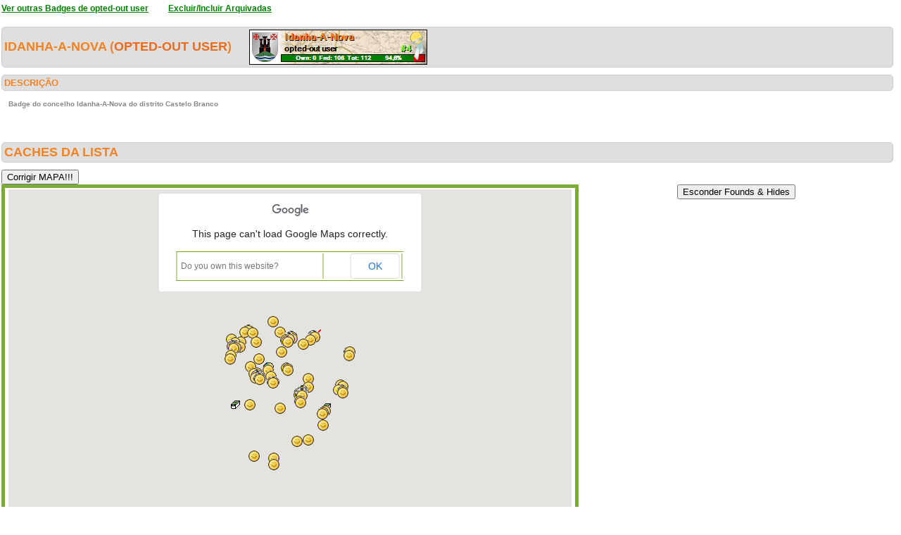

--- FILE ---
content_type: text/html; charset=utf-8
request_url: https://geopt.dyndns.org/Geopt_Statistics/geocachers_badges_concelhos_detalhe.aspx?guid=723b55b8-a58d-4646-b1a1-1eaf675563d1&distrito=Castelo%20Branco&concelho=Idanha-A-Nova&archived=0
body_size: 329526
content:


<!DOCTYPE html PUBLIC "-//W3C//DTD XHTML 1.0 Transitional//EN" "https://www.w3.org/TR/xhtml1/DTD/xhtml1-transitional.dtd">
<html xmlns="https://www.w3.org/1999/xhtml">
<head><title>
	geocachers_badges_concelhos_detalhe
</title><link href="css/layout.css?20130623" rel="stylesheet" type="text/css" />

    <script type="text/javascript" src="https://ajax.googleapis.com/ajax/libs/jquery/1.8.2/jquery.min.js"></script>
    <script type="text/javascript" src="./js/highcharts.js"></script>
    <script type="text/javascript" src="./js/modules/exporting.js"></script>


    

	
	<script type="text/javascript">
	  function iframeResizePipe()
	  {
		 // What's the page height?
		 var height = document.documentElement.scrollHeight;

		 // Going to 'pipe' the data to the parent through the helpframe..
		 var pipe = document.getElementById('helpframe');

		 // Cachebuster a precaution here to stop browser caching interfering
		 pipe.src = 'https://www.geopt.org/helper.html?height='+height+'&cacheb='+Math.random();

	  }
	</script>
	
	<script>
	  (function(i,s,o,g,r,a,m){i['GoogleAnalyticsObject']=r;i[r]=i[r]||function(){
	  (i[r].q=i[r].q||[]).push(arguments)},i[r].l=1*new Date();a=s.createElement(o),
	  m=s.getElementsByTagName(o)[0];a.async=1;a.src=g;m.parentNode.insertBefore(a,m)
	  })(window,document,'script','//www.google-analytics.com/analytics.js','ga');

	  ga('create', 'UA-28651129-1', 'geopt.dyndns.org');
	  ga('send', 'pageview');

	</script>
	
</head>
<body onload="iframeResizePipe()">
	<iframe id="helpframe" src='' height='0' width='0' frameborder='0'></iframe>
    <form name="aspnetForm" method="post" action="./geocachers_badges_concelhos_detalhe.aspx?guid=723b55b8-a58d-4646-b1a1-1eaf675563d1&amp;distrito=Castelo+Branco&amp;concelho=Idanha-A-Nova&amp;archived=0" id="aspnetForm">
<div>
<input type="hidden" name="__EVENTTARGET" id="__EVENTTARGET" value="" />
<input type="hidden" name="__EVENTARGUMENT" id="__EVENTARGUMENT" value="" />
<input type="hidden" name="__VIEWSTATE" id="__VIEWSTATE" value="/[base64]////[base64]////[base64]////[base64]////h////[base64]////4f///[base64]////h////[base64]////+H////[base64]////h////[base64]////4f///8CAAAAAQsAAAAEAAAABp4AAAB/[base64]////h////[base64]////4f///[base64]///+H////[base64]////4f///[base64]////h////[base64]////4f///[base64]///4f///[base64]///+H////[base64]///4f///[base64]///+H////[base64]///4f///[base64]///+H////[base64]///4f///[base64]////+H////[base64]///4f///[base64]///+H////[base64]//+H////[base64]/7//4f///[base64]//+H////[base64]/7//4f///[base64]/v//h////[base64]/v//h////[base64]//+H////[base64]/v//h////[base64]//+H////[base64]/7//4f///[base64]/v//h////[base64]/v//h////[base64]/v//h////[base64]/+//+H////[base64]//+H////[base64]//+H////[base64]/v//h////[base64]/7//4f///8CAAAAAS0AAAAEAAAABmoBAAB/[base64]/v//h////[base64]/7//4f///[base64]//+H////[base64]/AQAACgoJdQAAAAAKCgF//v//h////[base64]/v//h////[base64]/7//4f///8CAAAAATMAAAAEAAAABo4BAAB/[base64]/v//h////[base64]/v//h////[base64]//4f///[base64]/v//h////[base64]//4f///[base64]/+//+H////[base64]/v//h////[base64]//+H////[base64]//+H////[base64]/v//h////[base64]/v//h////[base64]/v//h////[base64]/v//h////[base64]/7//4f///[base64]/v//h////[base64]//+H////[base64]//+H////[base64]/v//h////[base64]/QEAAAoKCXUAAAAACgoBAf7//4f///[base64]/3//4f///[base64]//+H////[base64]/9//+H////[base64]//+H////[base64]/3//4f///[base64]/f//h////[base64]//+H////[base64]//+H////[base64]/3//4f///[base64]/f//h////[base64]/9//+H////[base64]//4f///[base64]/f//h////[base64]//+H////[base64]/3//4f///[base64]/f//h////[base64]//+H////[base64]//4f///[base64]/f//h////[base64]/f//h////[base64]/f//h////[base64]/f//h////[base64]//+H////[base64]//+H////[base64]//+H////[base64]//+H////[base64]/3//4f///[base64]/f//h////[base64]/3//4f///[base64]/f//h////[base64]/3//4f///[base64]/f//h////[base64]/f//h////[base64]//+H////[base64]/f//h////[base64]//+H////[base64]/3//4f///[base64]//4f///[base64]/f//h////[base64]//4f///[base64]/f//h////[base64]//+H////[base64]/8//+H////[base64]//4f///[base64]//+H////[base64]//+H////[base64]/[base64]/[base64]/[base64]//[base64]//+b+///AAAAAAEBAAAAgAEYAwAAFQMAADm0yHa+10NA+P9xwoQBHcAKARoDAAAUAwAAAQAAAAABAAAJaQQAAAl1AAAAAZX7//+b+///AAAAAAEBAAAAgAEbAwAAFQMAAOvxHKS6B0RA9GxWfa4WHcAKAR0DAAAUAwAAAQAAAAABAAAJbAQAAAl1AAAAAZL7//+b+///AAAAAAEBAAAAgAEeAwAAFQMAAGPuWkI+9ENAoN0hxQC5HMAKASADAAAUAwAAAQAAAAABAAAJbwQAAAl1AAAAAY/7//+b+///AAAAAAEBAAAAgAEhAwAAFQMAAFWjVwOUBERARkCFI0h1HMAKASMDAAAUAwAAAQAAAAABAAAJcgQAAAl1AAAAAYz7//+b+///AAAAAAEBAAAAgAEkAwAAFQMAABgip6/n+UNARwN4CyTIHMAKASYDAAAUAwAAAQAAAAABAAAJdQQAAAl1AAAAAYn7//+b+///AAAAAAEBAAAAgAEnAwAAFQMAABMQk3Ah6UNAb2b0o+HkG8AKASkDAAAUAwAAAQAAAAABAAAJeAQAAAl1AAAAAYb7//+b+///AAAAAAEBAAAAgAEqAwAAFQMAAMbctYR81ENAjlph+l6zHMAKASwDAAAUAwAAAQAAAAABAAAJewQAAAl1AAAAAYP7//+b+///AAAAAAEBAAAAgAEtAwAAFQMAACxhbYyd8kNAO3DOiNKeG8AKAS8DAAAUAwAAAQAAAAABAAAJfgQAAAl1AAAAAYD7//+b+///AAAAAAEBAAAAgAEwAwAAFQMAAJqV7UPe+ENAfPKwUGt6HMAKATIDAAAUAwAAAQAAAAABAAAJgQQAAAl1AAAAAX37//+b+///AAAAAAEBAAAAgAEzAwAAFQMAAFRW0/VE8UNAjuvf9ZmjG8AKATUDAAAUAwAAAQAAAAABAAAJhAQAAAl1AAAAAXr7//+b+///AAAAAAEBAAAAgAE2AwAAFQMAACS5/If070NAPZtVn6tNHMAKATgDAAAUAwAAAQAAAAABAAAJhwQAAAl1AAAAAXf7//+b+///AAAAAAEBAAAAgAE5AwAAFQMAAERaiWaL+UNATxJelR6AHMAKATsDAAAUAwAAAQAAAAABAAAJigQAAAl1AAAAAXT7//+b+///AAAAAAEBAAAAgAE8AwAAFQMAAPCJdap89UNAtOOG300nHMAKAT4DAAAUAwAAAQAAAAABAAAJjQQAAAl1AAAAAXH7//+b+///AAAAAAEBAAAAgAE/AwAAFQMAALcnSGx3AURAvVRszOtIHcAKAUEDAAAUAwAAAQAAAAABAAAJkAQAAAl1AAAAAW77//+b+///AAAAAAEBAAAAgAFCAwAAFQMAALJMv0S8/0NAKsQj8fKEG8AKAUQDAAAUAwAAAQAAAAABAAAJkwQAAAl1AAAAAWv7//+b+///AAAAAAEBAAAAgAFFAwAAFQMAAKD83Ttq9kNADFacai28HMAKAUcDAAAUAwAAAQAAAAABAAAJlgQAAAl1AAAAAWj7//+b+///AAAAAAEBAAAAgAFIAwAAFQMAADXrjO+L9UNAz7pGy4HuHMAKAUoDAAAUAwAAAQAAAAABAAAJmQQAAAl1AAAAAWX7//+b+///AAAAAAEBAAAAgAFLAwAAFQMAANgORuwTAkRAEvkupS5JHcAKAU0DAAAUAwAAAQAAAAABAAAJnAQAAAl1AAAAAWL7//+b+///AAAAAAEBAAAAgAFOAwAAFQMAALZmKy/5AURAxapBmNtNHcAKAVADAAAUAwAAAQAAAAABAAAJnwQAAAl1AAAAAV/7//+b+///AAAAAAEBAAAAgAFRAwAAFQMAAAzlRLsKAURA/bypSIVRHcAKAVMDAAAUAwAAAQAAAAABAAAJogQAAAl1AAAAAVz7//+b+///AAAAAAEBAAAAgAFUAwAAFQMAAHldv2A3AkRADK1OzlBMHcAKAVYDAAAUAwAAAQAAAAABAAAJpQQAAAl1AAAAAVn7//+b+///AAAAAAEBAAAAgAFXAwAAFQMAAKcGms+59UNAw2SqYFTyHMAKAVkDAAAUAwAAAQAAAAABAAAJqAQAAAl1AAAAAVb7//+b+///AAAAAAEBAAAAgAFaAwAAFQMAAPW9huC49kNAnyEcs+z5HMAKAVwDAAAUAwAAAQAAAAABAAAJqwQAAAl1AAAAAVP7//+b+///AAAAAAEBAAAAgAFdAwAAFQMAAHZTymsl+kNA4NkeveEOHcAKAV8DAAAUAwAAAQAAAAABAAAJrgQAAAl1AAAAAVD7//+b+///AAAAAAEBAAAAgAFgAwAAFQMAADzbozfc9UNAgC2vXG/rHMAKAWIDAAAUAwAAAQAAAAABAAAJsQQAAAl1AAAAAU37//+b+///AAAAAAEBAAAAgAFjAwAAFQMAABsRjINL+UNAfoy5awl5HMAKAWUDAAAUAwAAAQAAAAABAAAJtAQAAAl1AAAAAUr7//+b+///AAAAAAEBAAAAgAFmAwAAFQMAAP5HpkOnBURA5WGh1jQPHMAKAWgDAAAUAwAAAQAAAAABAAAJtwQAAAl1AAAAAUf7//+b+///AAAAAAEBAAAAgAFpAwAAFQMAAHKG4o4380NADk+vlGWoG8AKAWsDAAAUAwAAAQAAAAABAAAJugQAAAl1AAAAAUT7//+b+///AAAAAAEBAAAAgAFsAwAAFQMAAHSXxFkRB0RAajLjbaUHHcAKAW4DAAAUAwAAAQAAAAABAAAJvQQAAAl1AAAAAUH7//+b+///AAAAAAEBAAAAgAFvAwAAFQMAAGdEaW/w+UNAskl+xK/IHMAKAXEDAAAUAwAAAQAAAAABAAAJwAQAAAl1AAAAAT77//+b+///AAAAAAEBAAAAgAFyAwAAFQMAALfVrDO+9UNAE57Q60/yHMAKAXQDAAAUAwAAAQAAAAABAAAJwwQAAAl1AAAAATv7//+b+///AAAAAAEBAAAAgAF1AwAAFQMAAOwWgbG+AURAopqSrMNRHcAKAXcDAAAUAwAAAQAAAAABAAAJxgQAAAl1AAAAATj7//+b+///AAAAAAEBAAAAgAF4AwAAFQMAAPXb14Fz9kNAH2rbMAryHMAKAXoDAAAUAwAAAQAAAAABAAAJyQQAAAl1AAAAATX7//+b+///AAAAAAEBAAAAgAF7AwAAFQMAAFpG6j2VAURA0ZFc/kM6HcAKAX0DAAAUAwAAAQAAAAABAAAJzAQAAAl1AAAAATL7//+b+///AAAAAAEBAAAAgAF+AwAAFQMAAD0oKEUr/UNARb3g05zsHMAKAYADAAAUAwAAAQAAAAABAAAJzwQAAAl1AAAAAS/7//+b+///AAAAAAEBAAAAgAGBAwAAFQMAABk5C3vaAURA8l61MuFXHcAKAYMDAAAUAwAAAQAAAAABAAAJ0gQAAAl1AAAAASz7//+b+///AAAAAAEBAAAAgAGEAwAAFQMAAHEbDeAtAkRAELIsmPhTHcAKAYYDAAAUAwAAAQAAAAABAAAJ1QQAAAl1AAAAASn7//+b+///AAAAAAEBAAAAgAGHAwAAFQMAAI9wWvCiA0RAt/EnKhs2HcAKAYkDAAAUAwAAAQAAAAABAAAJ2AQAAAl1AAAAASb7//+b+///AAAAAAEBAAAAgAGKAwAAFQMAADLmriXk80NAvw6cM6K0HMAKAYwDAAAUAwAAAQAAAAABAAAJ2wQAAAl1AAAAASP7//+b+///AAAAAAEBAAAAgAGNAwAAFQMAADj4wmSq6ENAryXkg57tG8AKAY8DAAAUAwAAAQAAAAABAAAJ3gQAAAl1AAAAASD7//+b+///AAAAAAEBAAAAgAGQAwAAFQMAAMJoVrYP10NA30+Nl26yHMAKAZIDAAAUAwAAAQAAAAABAAAJ4QQAAAl1AAAAAR37//+b+///AAAAAAEBAAAAgAGTAwAAFQMAAJG3XP3YBERAXYsWoG11HMAKAZUDAAAUAwAAAQAAAAABAAAJ5AQAAAl1AAAAARr7//+b+///AAAAAAEBAAAAgAGWAwAAFQMAAOBL4UGzBURA5pMVw9URHMAKAZgDAAAUAwAAAQAAAAABAAAJ5wQAAAl1AAAAARf7//+b+///AAAAAAEBAAAAgAGZAwAAFQMAAGuad5yi/0NAoyO5/IeUHMAKAZsDAAAUAwAAAQAAAAABAAAJ6gQAAAl1AAAAART7//+b+///AAAAAAEBAAAAgAGcAwAAFQMAALJ/ngYMAkRAWKt2TUhLHcAKAZ4DAAAUAwAAAQAAAAABAAAJ7QQAAAl1AAAAARH7//+b+///AAAAAAEBAAAAgAGfAwAAFQMAAFWjVwOUBERATKYKRiV1HMAKAaEDAAAUAwAAAQAAAAABAAAJ8AQAAAl1AAAAAQ77//+b+///AAAAAAEBAAAAgAGiAwAAFQMAANnO91PjBURAG/LPDOITHMAKAaQDAAAUAwAAAQAAAAABAAAJ8wQAAAl1AAAAAQv7//+b+///AAAAAAEBAAAAgAGlAwAAFQMAAJYlOsssCERA9nzNctkYHcAKAacDAAAUAwAAAQAAAAABAAAJ9gQAAAl1AAAAAQj7//+b+///AAAAAAEBAAAAgAGoAwAAFQMAADLmriXk/0NANKK0N/iCG8AKAaoDAAAUAwAAAQAAAAABAAAJ+QQAAAl1AAAAAQX7//+b+///AAAAAAEBAAAAgAGrAwAAFQMAABx4tdyZ60NAWfymsFIRHcAKAa0DAAAUAwAAAQAAAAABAAAJ/AQAAAl1AAAAAQL7//+b+///AAAAAAEBAAAAgAGuAwAAFQMAADbNO07R9UNA1V3ZBYP7HMAKAbADAAAUAwAAAQAAAAABAAAJ/wQAAAl1AAAAAf/6//+b+///AAAAAAEBAAAAgAGxAwAAFQMAABzr4jYa9ENAH0jeOZSxHMAKAbMDAAAUAwAAAQAAAAABAAAJAgUAAAl1AAAAAfz6//+b+///AAAAAAEBAAAAgAG0AwAAFQMAAB1WuOUjA0RAX5oiwOlNHcAKAbYDAAAUAwAAAQAAAAABAAAJBQUAAAl1AAAAAfn6//+b+///AAAAAAEBAAAAgAG3AwAAFQMAAA3gLZCg+ENAXmbYKOvHHMAKAbkDAAAUAwAAAQAAAAABAAAJCAUAAAl1AAAAAfb6//+b+///AAAAAAEBAAAAgAG6AwAAFQMAAKvP1Vbs50NApItNK4XwG8AKAbwDAAAUAwAAAQAAAAABAAAJCwUAAAl1AAAAAfP6//+b+///AAAAAAEBAAAAgAG9AwAAFQMAABAHCVG+9kNA30+Nl27yHMAKAb8DAAAUAwAAAQAAAAABAAAJDgUAAAl1AAAAAfD6//+b+///AAAAAAEBAAAAgAHAAwAAFQMAAEATYcPT40NAPnlYqDXtG8AKAcIDAAAUAwAAAQAAAAABAAAJEQUAAAl1AAAAAe36//+b+///AAAAAAEBAAAAgAHDAwAAFQMAACjxuRPs9UNAD/Ckhcv6HMAKAcUDAAAUAwAAAQAAAAABAAAJFAUAAAl1AAAAAer6//+b+///AAAAAAEBAAAAgAHGAwAAFQMAAB6jPPNy6kNAIGPuWkLeG8AKAcgDAAAUAwAAAQAAAAABAAAJFwUAAAl1AAAAAef6//+b+///AAAAAAEBAAAAgAHJAwAAFQMAABB6Nqs+B0RAC2E1lrAmHcAKAcsDAAAUAwAAAQAAAAABAAAJGgUAAAl1AAAAAeT6//+b+///AAAAAAEBAAAAgAHMAwAAFQMAAM8VpYRg90NAAAAAAAAAHcAKAc4DAAAUAwAAAQAAAAABAAAJHQUAAAl1AAAAAeH6//+b+///AAAAAAEBAAAAgAHPAwAAFQMAAGiz6nO1BURABOeMKO0NHMAKAdEDAAAUAwAAAQAAAAABAAAJIAUAAAl1AAAAAd76//+b+///AAAAAAEBAAAAgAHSAwAAFQMAAFR0JJf/BERA4C2QoPhxHMAKAdQDAAAUAwAAAQAAAAABAAAJIwUAAAl1AAAAAdv6//+b+///AAAAAAEBAAAAgAHVAwAAFQMAAAvT9xqCBURAq8/VVuwPHMAKAdcDAAAUAwAAAQAAAAABAAAJJgUAAAl1AAAAAdj6//+b+///AAAAAAEBAAAAgAHYAwAAFQMAAIY41sVtBERAa0YGuYsgHMAKAdoDAAAUAwAAAQAAAAABAAAJKQUAAAl1AAAAAdX6//+b+///AAAAAAEBAAAAgAHbAwAAFQMAAFMJT+j19UNATx4Wak3zHMAKAd0DAAAUAwAAAQAAAAABAAAJLAUAAAl1AAAAAdL6//+b+///AAAAAAEBAAAAgAHeAwAAFQMAAMa+ZOPB7ENAD18mipBKHMAKAeADAAAUAwAAAQAAAAABAAAJLwUAAAl1AAAAAc/6//+b+///AAAAAAEBAAAAgAHhAwAAFQMAADhJ88e0BERAOj5anDFcHcAKAeMDAAAUAwAAAQAAAAABAAAJMgUAAAl1AAAAAcz6//+b+///AAAAAAEBAAAAgAHkAwAAFQMAAD6XqUnw/ENAA8x8Bz9hHcAKAeYDAAAUAwAAAQAAAAABAAAJNQUAAAl1AAAAAcn6//+b+///AAAAAAEBAAAAgAHnAwAAFQMAAEoMAiuH/kNAKsQj8fKEG8AKAekDAAAUAwAAAQAAAAABAAAJOAUAAAl1AAAAAcb6//+b+///AAAAAAEBAAAAgAHqAwAAFQMAALt/LESH/kNAtDnObcJdHcAKAewDAAAUAwAAAQAAAAABAAAJOwUAAAl1AAAAAcP6//+b+///AAAAAAEBAAAAgAHtAwAAFQMAAKtcqPxr70NA1O5XAb5LHMAKAe8DAAAUAwAAAQAAAAABAAAJPgUAAAl1AAAAAcD6//+b+///AAAAAAEBAAAAgAHwAwAAFQMAAOOpRxrc8ENA6nqi68I/HMAKAfIDAAAUAwAAAQAAAAABAAAJQQUAAAl1AAAAAb36//+b+///AAAAAAEBAAAAgAHzAwAAFQMAAMlYbf5f70NAZMxdS8hHHMAKAfUDAAAUAwAAAQAAAAABAAAJRAUAAAl1AAAAAbr6//+b+///AAAAAAEBAAAAgAH2AwAAFQMAADpBmxw+70NAZVbvcDtEHMAKAfgDAAAUAwAAAQAAAAABAAAJRwUAAAl1AAAAAbf6//+b+///AAAAAAEBAAAAgAH5AwAAFQMAAEp/L4UH70NArU7OUNxBHMAKAfsDAAAUAwAAAQAAAAABAAAJSgUAAAl1AAAAAbT6//+b+///AAAAAAEBAAAAgAH8AwAAFQMAAGX7kLdc70NAjLlrCflAHMAKAf4DAAAUAwAAAQAAAAABAAAJTQUAAAl1AAAAAbH6//+b+///AAAAAAEBAAAAgAH/AwAAFQMAAOyi6IGP70NAoz7JHTZBHMAKAQEEAAAUAwAAAQAAAAABAAAJUAUAAAl1AAAAAa76//+b+///AAAAAAEBAAAAgAECBAAAFQMAAHKKjuTy70NATMEaZ9NBHMAKAQQEAAAUAwAAAQAAAAABAAAJUwUAAAl1AAAAAav6//+b+///AAAAAAEBAAAAgAEFBAAAFQMAADcWFAZl8ENAvymsVFBBHMAKAQcEAAAUAwAAAQAAAAABAAAJVgUAAAl1AAAAAaj6//+b+///AAAAAAEBAAAAgAEIBAAAFQMAAFtgj4mU8ENA4zYawFtAHMAKAQoEAAAUAwAAAQAAAAABAAAJWQUAAAl1AAAAAaX6//+b+///AAAAAAEBAAAAgAELBAAAFQMAAAqGcw0z6kNAoP8evHaZHMAKAQ0EAAAUAwAAAQAAAAABAAAJXAUAAAl1AAAAAaL6//+b+///AAAAAAEBAAAAgAEOBAAAFQMAAAYDLrXLBERAGCZTBaNyHMAKARAEAAAUAwAAAQAAAAABAAAJXwUAAAl1AAAAAZ/6//+b+///AAAAAAEBAAAAgAERBAAAFQMAALHDmPT3BERAnRGlvcF3HMAKARMEAAAUAwAAAQAAAAABAAAJYgUAAAl1AAAAAZz6//+b+///AAAAAAEBAAAAgAEUBAAAFQMAAP3nj1aiBURAKfnFkl9sHMAKARYEAAAUAwAAAQAAAAABAAAJZQUAAAl1AAAAAZn6//+b+///AAAAAAEBAAAAgAEXBAAAFQMAAC/dJAaBBURALHHRtodqHMAKARkEAAAUAwAAAQAAAAABAAAJaAUAAAl1AAAAAZb6//+b+///AAAAAAEBAAAAgAEaBAAAFQMAAIarAyDuBERAV3bB4JprHMAKARwEAAAUAwAAAQAAAAABAAAJawUAAAl1AAAAAZP6//+b+///AAAAAAEBAAAAgAEdBAAAFQMAANQrZRniBERAKH6MuWtpHMAKAR8EAAAUAwAAAQAAAAABAAAJbgUAAAl1AAAAAZD6//+b+///AAAAAAEBAAAAgAEgBAAAFQMAAOqVsgxxBERA5+CZ0CSBHMAKASIEAAAUAwAAAQAAAAABAAAJcQUAAAl1AAAAAY36//+b+///AAAAAAEBAAAAgAEjBAAAFQMAAEGC4seYA0RAejarPld7HMAKASUEAAAUAwAAAQAAAAABAAAJdAUAAAl1AAAAAYr6//+b+///AAAAAAEBAAAAgAEmBAAAFQMAAMHKoUW2A0RAWZLwqvSAHMAKASgEAAAUAwAAAQAAAAABAAAJdwUAAAl1AAAAAYf6//+b+///AAAAAAEBAAAAgAEpBAAAFQMAABpNLsbABERA2NXkKat5HMAKASsEAAAUAwAAAQAAAAABAAAJegUAAAl1AAAAAYT6//+b+///AAAAAAEBAAAAgAEsBAAAFQMAABsv3SQGBURAmnecoiN5HMAKAS4EAAAUAwAAAQAAAAABAAAJfQUAAAl1AAAAAYH6//+b+///AAAAAAEBAAAAgAEvBAAAFQMAAKjknNhDBURAChSxiGF3HMAKATEEAAAUAwAAAQAAAAABAAAJgAUAAAl1AAAAAX76//+b+///AAAAAAEBAAAAgAEyBAAAFQMAAKpkAKjiBERA1NfzNct1HMAKATQEAAAUAwAAAQAAAAABAAAJgwUAAAl1AAAAAXv6//+b+///AAAAAAEBAAAAgAE1BAAAFQMAAOMYyR6hBERA8zrikA10HMAKATcEAAAUAwAAAQAAAAABAAAJhgUAAAl1AAAAAXj6//+b+///AAAAAAEBAAAAgAE4BAAAFQMAADeN7bWg3UNA8MLWbOVVHMAKAToEAAAUAwAAAQAAAAABAAAJiQUAAAl1AAAAAXX6//+b+///AAAAAAEBAAAAgAE7BAAAFQMAAE5iEFg57ENASL99HThHHMAKAT0EAAAUAwAAAQAAAAABAAAJjAUAAAl1AAAAAXL6//+b+///AAAAAAEBAAAAgAE+BAAAFQMAAEYldQKa8ENAz0vFxryeG8AKAUAEAAAUAwAAAQAAAAABAAAJjwUAAAl1AAAAAW/6//+b+///AAAAAAEBAAAAgAFBBAAAFQMAAAg9m1Wf60NASvHxCdlJHcAKAUMEAAAUAwAAAQAAAAABAAAJkgUAAAl1AAAAAWz6//+b+///AAAAAAEBAAAAgAFEBAAAFQMAAB3nNuFeC0RAigRTzay1HMAKAUYEAAAUAwAAAQAAAAABAAAJlQUAAAl1AAAAAWn6//+b+///AAAAAAEBAAAAgAFHBAAAFQMAAJYhjnVxA0RAYqHWNO/4HMAKAUkEAAAUAwAAAQAAAAABAAAJmAUAAAl1AAAAAWb6//+b+///AAAAAAEBAAAAgAFKBAAAFQMAAJ/Nqs/VAkRAeJyiI7k8HMAKAUwEAAAUAwAAAQAAAAABAAAJmwUAAAl1AAAAAWP6//+b+///AAAAAAEBAAAAgAFNBAAAFQMAAOLLRBFS9UNA78nDQq3pHMAKAU8EAAAUAwAAAQAAAAABAAAJngUAAAl1AAAAAWD6//+b+///AAAAAAEBAAAAgAFQBAAAFQMAAEDCMGDJ90NAMLsnDwv1HMAKAVIEAAAUAwAAAQAAAAABAAAJoQUAAAl1AAAAAV36//+b+///AAAAAAEBAAAAgAFTBAAAFQMAAPMf0m9fB0RAacNhaeCXHMAKAVUEAAAUAwAAAQAAAAABAAAJpAUAAAl1AAAAAVr6//+b+///AAAAAAEBAAAAgAFWBAAAFQMAALYRT3Yz8UNAPs3Ji0ywG8AKAVgEAAAUAwAAAQAAAAABAAAJpwUAAAl1AAAAAVf6//+b+///AAAAAAEBAAAAgAFZBAAAFQMAAD9XW7G/BERA9fbnoiFzHMAKAVsEAAAUAwAAAQAAAAABAAAJqgUAAAl1AAAAAVT6//+b+///AAAAAAEBAAAAgAFcBAAAFQMAALneNlMh8ENAkQ96NqueG8AKAV4EAAAUAwAAAQAAAAABAAAJrQUAAAl1AAAAAVH6//+b+///AAAAAAEBAAAAgAFfBAAAFQMAAH0h5Lz/3UNARUdy+Q8pHMAKAWEEAAAUAwAAAQAAAAABAAAJsAUAAAl1AAAAAU76//+b+///[base64]////8JtwUAAAFmBAAAYwQAAAoKCbgFAAAJdQAAAAa6BQAAFGltYWdlcy9tYXBfZm91bmQucG5nCgl1AAAACXUAAAAJdQAAAAl1AAAACgl1AAAACgoK/////wm8BQAAAWkEAABjBAAACgoJvQUAAAl1AAAABr8FAAAUaW1hZ2VzL21hcF9mb3VuZC5wbmcKCXUAAAAJdQAAAAl1AAAACXUAAAAKCXUAAAAKCgr/////CcEFAAABbAQAAGMEAAAKCgnCBQAACXUAAAAGxAUAABRpbWFnZXMvbWFwX2ZvdW5kLnBuZwoJdQAAAAl1AAAACXUAAAAJdQAAAAoJdQAAAAoKCv////8JxgUAAAFvBAAAYwQAAAoKCccFAAAJdQAAAAbJBQAAFGltYWdlcy9tYXBfZm91bmQucG5nCgl1AAAACXUAAAAJdQAAAAl1AAAACgl1AAAACgoK/////wnLBQAAAXIEAABjBAAACgoJzAUAAAl1AAAABs4FAAAQaW1hZ2VzL21hcF8yLnBuZwoJdQAAAAl1AAAACXUAAAAJdQAAAAoJdQAAAAoKCv////8J0AUAAAF1BAAAYwQAAAoKCdEFAAAJdQAAAAbTBQAAFGltYWdlcy9tYXBfZm91bmQucG5nCgl1AAAACXUAAAAJdQAAAAl1AAAACgl1AAAACgoK/////wnVBQAAAXgEAABjBAAACgoJ1gUAAAl1AAAABtgFAAAUaW1hZ2VzL21hcF9mb3VuZC5wbmcKCXUAAAAJdQAAAAl1AAAACXUAAAAKCXUAAAAKCgr/////CdoFAAABewQAAGMEAAAKCgnbBQAACXUAAAAG3QUAABRpbWFnZXMvbWFwX2ZvdW5kLnBuZwoJdQAAAAl1AAAACXUAAAAJdQAAAAoJdQAAAAoKCv////8J3wUAAAF+BAAAYwQAAAoKCeAFAAAJdQAAAAbiBQAAFGltYWdlcy9tYXBfZm91bmQucG5nCgl1AAAACXUAAAAJdQAAAAl1AAAACgl1AAAACgoK/////wnkBQAAAYEEAABjBAAACgoJ5QUAAAl1AAAABucFAAAUaW1hZ2VzL21hcF9mb3VuZC5wbmcKCXUAAAAJdQAAAAl1AAAACXUAAAAKCXUAAAAKCgr/////CekFAAABhAQAAGMEAAAKCgnqBQAACXUAAAAG7AUAABRpbWFnZXMvbWFwX2ZvdW5kLnBuZwoJdQAAAAl1AAAACXUAAAAJdQAAAAoJdQAAAAoKCv////8J7gUAAAGHBAAAYwQAAAoKCe8FAAAJdQAAAAbxBQAAFGltYWdlcy9tYXBfZm91bmQucG5nCgl1AAAACXUAAAAJdQAAAAl1AAAACgl1AAAACgoK/////wnzBQAAAYoEAABjBAAACgoJ9AUAAAl1AAAABvYFAAAUaW1hZ2VzL21hcF9mb3VuZC5wbmcKCXUAAAAJdQAAAAl1AAAACXUAAAAKCXUAAAAKCgr/////CfgFAAABjQQAAGMEAAAKCgn5BQAACXUAAAAG+wUAABRpbWFnZXMvbWFwX2ZvdW5kLnBuZwoJdQAAAAl1AAAACXUAAAAJdQAAAAoJdQAAAAoKCv////8J/QUAAAGQBAAAYwQAAAoKCf4FAAAJdQAAAAYABgAAFGltYWdlcy9tYXBfZm91bmQucG5nCgl1AAAACXUAAAAJdQAAAAl1AAAACgl1AAAACgoK/////wkCBgAAAZMEAABjBAAACgoJAwYAAAl1AAAABgUGAAAUaW1hZ2VzL21hcF9mb3VuZC5wbmcKCXUAAAAJdQAAAAl1AAAACXUAAAAKCXUAAAAKCgr/////CQcGAAABlgQAAGMEAAAKCgkIBgAACXUAAAAGCgYAABRpbWFnZXMvbWFwX2ZvdW5kLnBuZwoJdQAAAAl1AAAACXUAAAAJdQAAAAoJdQAAAAoKCv////8JDAYAAAGZBAAAYwQAAAoKCQ0GAAAJdQAAAAYPBgAAFGltYWdlcy9tYXBfZm91bmQucG5nCgl1AAAACXUAAAAJdQAAAAl1AAAACgl1AAAACgoK/////wkRBgAAAZwEAABjBAAACgoJEgYAAAl1AAAABhQGAAAUaW1hZ2VzL21hcF9mb3VuZC5wbmcKCXUAAAAJdQAAAAl1AAAACXUAAAAKCXUAAAAKCgr/////CRYGAAABnwQAAGMEAAAKCgkXBgAACXUAAAAGGQYAABRpbWFnZXMvbWFwX2ZvdW5kLnBuZwoJdQAAAAl1AAAACXUAAAAJdQAAAAoJdQAAAAoKCv////8JGwYAAAGiBAAAYwQAAAoKCRwGAAAJdQAAAAYeBgAAFGltYWdlcy9tYXBfZm91bmQucG5nCgl1AAAACXUAAAAJdQAAAAl1AAAACgl1AAAACgoK/////wkgBgAAAaUEAABjBAAACgoJIQYAAAl1AAAABiMGAAAUaW1hZ2VzL21hcF9mb3VuZC5wbmcKCXUAAAAJdQAAAAl1AAAACXUAAAAKCXUAAAAKCgr/////CSUGAAABqAQAAGMEAAAKCgkmBgAACXUAAAAGKAYAABRpbWFnZXMvbWFwX2ZvdW5kLnBuZwoJdQAAAAl1AAAACXUAAAAJdQAAAAoJdQAAAAoKCv////8JKgYAAAGrBAAAYwQAAAoKCSsGAAAJdQAAAAYtBgAAFGltYWdlcy9tYXBfZm91bmQucG5nCgl1AAAACXUAAAAJdQAAAAl1AAAACgl1AAAACgoK/////wkvBgAAAa4EAABjBAAACgoJMAYAAAl1AAAABjIGAAAUaW1hZ2VzL21hcF9mb3VuZC5wbmcKCXUAAAAJdQAAAAl1AAAACXUAAAAKCXUAAAAKCgr/////CTQGAAABsQQAAGMEAAAKCgk1BgAACXUAAAAGNwYAABRpbWFnZXMvbWFwX2ZvdW5kLnBuZwoJdQAAAAl1AAAACXUAAAAJdQAAAAoJdQAAAAoKCv////8JOQYAAAG0BAAAYwQAAAoKCToGAAAJdQAAAAY8BgAAEmltYWdlcy9tYXBfMTM3LnBuZwoJdQAAAAl1AAAACXUAAAAJdQAAAAoJdQAAAAoKCv////8JPgYAAAG3BAAAYwQAAAoKCT8GAAAJdQAAAAZBBgAAFGltYWdlcy9tYXBfZm91bmQucG5nCgl1AAAACXUAAAAJdQAAAAl1AAAACgl1AAAACgoK/////wlDBgAAAboEAABjBAAACgoJRAYAAAl1AAAABkYGAAAUaW1hZ2VzL21hcF9mb3VuZC5wbmcKCXUAAAAJdQAAAAl1AAAACXUAAAAKCXUAAAAKCgr/////CUgGAAABvQQAAGMEAAAKCglJBgAACXUAAAAGSwYAABJpbWFnZXMvbWFwXzEzNy5wbmcKCXUAAAAJdQAAAAl1AAAACXUAAAAKCXUAAAAKCgr/////CU0GAAABwAQAAGMEAAAKCglOBgAACXUAAAAGUAYAABRpbWFnZXMvbWFwX2ZvdW5kLnBuZwoJdQAAAAl1AAAACXUAAAAJdQAAAAoJdQAAAAoKCv////8JUgYAAAHDBAAAYwQAAAoKCVMGAAAJdQAAAAZVBgAAFGltYWdlcy9tYXBfZm91bmQucG5nCgl1AAAACXUAAAAJdQAAAAl1AAAACgl1AAAACgoK/////wlXBgAAAcYEAABjBAAACgoJWAYAAAl1AAAABloGAAAUaW1hZ2VzL21hcF9mb3VuZC5wbmcKCXUAAAAJdQAAAAl1AAAACXUAAAAKCXUAAAAKCgr/////CVwGAAAByQQAAGMEAAAKCgldBgAACXUAAAAGXwYAABRpbWFnZXMvbWFwX2ZvdW5kLnBuZwoJdQAAAAl1AAAACXUAAAAJdQAAAAoJdQAAAAoKCv////8JYQYAAAHMBAAAYwQAAAoKCWIGAAAJdQAAAAZkBgAAFGltYWdlcy9tYXBfZm91bmQucG5nCgl1AAAACXUAAAAJdQAAAAl1AAAACgl1AAAACgoK/////wlmBgAAAc8EAABjBAAACgoJZwYAAAl1AAAABmkGAAAUaW1hZ2VzL21hcF9mb3VuZC5wbmcKCXUAAAAJdQAAAAl1AAAACXUAAAAKCXUAAAAKCgr/////CWsGAAAB0gQAAGMEAAAKCglsBgAACXUAAAAGbgYAABRpbWFnZXMvbWFwX2ZvdW5kLnBuZwoJdQAAAAl1AAAACXUAAAAJdQAAAAoJdQAAAAoKCv////8JcAYAAAHVBAAAYwQAAAoKCXEGAAAJdQAAAAZzBgAAFGltYWdlcy9tYXBfZm91bmQucG5nCgl1AAAACXUAAAAJdQAAAAl1AAAACgl1AAAACgoK/////wl1BgAAAdgEAABjBAAACgoJdgYAAAl1AAAABngGAAAUaW1hZ2VzL21hcF9mb3VuZC5wbmcKCXUAAAAJdQAAAAl1AAAACXUAAAAKCXUAAAAKCgr/////CXoGAAAB2wQAAGMEAAAKCgl7BgAACXUAAAAGfQYAABRpbWFnZXMvbWFwX2ZvdW5kLnBuZwoJdQAAAAl1AAAACXUAAAAJdQAAAAoJdQAAAAoKCv////8JfwYAAAHeBAAAYwQAAAoKCYAGAAAJdQAAAAaCBgAAFGltYWdlcy9tYXBfZm91bmQucG5nCgl1AAAACXUAAAAJdQAAAAl1AAAACgl1AAAACgoK/////wmEBgAAAeEEAABjBAAACgoJhQYAAAl1AAAABocGAAAUaW1hZ2VzL21hcF9mb3VuZC5wbmcKCXUAAAAJdQAAAAl1AAAACXUAAAAKCXUAAAAKCgr/////CYkGAAAB5AQAAGMEAAAKCgmKBgAACXUAAAAGjAYAABhpbWFnZXMvbWFwX2ZvdW5kX2Rpcy5wbmcKCXUAAAAJdQAAAAl1AAAACXUAAAAKCXUAAAAKCgr/////CY4GAAAB5wQAAGMEAAAKCgmPBgAACXUAAAAGkQYAABRpbWFnZXMvbWFwX2ZvdW5kLnBuZwoJdQAAAAl1AAAACXUAAAAJdQAAAAoJdQAAAAoKCv////8JkwYAAAHqBAAAYwQAAAoKCZQGAAAJdQAAAAaWBgAAFGltYWdlcy9tYXBfZm91bmQucG5nCgl1AAAACXUAAAAJdQAAAAl1AAAACgl1AAAACgoK/////wmYBgAAAe0EAABjBAAACgoJmQYAAAl1AAAABpsGAAAUaW1hZ2VzL21hcF9mb3VuZC5wbmcKCXUAAAAJdQAAAAl1AAAACXUAAAAKCXUAAAAKCgr/////CZ0GAAAB8AQAAGMEAAAKCgmeBgAACXUAAAAGoAYAABRpbWFnZXMvbWFwX2ZvdW5kLnBuZwoJdQAAAAl1AAAACXUAAAAJdQAAAAoJdQAAAAoKCv////8JogYAAAHzBAAAYwQAAAoKCaMGAAAJdQAAAAalBgAAFGltYWdlcy9tYXBfZm91bmQucG5nCgl1AAAACXUAAAAJdQAAAAl1AAAACgl1AAAACgoK/////wmnBgAAAfYEAABjBAAACgoJqAYAAAl1AAAABqoGAAAUaW1hZ2VzL21hcF9mb3VuZC5wbmcKCXUAAAAJdQAAAAl1AAAACXUAAAAKCXUAAAAKCgr/////CawGAAAB+QQAAGMEAAAKCgmtBgAACXUAAAAGrwYAABRpbWFnZXMvbWFwX2ZvdW5kLnBuZwoJdQAAAAl1AAAACXUAAAAJdQAAAAoJdQAAAAoKCv////8JsQYAAAH8BAAAYwQAAAoKCbIGAAAJdQAAAAa0BgAAFGltYWdlcy9tYXBfZm91bmQucG5nCgl1AAAACXUAAAAJdQAAAAl1AAAACgl1AAAACgoK/////wm2BgAAAf8EAABjBAAACgoJtwYAAAl1AAAABrkGAAAUaW1hZ2VzL21hcF9mb3VuZC5wbmcKCXUAAAAJdQAAAAl1AAAACXUAAAAKCXUAAAAKCgr/////CbsGAAABAgUAAGMEAAAKCgm8BgAACXUAAAAGvgYAABRpbWFnZXMvbWFwX2ZvdW5kLnBuZwoJdQAAAAl1AAAACXUAAAAJdQAAAAoJdQAAAAoKCv////8JwAYAAAEFBQAAYwQAAAoKCcEGAAAJdQAAAAbDBgAAFGltYWdlcy9tYXBfZm91bmQucG5nCgl1AAAACXUAAAAJdQAAAAl1AAAACgl1AAAACgoK/////wnFBgAAAQgFAABjBAAACgoJxgYAAAl1AAAABsgGAAAUaW1hZ2VzL21hcF9mb3VuZC5wbmcKCXUAAAAJdQAAAAl1AAAACXUAAAAKCXUAAAAKCgr/////CcoGAAABCwUAAGMEAAAKCgnLBgAACXUAAAAGzQYAABRpbWFnZXMvbWFwX2ZvdW5kLnBuZwoJdQAAAAl1AAAACXUAAAAJdQAAAAoJdQAAAAoKCv////8JzwYAAAEOBQAAYwQAAAoKCdAGAAAJdQAAAAbSBgAAFGltYWdlcy9tYXBfZm91bmQucG5nCgl1AAAACXUAAAAJdQAAAAl1AAAACgl1AAAACgoK/////wnUBgAAAREFAABjBAAACgoJ1QYAAAl1AAAABtcGAAAUaW1hZ2VzL21hcF9mb3VuZC5wbmcKCXUAAAAJdQAAAAl1AAAACXUAAAAKCXUAAAAKCgr/////CdkGAAABFAUAAGMEAAAKCgnaBgAACXUAAAAG3AYAABBpbWFnZXMvbWFwXzIucG5nCgl1AAAACXUAAAAJdQAAAAl1AAAACgl1AAAACgoK/////wneBgAAARcFAABjBAAACgoJ3wYAAAl1AAAABuEGAAAUaW1hZ2VzL21hcF9mb3VuZC5wbmcKCXUAAAAJdQAAAAl1AAAACXUAAAAKCXUAAAAKCgr/////CeMGAAABGgUAAGMEAAAKCgnkBgAACXUAAAAG5gYAABRpbWFnZXMvbWFwX2ZvdW5kLnBuZwoJdQAAAAl1AAAACXUAAAAJdQAAAAoJdQAAAAoKCv////8J6AYAAAEdBQAAYwQAAAoKCekGAAAJdQAAAAbrBgAAFGltYWdlcy9tYXBfZm91bmQucG5nCgl1AAAACXUAAAAJdQAAAAl1AAAACgl1AAAACgoK/////wntBgAAASAFAABjBAAACgoJ7gYAAAl1AAAABvAGAAAUaW1hZ2VzL21hcF9mb3VuZC5wbmcKCXUAAAAJdQAAAAl1AAAACXUAAAAKCXUAAAAKCgr/////CfIGAAABIwUAAGMEAAAKCgnzBgAACXUAAAAG9QYAABRpbWFnZXMvbWFwX2ZvdW5kLnBuZwoJdQAAAAl1AAAACXUAAAAJdQAAAAoJdQAAAAoKCv////8J9wYAAAEmBQAAYwQAAAoKCfgGAAAJdQAAAAb6BgAAFGltYWdlcy9tYXBfZm91bmQucG5nCgl1AAAACXUAAAAJdQAAAAl1AAAACgl1AAAACgoK/////wn8BgAAASkFAABjBAAACgoJ/QYAAAl1AAAABv8GAAAUaW1hZ2VzL21hcF9mb3VuZC5wbmcKCXUAAAAJdQAAAAl1AAAACXUAAAAKCXUAAAAKCgr/////CQEHAAABLAUAAGMEAAAKCgkCBwAACXUAAAAGBAcAABRpbWFnZXMvbWFwX2ZvdW5kLnBuZwoJdQAAAAl1AAAACXUAAAAJdQAAAAoJdQAAAAoKCv////8JBgcAAAEvBQAAYwQAAAoKCQcHAAAJdQAAAAYJBwAAFGltYWdlcy9tYXBfZm91bmQucG5nCgl1AAAACXUAAAAJdQAAAAl1AAAACgl1AAAACgoK/////wkLBwAAATIFAABjBAAACgoJDAcAAAl1AAAABg4HAAAUaW1hZ2VzL21hcF9mb3VuZC5wbmcKCXUAAAAJdQAAAAl1AAAACXUAAAAKCXUAAAAKCgr/////CRAHAAABNQUAAGMEAAAKCgkRBwAACXUAAAAGEwcAABRpbWFnZXMvbWFwX2ZvdW5kLnBuZwoJdQAAAAl1AAAACXUAAAAJdQAAAAoJdQAAAAoKCv////8JFQcAAAE4BQAAYwQAAAoKCRYHAAAJdQAAAAYYBwAAFGltYWdlcy9tYXBfZm91bmQucG5nCgl1AAAACXUAAAAJdQAAAAl1AAAACgl1AAAACgoK/////wkaBwAAATsFAABjBAAACgoJGwcAAAl1AAAABh0HAAAUaW1hZ2VzL21hcF9mb3VuZC5wbmcKCXUAAAAJdQAAAAl1AAAACXUAAAAKCXUAAAAKCgr/////CR8HAAABPgUAAGMEAAAKCgkgBwAACXUAAAAGIgcAABRpbWFnZXMvbWFwX2ZvdW5kLnBuZwoJdQAAAAl1AAAACXUAAAAJdQAAAAoJdQAAAAoKCv////8JJAcAAAFBBQAAYwQAAAoKCSUHAAAJdQAAAAYnBwAAFGltYWdlcy9tYXBfZm91bmQucG5nCgl1AAAACXUAAAAJdQAAAAl1AAAACgl1AAAACgoK/////wkpBwAAAUQFAABjBAAACgoJKgcAAAl1AAAABiwHAAAUaW1hZ2VzL21hcF9mb3VuZC5wbmcKCXUAAAAJdQAAAAl1AAAACXUAAAAKCXUAAAAKCgr/////CS4HAAABRwUAAGMEAAAKCgkvBwAACXUAAAAGMQcAABRpbWFnZXMvbWFwX2ZvdW5kLnBuZwoJdQAAAAl1AAAACXUAAAAJdQAAAAoJdQAAAAoKCv////8JMwcAAAFKBQAAYwQAAAoKCTQHAAAJdQAAAAY2BwAAFGltYWdlcy9tYXBfZm91bmQucG5nCgl1AAAACXUAAAAJdQAAAAl1AAAACgl1AAAACgoK/////wk4BwAAAU0FAABjBAAACgoJOQcAAAl1AAAABjsHAAAUaW1hZ2VzL21hcF9mb3VuZC5wbmcKCXUAAAAJdQAAAAl1AAAACXUAAAAKCXUAAAAKCgr/////CT0HAAABUAUAAGMEAAAKCgk+BwAACXUAAAAGQAcAABRpbWFnZXMvbWFwX2ZvdW5kLnBuZwoJdQAAAAl1AAAACXUAAAAJdQAAAAoJdQAAAAoKCv////8JQgcAAAFTBQAAYwQAAAoKCUMHAAAJdQAAAAZFBwAAFGltYWdlcy9tYXBfZm91bmQucG5nCgl1AAAACXUAAAAJdQAAAAl1AAAACgl1AAAACgoK/////wlHBwAAAVYFAABjBAAACgoJSAcAAAl1AAAABkoHAAAUaW1hZ2VzL21hcF9mb3VuZC5wbmcKCXUAAAAJdQAAAAl1AAAACXUAAAAKCXUAAAAKCgr/////CUwHAAABWQUAAGMEAAAKCglNBwAACXUAAAAGTwcAABRpbWFnZXMvbWFwX2ZvdW5kLnBuZwoJdQAAAAl1AAAACXUAAAAJdQAAAAoJdQAAAAoKCv////8JUQcAAAFcBQAAYwQAAAoKCVIHAAAJdQAAAAZUBwAAFGltYWdlcy9tYXBfZm91bmQucG5nCgl1AAAACXUAAAAJdQAAAAl1AAAACgl1AAAACgoK/////wlWBwAAAV8FAABjBAAACgoJVwcAAAl1AAAABlkHAAAUaW1hZ2VzL21hcF9mb3VuZC5wbmcKCXUAAAAJdQAAAAl1AAAACXUAAAAKCXUAAAAKCgr/////CVsHAAABYgUAAGMEAAAKCglcBwAACXUAAAAGXgcAABRpbWFnZXMvbWFwX2ZvdW5kLnBuZwoJdQAAAAl1AAAACXUAAAAJdQAAAAoJdQAAAAoKCv////8JYAcAAAFlBQAAYwQAAAoKCWEHAAAJdQAAAAZjBwAAFGltYWdlcy9tYXBfZm91bmQucG5nCgl1AAAACXUAAAAJdQAAAAl1AAAACgl1AAAACgoK/////wllBwAAAWgFAABjBAAACgoJZgcAAAl1AAAABmgHAAAUaW1hZ2VzL21hcF9mb3VuZC5wbmcKCXUAAAAJdQAAAAl1AAAACXUAAAAKCXUAAAAKCgr/////CWoHAAABawUAAGMEAAAKCglrBwAACXUAAAAGbQcAABRpbWFnZXMvbWFwX2ZvdW5kLnBuZwoJdQAAAAl1AAAACXUAAAAJdQAAAAoJdQAAAAoKCv////8JbwcAAAFuBQAAYwQAAAoKCXAHAAAJdQAAAAZyBwAAFGltYWdlcy9tYXBfZm91bmQucG5nCgl1AAAACXUAAAAJdQAAAAl1AAAACgl1AAAACgoK/////wl0BwAAAXEFAABjBAAACgoJdQcAAAl1AAAABncHAAAUaW1hZ2VzL21hcF9mb3VuZC5wbmcKCXUAAAAJdQAAAAl1AAAACXUAAAAKCXUAAAAKCgr/////CXkHAAABdAUAAGMEAAAKCgl6BwAACXUAAAAGfAcAABRpbWFnZXMvbWFwX2ZvdW5kLnBuZwoJdQAAAAl1AAAACXUAAAAJdQAAAAoJdQAAAAoKCv////8JfgcAAAF3BQAAYwQAAAoKCX8HAAAJdQAAAAaBBwAAFGltYWdlcy9tYXBfZm91bmQucG5nCgl1AAAACXUAAAAJdQAAAAl1AAAACgl1AAAACgoK/////wmDBwAAAXoFAABjBAAACgoJhAcAAAl1AAAABoYHAAAUaW1hZ2VzL21hcF9mb3VuZC5wbmcKCXUAAAAJdQAAAAl1AAAACXUAAAAKCXUAAAAKCgr/////CYgHAAABfQUAAGMEAAAKCgmJBwAACXUAAAAGiwcAABRpbWFnZXMvbWFwX2ZvdW5kLnBuZwoJdQAAAAl1AAAACXUAAAAJdQAAAAoJdQAAAAoKCv////8JjQcAAAGABQAAYwQAAAoKCY4HAAAJdQAAAAaQBwAAFGltYWdlcy9tYXBfZm91bmQucG5nCgl1AAAACXUAAAAJdQAAAAl1AAAACgl1AAAACgoK/////wmSBwAAAYMFAABjBAAACgoJkwcAAAl1AAAABpUHAAAUaW1hZ2VzL21hcF9mb3VuZC5wbmcKCXUAAAAJdQAAAAl1AAAACXUAAAAKCXUAAAAKCgr/////CZcHAAABhgUAAGMEAAAKCgmYBwAACXUAAAAGmgcAABRpbWFnZXMvbWFwX2ZvdW5kLnBuZwoJdQAAAAl1AAAACXUAAAAJdQAAAAoJdQAAAAoKCv////8JnAcAAAGJBQAAYwQAAAoKCZ0HAAAJdQAAAAafBwAAFGltYWdlcy9tYXBfZm91bmQucG5nCgl1AAAACXUAAAAJdQAAAAl1AAAACgl1AAAACgoK/////wmhBwAAAYwFAABjBAAACgoJogcAAAl1AAAABqQHAAAUaW1hZ2VzL21hcF9mb3VuZC5wbmcKCXUAAAAJdQAAAAl1AAAACXUAAAAKCXUAAAAKCgr/////CaYHAAABjwUAAGMEAAAKCgmnBwAACXUAAAAGqQcAABBpbWFnZXMvbWFwXzIucG5nCgl1AAAACXUAAAAJdQAAAAl1AAAACgl1AAAACgoK/////wmrBwAAAZIFAABjBAAACgoJrAcAAAl1AAAABq4HAAAUaW1hZ2VzL21hcF9mb3VuZC5wbmcKCXUAAAAJdQAAAAl1AAAACXUAAAAKCXUAAAAKCgr/////CbAHAAABlQUAAGMEAAAKCgmxBwAACXUAAAAGswcAABRpbWFnZXMvbWFwX2ZvdW5kLnBuZwoJdQAAAAl1AAAACXUAAAAJdQAAAAoJdQAAAAoKCv////8JtQcAAAGYBQAAYwQAAAoKCbYHAAAJdQAAAAa4BwAAFGltYWdlcy9tYXBfZm91bmQucG5nCgl1AAAACXUAAAAJdQAAAAl1AAAACgl1AAAACgoK/////wm6BwAAAZsFAABjBAAACgoJuwcAAAl1AAAABr0HAAAUaW1hZ2VzL21hcF9mb3VuZC5wbmcKCXUAAAAJdQAAAAl1AAAACXUAAAAKCXUAAAAKCgr/////Cb8HAAABngUAAGMEAAAKCgnABwAACXUAAAAGwgcAABRpbWFnZXMvbWFwX2ZvdW5kLnBuZwoJdQAAAAl1AAAACXUAAAAJdQAAAAoJdQAAAAoKCv////8JxAcAAAGhBQAAYwQAAAoKCcUHAAAJdQAAAAbHBwAAFGltYWdlcy9tYXBfZm91bmQucG5nCgl1AAAACXUAAAAJdQAAAAl1AAAACgl1AAAACgoK/////wnJBwAAAaQFAABjBAAACgoJygcAAAl1AAAABswHAAAUaW1hZ2VzL21hcF9mb3VuZC5wbmcKCXUAAAAJdQAAAAl1AAAACXUAAAAKCXUAAAAKCgr/////Cc4HAAABpwUAAGMEAAAKCgnPBwAACXUAAAAG0QcAABRpbWFnZXMvbWFwX2ZvdW5kLnBuZwoJdQAAAAl1AAAACXUAAAAJdQAAAAoJdQAAAAoKCv////8J0wcAAAGqBQAAYwQAAAoKCdQHAAAJdQAAAAbWBwAAFGltYWdlcy9tYXBfZm91bmQucG5nCgl1AAAACXUAAAAJdQAAAAl1AAAACgl1AAAACgoK/////wnYBwAAAa0FAABjBAAACgoJ2QcAAAl1AAAABtsHAAAUaW1hZ2VzL21hcF9mb3VuZC5wbmcKCXUAAAAJdQAAAAl1AAAACXUAAAAKCXUAAAAKCgr/////Cd0HAAABsAUAAGMEAAAKCgneBwAACXUAAAAG4AcAABRpbWFnZXMvbWFwX2ZvdW5kLnBuZwoJdQAAAAl1AAAACXUAAAAJdQAAAAoJdQAAAAoKCv////[base64]/[base64]/[base64]/[base64]/[base64]/////[base64]////[base64]////z///8GCQAAABNHTWVudU1hcFR5cGVDb250cm9sCQoAAAAB9f////z///[base64]////LFN1Ymd1cmltLkNvbnRyb2xlcy5HQ29udHJvbFBvc2l0aW9uK3Bvc2l0aW9uAQAAAAd2YWx1ZV9fAAgFAAAAAAAAAAEWAAAAEQAAAAUAAAABGQAAABQAAAAJHwAAAAYgAAAAJ2dvb2dsZS5tYXBzLkNvbnRyb2xQb3NpdGlvbi5CT1RUT01fTEVGVAHf////4v///[base64]/////[base64]////[base64]/[base64]/[base64]/[base64]/[base64]/[base64]/[base64]/[base64]/[base64]/[base64]" />
</div>

<script type="text/javascript">
//<![CDATA[
var theForm = document.forms['aspnetForm'];
if (!theForm) {
    theForm = document.aspnetForm;
}
function __doPostBack(eventTarget, eventArgument) {
    if (!theForm.onsubmit || (theForm.onsubmit() != false)) {
        theForm.__EVENTTARGET.value = eventTarget;
        theForm.__EVENTARGUMENT.value = eventArgument;
        theForm.submit();
    }
}
//]]>
</script>


<script src="/Geopt_Statistics/WebResource.axd?d=DTFLSAyXBduAkZ1ZnF1qny0N1GJqyD4jjE-KGIMGGuhQseETBrdc25JZPz4ETBtIbdioxrP0Vub-eOcV3ZSo63fbvcDnJGqTsHOEXeUw91M1&amp;t=637109961120000000" type="text/javascript"></script>


<script src="https://maps-api-ssl.google.com/maps/api/js?sensor=false" type="text/javascript"></script>
<script src="/Geopt_Statistics/ScriptResource.axd?d=rtuA7OOzOG7OCYDv0_pLN6e2-D8b7Ck_AAi_3ZTcZ-98PT4GWKysL3onCdh3Yx5H849GR1rP90e6I_BNgDZ6Qw8A3wRIUolgdlCnWYJVCWXuK7NICnDTlipCO_Q1vHNPB1YBXFKwDUuavSQbm09Wp2N2iQpE9fy6v0tsspx87hqz-jsXKdaaYKrDjaK9NCaj0&amp;t=ffffffffe6d5a9ac" type="text/javascript"></script>
<script type="text/javascript">
//<![CDATA[
if (typeof(Sys) === 'undefined') throw new Error('ASP.NET Ajax client-side framework failed to load.');
//]]>
</script>

<script src="/Geopt_Statistics/ScriptResource.axd?d=zqZsbllhMUsuuxvrRY_Equ7aUA7UKno65Qwl5PqXKrkh64UrhyDPNYImrLnqA-xhRoC7WDcFF2FdXAvw9-cHx_MfdS8juvtZvsQOzuKfOD8zSnO2BrrTHWoFDxj3txW5okQff7Bm088lFzqLzAcpQambiARB9tOjk-n5WzlAmevisp0HgLpTsQygmGwgHHaO0&amp;t=ffffffffe6d5a9ac" type="text/javascript"></script>
<div>

	<input type="hidden" name="__VIEWSTATEGENERATOR" id="__VIEWSTATEGENERATOR" value="427611AA" />
	<input type="hidden" name="__EVENTVALIDATION" id="__EVENTVALIDATION" value="/wEdAAQJdcWcucYLzUr4zVh5+Kg4fNtW+3yTTP3ctpjwiP6w2TGGcY7lxYZxmmKDo/iP9ItaDo27wWEPYZBSOsKgNunD8rUv/IB9fTQ5NvyzFSnM1bkNs+Lv4jVYnqc6wKjhNLc=" />
</div>
    <div class="wrap">
        
    <script type="text/javascript">
//<![CDATA[
Sys.WebForms.PageRequestManager._initialize('ctl00$ContentPlaceHolder1$ScriptManager1', 'aspnetForm', [], [], [], 90, 'ctl00');
//]]>
</script>

    <a style="font-weight: bold; font-size: 12px;" href="geocachers_badges_concelhos_aux.aspx?guid=723b55b8-a58d-4646-b1a1-1eaf675563d1&distrito=Castelo Branco&archived=0">
        <font color="green"><u>Ver outras Badges de
            opted-out user</u></font></a> &nbsp;&nbsp;&nbsp;&nbsp;&nbsp; <a style="font-weight: bold;
                font-size: 12px;" href="geocachers_badges_concelhos_detalhe.aspx?guid=723b55b8-a58d-4646-b1a1-1eaf675563d1&archived=1&distrito=Castelo Branco&concelho=Idanha-A-Nova">
                <font color="green"><u>Excluir/Incluir Arquivadas</u></font></a>
    <div class="clear">
        <!--&nbsp;-->
    </div>
    <br />
    <h6>
        Idanha-A-Nova
 
        (<a href="https://coord.info/opted-out user" target="_blank">opted-out user</a>)&nbsp;&nbsp;&nbsp;&nbsp;&nbsp;<img style="vertical-align: middle"

            src='https://geopt.dyndns.org/Geopt_Statistics/geocachers_badges_concelhos.aspx?guid=723b55b8-a58d-4646-b1a1-1eaf675563d1&distrito=Castelo Branco&concelho=Idanha-A-Nova&archived=0' border="0" /></h6>
    <div class="clear">
        <!--&nbsp;-->
    </div>
    <h1>
        DESCRIÇÃO
        <li class="lastright"style="color: #DFDFDF"></li>
    </h1>
    <h3>
        Badge do concelho Idanha-A-Nova do distrito Castelo Branco</h3>
    <div class="clear">
        <!--&nbsp;-->
    </div>
    <br />
    <br />
    <h6>
        Caches da lista</h6>
        <input type="submit" name="ctl00$ContentPlaceHolder1$btnCORRECT" value="Corrigir MAPA!!!" id="ctl00_ContentPlaceHolder1_btnCORRECT" autopostback="false" />
    <center>
        <input type="submit" name="ctl00$ContentPlaceHolder1$btnHideFoundsHides" value="Esconder Founds &amp; Hides" id="ctl00_ContentPlaceHolder1_btnHideFoundsHides" />
        
        <table id="ctl00_ContentPlaceHolder1_tblMap" width="800px" style="border: solid 5px; border-color: #79AE33;">
	<tr>
		<td align="center" style="border-right: none;">
                    

		<!--
		////////******* GOOGLE MAP CONTROL FOR ASP.NET BY SUBGURIM ********///////
		////////******* http://googlemaps.subgurim.net ********///////
		-->
		<div id="ctl00_ContentPlaceHolder1_GMap1" name="ctl00$ContentPlaceHolder1$GMap1" style="width:800px;height:600px;"><div id="subgurim_GMap1" style="width:800px;height:600px;font-size: 12px;font-family: Arial;background-color: #dcdcdc;"><div style="font-size: 12px;font-family: Arial;background-color: #dcdcdc;width:800px;height:600px;">Powered By Subgurim(http://googlemaps.subgurim.net).<a href="http://googlemaps.subgurim.net" title="Google Maps ASP.NET"><strong>Google Maps</strong></a> ASP.NET</div></div></div><input type="hidden" id="subgurim_GMap1_Event2" name="subgurim_GMap1_Event2"></input><input type="hidden" id="subgurim_GMap1_Event0" name="subgurim_GMap1_Event0"></input><input type="hidden" id="subgurim_GMap1_Event1" name="subgurim_GMap1_Event1"></input>
		<!--
		////////******* http://googlemaps.subgurim.net ********///////
		////////******* GOOGLE MAP CONTROL FOR ASP.NET BY SUBGURIM ********///////
		-->

		
                </td>
	</tr>
</table>

    </center>
    <div class="clear">
        <!--&nbsp;-->
    </div>
    <br />
    
                <table width="100%" border="0" cellspacing="0" cellpadding="0">
                    <tr class="header">
                        <td valign="middle">
                            <h1>
                                GcCode</h1>
                        </td>
                        <td valign="middle">
                            <h1>
                                Cache</h1>
                        </td>
                        <td valign="middle" width="160px" align="center">
                            <h1>
                                Distrito</h1>
                        </td>
                        <td valign="middle" width="260px" align="center">
                            <h1>
                                Owner</h1>
                        </td>
                        <td valign="middle" width="80px">
                            <h1>
                                Encontrada</h1>
                        </td>
                    </tr>
            
                <tr>
                    <td>
                        GC8YN18
                    </td>                
                    <td>
                        <a target="_blank" href="https://coord.info/GC8YN18">
                             Um fundo do mar nas montanhas</a>
                    </td>
                    <td align="center">
                        Castelo Branco
                    </td>
                    <td align="center">
 
                        
                        <a target="_blank" href="https://coord.info/PRQVX4F">

Pencilsfinders</a>
                    </td>
                    <td align="center">
                        <img id="ctl00_ContentPlaceHolder1_rptLista_ctl01_imageStatus" src="images/false.png" style="border-width:0px;" />
                    </td>
                </tr>
            
                <tr>
                    <td class="alternate">
                        GC1GT3G
                    </td>                
                    <td class="alternate">
                        <a target="_blank" href="https://coord.info/GC1GT3G">
                            "Foz" do Aravil - MG05</a>
                    </td>
                    <td class="alternate" align="center">
                        Castelo Branco
                    </td>
                    <td class="alternate" align="center">
 
                        
                        <a target="_blank" href="https://coord.info/PR1QBAM">

MitoriGeikos</a>
                    </td>
                    <td class="alternate" align="center">
                        <img id="ctl00_ContentPlaceHolder1_rptLista_ctl02_imageStatus" src="images/true.png" style="border-width:0px;" />
                    </td>
                </tr>
            
                <tr>
                    <td>
                        GC3TJPW
                    </td>                
                    <td>
                        <a target="_blank" href="https://coord.info/GC3TJPW">
                            #1 Aldeia de Santa Margarida</a>
                    </td>
                    <td align="center">
                        Castelo Branco
                    </td>
                    <td align="center">
 
                        
                        <a target="_blank" href="https://coord.info/PR6W73C">

Radicalma</a>
                    </td>
                    <td align="center">
                        <img id="ctl00_ContentPlaceHolder1_rptLista_ctl03_imageStatus" src="images/true.png" style="border-width:0px;" />
                    </td>
                </tr>
            
                <tr>
                    <td class="alternate">
                        GC40D4M
                    </td>                
                    <td class="alternate">
                        <a target="_blank" href="https://coord.info/GC40D4M">
                            #1 Cruzeiro Srª do Almortão</a>
                    </td>
                    <td class="alternate" align="center">
                        Castelo Branco
                    </td>
                    <td class="alternate" align="center">
 
                        
                        <a target="_blank" href="https://coord.info/PR31KZ3">

white_shark</a>
                    </td>
                    <td class="alternate" align="center">
                        <img id="ctl00_ContentPlaceHolder1_rptLista_ctl04_imageStatus" src="images/true.png" style="border-width:0px;" />
                    </td>
                </tr>
            
                <tr>
                    <td>
                        GC89008
                    </td>                
                    <td>
                        <a target="_blank" href="https://coord.info/GC89008">
                            A aldeia mais Portuguesa de Portugal|VR 2.0</a>
                    </td>
                    <td align="center">
                        Castelo Branco
                    </td>
                    <td align="center">
 
                        
                        <a target="_blank" href="https://coord.info/PR3V0V3">

GeoDiasPT</a>
                    </td>
                    <td align="center">
                        <img id="ctl00_ContentPlaceHolder1_rptLista_ctl05_imageStatus" src="images/true.png" style="border-width:0px;" />
                    </td>
                </tr>
            
                <tr>
                    <td class="alternate">
                        GC215Q7
                    </td>                
                    <td class="alternate">
                        <a target="_blank" href="https://coord.info/GC215Q7">
                            A ilha ........ ou talvez não!!!!!!!!!!! "Ka16"</a>
                    </td>
                    <td class="alternate" align="center">
                        Castelo Branco
                    </td>
                    <td class="alternate" align="center">
 
                        
                        <a target="_blank" href="https://coord.info/PR1TYZ9">

nuno_ka</a>
                    </td>
                    <td class="alternate" align="center">
                        <img id="ctl00_ContentPlaceHolder1_rptLista_ctl06_imageStatus" src="images/false.png" style="border-width:0px;" />
                    </td>
                </tr>
            
                <tr>
                    <td>
                        GC103AM
                    </td>                
                    <td>
                        <a target="_blank" href="https://coord.info/GC103AM">
                            A Salto</a>
                    </td>
                    <td align="center">
                        Castelo Branco
                    </td>
                    <td align="center">
 
                        
                        <a target="_blank" href="https://coord.info/PRC286">

MAntunes</a>
                    </td>
                    <td align="center">
                        <img id="ctl00_ContentPlaceHolder1_rptLista_ctl07_imageStatus" src="images/true.png" style="border-width:0px;" />
                    </td>
                </tr>
            
                <tr>
                    <td class="alternate">
                        GC1030Y
                    </td>                
                    <td class="alternate">
                        <a target="_blank" href="https://coord.info/GC1030Y">
                            Abutres!</a>
                    </td>
                    <td class="alternate" align="center">
                        Castelo Branco
                    </td>
                    <td class="alternate" align="center">
 
                        
                        <a target="_blank" href="https://coord.info/PRC286">

MAntunes</a>
                    </td>
                    <td class="alternate" align="center">
                        <img id="ctl00_ContentPlaceHolder1_rptLista_ctl08_imageStatus" src="images/true.png" style="border-width:0px;" />
                    </td>
                </tr>
            
                <tr>
                    <td>
                        GC2Q194
                    </td>                
                    <td>
                        <a target="_blank" href="https://coord.info/GC2Q194">
                            AÇUDE FRONTEIRIÇO "Ka19"</a>
                    </td>
                    <td align="center">
                        Castelo Branco
                    </td>
                    <td align="center">
 
                        
                        <a target="_blank" href="https://coord.info/PR1TYZ9">

nuno_ka</a>
                    </td>
                    <td align="center">
                        <img id="ctl00_ContentPlaceHolder1_rptLista_ctl09_imageStatus" src="images/true.png" style="border-width:0px;" />
                    </td>
                </tr>
            
                <tr>
                    <td class="alternate">
                        GC1FMYM
                    </td>                
                    <td class="alternate">
                        <a target="_blank" href="https://coord.info/GC1FMYM">
                            Asas de Portugal - MG02</a>
                    </td>
                    <td class="alternate" align="center">
                        Castelo Branco
                    </td>
                    <td class="alternate" align="center">
 
                        
                        <a target="_blank" href="https://coord.info/PR1QBAM">

MitoriGeikos</a>
                    </td>
                    <td class="alternate" align="center">
                        <img id="ctl00_ContentPlaceHolder1_rptLista_ctl10_imageStatus" src="images/true.png" style="border-width:0px;" />
                    </td>
                </tr>
            
                <tr>
                    <td>
                        GC5A270
                    </td>                
                    <td>
                        <a target="_blank" href="https://coord.info/GC5A270">
                            Até ao Extremo...</a>
                    </td>
                    <td align="center">
                        Castelo Branco
                    </td>
                    <td align="center">
 
                        
                        <a target="_blank" href="https://coord.info/PR2XGV3">

lupinlongo</a>
                    </td>
                    <td align="center">
                        <img id="ctl00_ContentPlaceHolder1_rptLista_ctl11_imageStatus" src="images/true.png" style="border-width:0px;" />
                    </td>
                </tr>
            
                <tr>
                    <td class="alternate">
                        GC1F9WR
                    </td>                
                    <td class="alternate">
                        <a target="_blank" href="https://coord.info/GC1F9WR">
                            Barragem da Toulica [Zebreira] "Ka3"</a>
                    </td>
                    <td class="alternate" align="center">
                        Castelo Branco
                    </td>
                    <td class="alternate" align="center">
 
                        
                        <a target="_blank" href="https://coord.info/PR1TYZ9">

nuno_ka</a>
                    </td>
                    <td class="alternate" align="center">
                        <img id="ctl00_ContentPlaceHolder1_rptLista_ctl12_imageStatus" src="images/true.png" style="border-width:0px;" />
                    </td>
                </tr>
            
                <tr>
                    <td>
                        GC5V2G8
                    </td>                
                    <td>
                        <a target="_blank" href="https://coord.info/GC5V2G8">
                            BEM - VINDOS A ........</a>
                    </td>
                    <td align="center">
                        Castelo Branco
                    </td>
                    <td align="center">
 
                        
                        <a target="_blank" href="https://coord.info/PR9F3FF">

AD_Krusty</a>
                    </td>
                    <td align="center">
                        <img id="ctl00_ContentPlaceHolder1_rptLista_ctl13_imageStatus" src="images/true.png" style="border-width:0px;" />
                    </td>
                </tr>
            
                <tr>
                    <td class="alternate">
                        GC5V32D
                    </td>                
                    <td class="alternate">
                        <a target="_blank" href="https://coord.info/GC5V32D">
                            BEM - VINDOS A ........</a>
                    </td>
                    <td class="alternate" align="center">
                        Castelo Branco
                    </td>
                    <td class="alternate" align="center">
 
                        
                        <a target="_blank" href="https://coord.info/PR9F3FF">

AD_Krusty</a>
                    </td>
                    <td class="alternate" align="center">
                        <img id="ctl00_ContentPlaceHolder1_rptLista_ctl14_imageStatus" src="images/true.png" style="border-width:0px;" />
                    </td>
                </tr>
            
                <tr>
                    <td>
                        GC86G0N
                    </td>                
                    <td>
                        <a target="_blank" href="https://coord.info/GC86G0N">
                            Bem-vindos a.... Sao Miguel de Acha</a>
                    </td>
                    <td align="center">
                        Castelo Branco
                    </td>
                    <td align="center">
 
                        
                        <a target="_blank" href="https://coord.info/PRW10EF">

mamilheiro</a>
                    </td>
                    <td align="center">
                        <img id="ctl00_ContentPlaceHolder1_rptLista_ctl15_imageStatus" src="images/true.png" style="border-width:0px;" />
                    </td>
                </tr>
            
                <tr>
                    <td class="alternate">
                        GC46KKT
                    </td>                
                    <td class="alternate">
                        <a target="_blank" href="https://coord.info/GC46KKT">
                            Burricadas</a>
                    </td>
                    <td class="alternate" align="center">
                        Castelo Branco
                    </td>
                    <td class="alternate" align="center">
 
                        
                        <a target="_blank" href="https://coord.info/PR6AWX7">

GeoTrekker Team</a>
                    </td>
                    <td class="alternate" align="center">
                        <img id="ctl00_ContentPlaceHolder1_rptLista_ctl16_imageStatus" src="images/true.png" style="border-width:0px;" />
                    </td>
                </tr>
            
                <tr>
                    <td>
                        GC34GRW
                    </td>                
                    <td>
                        <a target="_blank" href="https://coord.info/GC34GRW">
                            C.N.A.E "Ka22"</a>
                    </td>
                    <td align="center">
                        Castelo Branco
                    </td>
                    <td align="center">
 
                        
                        <a target="_blank" href="https://coord.info/PR1TYZ9">

nuno_ka</a>
                    </td>
                    <td align="center">
                        <img id="ctl00_ContentPlaceHolder1_rptLista_ctl17_imageStatus" src="images/true.png" style="border-width:0px;" />
                    </td>
                </tr>
            
                <tr>
                    <td class="alternate">
                        GC2GAYD
                    </td>                
                    <td class="alternate">
                        <a target="_blank" href="https://coord.info/GC2GAYD">
                            Calçada Romana [Idanha-a-Nova]</a>
                    </td>
                    <td class="alternate" align="center">
                        Castelo Branco
                    </td>
                    <td class="alternate" align="center">
 
                        
                        <a target="_blank" href="https://coord.info/PR3WYXH">

KAzito</a>
                    </td>
                    <td class="alternate" align="center">
                        <img id="ctl00_ContentPlaceHolder1_rptLista_ctl18_imageStatus" src="images/true.png" style="border-width:0px;" />
                    </td>
                </tr>
            
                <tr>
                    <td>
                        GC7YRCD
                    </td>                
                    <td>
                        <a target="_blank" href="https://coord.info/GC7YRCD">
                            Capela de Nossa Senhora do Miradouro</a>
                    </td>
                    <td align="center">
                        Castelo Branco
                    </td>
                    <td align="center">
 
                        
                        <a target="_blank" href="https://coord.info/PRBECWA">

JMFidalgo</a>
                    </td>
                    <td align="center">
                        <img id="ctl00_ContentPlaceHolder1_rptLista_ctl19_imageStatus" src="images/true.png" style="border-width:0px;" />
                    </td>
                </tr>
            
                <tr>
                    <td class="alternate">
                        GC83J9W
                    </td>                
                    <td class="alternate">
                        <a target="_blank" href="https://coord.info/GC83J9W">
                            Capela de S. Pedro</a>
                    </td>
                    <td class="alternate" align="center">
                        Castelo Branco
                    </td>
                    <td class="alternate" align="center">
 
                        
                        <a target="_blank" href="https://coord.info/PRW10EF">

mamilheiro</a>
                    </td>
                    <td class="alternate" align="center">
                        <img id="ctl00_ContentPlaceHolder1_rptLista_ctl20_imageStatus" src="images/true.png" style="border-width:0px;" />
                    </td>
                </tr>
            
                <tr>
                    <td>
                        GC82Z39
                    </td>                
                    <td>
                        <a target="_blank" href="https://coord.info/GC82Z39">
                            Capela de Santa Catarina de Alexandria</a>
                    </td>
                    <td align="center">
                        Castelo Branco
                    </td>
                    <td align="center">
 
                        
                        <a target="_blank" href="https://coord.info/PRW10EF">

mamilheiro</a>
                    </td>
                    <td align="center">
                        <img id="ctl00_ContentPlaceHolder1_rptLista_ctl21_imageStatus" src="images/true.png" style="border-width:0px;" />
                    </td>
                </tr>
            
                <tr>
                    <td class="alternate">
                        GC848VZ
                    </td>                
                    <td class="alternate">
                        <a target="_blank" href="https://coord.info/GC848VZ">
                            Capela de Sao Sebastião</a>
                    </td>
                    <td class="alternate" align="center">
                        Castelo Branco
                    </td>
                    <td class="alternate" align="center">
 
                        
                        <a target="_blank" href="https://coord.info/PRW10EF">

mamilheiro</a>
                    </td>
                    <td class="alternate" align="center">
                        <img id="ctl00_ContentPlaceHolder1_rptLista_ctl22_imageStatus" src="images/true.png" style="border-width:0px;" />
                    </td>
                </tr>
            
                <tr>
                    <td>
                        GC2GAWW
                    </td>                
                    <td>
                        <a target="_blank" href="https://coord.info/GC2GAWW">
                            Castelo de Idanha-a-Nova</a>
                    </td>
                    <td align="center">
                        Castelo Branco
                    </td>
                    <td align="center">
 
                        
                        <a target="_blank" href="https://coord.info/PR3WYXH">

KAzito</a>
                    </td>
                    <td align="center">
                        <img id="ctl00_ContentPlaceHolder1_rptLista_ctl23_imageStatus" src="images/true.png" style="border-width:0px;" />
                    </td>
                </tr>
            
                <tr>
                    <td class="alternate">
                        GC2GAVX
                    </td>                
                    <td class="alternate">
                        <a target="_blank" href="https://coord.info/GC2GAVX">
                            Centro Cultural Raiano [Idanha-a-Nova]</a>
                    </td>
                    <td class="alternate" align="center">
                        Castelo Branco
                    </td>
                    <td class="alternate" align="center">
 
                        
                        <a target="_blank" href="https://coord.info/PR3WYXH">

KAzito</a>
                    </td>
                    <td class="alternate" align="center">
                        <img id="ctl00_ContentPlaceHolder1_rptLista_ctl24_imageStatus" src="images/true.png" style="border-width:0px;" />
                    </td>
                </tr>
            
                <tr>
                    <td>
                        GC94PR6
                    </td>                
                    <td>
                        <a target="_blank" href="https://coord.info/GC94PR6">
                            CHAFARIZ DA ERVIDEIRA</a>
                    </td>
                    <td align="center">
                        Castelo Branco
                    </td>
                    <td align="center">
 
                        
                        <a target="_blank" href="https://coord.info/PRYQ3NN">

TIAGOMI</a>
                    </td>
                    <td align="center">
                        <img id="ctl00_ContentPlaceHolder1_rptLista_ctl25_imageStatus" src="images/true.png" style="border-width:0px;" />
                    </td>
                </tr>
            
                <tr>
                    <td class="alternate">
                        GC3NKCW
                    </td>                
                    <td class="alternate">
                        <a target="_blank" href="https://coord.info/GC3NKCW">
                            Chafariz da estrada (Idanha-a-Nova)</a>
                    </td>
                    <td class="alternate" align="center">
                        Castelo Branco
                    </td>
                    <td class="alternate" align="center">
 
                        
                        <a target="_blank" href="https://coord.info/PR5DDJQ">

TheDucklingss</a>
                    </td>
                    <td class="alternate" align="center">
                        <img id="ctl00_ContentPlaceHolder1_rptLista_ctl26_imageStatus" src="images/true.png" style="border-width:0px;" />
                    </td>
                </tr>
            
                <tr>
                    <td>
                        GC3W7K5
                    </td>                
                    <td>
                        <a target="_blank" href="https://coord.info/GC3W7K5">
                            Cruzes da Misericórdia</a>
                    </td>
                    <td align="center">
                        Castelo Branco
                    </td>
                    <td align="center">
 
                        
                        <a target="_blank" href="https://coord.info/PR2NJ73">

vitorluc</a>
                    </td>
                    <td align="center">
                        <img id="ctl00_ContentPlaceHolder1_rptLista_ctl27_imageStatus" src="images/true.png" style="border-width:0px;" />
                    </td>
                </tr>
            
                <tr>
                    <td class="alternate">
                        GC13D90
                    </td>                
                    <td class="alternate">
                        <a target="_blank" href="https://coord.info/GC13D90">
                            Cruziana [Penha Garcia]</a>
                    </td>
                    <td class="alternate" align="center">
                        Castelo Branco
                    </td>
                    <td class="alternate" align="center">
 
                        
                        <a target="_blank" href="https://coord.info/PRK5NQ">

Bargao_Henriques</a>
                    </td>
                    <td class="alternate" align="center">
                        <img id="ctl00_ContentPlaceHolder1_rptLista_ctl28_imageStatus" src="images/false.png" style="border-width:0px;" />
                    </td>
                </tr>
            
                <tr>
                    <td>
                        GC61YZ5
                    </td>                
                    <td>
                        <a target="_blank" href="https://coord.info/GC61YZ5">
                            Currais de Arvéola</a>
                    </td>
                    <td align="center">
                        Castelo Branco
                    </td>
                    <td align="center">
 
                        
                        <a target="_blank" href="https://coord.info/PR2XGV3">

lupinlongo</a>
                    </td>
                    <td align="center">
                        <img id="ctl00_ContentPlaceHolder1_rptLista_ctl29_imageStatus" src="images/true.png" style="border-width:0px;" />
                    </td>
                </tr>
            
                <tr>
                    <td class="alternate">
                        GC9MPEW
                    </td>                
                    <td class="alternate">
                        <a target="_blank" href="https://coord.info/GC9MPEW">
                            Ermida de Nossa Senhora da Granja</a>
                    </td>
                    <td class="alternate" align="center">
                        Castelo Branco
                    </td>
                    <td class="alternate" align="center">
 
                        
                        <a target="_blank" href="https://coord.info/PRW10EF">

mamilheiro</a>
                    </td>
                    <td class="alternate" align="center">
                        <img id="ctl00_ContentPlaceHolder1_rptLista_ctl30_imageStatus" src="images/true.png" style="border-width:0px;" />
                    </td>
                </tr>
            
                <tr>
                    <td>
                        GC8B1C1
                    </td>                
                    <td>
                        <a target="_blank" href="https://coord.info/GC8B1C1">
                            Eu quero voltar para a ilha!</a>
                    </td>
                    <td align="center">
                        Castelo Branco
                    </td>
                    <td align="center">
 
                        
                        <a target="_blank" href="https://coord.info/PRGMKYA">

FabioSaGeo</a>
                    </td>
                    <td align="center">
                        <img id="ctl00_ContentPlaceHolder1_rptLista_ctl31_imageStatus" src="images/false.png" style="border-width:0px;" />
                    </td>
                </tr>
            
                <tr>
                    <td class="alternate">
                        GC3DH7W
                    </td>                
                    <td class="alternate">
                        <a target="_blank" href="https://coord.info/GC3DH7W">
                            Falha do Ponsul</a>
                    </td>
                    <td class="alternate" align="center">
                        Castelo Branco
                    </td>
                    <td class="alternate" align="center">
 
                        
                        <a target="_blank" href="https://coord.info/PR68H6Y">

geogentoo</a>
                    </td>
                    <td class="alternate" align="center">
                        <img id="ctl00_ContentPlaceHolder1_rptLista_ctl32_imageStatus" src="images/true.png" style="border-width:0px;" />
                    </td>
                </tr>
            
                <tr>
                    <td>
                        GC85M1D
                    </td>                
                    <td>
                        <a target="_blank" href="https://coord.info/GC85M1D">
                            Fonte da Fontainha</a>
                    </td>
                    <td align="center">
                        Castelo Branco
                    </td>
                    <td align="center">
 
                        
                        <a target="_blank" href="https://coord.info/PRW10EF">

mamilheiro</a>
                    </td>
                    <td align="center">
                        <img id="ctl00_ContentPlaceHolder1_rptLista_ctl33_imageStatus" src="images/true.png" style="border-width:0px;" />
                    </td>
                </tr>
            
                <tr>
                    <td class="alternate">
                        GC2P94R
                    </td>                
                    <td class="alternate">
                        <a target="_blank" href="https://coord.info/GC2P94R">
                            Fonte da Laranjeira [Idanha-a-Nova]</a>
                    </td>
                    <td class="alternate" align="center">
                        Castelo Branco
                    </td>
                    <td class="alternate" align="center">
 
                        
                        <a target="_blank" href="https://coord.info/PR3WYXH">

KAzito</a>
                    </td>
                    <td class="alternate" align="center">
                        <img id="ctl00_ContentPlaceHolder1_rptLista_ctl34_imageStatus" src="images/true.png" style="border-width:0px;" />
                    </td>
                </tr>
            
                <tr>
                    <td>
                        GC82Z3W
                    </td>                
                    <td>
                        <a target="_blank" href="https://coord.info/GC82Z3W">
                            Fonte da Malhada</a>
                    </td>
                    <td align="center">
                        Castelo Branco
                    </td>
                    <td align="center">
 
                        
                        <a target="_blank" href="https://coord.info/PRW10EF">

mamilheiro</a>
                    </td>
                    <td align="center">
                        <img id="ctl00_ContentPlaceHolder1_rptLista_ctl35_imageStatus" src="images/true.png" style="border-width:0px;" />
                    </td>
                </tr>
            
                <tr>
                    <td class="alternate">
                        GC8ZJTY
                    </td>                
                    <td class="alternate">
                        <a target="_blank" href="https://coord.info/GC8ZJTY">
                            Fonte do Torrão</a>
                    </td>
                    <td class="alternate" align="center">
                        Castelo Branco
                    </td>
                    <td class="alternate" align="center">
 
                        
                        <a target="_blank" href="https://coord.info/PRW10EF">

mamilheiro</a>
                    </td>
                    <td class="alternate" align="center">
                        <img id="ctl00_ContentPlaceHolder1_rptLista_ctl36_imageStatus" src="images/true.png" style="border-width:0px;" />
                    </td>
                </tr>
            
                <tr>
                    <td>
                        GC82Z4X
                    </td>                
                    <td>
                        <a target="_blank" href="https://coord.info/GC82Z4X">
                            Fonte dos Sinos</a>
                    </td>
                    <td align="center">
                        Castelo Branco
                    </td>
                    <td align="center">
 
                        
                        <a target="_blank" href="https://coord.info/PRW10EF">

mamilheiro</a>
                    </td>
                    <td align="center">
                        <img id="ctl00_ContentPlaceHolder1_rptLista_ctl37_imageStatus" src="images/true.png" style="border-width:0px;" />
                    </td>
                </tr>
            
                <tr>
                    <td class="alternate">
                        GC85M3A
                    </td>                
                    <td class="alternate">
                        <a target="_blank" href="https://coord.info/GC85M3A">
                            Fonte Nova</a>
                    </td>
                    <td class="alternate" align="center">
                        Castelo Branco
                    </td>
                    <td class="alternate" align="center">
 
                        
                        <a target="_blank" href="https://coord.info/PRW10EF">

mamilheiro</a>
                    </td>
                    <td class="alternate" align="center">
                        <img id="ctl00_ContentPlaceHolder1_rptLista_ctl38_imageStatus" src="images/true.png" style="border-width:0px;" />
                    </td>
                </tr>
            
                <tr>
                    <td>
                        GC83JAF
                    </td>                
                    <td>
                        <a target="_blank" href="https://coord.info/GC83JAF">
                            Fonte Salgado</a>
                    </td>
                    <td align="center">
                        Castelo Branco
                    </td>
                    <td align="center">
 
                        
                        <a target="_blank" href="https://coord.info/PRW10EF">

mamilheiro</a>
                    </td>
                    <td align="center">
                        <img id="ctl00_ContentPlaceHolder1_rptLista_ctl39_imageStatus" src="images/true.png" style="border-width:0px;" />
                    </td>
                </tr>
            
                <tr>
                    <td class="alternate">
                        GC3W6WN
                    </td>                
                    <td class="alternate">
                        <a target="_blank" href="https://coord.info/GC3W6WN">
                            Fonte Santa</a>
                    </td>
                    <td class="alternate" align="center">
                        Castelo Branco
                    </td>
                    <td class="alternate" align="center">
 
                        
                        <a target="_blank" href="https://coord.info/PR2NJ73">

vitorluc</a>
                    </td>
                    <td class="alternate" align="center">
                        <img id="ctl00_ContentPlaceHolder1_rptLista_ctl40_imageStatus" src="images/true.png" style="border-width:0px;" />
                    </td>
                </tr>
            
                <tr>
                    <td>
                        GC21PQR
                    </td>                
                    <td>
                        <a target="_blank" href="https://coord.info/GC21PQR">
                            Fronteira Segura "Ka14"</a>
                    </td>
                    <td align="center">
                        Castelo Branco
                    </td>
                    <td align="center">
 
                        
                        <a target="_blank" href="https://coord.info/PR1TYZ9">

nuno_ka</a>
                    </td>
                    <td align="center">
                        <img id="ctl00_ContentPlaceHolder1_rptLista_ctl41_imageStatus" src="images/true.png" style="border-width:0px;" />
                    </td>
                </tr>
            
                <tr>
                    <td class="alternate">
                        GC1JFF6
                    </td>                
                    <td class="alternate">
                        <a target="_blank" href="https://coord.info/GC1JFF6">
                            GB 9 - Alares</a>
                    </td>
                    <td class="alternate" align="center">
                        Castelo Branco
                    </td>
                    <td class="alternate" align="center">
 
                        
                        <a target="_blank" href="https://coord.info/PR1WC2K">

fmike</a>
                    </td>
                    <td class="alternate" align="center">
                        <img id="ctl00_ContentPlaceHolder1_rptLista_ctl42_imageStatus" src="images/true.png" style="border-width:0px;" />
                    </td>
                </tr>
            
                <tr>
                    <td>
                        GC8KVZ5
                    </td>                
                    <td>
                        <a target="_blank" href="https://coord.info/GC8KVZ5">
                            Granito de Monsanto</a>
                    </td>
                    <td align="center">
                        Castelo Branco
                    </td>
                    <td align="center">
 
                        
                        <a target="_blank" href="https://coord.info/PRBWZT7">

iamtrekmaniac</a>
                    </td>
                    <td align="center">
                        <img id="ctl00_ContentPlaceHolder1_rptLista_ctl43_imageStatus" src="images/true.png" style="border-width:0px;" />
                    </td>
                </tr>
            
                <tr>
                    <td class="alternate">
                        GC4TEQA
                    </td>                
                    <td class="alternate">
                        <a target="_blank" href="https://coord.info/GC4TEQA">
                            <s>Guardião da Penha</s></a>
                    </td>
                    <td class="alternate" align="center">
                        Castelo Branco
                    </td>
                    <td class="alternate" align="center">
 
                        
                        <a target="_blank" href="https://coord.info/PR2NJ73">

vitorluc</a>
                    </td>
                    <td class="alternate" align="center">
                        <img id="ctl00_ContentPlaceHolder1_rptLista_ctl44_imageStatus" src="images/true.png" style="border-width:0px;" />
                    </td>
                </tr>
            
                <tr>
                    <td>
                        GCNQZZ
                    </td>                
                    <td>
                        <a target="_blank" href="https://coord.info/GCNQZZ">
                            Historical Villages - Idanha-a-Velha</a>
                    </td>
                    <td align="center">
                        Castelo Branco
                    </td>
                    <td align="center">
 
                        
                        <a target="_blank" href="https://coord.info/PRC4E2">

PauloJFMartins</a>
                    </td>
                    <td align="center">
                        <img id="ctl00_ContentPlaceHolder1_rptLista_ctl45_imageStatus" src="images/true.png" style="border-width:0px;" />
                    </td>
                </tr>
            
                <tr>
                    <td class="alternate">
                        GC83JDG
                    </td>                
                    <td class="alternate">
                        <a target="_blank" href="https://coord.info/GC83JDG">
                            Igreja Matriz</a>
                    </td>
                    <td class="alternate" align="center">
                        Castelo Branco
                    </td>
                    <td class="alternate" align="center">
 
                        
                        <a target="_blank" href="https://coord.info/PRW10EF">

mamilheiro</a>
                    </td>
                    <td class="alternate" align="center">
                        <img id="ctl00_ContentPlaceHolder1_rptLista_ctl46_imageStatus" src="images/true.png" style="border-width:0px;" />
                    </td>
                </tr>
            
                <tr>
                    <td>
                        GC3NCKR
                    </td>                
                    <td>
                        <a target="_blank" href="https://coord.info/GC3NCKR">
                            Inselberg de Monsanto</a>
                    </td>
                    <td align="center">
                        Castelo Branco
                    </td>
                    <td align="center">
 
                        
                        <a target="_blank" href="https://coord.info/PR2XNRK">

cache.a.lot</a>
                    </td>
                    <td align="center">
                        <img id="ctl00_ContentPlaceHolder1_rptLista_ctl47_imageStatus" src="images/true.png" style="border-width:0px;" />
                    </td>
                </tr>
            
                <tr>
                    <td class="alternate">
                        GC8ZFQK
                    </td>                
                    <td class="alternate">
                        <a target="_blank" href="https://coord.info/GC8ZFQK">
                            Ísis</a>
                    </td>
                    <td class="alternate" align="center">
                        Castelo Branco
                    </td>
                    <td class="alternate" align="center">
 
                        
                        <a target="_blank" href="https://coord.info/PR76MHM">

correiart</a>
                    </td>
                    <td class="alternate" align="center">
                        <img id="ctl00_ContentPlaceHolder1_rptLista_ctl48_imageStatus" src="images/true.png" style="border-width:0px;" />
                    </td>
                </tr>
            
                <tr>
                    <td>
                        GCAB0YF
                    </td>                
                    <td>
                        <a target="_blank" href="https://coord.info/GCAB0YF">
                            Jardim público</a>
                    </td>
                    <td align="center">
                        Castelo Branco
                    </td>
                    <td align="center">
 
                        
                        <a target="_blank" href="https://coord.info/PR652A8">

pereiracat polijoao</a>
                    </td>
                    <td align="center">
                        <img id="ctl00_ContentPlaceHolder1_rptLista_ctl49_imageStatus" src="images/true.png" style="border-width:0px;" />
                    </td>
                </tr>
            
                <tr>
                    <td class="alternate">
                        GC970EE
                    </td>                
                    <td class="alternate">
                        <a target="_blank" href="https://coord.info/GC970EE">
                            Jardins Proibidos</a>
                    </td>
                    <td class="alternate" align="center">
                        Castelo Branco
                    </td>
                    <td class="alternate" align="center">
 
                        
                        <a target="_blank" href="https://coord.info/PR15D71C">

TermasCentro</a>
                    </td>
                    <td class="alternate" align="center">
                        <img id="ctl00_ContentPlaceHolder1_rptLista_ctl50_imageStatus" src="images/true.png" style="border-width:0px;" />
                    </td>
                </tr>
            
                <tr>
                    <td>
                        GC21PRC
                    </td>                
                    <td>
                        <a target="_blank" href="https://coord.info/GC21PRC">
                            Ladoeiro – Os Cantoneiros e seus canais "Ka15"</a>
                    </td>
                    <td align="center">
                        Castelo Branco
                    </td>
                    <td align="center">
 
                        
                        <a target="_blank" href="https://coord.info/PR1TYZ9">

nuno_ka</a>
                    </td>
                    <td align="center">
                        <img id="ctl00_ContentPlaceHolder1_rptLista_ctl51_imageStatus" src="images/true.png" style="border-width:0px;" />
                    </td>
                </tr>
            
                <tr>
                    <td class="alternate">
                        GC2Q1AE
                    </td>                
                    <td class="alternate">
                        <a target="_blank" href="https://coord.info/GC2Q1AE">
                            Louçeiros "Ka21"</a>
                    </td>
                    <td class="alternate" align="center">
                        Castelo Branco
                    </td>
                    <td class="alternate" align="center">
 
                        
                        <a target="_blank" href="https://coord.info/PR1TYZ9">

nuno_ka</a>
                    </td>
                    <td class="alternate" align="center">
                        <img id="ctl00_ContentPlaceHolder1_rptLista_ctl52_imageStatus" src="images/true.png" style="border-width:0px;" />
                    </td>
                </tr>
            
                <tr>
                    <td>
                        GC9RWEA
                    </td>                
                    <td>
                        <a target="_blank" href="https://coord.info/GC9RWEA">
                            Mais um Spot - Sra Almortao</a>
                    </td>
                    <td align="center">
                        Castelo Branco
                    </td>
                    <td align="center">
 
                        
                        <a target="_blank" href="https://coord.info/PR8YJM5">

rm.guerreiro</a>
                    </td>
                    <td align="center">
                        <img id="ctl00_ContentPlaceHolder1_rptLista_ctl53_imageStatus" src="images/true.png" style="border-width:0px;" />
                    </td>
                </tr>
            
                <tr>
                    <td class="alternate">
                        GC83JEF
                    </td>                
                    <td class="alternate">
                        <a target="_blank" href="https://coord.info/GC83JEF">
                            Minas de Volfrâmio </a>
                    </td>
                    <td class="alternate" align="center">
                        Castelo Branco
                    </td>
                    <td class="alternate" align="center">
 
                        
                        <a target="_blank" href="https://coord.info/PRW10EF">

mamilheiro</a>
                    </td>
                    <td class="alternate" align="center">
                        <img id="ctl00_ContentPlaceHolder1_rptLista_ctl54_imageStatus" src="images/true.png" style="border-width:0px;" />
                    </td>
                </tr>
            
                <tr>
                    <td>
                        GC34GTK
                    </td>                
                    <td>
                        <a target="_blank" href="https://coord.info/GC34GTK">
                            Miradouro Natural "Ka23"</a>
                    </td>
                    <td align="center">
                        Castelo Branco
                    </td>
                    <td align="center">
 
                        
                        <a target="_blank" href="https://coord.info/PR1TYZ9">

nuno_ka</a>
                    </td>
                    <td align="center">
                        <img id="ctl00_ContentPlaceHolder1_rptLista_ctl55_imageStatus" src="images/true.png" style="border-width:0px;" />
                    </td>
                </tr>
            
                <tr>
                    <td class="alternate">
                        GC3THCA
                    </td>                
                    <td class="alternate">
                        <a target="_blank" href="https://coord.info/GC3THCA">
                            Moinho ou Torre de Vigia?</a>
                    </td>
                    <td class="alternate" align="center">
                        Castelo Branco
                    </td>
                    <td class="alternate" align="center">
 
                        
                        <a target="_blank" href="https://coord.info/PR1MKGB">

Golag Team</a>
                    </td>
                    <td class="alternate" align="center">
                        <img id="ctl00_ContentPlaceHolder1_rptLista_ctl56_imageStatus" src="images/true.png" style="border-width:0px;" />
                    </td>
                </tr>
            
                <tr>
                    <td>
                        GCADM4H
                    </td>                
                    <td>
                        <a target="_blank" href="https://coord.info/GCADM4H">
                            Muro dos Apaixonados</a>
                    </td>
                    <td align="center">
                        Castelo Branco
                    </td>
                    <td align="center">
 
                        
                        <a target="_blank" href="https://coord.info/PRW10EF">

mamilheiro</a>
                    </td>
                    <td align="center">
                        <img id="ctl00_ContentPlaceHolder1_rptLista_ctl57_imageStatus" src="images/true.png" style="border-width:0px;" />
                    </td>
                </tr>
            
                <tr>
                    <td class="alternate">
                        GC1R9PA
                    </td>                
                    <td class="alternate">
                        <a target="_blank" href="https://coord.info/GC1R9PA">
                            Navegar até ao Erges - MG09</a>
                    </td>
                    <td class="alternate" align="center">
                        Castelo Branco
                    </td>
                    <td class="alternate" align="center">
 
                        
                        <a target="_blank" href="https://coord.info/PR1QBAM">

MitoriGeikos</a>
                    </td>
                    <td class="alternate" align="center">
                        <img id="ctl00_ContentPlaceHolder1_rptLista_ctl58_imageStatus" src="images/true.png" style="border-width:0px;" />
                    </td>
                </tr>
            
                <tr>
                    <td>
                        GC2P952
                    </td>                
                    <td>
                        <a target="_blank" href="https://coord.info/GC2P952">
                            O Coliseu e a Fonte [Idanha a Nova]</a>
                    </td>
                    <td align="center">
                        Castelo Branco
                    </td>
                    <td align="center">
 
                        
                        <a target="_blank" href="https://coord.info/PR3WYXH">

KAzito</a>
                    </td>
                    <td align="center">
                        <img id="ctl00_ContentPlaceHolder1_rptLista_ctl59_imageStatus" src="images/true.png" style="border-width:0px;" />
                    </td>
                </tr>
            
                <tr>
                    <td class="alternate">
                        GC62EBP
                    </td>                
                    <td class="alternate">
                        <a target="_blank" href="https://coord.info/GC62EBP">
                            O Ninho do Abutre</a>
                    </td>
                    <td class="alternate" align="center">
                        Castelo Branco
                    </td>
                    <td class="alternate" align="center">
 
                        
                        <a target="_blank" href="https://coord.info/PR8DH5Y">

S.A.R.L.</a>
                    </td>
                    <td class="alternate" align="center">
                        <img id="ctl00_ContentPlaceHolder1_rptLista_ctl60_imageStatus" src="images/false.png" style="border-width:0px;" />
                    </td>
                </tr>
            
                <tr>
                    <td>
                        GC3CKWG
                    </td>                
                    <td>
                        <a target="_blank" href="https://coord.info/GC3CKWG">
                            O que admiras tu ó velha?</a>
                    </td>
                    <td align="center">
                        Castelo Branco
                    </td>
                    <td align="center">
 
                        
                        <a target="_blank" href="https://coord.info/PR652A8">

pereiracat polijoao</a>
                    </td>
                    <td align="center">
                        <img id="ctl00_ContentPlaceHolder1_rptLista_ctl61_imageStatus" src="images/true.png" style="border-width:0px;" />
                    </td>
                </tr>
            
                <tr>
                    <td class="alternate">
                        GC3NKD5
                    </td>                
                    <td class="alternate">
                        <a target="_blank" href="https://coord.info/GC3NKD5">
                            Olhar Sobre Idanha</a>
                    </td>
                    <td class="alternate" align="center">
                        Castelo Branco
                    </td>
                    <td class="alternate" align="center">
 
                        
                        <a target="_blank" href="https://coord.info/PR5DDJQ">

TheDucklingss</a>
                    </td>
                    <td class="alternate" align="center">
                        <img id="ctl00_ContentPlaceHolder1_rptLista_ctl62_imageStatus" src="images/true.png" style="border-width:0px;" />
                    </td>
                </tr>
            
                <tr>
                    <td>
                        GC8ZFQV
                    </td>                
                    <td>
                        <a target="_blank" href="https://coord.info/GC8ZFQV">
                            Osíris</a>
                    </td>
                    <td align="center">
                        Castelo Branco
                    </td>
                    <td align="center">
 
                        
                        <a target="_blank" href="https://coord.info/PR76MHM">

correiart</a>
                    </td>
                    <td align="center">
                        <img id="ctl00_ContentPlaceHolder1_rptLista_ctl63_imageStatus" src="images/true.png" style="border-width:0px;" />
                    </td>
                </tr>
            
                <tr>
                    <td class="alternate">
                        GC31FG3
                    </td>                
                    <td class="alternate">
                        <a target="_blank" href="https://coord.info/GC31FG3">
                            PENEDOS JUNTOS - MONSANTO</a>
                    </td>
                    <td class="alternate" align="center">
                        Castelo Branco
                    </td>
                    <td class="alternate" align="center">
 
                        
                        <a target="_blank" href="https://coord.info/PR5JF7H">

jomepe</a>
                    </td>
                    <td class="alternate" align="center">
                        <img id="ctl00_ContentPlaceHolder1_rptLista_ctl64_imageStatus" src="images/true.png" style="border-width:0px;" />
                    </td>
                </tr>
            
                <tr>
                    <td>
                        GC7MECD
                    </td>                
                    <td>
                        <a target="_blank" href="https://coord.info/GC7MECD">
                            Penha Garcia - The View</a>
                    </td>
                    <td align="center">
                        Castelo Branco
                    </td>
                    <td align="center">
 
                        
                        <a target="_blank" href="https://coord.info/PR76MHM">

correiart</a>
                    </td>
                    <td align="center">
                        <img id="ctl00_ContentPlaceHolder1_rptLista_ctl65_imageStatus" src="images/true.png" style="border-width:0px;" />
                    </td>
                </tr>
            
                <tr>
                    <td class="alternate">
                        GC92GC7
                    </td>                
                    <td class="alternate">
                        <a target="_blank" href="https://coord.info/GC92GC7">
                            Penha Guadalupe </a>
                    </td>
                    <td class="alternate" align="center">
                        Castelo Branco
                    </td>
                    <td class="alternate" align="center">
 
                        
                        <a target="_blank" href="https://coord.info/PR2NJ73">

vitorluc</a>
                    </td>
                    <td class="alternate" align="center">
                        <img id="ctl00_ContentPlaceHolder1_rptLista_ctl66_imageStatus" src="images/true.png" style="border-width:0px;" />
                    </td>
                </tr>
            
                <tr>
                    <td>
                        GC2Q19W
                    </td>                
                    <td>
                        <a target="_blank" href="https://coord.info/GC2Q19W">
                            Pirolito Raiano"ka20"</a>
                    </td>
                    <td align="center">
                        Castelo Branco
                    </td>
                    <td align="center">
 
                        
                        <a target="_blank" href="https://coord.info/PR1TYZ9">

nuno_ka</a>
                    </td>
                    <td align="center">
                        <img id="ctl00_ContentPlaceHolder1_rptLista_ctl67_imageStatus" src="images/true.png" style="border-width:0px;" />
                    </td>
                </tr>
            
                <tr>
                    <td class="alternate">
                        GC212W9
                    </td>                
                    <td class="alternate">
                        <a target="_blank" href="https://coord.info/GC212W9">
                            Piscinas Municipais da Zebreira "Ka13"</a>
                    </td>
                    <td class="alternate" align="center">
                        Castelo Branco
                    </td>
                    <td class="alternate" align="center">
 
                        
                        <a target="_blank" href="https://coord.info/PR1TYZ9">

nuno_ka</a>
                    </td>
                    <td class="alternate" align="center">
                        <img id="ctl00_ContentPlaceHolder1_rptLista_ctl68_imageStatus" src="images/true.png" style="border-width:0px;" />
                    </td>
                </tr>
            
                <tr>
                    <td>
                        GC85KZG
                    </td>                
                    <td>
                        <a target="_blank" href="https://coord.info/GC85KZG">
                            Ponte da Orca</a>
                    </td>
                    <td align="center">
                        Castelo Branco
                    </td>
                    <td align="center">
 
                        
                        <a target="_blank" href="https://coord.info/PRW10EF">

mamilheiro</a>
                    </td>
                    <td align="center">
                        <img id="ctl00_ContentPlaceHolder1_rptLista_ctl69_imageStatus" src="images/true.png" style="border-width:0px;" />
                    </td>
                </tr>
            
                <tr>
                    <td class="alternate">
                        GC4MZ5A
                    </td>                
                    <td class="alternate">
                        <a target="_blank" href="https://coord.info/GC4MZ5A">
                            Ponte de São Gens</a>
                    </td>
                    <td class="alternate" align="center">
                        Castelo Branco
                    </td>
                    <td class="alternate" align="center">
 
                        
                        <a target="_blank" href="https://coord.info/PR71KNT">

Miguel_Angelo_Lopes</a>
                    </td>
                    <td class="alternate" align="center">
                        <img id="ctl00_ContentPlaceHolder1_rptLista_ctl70_imageStatus" src="images/true.png" style="border-width:0px;" />
                    </td>
                </tr>
            
                <tr>
                    <td>
                        GC970EB
                    </td>                
                    <td>
                        <a target="_blank" href="https://coord.info/GC970EB">
                            Ponte Internacional do Erges</a>
                    </td>
                    <td align="center">
                        Castelo Branco
                    </td>
                    <td align="center">
 
                        
                        <a target="_blank" href="https://coord.info/PR15D71C">

TermasCentro</a>
                    </td>
                    <td align="center">
                        <img id="ctl00_ContentPlaceHolder1_rptLista_ctl71_imageStatus" src="images/true.png" style="border-width:0px;" />
                    </td>
                </tr>
            
                <tr>
                    <td class="alternate">
                        GC86G07
                    </td>                
                    <td class="alternate">
                        <a target="_blank" href="https://coord.info/GC86G07">
                            Ponte Seca</a>
                    </td>
                    <td class="alternate" align="center">
                        Castelo Branco
                    </td>
                    <td class="alternate" align="center">
 
                        
                        <a target="_blank" href="https://coord.info/PRW10EF">

mamilheiro</a>
                    </td>
                    <td class="alternate" align="center">
                        <img id="ctl00_ContentPlaceHolder1_rptLista_ctl72_imageStatus" src="images/true.png" style="border-width:0px;" />
                    </td>
                </tr>
            
                <tr>
                    <td>
                        GC3RX8G
                    </td>                
                    <td>
                        <a target="_blank" href="https://coord.info/GC3RX8G">
                            PT Barragem da Zebreira #1</a>
                    </td>
                    <td align="center">
                        Castelo Branco
                    </td>
                    <td align="center">
 
                        
                        <a target="_blank" href="https://coord.info/PR1MKGB">

Golag Team</a>
                    </td>
                    <td align="center">
                        <img id="ctl00_ContentPlaceHolder1_rptLista_ctl73_imageStatus" src="images/true.png" style="border-width:0px;" />
                    </td>
                </tr>
            
                <tr>
                    <td class="alternate">
                        GC3RXTJ
                    </td>                
                    <td class="alternate">
                        <a target="_blank" href="https://coord.info/GC3RXTJ">
                            PT Barragem da Zebreira #10</a>
                    </td>
                    <td class="alternate" align="center">
                        Castelo Branco
                    </td>
                    <td class="alternate" align="center">
 
                        
                        <a target="_blank" href="https://coord.info/PR1MKGB">

Golag Team</a>
                    </td>
                    <td class="alternate" align="center">
                        <img id="ctl00_ContentPlaceHolder1_rptLista_ctl74_imageStatus" src="images/true.png" style="border-width:0px;" />
                    </td>
                </tr>
            
                <tr>
                    <td>
                        GC3RX91
                    </td>                
                    <td>
                        <a target="_blank" href="https://coord.info/GC3RX91">
                            PT Barragem da Zebreira #2</a>
                    </td>
                    <td align="center">
                        Castelo Branco
                    </td>
                    <td align="center">
 
                        
                        <a target="_blank" href="https://coord.info/PR1MKGB">

Golag Team</a>
                    </td>
                    <td align="center">
                        <img id="ctl00_ContentPlaceHolder1_rptLista_ctl75_imageStatus" src="images/true.png" style="border-width:0px;" />
                    </td>
                </tr>
            
                <tr>
                    <td class="alternate">
                        GC3RX9D
                    </td>                
                    <td class="alternate">
                        <a target="_blank" href="https://coord.info/GC3RX9D">
                            PT Barragem da Zebreira #3</a>
                    </td>
                    <td class="alternate" align="center">
                        Castelo Branco
                    </td>
                    <td class="alternate" align="center">
 
                        
                        <a target="_blank" href="https://coord.info/PR1MKGB">

Golag Team</a>
                    </td>
                    <td class="alternate" align="center">
                        <img id="ctl00_ContentPlaceHolder1_rptLista_ctl76_imageStatus" src="images/true.png" style="border-width:0px;" />
                    </td>
                </tr>
            
                <tr>
                    <td>
                        GC3RX9T
                    </td>                
                    <td>
                        <a target="_blank" href="https://coord.info/GC3RX9T">
                            PT Barragem da Zebreira #4</a>
                    </td>
                    <td align="center">
                        Castelo Branco
                    </td>
                    <td align="center">
 
                        
                        <a target="_blank" href="https://coord.info/PR1MKGB">

Golag Team</a>
                    </td>
                    <td align="center">
                        <img id="ctl00_ContentPlaceHolder1_rptLista_ctl77_imageStatus" src="images/true.png" style="border-width:0px;" />
                    </td>
                </tr>
            
                <tr>
                    <td class="alternate">
                        GC3RXA6
                    </td>                
                    <td class="alternate">
                        <a target="_blank" href="https://coord.info/GC3RXA6">
                            PT Barragem da Zebreira #5</a>
                    </td>
                    <td class="alternate" align="center">
                        Castelo Branco
                    </td>
                    <td class="alternate" align="center">
 
                        
                        <a target="_blank" href="https://coord.info/PR1MKGB">

Golag Team</a>
                    </td>
                    <td class="alternate" align="center">
                        <img id="ctl00_ContentPlaceHolder1_rptLista_ctl78_imageStatus" src="images/true.png" style="border-width:0px;" />
                    </td>
                </tr>
            
                <tr>
                    <td>
                        GC3RXR4
                    </td>                
                    <td>
                        <a target="_blank" href="https://coord.info/GC3RXR4">
                            PT Barragem da Zebreira #6</a>
                    </td>
                    <td align="center">
                        Castelo Branco
                    </td>
                    <td align="center">
 
                        
                        <a target="_blank" href="https://coord.info/PR1MKGB">

Golag Team</a>
                    </td>
                    <td align="center">
                        <img id="ctl00_ContentPlaceHolder1_rptLista_ctl79_imageStatus" src="images/true.png" style="border-width:0px;" />
                    </td>
                </tr>
            
                <tr>
                    <td class="alternate">
                        GC3RXRK
                    </td>                
                    <td class="alternate">
                        <a target="_blank" href="https://coord.info/GC3RXRK">
                            PT Barragem da Zebreira #7</a>
                    </td>
                    <td class="alternate" align="center">
                        Castelo Branco
                    </td>
                    <td class="alternate" align="center">
 
                        
                        <a target="_blank" href="https://coord.info/PR1MKGB">

Golag Team</a>
                    </td>
                    <td class="alternate" align="center">
                        <img id="ctl00_ContentPlaceHolder1_rptLista_ctl80_imageStatus" src="images/true.png" style="border-width:0px;" />
                    </td>
                </tr>
            
                <tr>
                    <td>
                        GC3RXT5
                    </td>                
                    <td>
                        <a target="_blank" href="https://coord.info/GC3RXT5">
                            PT Barragem da Zebreira #8</a>
                    </td>
                    <td align="center">
                        Castelo Branco
                    </td>
                    <td align="center">
 
                        
                        <a target="_blank" href="https://coord.info/PR1MKGB">

Golag Team</a>
                    </td>
                    <td align="center">
                        <img id="ctl00_ContentPlaceHolder1_rptLista_ctl81_imageStatus" src="images/true.png" style="border-width:0px;" />
                    </td>
                </tr>
            
                <tr>
                    <td class="alternate">
                        GC3RXTC
                    </td>                
                    <td class="alternate">
                        <a target="_blank" href="https://coord.info/GC3RXTC">
                            PT Barragem da Zebreira #9</a>
                    </td>
                    <td class="alternate" align="center">
                        Castelo Branco
                    </td>
                    <td class="alternate" align="center">
 
                        
                        <a target="_blank" href="https://coord.info/PR1MKGB">

Golag Team</a>
                    </td>
                    <td class="alternate" align="center">
                        <img id="ctl00_ContentPlaceHolder1_rptLista_ctl82_imageStatus" src="images/true.png" style="border-width:0px;" />
                    </td>
                </tr>
            
                <tr>
                    <td>
                        GC4M6XQ
                    </td>                
                    <td>
                        <a target="_blank" href="https://coord.info/GC4M6XQ">
                            Rio Aravil</a>
                    </td>
                    <td align="center">
                        Castelo Branco
                    </td>
                    <td align="center">
 
                        
                        <a target="_blank" href="https://coord.info/PR2DE3R">

imabativeis team</a>
                    </td>
                    <td align="center">
                        <img id="ctl00_ContentPlaceHolder1_rptLista_ctl83_imageStatus" src="images/true.png" style="border-width:0px;" />
                    </td>
                </tr>
            
                <tr>
                    <td class="alternate">
                        GC3GC1Q
                    </td>                
                    <td class="alternate">
                        <a target="_blank" href="https://coord.info/GC3GC1Q">
                            Romaria ao Castelo #10 - Das Tigelas aos Penedos</a>
                    </td>
                    <td class="alternate" align="center">
                        Castelo Branco
                    </td>
                    <td class="alternate" align="center">
 
                        
                        <a target="_blank" href="https://coord.info/PR2QDPW">

2em1</a>
                    </td>
                    <td class="alternate" align="center">
                        <img id="ctl00_ContentPlaceHolder1_rptLista_ctl84_imageStatus" src="images/true.png" style="border-width:0px;" />
                    </td>
                </tr>
            
                <tr>
                    <td>
                        GC3GC42
                    </td>                
                    <td>
                        <a target="_blank" href="https://coord.info/GC3GC42">
                            Romaria ao Castelo #11 - Vila de Monsanto!</a>
                    </td>
                    <td align="center">
                        Castelo Branco
                    </td>
                    <td align="center">
 
                        
                        <a target="_blank" href="https://coord.info/PR2QDPW">

2em1</a>
                    </td>
                    <td align="center">
                        <img id="ctl00_ContentPlaceHolder1_rptLista_ctl85_imageStatus" src="images/true.png" style="border-width:0px;" />
                    </td>
                </tr>
            
                <tr>
                    <td class="alternate">
                        GC3GG9A
                    </td>                
                    <td class="alternate">
                        <a target="_blank" href="https://coord.info/GC3GG9A">
                            Romaria ao Castelo #14 - Fonte & Piquenique</a>
                    </td>
                    <td class="alternate" align="center">
                        Castelo Branco
                    </td>
                    <td class="alternate" align="center">
 
                        
                        <a target="_blank" href="https://coord.info/PR2QDPW">

2em1</a>
                    </td>
                    <td class="alternate" align="center">
                        <img id="ctl00_ContentPlaceHolder1_rptLista_ctl86_imageStatus" src="images/true.png" style="border-width:0px;" />
                    </td>
                </tr>
            
                <tr>
                    <td>
                        GC3GG9T
                    </td>                
                    <td>
                        <a target="_blank" href="https://coord.info/GC3GG9T">
                            Romaria ao Castelo #15 - Uma paragem na estrada...</a>
                    </td>
                    <td align="center">
                        Castelo Branco
                    </td>
                    <td align="center">
 
                        
                        <a target="_blank" href="https://coord.info/PR2QDPW">

2em1</a>
                    </td>
                    <td align="center">
                        <img id="ctl00_ContentPlaceHolder1_rptLista_ctl87_imageStatus" src="images/true.png" style="border-width:0px;" />
                    </td>
                </tr>
            
                <tr>
                    <td class="alternate">
                        GC3GGA5
                    </td>                
                    <td class="alternate">
                        <a target="_blank" href="https://coord.info/GC3GGA5">
                            Romaria ao Castelo #16 - Início de um Trilho</a>
                    </td>
                    <td class="alternate" align="center">
                        Castelo Branco
                    </td>
                    <td class="alternate" align="center">
 
                        
                        <a target="_blank" href="https://coord.info/PR2QDPW">

2em1</a>
                    </td>
                    <td class="alternate" align="center">
                        <img id="ctl00_ContentPlaceHolder1_rptLista_ctl88_imageStatus" src="images/true.png" style="border-width:0px;" />
                    </td>
                </tr>
            
                <tr>
                    <td>
                        GC3GJ08
                    </td>                
                    <td>
                        <a target="_blank" href="https://coord.info/GC3GJ08">
                            Romaria ao Castelo #17 - Fonte do Loredo</a>
                    </td>
                    <td align="center">
                        Castelo Branco
                    </td>
                    <td align="center">
 
                        
                        <a target="_blank" href="https://coord.info/PR2QDPW">

2em1</a>
                    </td>
                    <td align="center">
                        <img id="ctl00_ContentPlaceHolder1_rptLista_ctl89_imageStatus" src="images/true.png" style="border-width:0px;" />
                    </td>
                </tr>
            
                <tr>
                    <td class="alternate">
                        GC3GBQH
                    </td>                
                    <td class="alternate">
                        <a target="_blank" href="https://coord.info/GC3GBQH">
                            Romaria ao Castelo #2 - Passadas as escadinhas...</a>
                    </td>
                    <td class="alternate" align="center">
                        Castelo Branco
                    </td>
                    <td class="alternate" align="center">
 
                        
                        <a target="_blank" href="https://coord.info/PR2QDPW">

2em1</a>
                    </td>
                    <td class="alternate" align="center">
                        <img id="ctl00_ContentPlaceHolder1_rptLista_ctl90_imageStatus" src="images/true.png" style="border-width:0px;" />
                    </td>
                </tr>
            
                <tr>
                    <td>
                        GC3GJ4Q
                    </td>                
                    <td>
                        <a target="_blank" href="https://coord.info/GC3GJ4Q">
                            Romaria ao Castelo #21 - A Caminho...</a>
                    </td>
                    <td align="center">
                        Castelo Branco
                    </td>
                    <td align="center">
 
                        
                        <a target="_blank" href="https://coord.info/PR2QDPW">

2em1</a>
                    </td>
                    <td align="center">
                        <img id="ctl00_ContentPlaceHolder1_rptLista_ctl91_imageStatus" src="images/true.png" style="border-width:0px;" />
                    </td>
                </tr>
            
                <tr>
                    <td class="alternate">
                        GC3GJ4X
                    </td>                
                    <td class="alternate">
                        <a target="_blank" href="https://coord.info/GC3GJ4X">
                            Romaria ao Castelo #22 - Escola do Carroqueiro</a>
                    </td>
                    <td class="alternate" align="center">
                        Castelo Branco
                    </td>
                    <td class="alternate" align="center">
 
                        
                        <a target="_blank" href="https://coord.info/PR2QDPW">

2em1</a>
                    </td>
                    <td class="alternate" align="center">
                        <img id="ctl00_ContentPlaceHolder1_rptLista_ctl92_imageStatus" src="images/true.png" style="border-width:0px;" />
                    </td>
                </tr>
            
                <tr>
                    <td>
                        GC3GBVA
                    </td>                
                    <td>
                        <a target="_blank" href="https://coord.info/GC3GBVA">
                            Romaria ao Castelo #4 - Chafariz de São Pedro</a>
                    </td>
                    <td align="center">
                        Castelo Branco
                    </td>
                    <td align="center">
 
                        
                        <a target="_blank" href="https://coord.info/PR2QDPW">

2em1</a>
                    </td>
                    <td align="center">
                        <img id="ctl00_ContentPlaceHolder1_rptLista_ctl93_imageStatus" src="images/true.png" style="border-width:0px;" />
                    </td>
                </tr>
            
                <tr>
                    <td class="alternate">
                        GC3GBX5
                    </td>                
                    <td class="alternate">
                        <a target="_blank" href="https://coord.info/GC3GBX5">
                            Romaria ao Castelo #5 - Penedo do Barrete Vermelho</a>
                    </td>
                    <td class="alternate" align="center">
                        Castelo Branco
                    </td>
                    <td class="alternate" align="center">
 
                        
                        <a target="_blank" href="https://coord.info/PR2QDPW">

2em1</a>
                    </td>
                    <td class="alternate" align="center">
                        <img id="ctl00_ContentPlaceHolder1_rptLista_ctl94_imageStatus" src="images/true.png" style="border-width:0px;" />
                    </td>
                </tr>
            
                <tr>
                    <td>
                        GC3GBY0
                    </td>                
                    <td>
                        <a target="_blank" href="https://coord.info/GC3GBY0">
                            Romaria ao Castelo #6 - Cruz de São Marcos</a>
                    </td>
                    <td align="center">
                        Castelo Branco
                    </td>
                    <td align="center">
 
                        
                        <a target="_blank" href="https://coord.info/PR2QDPW">

2em1</a>
                    </td>
                    <td align="center">
                        <img id="ctl00_ContentPlaceHolder1_rptLista_ctl95_imageStatus" src="images/true.png" style="border-width:0px;" />
                    </td>
                </tr>
            
                <tr>
                    <td class="alternate">
                        GC3GBZ3
                    </td>                
                    <td class="alternate">
                        <a target="_blank" href="https://coord.info/GC3GBZ3">
                            Romaria ao Castelo #7 - Miradouro da Vila</a>
                    </td>
                    <td class="alternate" align="center">
                        Castelo Branco
                    </td>
                    <td class="alternate" align="center">
 
                        
                        <a target="_blank" href="https://coord.info/PR2QDPW">

2em1</a>
                    </td>
                    <td class="alternate" align="center">
                        <img id="ctl00_ContentPlaceHolder1_rptLista_ctl96_imageStatus" src="images/true.png" style="border-width:0px;" />
                    </td>
                </tr>
            
                <tr>
                    <td>
                        GC3GC0J
                    </td>                
                    <td>
                        <a target="_blank" href="https://coord.info/GC3GC0J">
                            Romaria ao Castelo #9 - CASTELO</a>
                    </td>
                    <td align="center">
                        Castelo Branco
                    </td>
                    <td align="center">
 
                        
                        <a target="_blank" href="https://coord.info/PR2QDPW">

2em1</a>
                    </td>
                    <td align="center">
                        <img id="ctl00_ContentPlaceHolder1_rptLista_ctl97_imageStatus" src="images/true.png" style="border-width:0px;" />
                    </td>
                </tr>
            
                <tr>
                    <td class="alternate">
                        GC4W3KE
                    </td>                
                    <td class="alternate">
                        <a target="_blank" href="https://coord.info/GC4W3KE">
                            Rosmaninhal "Ka24"</a>
                    </td>
                    <td class="alternate" align="center">
                        Castelo Branco
                    </td>
                    <td class="alternate" align="center">
 
                        
                        <a target="_blank" href="https://coord.info/PR1TYZ9">

nuno_ka</a>
                    </td>
                    <td class="alternate" align="center">
                        <img id="ctl00_ContentPlaceHolder1_rptLista_ctl98_imageStatus" src="images/true.png" style="border-width:0px;" />
                    </td>
                </tr>
            
                <tr>
                    <td>
                        GC1FFXX
                    </td>                
                    <td>
                        <a target="_blank" href="https://coord.info/GC1FFXX">
                            ROTA DAS CAPELAS: Um passeio histórico - religioso</a>
                    </td>
                    <td align="center">
                        Castelo Branco
                    </td>
                    <td align="center">
 
                        
                        <a target="_blank" href="https://coord.info/PR1MKGB">

Golag Team</a>
                    </td>
                    <td align="center">
                        <img id="ctl00_ContentPlaceHolder1_rptLista_ctl99_imageStatus" src="images/true.png" style="border-width:0px;" />
                    </td>
                </tr>
            
                <tr>
                    <td class="alternate">
                        GC1NAAK
                    </td>                
                    <td class="alternate">
                        <a target="_blank" href="https://coord.info/GC1NAAK">
                            SALTO DA CABRA "Ka10"</a>
                    </td>
                    <td class="alternate" align="center">
                        Castelo Branco
                    </td>
                    <td class="alternate" align="center">
 
                        
                        <a target="_blank" href="https://coord.info/PR1TYZ9">

nuno_ka</a>
                    </td>
                    <td class="alternate" align="center">
                        <img id="ctl00_ContentPlaceHolder1_rptLista_ctl100_imageStatus" src="images/true.png" style="border-width:0px;" />
                    </td>
                </tr>
            
                <tr>
                    <td>
                        GCB67J7
                    </td>                
                    <td>
                        <a target="_blank" href="https://coord.info/GCB67J7">
                            Santa Catarina de Sena - Ladoeiro v2</a>
                    </td>
                    <td align="center">
                        Castelo Branco
                    </td>
                    <td align="center">
 
                        
                        <a target="_blank" href="https://coord.info/PR1V1KQG">

TeamBoraLá</a>
                    </td>
                    <td align="center">
                        <img id="ctl00_ContentPlaceHolder1_rptLista_ctl101_imageStatus" src="images/false.png" style="border-width:0px;" />
                    </td>
                </tr>
            
                <tr>
                    <td class="alternate">
                        GC89158
                    </td>                
                    <td class="alternate">
                        <a target="_blank" href="https://coord.info/GC89158">
                            Santo Hubertus - Patrono dos caçadores</a>
                    </td>
                    <td class="alternate" align="center">
                        Castelo Branco
                    </td>
                    <td class="alternate" align="center">
 
                        
                        <a target="_blank" href="https://coord.info/PR7DT66">

Indy Jo</a>
                    </td>
                    <td class="alternate" align="center">
                        <img id="ctl00_ContentPlaceHolder1_rptLista_ctl102_imageStatus" src="images/true.png" style="border-width:0px;" />
                    </td>
                </tr>
            
                <tr>
                    <td>
                        GC3JMR2
                    </td>                
                    <td>
                        <a target="_blank" href="https://coord.info/GC3JMR2">
                            Senhor do Calvário</a>
                    </td>
                    <td align="center">
                        Castelo Branco
                    </td>
                    <td align="center">
 
                        
                        <a target="_blank" href="https://coord.info/PR6A8HN">

_lolinhaWinda</a>
                    </td>
                    <td align="center">
                        <img id="ctl00_ContentPlaceHolder1_rptLista_ctl103_imageStatus" src="images/true.png" style="border-width:0px;" />
                    </td>
                </tr>
            
                <tr>
                    <td class="alternate">
                        GC4TEXB
                    </td>                
                    <td class="alternate">
                        <a target="_blank" href="https://coord.info/GC4TEXB">
                            Senhora da Azenha</a>
                    </td>
                    <td class="alternate" align="center">
                        Castelo Branco
                    </td>
                    <td class="alternate" align="center">
 
                        
                        <a target="_blank" href="https://coord.info/PR2NJ73">

vitorluc</a>
                    </td>
                    <td class="alternate" align="center">
                        <img id="ctl00_ContentPlaceHolder1_rptLista_ctl104_imageStatus" src="images/true.png" style="border-width:0px;" />
                    </td>
                </tr>
            
                <tr>
                    <td>
                        GC2GAT0
                    </td>                
                    <td>
                        <a target="_blank" href="https://coord.info/GC2GAT0">
                            Senhora da Graça [Idanha-a-Nova]</a>
                    </td>
                    <td align="center">
                        Castelo Branco
                    </td>
                    <td align="center">
 
                        
                        <a target="_blank" href="https://coord.info/PR3WYXH">

KAzito</a>
                    </td>
                    <td align="center">
                        <img id="ctl00_ContentPlaceHolder1_rptLista_ctl105_imageStatus" src="images/true.png" style="border-width:0px;" />
                    </td>
                </tr>
            
                <tr>
                    <td class="alternate">
                        GC9800V
                    </td>                
                    <td class="alternate">
                        <a target="_blank" href="https://coord.info/GC9800V">
                            SENHORA DOS CAMINHOS</a>
                    </td>
                    <td class="alternate" align="center">
                        Castelo Branco
                    </td>
                    <td class="alternate" align="center">
 
                        
                        <a target="_blank" href="https://coord.info/PRYQ3NN">

TIAGOMI</a>
                    </td>
                    <td class="alternate" align="center">
                        <img id="ctl00_ContentPlaceHolder1_rptLista_ctl106_imageStatus" src="images/true.png" style="border-width:0px;" />
                    </td>
                </tr>
            
                <tr>
                    <td>
                        GC4W3MT
                    </td>                
                    <td>
                        <a target="_blank" href="https://coord.info/GC4W3MT">
                            Tafone da Tapada dos Boieiros "ka26"</a>
                    </td>
                    <td align="center">
                        Castelo Branco
                    </td>
                    <td align="center">
 
                        
                        <a target="_blank" href="https://coord.info/PR1TYZ9">

nuno_ka</a>
                    </td>
                    <td align="center">
                        <img id="ctl00_ContentPlaceHolder1_rptLista_ctl107_imageStatus" src="images/true.png" style="border-width:0px;" />
                    </td>
                </tr>
            
                <tr>
                    <td class="alternate">
                        GC5A281
                    </td>                
                    <td class="alternate">
                        <a target="_blank" href="https://coord.info/GC5A281">
                            Terra&água</a>
                    </td>
                    <td class="alternate" align="center">
                        Castelo Branco
                    </td>
                    <td class="alternate" align="center">
 
                        
                        <a target="_blank" href="https://coord.info/PR2XGV3">

lupinlongo</a>
                    </td>
                    <td class="alternate" align="center">
                        <img id="ctl00_ContentPlaceHolder1_rptLista_ctl108_imageStatus" src="images/true.png" style="border-width:0px;" />
                    </td>
                </tr>
            
                <tr>
                    <td>
                        GC95V8G
                    </td>                
                    <td>
                        <a target="_blank" href="https://coord.info/GC95V8G">
                            Tigelinhas da Fidalga</a>
                    </td>
                    <td align="center">
                        Castelo Branco
                    </td>
                    <td align="center">
 
                        
                        <a target="_blank" href="https://coord.info/PR7XK8Z">

Pessoal Da Terra</a>
                    </td>
                    <td align="center">
                        <img id="ctl00_ContentPlaceHolder1_rptLista_ctl109_imageStatus" src="images/true.png" style="border-width:0px;" />
                    </td>
                </tr>
            
                <tr>
                    <td class="alternate">
                        GC1QCZ0
                    </td>                
                    <td class="alternate">
                        <a target="_blank" href="https://coord.info/GC1QCZ0">
                            TORRE PORTUGUESA "Ka11"</a>
                    </td>
                    <td class="alternate" align="center">
                        Castelo Branco
                    </td>
                    <td class="alternate" align="center">
 
                        
                        <a target="_blank" href="https://coord.info/PR1TYZ9">

nuno_ka</a>
                    </td>
                    <td class="alternate" align="center">
                        <img id="ctl00_ContentPlaceHolder1_rptLista_ctl110_imageStatus" src="images/true.png" style="border-width:0px;" />
                    </td>
                </tr>
            
                <tr>
                    <td>
                        GC2Q12F
                    </td>                
                    <td>
                        <a target="_blank" href="https://coord.info/GC2Q12F">
                            VG Cabeço Alto [Rosmaninhal]"Ka18"</a>
                    </td>
                    <td align="center">
                        Castelo Branco
                    </td>
                    <td align="center">
 
                        
                        <a target="_blank" href="https://coord.info/PR1TYZ9">

nuno_ka</a>
                    </td>
                    <td align="center">
                        <img id="ctl00_ContentPlaceHolder1_rptLista_ctl111_imageStatus" src="images/true.png" style="border-width:0px;" />
                    </td>
                </tr>
            
                <tr>
                    <td class="alternate">
                        GC1FDAB
                    </td>                
                    <td class="alternate">
                        <a target="_blank" href="https://coord.info/GC1FDAB">
                            ZEBREIRA - CAPELA DE SÃO DOMINGOS</a>
                    </td>
                    <td class="alternate" align="center">
                        Castelo Branco
                    </td>
                    <td class="alternate" align="center">
 
                        
                        <a target="_blank" href="https://coord.info/PR1MKGB">

Golag Team</a>
                    </td>
                    <td class="alternate" align="center">
                        <img id="ctl00_ContentPlaceHolder1_rptLista_ctl112_imageStatus" src="images/true.png" style="border-width:0px;" />
                    </td>
                </tr>
            
                <tr>
                </tr>
                </table>
            
        <div class="clear">
            <!--&nbsp;-->
        </div>
        <div>
            <a id="ctl00_ContentPlaceHolder1_lnkCSV" href="javascript:__doPostBack(&#39;ctl00$ContentPlaceHolder1$lnkCSV&#39;,&#39;&#39;)">Download da lista de códigos das caches</a></div>
        <br />
        <br />
    
    <h6>
        TOP 20</h6>
    
            <table width="60%" border="0" cellspacing="0" cellpadding="0">
                <tr class="header">
                    <td valign="middle" width="50px">
                        <h1>
                            Pos</h1>
                    </td>
                    <td valign="middle">
                        <h1>
                            Nome</h1>
                    </td>
                    <td valign="middle" width="260px">
                        <h1>
                        </h1>
                    </td>
                </tr>
        
            <tr style="height: 54px;">
                <td>
                    1
                </td>
                <td>
 
                        
                        <a target="_blank" href="https://coord.info/PR8XNWD">

LUFT*</a>
                </td>
                <td align="center">
                    <a href="geocachers_badges_concelhos_detalhe.aspx?guid=b63a6e87-a21e-46f3-8838-b5996e9b9f0b&distrito=Castelo Branco&concelho=Idanha-A-Nova&archived=0">
                        <img src='geocachers_badges_concelhos.aspx?guid=b63a6e87-a21e-46f3-8838-b5996e9b9f0b&distrito=Castelo Branco&concelho=Idanha-A-Nova&archived=0' border="0" /></a>
                </td>
            </tr>
        
            <tr style="height: 54px;">
                <td class="alternate">
                    1
                </td>
                <td class="alternate">
 
                        
                        <a target="_blank" href="https://coord.info/PRCQ37A">

aguia1111.as</a>
                </td>
                <td class="alternate" class="alternate" align="center">
                    <a href="geocachers_badges_concelhos_detalhe.aspx?guid=64944f02-99ef-4ab9-afb2-c9255c9b1338&distrito=Castelo Branco&concelho=Idanha-A-Nova&archived=0">
                        <img src='geocachers_badges_concelhos.aspx?guid=64944f02-99ef-4ab9-afb2-c9255c9b1338&distrito=Castelo Branco&concelho=Idanha-A-Nova&archived=0' border="0" /></a>
                </td>
            </tr>
        
            <tr style="height: 54px;">
                <td>
                    3
                </td>
                <td>
 
                        
                        <a target="_blank" href="https://coord.info/PR2KZP2">

SkywalkerPT</a>
                </td>
                <td align="center">
                    <a href="geocachers_badges_concelhos_detalhe.aspx?guid=025e64de-fc1c-4ddb-91dd-62a8807ce3ea&distrito=Castelo Branco&concelho=Idanha-A-Nova&archived=0">
                        <img src='geocachers_badges_concelhos.aspx?guid=025e64de-fc1c-4ddb-91dd-62a8807ce3ea&distrito=Castelo Branco&concelho=Idanha-A-Nova&archived=0' border="0" /></a>
                </td>
            </tr>
        
            <tr style="height: 54px;">
                <td class="alternate">
                    4
                </td>
                <td class="alternate">
 
                        
                        <a target="_blank" href="https://coord.info/opted-out user">

opted-out user</a>
                </td>
                <td class="alternate" class="alternate" align="center">
                    <a href="geocachers_badges_concelhos_detalhe.aspx?guid=723b55b8-a58d-4646-b1a1-1eaf675563d1&distrito=Castelo Branco&concelho=Idanha-A-Nova&archived=0">
                        <img src='geocachers_badges_concelhos.aspx?guid=723b55b8-a58d-4646-b1a1-1eaf675563d1&distrito=Castelo Branco&concelho=Idanha-A-Nova&archived=0' border="0" /></a>
                </td>
            </tr>
        
            <tr style="height: 54px;">
                <td>
                    5
                </td>
                <td>
 
                        
                        <a target="_blank" href="https://coord.info/PR109Y95">

BetoMartinsFamily</a>
                </td>
                <td align="center">
                    <a href="geocachers_badges_concelhos_detalhe.aspx?guid=6288322d-64ea-4004-a917-4f03a7dba8fe&distrito=Castelo Branco&concelho=Idanha-A-Nova&archived=0">
                        <img src='geocachers_badges_concelhos.aspx?guid=6288322d-64ea-4004-a917-4f03a7dba8fe&distrito=Castelo Branco&concelho=Idanha-A-Nova&archived=0' border="0" /></a>
                </td>
            </tr>
        
            <tr style="height: 54px;">
                <td class="alternate">
                    6
                </td>
                <td class="alternate">
 
                        
                        <a target="_blank" href="https://coord.info/PRTMAA2">

marciofilpe</a>
                </td>
                <td class="alternate" class="alternate" align="center">
                    <a href="geocachers_badges_concelhos_detalhe.aspx?guid=5e440b55-86df-47f3-bc89-0447b52667eb&distrito=Castelo Branco&concelho=Idanha-A-Nova&archived=0">
                        <img src='geocachers_badges_concelhos.aspx?guid=5e440b55-86df-47f3-bc89-0447b52667eb&distrito=Castelo Branco&concelho=Idanha-A-Nova&archived=0' border="0" /></a>
                </td>
            </tr>
        
            <tr style="height: 54px;">
                <td>
                    7
                </td>
                <td>
 
                        
                        <a target="_blank" href="https://coord.info/PR1TYZ9">

nuno_ka</a>
                </td>
                <td align="center">
                    <a href="geocachers_badges_concelhos_detalhe.aspx?guid=8cf80549-7afb-49de-b656-d63d9423eb2d&distrito=Castelo Branco&concelho=Idanha-A-Nova&archived=0">
                        <img src='geocachers_badges_concelhos.aspx?guid=8cf80549-7afb-49de-b656-d63d9423eb2d&distrito=Castelo Branco&concelho=Idanha-A-Nova&archived=0' border="0" /></a>
                </td>
            </tr>
        
            <tr style="height: 54px;">
                <td class="alternate">
                    8
                </td>
                <td class="alternate">
 
                        
                        <a target="_blank" href="https://coord.info/PR6CG0K">

fernandoams</a>
                </td>
                <td class="alternate" class="alternate" align="center">
                    <a href="geocachers_badges_concelhos_detalhe.aspx?guid=04b30bcc-81fa-4a90-a745-09b5a5da47c4&distrito=Castelo Branco&concelho=Idanha-A-Nova&archived=0">
                        <img src='geocachers_badges_concelhos.aspx?guid=04b30bcc-81fa-4a90-a745-09b5a5da47c4&distrito=Castelo Branco&concelho=Idanha-A-Nova&archived=0' border="0" /></a>
                </td>
            </tr>
        
            <tr style="height: 54px;">
                <td>
                    9
                </td>
                <td>
 
                        
                        <a target="_blank" href="https://coord.info/PRW10EF">

mamilheiro</a>
                </td>
                <td align="center">
                    <a href="geocachers_badges_concelhos_detalhe.aspx?guid=203f8aa6-22f1-414f-8501-7cd32ad1056e&distrito=Castelo Branco&concelho=Idanha-A-Nova&archived=0">
                        <img src='geocachers_badges_concelhos.aspx?guid=203f8aa6-22f1-414f-8501-7cd32ad1056e&distrito=Castelo Branco&concelho=Idanha-A-Nova&archived=0' border="0" /></a>
                </td>
            </tr>
        
            <tr style="height: 54px;">
                <td class="alternate">
                    10
                </td>
                <td class="alternate">
 
                        
                        <a target="_blank" href="https://coord.info/PR1V3XP">

CS-JMP</a>
                </td>
                <td class="alternate" class="alternate" align="center">
                    <a href="geocachers_badges_concelhos_detalhe.aspx?guid=671da259-2de8-468f-8427-8de8e09b71fd&distrito=Castelo Branco&concelho=Idanha-A-Nova&archived=0">
                        <img src='geocachers_badges_concelhos.aspx?guid=671da259-2de8-468f-8427-8de8e09b71fd&distrito=Castelo Branco&concelho=Idanha-A-Nova&archived=0' border="0" /></a>
                </td>
            </tr>
        
            <tr style="height: 54px;">
                <td>
                    11
                </td>
                <td>
 
                        
                        <a target="_blank" href="https://coord.info/PR1A93N">

prodrive</a>
                </td>
                <td align="center">
                    <a href="geocachers_badges_concelhos_detalhe.aspx?guid=97ae4b4d-ebde-459a-8d6c-88f53da449f2&distrito=Castelo Branco&concelho=Idanha-A-Nova&archived=0">
                        <img src='geocachers_badges_concelhos.aspx?guid=97ae4b4d-ebde-459a-8d6c-88f53da449f2&distrito=Castelo Branco&concelho=Idanha-A-Nova&archived=0' border="0" /></a>
                </td>
            </tr>
        
            <tr style="height: 54px;">
                <td class="alternate">
                    12
                </td>
                <td class="alternate">
 
                        
                        <a target="_blank" href="https://coord.info/PR68F14">

Peufrasio</a>
                </td>
                <td class="alternate" class="alternate" align="center">
                    <a href="geocachers_badges_concelhos_detalhe.aspx?guid=199a14db-fed6-45bc-b9c2-44ad519c0b9e&distrito=Castelo Branco&concelho=Idanha-A-Nova&archived=0">
                        <img src='geocachers_badges_concelhos.aspx?guid=199a14db-fed6-45bc-b9c2-44ad519c0b9e&distrito=Castelo Branco&concelho=Idanha-A-Nova&archived=0' border="0" /></a>
                </td>
            </tr>
        
            <tr style="height: 54px;">
                <td>
                    12
                </td>
                <td>
 
                        
                        <a target="_blank" href="https://coord.info/PR4TWC0">

Whitteam</a>
                </td>
                <td align="center">
                    <a href="geocachers_badges_concelhos_detalhe.aspx?guid=cc613ba6-08ed-48ac-a5f7-0b2672ff9de0&distrito=Castelo Branco&concelho=Idanha-A-Nova&archived=0">
                        <img src='geocachers_badges_concelhos.aspx?guid=cc613ba6-08ed-48ac-a5f7-0b2672ff9de0&distrito=Castelo Branco&concelho=Idanha-A-Nova&archived=0' border="0" /></a>
                </td>
            </tr>
        
            <tr style="height: 54px;">
                <td class="alternate">
                    14
                </td>
                <td class="alternate">
 
                        
                        <a target="_blank" href="https://coord.info/PR91MHK">

difus3</a>
                </td>
                <td class="alternate" class="alternate" align="center">
                    <a href="geocachers_badges_concelhos_detalhe.aspx?guid=9c9c9616-877b-4552-be89-4197319cc96c&distrito=Castelo Branco&concelho=Idanha-A-Nova&archived=0">
                        <img src='geocachers_badges_concelhos.aspx?guid=9c9c9616-877b-4552-be89-4197319cc96c&distrito=Castelo Branco&concelho=Idanha-A-Nova&archived=0' border="0" /></a>
                </td>
            </tr>
        
            <tr style="height: 54px;">
                <td>
                    15
                </td>
                <td>
 
                        
                        <a target="_blank" href="https://coord.info/PR3WYXH">

KAzito</a>
                </td>
                <td align="center">
                    <a href="geocachers_badges_concelhos_detalhe.aspx?guid=8c452345-c3fb-48d1-aa33-586713978d47&distrito=Castelo Branco&concelho=Idanha-A-Nova&archived=0">
                        <img src='geocachers_badges_concelhos.aspx?guid=8c452345-c3fb-48d1-aa33-586713978d47&distrito=Castelo Branco&concelho=Idanha-A-Nova&archived=0' border="0" /></a>
                </td>
            </tr>
        
            <tr style="height: 54px;">
                <td class="alternate">
                    16
                </td>
                <td class="alternate">
 
                        
                        <a target="_blank" href="https://coord.info/PR2TG11">

O Melg@</a>
                </td>
                <td class="alternate" class="alternate" align="center">
                    <a href="geocachers_badges_concelhos_detalhe.aspx?guid=c4f651ce-bdee-4ed6-99d9-0679fb0ba7e3&distrito=Castelo Branco&concelho=Idanha-A-Nova&archived=0">
                        <img src='geocachers_badges_concelhos.aspx?guid=c4f651ce-bdee-4ed6-99d9-0679fb0ba7e3&distrito=Castelo Branco&concelho=Idanha-A-Nova&archived=0' border="0" /></a>
                </td>
            </tr>
        
            <tr style="height: 54px;">
                <td>
                    17
                </td>
                <td>
 
                        
                        <a target="_blank" href="https://coord.info/PR7HZB8">

NMST</a>
                </td>
                <td align="center">
                    <a href="geocachers_badges_concelhos_detalhe.aspx?guid=a43f7ea3-9cc6-4917-9297-ae245846189b&distrito=Castelo Branco&concelho=Idanha-A-Nova&archived=0">
                        <img src='geocachers_badges_concelhos.aspx?guid=a43f7ea3-9cc6-4917-9297-ae245846189b&distrito=Castelo Branco&concelho=Idanha-A-Nova&archived=0' border="0" /></a>
                </td>
            </tr>
        
            <tr style="height: 54px;">
                <td class="alternate">
                    18
                </td>
                <td class="alternate">
 
                        
                        <a target="_blank" href="https://coord.info/PR68562">

fontana21</a>
                </td>
                <td class="alternate" class="alternate" align="center">
                    <a href="geocachers_badges_concelhos_detalhe.aspx?guid=e9502490-051c-4700-8a28-c88e67d98170&distrito=Castelo Branco&concelho=Idanha-A-Nova&archived=0">
                        <img src='geocachers_badges_concelhos.aspx?guid=e9502490-051c-4700-8a28-c88e67d98170&distrito=Castelo Branco&concelho=Idanha-A-Nova&archived=0' border="0" /></a>
                </td>
            </tr>
        
            <tr style="height: 54px;">
                <td>
                    19
                </td>
                <td>
 
                        
                        <a target="_blank" href="https://coord.info/PR6BKE3">

JoaquimRamos</a>
                </td>
                <td align="center">
                    <a href="geocachers_badges_concelhos_detalhe.aspx?guid=ab3dd13b-f596-4266-89a8-2f19858a9d03&distrito=Castelo Branco&concelho=Idanha-A-Nova&archived=0">
                        <img src='geocachers_badges_concelhos.aspx?guid=ab3dd13b-f596-4266-89a8-2f19858a9d03&distrito=Castelo Branco&concelho=Idanha-A-Nova&archived=0' border="0" /></a>
                </td>
            </tr>
        
            <tr style="height: 54px;">
                <td class="alternate">
                    20
                </td>
                <td class="alternate">
 
                        
                        <a target="_blank" href="https://coord.info/PRGMKYA">

FabioSaGeo</a>
                </td>
                <td class="alternate" class="alternate" align="center">
                    <a href="geocachers_badges_concelhos_detalhe.aspx?guid=b6e8b07e-3a9b-476b-b77d-1299804b3958&distrito=Castelo Branco&concelho=Idanha-A-Nova&archived=0">
                        <img src='geocachers_badges_concelhos.aspx?guid=b6e8b07e-3a9b-476b-b77d-1299804b3958&distrito=Castelo Branco&concelho=Idanha-A-Nova&archived=0' border="0" /></a>
                </td>
            </tr>
        
            <tr>
            </tr>
            </table>
        
    <div class="clear">
        <!--&nbsp;-->
    </div>
    <a style="font-weight: bold; font-size: 12px;" target="_top" href="http://www.geopt.org/index.php/badges/badges">
        <font color="green">Ver de outro geocacher</font></a>
    <center>
        <img src="images/badges_legenda.png" border="0" /></center>

    </div>
	<div style="margin-top: 5px;">
		<center>
			<a target="_parent" href="https://www.geopt.org">
				<img src="https://geopt.dyndns.org/Geopt_Statistics/images/iaan-gc.png" border="0" width="100%" style="max-width: 913px;"/></a>
			<br />
			<div style="border-radius: 5px; border: 1px solid; background-color: #ddd;margin-top: 5px;">
				<a href="https://www.geopt.org" target="_parent">powered by:<br />

					<img src="https://geopt.dyndns.org/Geopt_Statistics/images/geopt_left.png" height="60px" border="0" /></a>&nbsp;
			</div>
		</center>
	</div>
    
<script src="/Geopt_Statistics/WebResource.axd?d=A2p0EJL-iC8UL986Dqmv_U6LvPmgUrNJ7sBMVm44Txkbt12Vs4ulAvFbDZLtfNi9hG41ZkuS2BPfWe72dD2gK-S_NKePVVgW43z3SQA6G_5ZnUIQYSz2hJjMZ1RDHIb0UxK2rOsc01Z0VpDAV8Ghq0xl21cdFVSd7ggZU39HAXc1&t=637550719699754058" type="text/javascript"></script>
<script type="text/javascript">
//<![CDATA[
var GMapsProperties={};function getGMapElementById(mapId,GMapElementId){var _mapId=typeof(mapId)=='string'? mapId : mapId.getDiv().id;var overlayArray=GMapsProperties[_mapId]['overlayArray'];for(var i=0;i < overlayArray.length;i++){if(overlayArray[i][0]==GMapElementId){return overlayArray[i][1];}}return null;}function removeGMapElementById(mapId,GMapElementId){var _mapId=typeof(mapId)=='string'? mapId : mapId.getDiv().id;var overlayArray=GMapsProperties[_mapId]['overlayArray'];for(var i=0;i < overlayArray.length;i++){if(overlayArray[i][0]==GMapElementId){overlayArray.splice(i,1);return;}}}function closeWindows(mapId){for(var i=0;i<GMapsProperties[mapId]['windowArray'].length;i++){GMapsProperties[mapId]['windowArray'][i][1].close();}}var _sg=_sg ||{};_sg.cs=(function(){var p={};p.createMarker=function(opt,id){var m=new google.maps.Marker(opt);if(id && m.getMap())GMapsProperties[m.getMap().getDiv().id]['overlayArray'].push([id,m]);return m;};p.createPolyline=function(opt,id){var m=new google.maps.Polyline(opt);if(id && m.getMap())GMapsProperties[m.getMap().getDiv().id]['overlayArray'].push([id,m]);return m;};p.createPolygon=function(opt,id){var m=new google.maps.Polygon(opt);if(id && m.getMap())GMapsProperties[m.getMap().getDiv().id]['overlayArray'].push([id,m]);return m;};return p;})();function addEvent(el,ev,fn){if(el.addEventListener)el.addEventListener(ev,fn,false);else if(el.attachEvent)el.attachEvent('on'+ev,fn);else el['on'+ev]=fn;}GMapsProperties['subgurim_GMap1'] = {}; var GMapsProperties_subgurim_GMap1 = GMapsProperties['subgurim_GMap1']; GMapsProperties_subgurim_GMap1['enableStore'] = false; GMapsProperties_subgurim_GMap1['overlayArray'] = new Array(); GMapsProperties_subgurim_GMap1['windowArray'] = new Array();var subgurim_GMap1;function load_subgurim_GMap1(){var mapDOM = document.getElementById('subgurim_GMap1'); if (!mapDOM) return;subgurim_GMap1 = new google.maps.Map(mapDOM);function subgurim_GMap1updateValues(eventId,value){var item=document.getElementById('subgurim_GMap1_Event'+eventId);item.value=value;}google.maps.event.addListener(subgurim_GMap1, 'addoverlay', function(overlay) { if(overlay) { GMapsProperties['subgurim_GMap1']['overlayArray'].push(overlay); } });google.maps.event.addListener(subgurim_GMap1, 'clearoverlays', function() { GMapsProperties['subgurim_GMap1']['overlayArray'] = new Array(); });google.maps.event.addListener(subgurim_GMap1, 'removeoverlay', function(overlay) { removeGMapElementById('subgurim_GMap1',overlay.id) });google.maps.event.addListener(subgurim_GMap1, 'maptypeid_changed', function() { var tipo = subgurim_GMap1.getMapTypeId(); subgurim_GMap1updateValues('0', tipo);});google.maps.event.addListener(subgurim_GMap1, 'dragend', function() { var lat = subgurim_GMap1.getCenter().lat(); var lng = subgurim_GMap1.getCenter().lng(); subgurim_GMap1updateValues('2', lat+','+lng); });google.maps.event.addListener(subgurim_GMap1, 'zoom_changed', function() { subgurim_GMap1updateValues('1', subgurim_GMap1.getZoom()); });subgurim_GMap1.setOptions({center:new google.maps.LatLng(39.8744415,-7.1114335),disableDefaultUI:true,disableDoubleClickZoom:true,keyboardShortcuts:true,mapTypeControl:true,mapTypeControlOptions:{mapTypeIds:[google.maps.MapTypeId.HYBRID,google.maps.MapTypeId.TERRAIN,google.maps.MapTypeId.ROADMAP,google.maps.MapTypeId.SATELLITE]},mapTypeId:google.maps.MapTypeId.ROADMAP,panControl:true,zoom:9,zoomControl:true});var marker_subgurim_18403708_=_sg.cs.createMarker({position:new google.maps.LatLng(40.043354,-7.016085),clickable:true,draggable:false,map:subgurim_GMap1,raiseOnDrag:true,visible:true,icon:new google.maps.MarkerImage('images/map_137.png', new google.maps.Size(20,20), new google.maps.Point(0,0))}, 'marker_subgurim_18403708_');var window_subgurim_18403707_=new google.maps.InfoWindow({content:'<b><a target=\'_blank\' href=\'https://coord.info/GC8YN18\'> Um fundo do mar nas montanhas</a> (2/2)</b> by <b>Pencilsfinders</b><br>Castelo Branco, Portugal'});google.maps.event.addListener(marker_subgurim_18403708_,'click',function(){closeWindows('subgurim_GMap1');window_subgurim_18403707_.open(subgurim_GMap1,marker_subgurim_18403708_);});GMapsProperties['subgurim_GMap1']['windowArray'].push(['window_subgurim_18403707_',window_subgurim_18403707_]);var marker_subgurim_18403710_=_sg.cs.createMarker({position:new google.maps.LatLng(39.6855,-7.251483),clickable:true,draggable:false,map:subgurim_GMap1,raiseOnDrag:true,visible:true,icon:new google.maps.MarkerImage('images/map_found.png', new google.maps.Size(20,20), new google.maps.Point(0,0))}, 'marker_subgurim_18403710_');var window_subgurim_18403709_=new google.maps.InfoWindow({content:'<b><a target=\'_blank\' href=\'https://coord.info/GC1GT3G\'>"Foz" do Aravil - MG05</a> (1,5/2,5)</b> by <b>MitoriGeikos</b><br>Castelo Branco, Portugal'});google.maps.event.addListener(marker_subgurim_18403710_,'click',function(){closeWindows('subgurim_GMap1');window_subgurim_18403709_.open(subgurim_GMap1,marker_subgurim_18403710_);});GMapsProperties['subgurim_GMap1']['windowArray'].push(['window_subgurim_18403709_',window_subgurim_18403709_]);var marker_subgurim_18403712_=_sg.cs.createMarker({position:new google.maps.LatLng(40.0603833333333,-7.27215),clickable:true,draggable:false,map:subgurim_GMap1,raiseOnDrag:true,visible:true,icon:new google.maps.MarkerImage('images/map_found.png', new google.maps.Size(20,20), new google.maps.Point(0,0))}, 'marker_subgurim_18403712_');var window_subgurim_18403711_=new google.maps.InfoWindow({content:'<b><a target=\'_blank\' href=\'https://coord.info/GC3TJPW\'>#1 Aldeia de Santa Margarida</a> (3/1)</b> by <b>Radicalma</b><br>Castelo Branco, Portugal'});google.maps.event.addListener(marker_subgurim_18403712_,'click',function(){closeWindows('subgurim_GMap1');window_subgurim_18403711_.open(subgurim_GMap1,marker_subgurim_18403712_);});GMapsProperties['subgurim_GMap1']['windowArray'].push(['window_subgurim_18403711_',window_subgurim_18403711_]);var marker_subgurim_18403714_=_sg.cs.createMarker({position:new google.maps.LatLng(39.90815,-7.180667),clickable:true,draggable:false,map:subgurim_GMap1,raiseOnDrag:true,visible:true,icon:new google.maps.MarkerImage('images/map_found.png', new google.maps.Size(20,20), new google.maps.Point(0,0))}, 'marker_subgurim_18403714_');var window_subgurim_18403713_=new google.maps.InfoWindow({content:'<b><a target=\'_blank\' href=\'https://coord.info/GC40D4M\'>#1 Cruzeiro Srª do Almortão</a> (1,5/1,5)</b> by <b>white_shark</b><br>Castelo Branco, Portugal'});google.maps.event.addListener(marker_subgurim_18403714_,'click',function(){closeWindows('subgurim_GMap1');window_subgurim_18403713_.open(subgurim_GMap1,marker_subgurim_18403714_);});GMapsProperties['subgurim_GMap1']['windowArray'].push(['window_subgurim_18403713_',window_subgurim_18403713_]);var marker_subgurim_18403716_=_sg.cs.createMarker({position:new google.maps.LatLng(40.035767,-7.114533),clickable:true,draggable:false,map:subgurim_GMap1,raiseOnDrag:true,visible:true,icon:new google.maps.MarkerImage('images/map_found.png', new google.maps.Size(20,20), new google.maps.Point(0,0))}, 'marker_subgurim_18403716_');var window_subgurim_18403715_=new google.maps.InfoWindow({content:'<b><a target=\'_blank\' href=\'https://coord.info/GC89008\'>A aldeia mais Portuguesa de Portugal|VR 2.0</a> (1,5/1,5)</b> by <b>GeoDiasPT</b><br>Castelo Branco, Portugal'});google.maps.event.addListener(marker_subgurim_18403716_,'click',function(){closeWindows('subgurim_GMap1');window_subgurim_18403715_.open(subgurim_GMap1,marker_subgurim_18403716_);});GMapsProperties['subgurim_GMap1']['windowArray'].push(['window_subgurim_18403715_',window_subgurim_18403715_]);var marker_subgurim_18403718_=_sg.cs.createMarker({position:new google.maps.LatLng(39.952383,-7.19545),clickable:true,draggable:false,map:subgurim_GMap1,raiseOnDrag:true,visible:true,icon:new google.maps.MarkerImage('images/map_2.png', new google.maps.Size(20,20), new google.maps.Point(0,0))}, 'marker_subgurim_18403718_');var window_subgurim_18403717_=new google.maps.InfoWindow({content:'<b><a target=\'_blank\' href=\'https://coord.info/GC215Q7\'>A ilha ........ ou talvez não!!!!!!!!!!! "Ka16"</a> (2/4)</b> by <b>nuno_ka</b><br>Castelo Branco, Portugal'});google.maps.event.addListener(marker_subgurim_18403718_,'click',function(){closeWindows('subgurim_GMap1');window_subgurim_18403717_.open(subgurim_GMap1,marker_subgurim_18403718_);});GMapsProperties['subgurim_GMap1']['windowArray'].push(['window_subgurim_18403717_',window_subgurim_18403717_]);var marker_subgurim_18403720_=_sg.cs.createMarker({position:new google.maps.LatLng(39.821333,-6.973517),clickable:true,draggable:false,map:subgurim_GMap1,raiseOnDrag:true,visible:true,icon:new google.maps.MarkerImage('images/map_found.png', new google.maps.Size(20,20), new google.maps.Point(0,0))}, 'marker_subgurim_18403720_');var window_subgurim_18403719_=new google.maps.InfoWindow({content:'<b><a target=\'_blank\' href=\'https://coord.info/GC103AM\'>A Salto</a> (2,5/3)</b> by <b>MAntunes</b><br>Castelo Branco, Portugal'});google.maps.event.addListener(marker_subgurim_18403720_,'click',function(){closeWindows('subgurim_GMap1');window_subgurim_18403719_.open(subgurim_GMap1,marker_subgurim_18403720_);});GMapsProperties['subgurim_GMap1']['windowArray'].push(['window_subgurim_18403719_',window_subgurim_18403719_]);var marker_subgurim_18403722_=_sg.cs.createMarker({position:new google.maps.LatLng(39.66005,-7.175167),clickable:true,draggable:false,map:subgurim_GMap1,raiseOnDrag:true,visible:true,icon:new google.maps.MarkerImage('images/map_found.png', new google.maps.Size(20,20), new google.maps.Point(0,0))}, 'marker_subgurim_18403722_');var window_subgurim_18403721_=new google.maps.InfoWindow({content:'<b><a target=\'_blank\' href=\'https://coord.info/GC1030Y\'>Abutres!</a> (2/2,5)</b> by <b>MAntunes</b><br>Castelo Branco, Portugal'});google.maps.event.addListener(marker_subgurim_18403722_,'click',function(){closeWindows('subgurim_GMap1');window_subgurim_18403721_.open(subgurim_GMap1,marker_subgurim_18403722_);});GMapsProperties['subgurim_GMap1']['windowArray'].push(['window_subgurim_18403721_',window_subgurim_18403721_]);var marker_subgurim_18403724_=_sg.cs.createMarker({position:new google.maps.LatLng(39.895433,-6.9051),clickable:true,draggable:false,map:subgurim_GMap1,raiseOnDrag:true,visible:true,icon:new google.maps.MarkerImage('images/map_found.png', new google.maps.Size(20,20), new google.maps.Point(0,0))}, 'marker_subgurim_18403724_');var window_subgurim_18403723_=new google.maps.InfoWindow({content:'<b><a target=\'_blank\' href=\'https://coord.info/GC2Q194\'>AÇUDE FRONTEIRIÇO "Ka19"</a> (1,5/1,5)</b> by <b>nuno_ka</b><br>Castelo Branco, Portugal'});google.maps.event.addListener(marker_subgurim_18403724_,'click',function(){closeWindows('subgurim_GMap1');window_subgurim_18403723_.open(subgurim_GMap1,marker_subgurim_18403724_);});GMapsProperties['subgurim_GMap1']['windowArray'].push(['window_subgurim_18403723_',window_subgurim_18403723_]);var marker_subgurim_18403726_=_sg.cs.createMarker({position:new google.maps.LatLng(39.944283,-7.11955),clickable:true,draggable:false,map:subgurim_GMap1,raiseOnDrag:true,visible:true,icon:new google.maps.MarkerImage('images/map_found.png', new google.maps.Size(20,20), new google.maps.Point(0,0))}, 'marker_subgurim_18403726_');var window_subgurim_18403725_=new google.maps.InfoWindow({content:'<b><a target=\'_blank\' href=\'https://coord.info/GC1FMYM\'>Asas de Portugal - MG02</a> (2/1,5)</b> by <b>MitoriGeikos</b><br>Castelo Branco, Portugal'});google.maps.event.addListener(marker_subgurim_18403726_,'click',function(){closeWindows('subgurim_GMap1');window_subgurim_18403725_.open(subgurim_GMap1,marker_subgurim_18403726_);});GMapsProperties['subgurim_GMap1']['windowArray'].push(['window_subgurim_18403725_',window_subgurim_18403725_]);var marker_subgurim_18403728_=_sg.cs.createMarker({position:new google.maps.LatLng(39.884917,-6.909767),clickable:true,draggable:false,map:subgurim_GMap1,raiseOnDrag:true,visible:true,icon:new google.maps.MarkerImage('images/map_found.png', new google.maps.Size(20,20), new google.maps.Point(0,0))}, 'marker_subgurim_18403728_');var window_subgurim_18403727_=new google.maps.InfoWindow({content:'<b><a target=\'_blank\' href=\'https://coord.info/GC5A270\'>Até ao Extremo...</a> (2,5/3,5)</b> by <b>lupinlongo</b><br>Castelo Branco, Portugal'});google.maps.event.addListener(marker_subgurim_18403728_,'click',function(){closeWindows('subgurim_GMap1');window_subgurim_18403727_.open(subgurim_GMap1,marker_subgurim_18403728_);});GMapsProperties['subgurim_GMap1']['windowArray'].push(['window_subgurim_18403727_',window_subgurim_18403727_]);var marker_subgurim_18403730_=_sg.cs.createMarker({position:new google.maps.LatLng(39.87465,-7.07585),clickable:true,draggable:false,map:subgurim_GMap1,raiseOnDrag:true,visible:true,icon:new google.maps.MarkerImage('images/map_found.png', new google.maps.Size(20,20), new google.maps.Point(0,0))}, 'marker_subgurim_18403730_');var window_subgurim_18403729_=new google.maps.InfoWindow({content:'<b><a target=\'_blank\' href=\'https://coord.info/GC1F9WR\'>Barragem da Toulica [Zebreira] "Ka3"</a> (1,5/1,5)</b> by <b>nuno_ka</b><br>Castelo Branco, Portugal'});google.maps.event.addListener(marker_subgurim_18403730_,'click',function(){closeWindows('subgurim_GMap1');window_subgurim_18403729_.open(subgurim_GMap1,marker_subgurim_18403730_);});GMapsProperties['subgurim_GMap1']['windowArray'].push(['window_subgurim_18403729_',window_subgurim_18403729_]);var marker_subgurim_18403732_=_sg.cs.createMarker({position:new google.maps.LatLng(39.9495666666667,-7.12511666666667),clickable:true,draggable:false,map:subgurim_GMap1,raiseOnDrag:true,visible:true,icon:new google.maps.MarkerImage('images/map_found.png', new google.maps.Size(20,20), new google.maps.Point(0,0))}, 'marker_subgurim_18403732_');var window_subgurim_18403731_=new google.maps.InfoWindow({content:'<b><a target=\'_blank\' href=\'https://coord.info/GC5V2G8\'>BEM - VINDOS A ........</a> (1,5/2)</b> by <b>AD_Krusty</b><br>Castelo Branco, Portugal'});google.maps.event.addListener(marker_subgurim_18403732_,'click',function(){closeWindows('subgurim_GMap1');window_subgurim_18403731_.open(subgurim_GMap1,marker_subgurim_18403732_);});GMapsProperties['subgurim_GMap1']['windowArray'].push(['window_subgurim_18403731_',window_subgurim_18403731_]);var marker_subgurim_18403734_=_sg.cs.createMarker({position:new google.maps.LatLng(39.917867,-7.038383),clickable:true,draggable:false,map:subgurim_GMap1,raiseOnDrag:true,visible:true,icon:new google.maps.MarkerImage('images/map_found.png', new google.maps.Size(20,20), new google.maps.Point(0,0))}, 'marker_subgurim_18403734_');var window_subgurim_18403733_=new google.maps.InfoWindow({content:'<b><a target=\'_blank\' href=\'https://coord.info/GC5V32D\'>BEM - VINDOS A ........</a> (1,5/1,5)</b> by <b>AD_Krusty</b><br>Castelo Branco, Portugal'});google.maps.event.addListener(marker_subgurim_18403734_,'click',function(){closeWindows('subgurim_GMap1');window_subgurim_18403733_.open(subgurim_GMap1,marker_subgurim_18403734_);});GMapsProperties['subgurim_GMap1']['windowArray'].push(['window_subgurim_18403733_',window_subgurim_18403733_]);var marker_subgurim_18403736_=_sg.cs.createMarker({position:new google.maps.LatLng(40.011457,-7.321212),clickable:true,draggable:false,map:subgurim_GMap1,raiseOnDrag:true,visible:true,icon:new google.maps.MarkerImage('images/map_found.png', new google.maps.Size(20,20), new google.maps.Point(0,0))}, 'marker_subgurim_18403736_');var window_subgurim_18403735_=new google.maps.InfoWindow({content:'<b><a target=\'_blank\' href=\'https://coord.info/GC86G0N\'>Bem-vindos a.... Sao Miguel de Acha</a> (1,5/1,5)</b> by <b>mamilheiro</b><br>Castelo Branco, Portugal'});google.maps.event.addListener(marker_subgurim_18403736_,'click',function(){closeWindows('subgurim_GMap1');window_subgurim_18403735_.open(subgurim_GMap1,marker_subgurim_18403736_);});GMapsProperties['subgurim_GMap1']['windowArray'].push(['window_subgurim_18403735_',window_subgurim_18403735_]);var marker_subgurim_18403738_=_sg.cs.createMarker({position:new google.maps.LatLng(39.997933,-6.879833),clickable:true,draggable:false,map:subgurim_GMap1,raiseOnDrag:true,visible:true,icon:new google.maps.MarkerImage('images/map_found.png', new google.maps.Size(20,20), new google.maps.Point(0,0))}, 'marker_subgurim_18403738_');var window_subgurim_18403737_=new google.maps.InfoWindow({content:'<b><a target=\'_blank\' href=\'https://coord.info/GC46KKT\'>Burricadas</a> (1,5/1,5)</b> by <b>GeoTrekker Team</b><br>Castelo Branco, Portugal'});google.maps.event.addListener(marker_subgurim_18403738_,'click',function(){closeWindows('subgurim_GMap1');window_subgurim_18403737_.open(subgurim_GMap1,marker_subgurim_18403738_);});GMapsProperties['subgurim_GMap1']['windowArray'].push(['window_subgurim_18403737_',window_subgurim_18403737_]);var marker_subgurim_18403740_=_sg.cs.createMarker({position:new google.maps.LatLng(39.925117,-7.183767),clickable:true,draggable:false,map:subgurim_GMap1,raiseOnDrag:true,visible:true,icon:new google.maps.MarkerImage('images/map_found.png', new google.maps.Size(20,20), new google.maps.Point(0,0))}, 'marker_subgurim_18403740_');var window_subgurim_18403739_=new google.maps.InfoWindow({content:'<b><a target=\'_blank\' href=\'https://coord.info/GC34GRW\'>C.N.A.E "Ka22"</a> (1,5/1,5)</b> by <b>nuno_ka</b><br>Castelo Branco, Portugal'});google.maps.event.addListener(marker_subgurim_18403740_,'click',function(){closeWindows('subgurim_GMap1');window_subgurim_18403739_.open(subgurim_GMap1,marker_subgurim_18403740_);});GMapsProperties['subgurim_GMap1']['windowArray'].push(['window_subgurim_18403739_',window_subgurim_18403739_]);var marker_subgurim_18403742_=_sg.cs.createMarker({position:new google.maps.LatLng(39.918333,-7.232917),clickable:true,draggable:false,map:subgurim_GMap1,raiseOnDrag:true,visible:true,icon:new google.maps.MarkerImage('images/map_found.png', new google.maps.Size(20,20), new google.maps.Point(0,0))}, 'marker_subgurim_18403742_');var window_subgurim_18403741_=new google.maps.InfoWindow({content:'<b><a target=\'_blank\' href=\'https://coord.info/GC2GAYD\'>Calçada Romana [Idanha-a-Nova]</a> (1,5/2,5)</b> by <b>KAzito</b><br>Castelo Branco, Portugal'});google.maps.event.addListener(marker_subgurim_18403742_,'click',function(){closeWindows('subgurim_GMap1');window_subgurim_18403741_.open(subgurim_GMap1,marker_subgurim_18403742_);});GMapsProperties['subgurim_GMap1']['windowArray'].push(['window_subgurim_18403741_',window_subgurim_18403741_]);var marker_subgurim_18403744_=_sg.cs.createMarker({position:new google.maps.LatLng(40.016233,-7.321467),clickable:true,draggable:false,map:subgurim_GMap1,raiseOnDrag:true,visible:true,icon:new google.maps.MarkerImage('images/map_found.png', new google.maps.Size(20,20), new google.maps.Point(0,0))}, 'marker_subgurim_18403744_');var window_subgurim_18403743_=new google.maps.InfoWindow({content:'<b><a target=\'_blank\' href=\'https://coord.info/GC7YRCD\'>Capela de Nossa Senhora do Miradouro</a> (1,5/1,5)</b> by <b>JMFidalgo</b><br>Castelo Branco, Portugal'});google.maps.event.addListener(marker_subgurim_18403744_,'click',function(){closeWindows('subgurim_GMap1');window_subgurim_18403743_.open(subgurim_GMap1,marker_subgurim_18403744_);});GMapsProperties['subgurim_GMap1']['windowArray'].push(['window_subgurim_18403743_',window_subgurim_18403743_]);var marker_subgurim_18403746_=_sg.cs.createMarker({position:new google.maps.LatLng(40.015417,-7.326033),clickable:true,draggable:false,map:subgurim_GMap1,raiseOnDrag:true,visible:true,icon:new google.maps.MarkerImage('images/map_found.png', new google.maps.Size(20,20), new google.maps.Point(0,0))}, 'marker_subgurim_18403746_');var window_subgurim_18403745_=new google.maps.InfoWindow({content:'<b><a target=\'_blank\' href=\'https://coord.info/GC83J9W\'>Capela de S. Pedro</a> (1,5/1,5)</b> by <b>mamilheiro</b><br>Castelo Branco, Portugal'});google.maps.event.addListener(marker_subgurim_18403746_,'click',function(){closeWindows('subgurim_GMap1');window_subgurim_18403745_.open(subgurim_GMap1,marker_subgurim_18403746_);});GMapsProperties['subgurim_GMap1']['windowArray'].push(['window_subgurim_18403745_',window_subgurim_18403745_]);var marker_subgurim_18403748_=_sg.cs.createMarker({position:new google.maps.LatLng(40.00814,-7.32961),clickable:true,draggable:false,map:subgurim_GMap1,raiseOnDrag:true,visible:true,icon:new google.maps.MarkerImage('images/map_found.png', new google.maps.Size(20,20), new google.maps.Point(0,0))}, 'marker_subgurim_18403748_');var window_subgurim_18403747_=new google.maps.InfoWindow({content:'<b><a target=\'_blank\' href=\'https://coord.info/GC82Z39\'>Capela de Santa Catarina de Alexandria</a> (1,5/1,5)</b> by <b>mamilheiro</b><br>Castelo Branco, Portugal'});google.maps.event.addListener(marker_subgurim_18403748_,'click',function(){closeWindows('subgurim_GMap1');window_subgurim_18403747_.open(subgurim_GMap1,marker_subgurim_18403748_);});GMapsProperties['subgurim_GMap1']['windowArray'].push(['window_subgurim_18403747_',window_subgurim_18403747_]);var marker_subgurim_18403750_=_sg.cs.createMarker({position:new google.maps.LatLng(40.017315,-7.324527),clickable:true,draggable:false,map:subgurim_GMap1,raiseOnDrag:true,visible:true,icon:new google.maps.MarkerImage('images/map_found.png', new google.maps.Size(20,20), new google.maps.Point(0,0))}, 'marker_subgurim_18403750_');var window_subgurim_18403749_=new google.maps.InfoWindow({content:'<b><a target=\'_blank\' href=\'https://coord.info/GC848VZ\'>Capela de Sao Sebastião</a> (1,5/1,5)</b> by <b>mamilheiro</b><br>Castelo Branco, Portugal'});google.maps.event.addListener(marker_subgurim_18403750_,'click',function(){closeWindows('subgurim_GMap1');window_subgurim_18403749_.open(subgurim_GMap1,marker_subgurim_18403750_);});GMapsProperties['subgurim_GMap1']['windowArray'].push(['window_subgurim_18403749_',window_subgurim_18403749_]);var marker_subgurim_18403752_=_sg.cs.createMarker({position:new google.maps.LatLng(39.919733,-7.23665),clickable:true,draggable:false,map:subgurim_GMap1,raiseOnDrag:true,visible:true,icon:new google.maps.MarkerImage('images/map_found.png', new google.maps.Size(20,20), new google.maps.Point(0,0))}, 'marker_subgurim_18403752_');var window_subgurim_18403751_=new google.maps.InfoWindow({content:'<b><a target=\'_blank\' href=\'https://coord.info/GC2GAWW\'>Castelo de Idanha-a-Nova</a> (1,5/1,5)</b> by <b>KAzito</b><br>Castelo Branco, Portugal'});google.maps.event.addListener(marker_subgurim_18403752_,'click',function(){closeWindows('subgurim_GMap1');window_subgurim_18403751_.open(subgurim_GMap1,marker_subgurim_18403752_);});GMapsProperties['subgurim_GMap1']['windowArray'].push(['window_subgurim_18403751_',window_subgurim_18403751_]);var marker_subgurim_18403754_=_sg.cs.createMarker({position:new google.maps.LatLng(39.927517,-7.244067),clickable:true,draggable:false,map:subgurim_GMap1,raiseOnDrag:true,visible:true,icon:new google.maps.MarkerImage('images/map_found.png', new google.maps.Size(20,20), new google.maps.Point(0,0))}, 'marker_subgurim_18403754_');var window_subgurim_18403753_=new google.maps.InfoWindow({content:'<b><a target=\'_blank\' href=\'https://coord.info/GC2GAVX\'>Centro Cultural Raiano [Idanha-a-Nova]</a> (1,5/1,5)</b> by <b>KAzito</b><br>Castelo Branco, Portugal'});google.maps.event.addListener(marker_subgurim_18403754_,'click',function(){closeWindows('subgurim_GMap1');window_subgurim_18403753_.open(subgurim_GMap1,marker_subgurim_18403754_);});GMapsProperties['subgurim_GMap1']['windowArray'].push(['window_subgurim_18403753_',window_subgurim_18403753_]);var marker_subgurim_18403756_=_sg.cs.createMarker({position:new google.maps.LatLng(39.954267,-7.264533),clickable:true,draggable:false,map:subgurim_GMap1,raiseOnDrag:true,visible:true,icon:new google.maps.MarkerImage('images/map_found.png', new google.maps.Size(20,20), new google.maps.Point(0,0))}, 'marker_subgurim_18403756_');var window_subgurim_18403755_=new google.maps.InfoWindow({content:'<b><a target=\'_blank\' href=\'https://coord.info/GC94PR6\'>CHAFARIZ DA ERVIDEIRA</a> (1,5/1,5)</b> by <b>TIAGOMI</b><br>Castelo Branco, Portugal'});google.maps.event.addListener(marker_subgurim_18403756_,'click',function(){closeWindows('subgurim_GMap1');window_subgurim_18403755_.open(subgurim_GMap1,marker_subgurim_18403756_);});GMapsProperties['subgurim_GMap1']['windowArray'].push(['window_subgurim_18403755_',window_subgurim_18403755_]);var marker_subgurim_18403758_=_sg.cs.createMarker({position:new google.maps.LatLng(39.920783,-7.229917),clickable:true,draggable:false,map:subgurim_GMap1,raiseOnDrag:true,visible:true,icon:new google.maps.MarkerImage('images/map_found.png', new google.maps.Size(20,20), new google.maps.Point(0,0))}, 'marker_subgurim_18403758_');var window_subgurim_18403757_=new google.maps.InfoWindow({content:'<b><a target=\'_blank\' href=\'https://coord.info/GC3NKCW\'>Chafariz da estrada (Idanha-a-Nova)</a> (1,5/1,5)</b> by <b>TheDucklingss</b><br>Castelo Branco, Portugal'});google.maps.event.addListener(marker_subgurim_18403758_,'click',function(){closeWindows('subgurim_GMap1');window_subgurim_18403757_.open(subgurim_GMap1,marker_subgurim_18403758_);});GMapsProperties['subgurim_GMap1']['windowArray'].push(['window_subgurim_18403757_',window_subgurim_18403757_]);var marker_subgurim_18403760_=_sg.cs.createMarker({position:new google.maps.LatLng(39.947617,-7.1182),clickable:true,draggable:false,map:subgurim_GMap1,raiseOnDrag:true,visible:true,icon:new google.maps.MarkerImage('images/map_found.png', new google.maps.Size(20,20), new google.maps.Point(0,0))}, 'marker_subgurim_18403760_');var window_subgurim_18403759_=new google.maps.InfoWindow({content:'<b><a target=\'_blank\' href=\'https://coord.info/GC3W7K5\'>Cruzes da Misericórdia</a> (1,5/1,5)</b> by <b>vitorluc</b><br>Castelo Branco, Portugal'});google.maps.event.addListener(marker_subgurim_18403760_,'click',function(){closeWindows('subgurim_GMap1');window_subgurim_18403759_.open(subgurim_GMap1,marker_subgurim_18403760_);});GMapsProperties['subgurim_GMap1']['windowArray'].push(['window_subgurim_18403759_',window_subgurim_18403759_]);var marker_subgurim_18403762_=_sg.cs.createMarker({position:new google.maps.LatLng(40.044167,-7.01485),clickable:true,draggable:false,map:subgurim_GMap1,raiseOnDrag:true,visible:true,icon:new google.maps.MarkerImage('images/map_137.png', new google.maps.Size(20,20), new google.maps.Point(0,0))}, 'marker_subgurim_18403762_');var window_subgurim_18403761_=new google.maps.InfoWindow({content:'<b><a target=\'_blank\' href=\'https://coord.info/GC13D90\'>Cruziana [Penha Garcia]</a> (1,5/2)</b> by <b>Bargao_Henriques</b><br>Castelo Branco, Portugal'});google.maps.event.addListener(marker_subgurim_18403762_,'click',function(){closeWindows('subgurim_GMap1');window_subgurim_18403761_.open(subgurim_GMap1,marker_subgurim_18403762_);});GMapsProperties['subgurim_GMap1']['windowArray'].push(['window_subgurim_18403761_',window_subgurim_18403761_]);var marker_subgurim_18403764_=_sg.cs.createMarker({position:new google.maps.LatLng(39.900133,-6.91445),clickable:true,draggable:false,map:subgurim_GMap1,raiseOnDrag:true,visible:true,icon:new google.maps.MarkerImage('images/map_found.png', new google.maps.Size(20,20), new google.maps.Point(0,0))}, 'marker_subgurim_18403764_');var window_subgurim_18403763_=new google.maps.InfoWindow({content:'<b><a target=\'_blank\' href=\'https://coord.info/GC61YZ5\'>Currais de Arvéola</a> (2,5/3,5)</b> by <b>lupinlongo</b><br>Castelo Branco, Portugal'});google.maps.event.addListener(marker_subgurim_18403764_,'click',function(){closeWindows('subgurim_GMap1');window_subgurim_18403763_.open(subgurim_GMap1,marker_subgurim_18403764_);});GMapsProperties['subgurim_GMap1']['windowArray'].push(['window_subgurim_18403763_',window_subgurim_18403763_]);var marker_subgurim_18403766_=_sg.cs.createMarker({position:new google.maps.LatLng(40.055217,-7.257467),clickable:true,draggable:false,map:subgurim_GMap1,raiseOnDrag:true,visible:true,icon:new google.maps.MarkerImage('images/map_found.png', new google.maps.Size(20,20), new google.maps.Point(0,0))}, 'marker_subgurim_18403766_');var window_subgurim_18403765_=new google.maps.InfoWindow({content:'<b><a target=\'_blank\' href=\'https://coord.info/GC9MPEW\'>Ermida de Nossa Senhora da Granja</a> (1,5/1,5)</b> by <b>mamilheiro</b><br>Castelo Branco, Portugal'});google.maps.event.addListener(marker_subgurim_18403766_,'click',function(){closeWindows('subgurim_GMap1');window_subgurim_18403765_.open(subgurim_GMap1,marker_subgurim_18403766_);});GMapsProperties['subgurim_GMap1']['windowArray'].push(['window_subgurim_18403765_',window_subgurim_18403765_]);var marker_subgurim_18403768_=_sg.cs.createMarker({position:new google.maps.LatLng(39.95265,-7.195983),clickable:true,draggable:false,map:subgurim_GMap1,raiseOnDrag:true,visible:true,icon:new google.maps.MarkerImage('images/map_137.png', new google.maps.Size(20,20), new google.maps.Point(0,0))}, 'marker_subgurim_18403768_');var window_subgurim_18403767_=new google.maps.InfoWindow({content:'<b><a target=\'_blank\' href=\'https://coord.info/GC8B1C1\'>Eu quero voltar para a ilha!</a> (2,5/5)</b> by <b>FabioSaGeo</b><br>Castelo Branco, Portugal'});google.maps.event.addListener(marker_subgurim_18403768_,'click',function(){closeWindows('subgurim_GMap1');window_subgurim_18403767_.open(subgurim_GMap1,marker_subgurim_18403768_);});GMapsProperties['subgurim_GMap1']['windowArray'].push(['window_subgurim_18403767_',window_subgurim_18403767_]);var marker_subgurim_18403770_=_sg.cs.createMarker({position:new google.maps.LatLng(39.919867,-7.236633),clickable:true,draggable:false,map:subgurim_GMap1,raiseOnDrag:true,visible:true,icon:new google.maps.MarkerImage('images/map_found.png', new google.maps.Size(20,20), new google.maps.Point(0,0))}, 'marker_subgurim_18403770_');var window_subgurim_18403769_=new google.maps.InfoWindow({content:'<b><a target=\'_blank\' href=\'https://coord.info/GC3DH7W\'>Falha do Ponsul</a> (1,5/2)</b> by <b>geogentoo</b><br>Castelo Branco, Portugal'});google.maps.event.addListener(marker_subgurim_18403770_,'click',function(){closeWindows('subgurim_GMap1');window_subgurim_18403769_.open(subgurim_GMap1,marker_subgurim_18403770_);});GMapsProperties['subgurim_GMap1']['windowArray'].push(['window_subgurim_18403769_',window_subgurim_18403769_]);var marker_subgurim_18403772_=_sg.cs.createMarker({position:new google.maps.LatLng(40.013632,-7.329848),clickable:true,draggable:false,map:subgurim_GMap1,raiseOnDrag:true,visible:true,icon:new google.maps.MarkerImage('images/map_found.png', new google.maps.Size(20,20), new google.maps.Point(0,0))}, 'marker_subgurim_18403772_');var window_subgurim_18403771_=new google.maps.InfoWindow({content:'<b><a target=\'_blank\' href=\'https://coord.info/GC85M1D\'>Fonte da Fontainha</a> (1,5/1,5)</b> by <b>mamilheiro</b><br>Castelo Branco, Portugal'});google.maps.event.addListener(marker_subgurim_18403772_,'click',function(){closeWindows('subgurim_GMap1');window_subgurim_18403771_.open(subgurim_GMap1,marker_subgurim_18403772_);});GMapsProperties['subgurim_GMap1']['windowArray'].push(['window_subgurim_18403771_',window_subgurim_18403771_]);var marker_subgurim_18403774_=_sg.cs.createMarker({position:new google.maps.LatLng(39.9254,-7.236367),clickable:true,draggable:false,map:subgurim_GMap1,raiseOnDrag:true,visible:true,icon:new google.maps.MarkerImage('images/map_found.png', new google.maps.Size(20,20), new google.maps.Point(0,0))}, 'marker_subgurim_18403774_');var window_subgurim_18403773_=new google.maps.InfoWindow({content:'<b><a target=\'_blank\' href=\'https://coord.info/GC2P94R\'>Fonte da Laranjeira [Idanha-a-Nova]</a> (3/2)</b> by <b>KAzito</b><br>Castelo Branco, Portugal'});google.maps.event.addListener(marker_subgurim_18403774_,'click',function(){closeWindows('subgurim_GMap1');window_subgurim_18403773_.open(subgurim_GMap1,marker_subgurim_18403774_);});GMapsProperties['subgurim_GMap1']['windowArray'].push(['window_subgurim_18403773_',window_subgurim_18403773_]);var marker_subgurim_18403776_=_sg.cs.createMarker({position:new google.maps.LatLng(40.012367,-7.3069),clickable:true,draggable:false,map:subgurim_GMap1,raiseOnDrag:true,visible:true,icon:new google.maps.MarkerImage('images/map_found.png', new google.maps.Size(20,20), new google.maps.Point(0,0))}, 'marker_subgurim_18403776_');var window_subgurim_18403775_=new google.maps.InfoWindow({content:'<b><a target=\'_blank\' href=\'https://coord.info/GC82Z3W\'>Fonte da Malhada</a> (1,5/1,5)</b> by <b>mamilheiro</b><br>Castelo Branco, Portugal'});google.maps.event.addListener(marker_subgurim_18403776_,'click',function(){closeWindows('subgurim_GMap1');window_subgurim_18403775_.open(subgurim_GMap1,marker_subgurim_18403776_);});GMapsProperties['subgurim_GMap1']['windowArray'].push(['window_subgurim_18403775_',window_subgurim_18403775_]);var marker_subgurim_18403778_=_sg.cs.createMarker({position:new google.maps.LatLng(39.977883,-7.231067),clickable:true,draggable:false,map:subgurim_GMap1,raiseOnDrag:true,visible:true,icon:new google.maps.MarkerImage('images/map_found.png', new google.maps.Size(20,20), new google.maps.Point(0,0))}, 'marker_subgurim_18403778_');var window_subgurim_18403777_=new google.maps.InfoWindow({content:'<b><a target=\'_blank\' href=\'https://coord.info/GC8ZJTY\'>Fonte do Torrão</a> (1,5/1,5)</b> by <b>mamilheiro</b><br>Castelo Branco, Portugal'});google.maps.event.addListener(marker_subgurim_18403778_,'click',function(){closeWindows('subgurim_GMap1');window_subgurim_18403777_.open(subgurim_GMap1,marker_subgurim_18403778_);});GMapsProperties['subgurim_GMap1']['windowArray'].push(['window_subgurim_18403777_',window_subgurim_18403777_]);var marker_subgurim_18403780_=_sg.cs.createMarker({position:new google.maps.LatLng(40.01448,-7.33582),clickable:true,draggable:false,map:subgurim_GMap1,raiseOnDrag:true,visible:true,icon:new google.maps.MarkerImage('images/map_found.png', new google.maps.Size(20,20), new google.maps.Point(0,0))}, 'marker_subgurim_18403780_');var window_subgurim_18403779_=new google.maps.InfoWindow({content:'<b><a target=\'_blank\' href=\'https://coord.info/GC82Z4X\'>Fonte dos Sinos</a> (1,5/1,5)</b> by <b>mamilheiro</b><br>Castelo Branco, Portugal'});google.maps.event.addListener(marker_subgurim_18403780_,'click',function(){closeWindows('subgurim_GMap1');window_subgurim_18403779_.open(subgurim_GMap1,marker_subgurim_18403780_);});GMapsProperties['subgurim_GMap1']['windowArray'].push(['window_subgurim_18403779_',window_subgurim_18403779_]);var marker_subgurim_18403782_=_sg.cs.createMarker({position:new google.maps.LatLng(40.017025,-7.332003),clickable:true,draggable:false,map:subgurim_GMap1,raiseOnDrag:true,visible:true,icon:new google.maps.MarkerImage('images/map_found.png', new google.maps.Size(20,20), new google.maps.Point(0,0))}, 'marker_subgurim_18403782_');var window_subgurim_18403781_=new google.maps.InfoWindow({content:'<b><a target=\'_blank\' href=\'https://coord.info/GC85M3A\'>Fonte Nova</a> (1,5/1,5)</b> by <b>mamilheiro</b><br>Castelo Branco, Portugal'});google.maps.event.addListener(marker_subgurim_18403782_,'click',function(){closeWindows('subgurim_GMap1');window_subgurim_18403781_.open(subgurim_GMap1,marker_subgurim_18403782_);});GMapsProperties['subgurim_GMap1']['windowArray'].push(['window_subgurim_18403781_',window_subgurim_18403781_]);var marker_subgurim_18403784_=_sg.cs.createMarker({position:new google.maps.LatLng(40.02841,-7.302838),clickable:true,draggable:false,map:subgurim_GMap1,raiseOnDrag:true,visible:true,icon:new google.maps.MarkerImage('images/map_found.png', new google.maps.Size(20,20), new google.maps.Point(0,0))}, 'marker_subgurim_18403784_');var window_subgurim_18403783_=new google.maps.InfoWindow({content:'<b><a target=\'_blank\' href=\'https://coord.info/GC83JAF\'>Fonte Salgado</a> (1,5/1,5)</b> by <b>mamilheiro</b><br>Castelo Branco, Portugal'});google.maps.event.addListener(marker_subgurim_18403784_,'click',function(){closeWindows('subgurim_GMap1');window_subgurim_18403783_.open(subgurim_GMap1,marker_subgurim_18403784_);});GMapsProperties['subgurim_GMap1']['windowArray'].push(['window_subgurim_18403783_',window_subgurim_18403783_]);var marker_subgurim_18403786_=_sg.cs.createMarker({position:new google.maps.LatLng(39.9054,-7.1764),clickable:true,draggable:false,map:subgurim_GMap1,raiseOnDrag:true,visible:true,icon:new google.maps.MarkerImage('images/map_found.png', new google.maps.Size(20,20), new google.maps.Point(0,0))}, 'marker_subgurim_18403786_');var window_subgurim_18403785_=new google.maps.InfoWindow({content:'<b><a target=\'_blank\' href=\'https://coord.info/GC3W6WN\'>Fonte Santa</a> (2/2)</b> by <b>vitorluc</b><br>Castelo Branco, Portugal'});google.maps.event.addListener(marker_subgurim_18403786_,'click',function(){closeWindows('subgurim_GMap1');window_subgurim_18403785_.open(subgurim_GMap1,marker_subgurim_18403786_);});GMapsProperties['subgurim_GMap1']['windowArray'].push(['window_subgurim_18403785_',window_subgurim_18403785_]);var marker_subgurim_18403788_=_sg.cs.createMarker({position:new google.maps.LatLng(39.8177,-6.98205),clickable:true,draggable:false,map:subgurim_GMap1,raiseOnDrag:true,visible:true,icon:new google.maps.MarkerImage('images/map_found.png', new google.maps.Size(20,20), new google.maps.Point(0,0))}, 'marker_subgurim_18403788_');var window_subgurim_18403787_=new google.maps.InfoWindow({content:'<b><a target=\'_blank\' href=\'https://coord.info/GC21PQR\'>Fronteira Segura "Ka14"</a> (1,5/1,5)</b> by <b>nuno_ka</b><br>Castelo Branco, Portugal'});google.maps.event.addListener(marker_subgurim_18403788_,'click',function(){closeWindows('subgurim_GMap1');window_subgurim_18403787_.open(subgurim_GMap1,marker_subgurim_18403788_);});GMapsProperties['subgurim_GMap1']['windowArray'].push(['window_subgurim_18403787_',window_subgurim_18403787_]);var marker_subgurim_18403790_=_sg.cs.createMarker({position:new google.maps.LatLng(39.680167,-7.17425),clickable:true,draggable:false,map:subgurim_GMap1,raiseOnDrag:true,visible:true,icon:new google.maps.MarkerImage('images/map_found.png', new google.maps.Size(20,20), new google.maps.Point(0,0))}, 'marker_subgurim_18403790_');var window_subgurim_18403789_=new google.maps.InfoWindow({content:'<b><a target=\'_blank\' href=\'https://coord.info/GC1JFF6\'>GB 9 - Alares</a> (2/3)</b> by <b>fmike</b><br>Castelo Branco, Portugal'});google.maps.event.addListener(marker_subgurim_18403790_,'click',function(){closeWindows('subgurim_GMap1');window_subgurim_18403789_.open(subgurim_GMap1,marker_subgurim_18403790_);});GMapsProperties['subgurim_GMap1']['windowArray'].push(['window_subgurim_18403789_',window_subgurim_18403789_]);var marker_subgurim_18403792_=_sg.cs.createMarker({position:new google.maps.LatLng(40.037872,-7.114676),clickable:true,draggable:false,map:subgurim_GMap1,raiseOnDrag:true,visible:true,icon:new google.maps.MarkerImage('images/map_found.png', new google.maps.Size(20,20), new google.maps.Point(0,0))}, 'marker_subgurim_18403792_');var window_subgurim_18403791_=new google.maps.InfoWindow({content:'<b><a target=\'_blank\' href=\'https://coord.info/GC8KVZ5\'>Granito de Monsanto</a> (2/3,5)</b> by <b>iamtrekmaniac</b><br>Castelo Branco, Portugal'});google.maps.event.addListener(marker_subgurim_18403792_,'click',function(){closeWindows('subgurim_GMap1');window_subgurim_18403791_.open(subgurim_GMap1,marker_subgurim_18403792_);});GMapsProperties['subgurim_GMap1']['windowArray'].push(['window_subgurim_18403791_',window_subgurim_18403791_]);var marker_subgurim_18403794_=_sg.cs.createMarker({position:new google.maps.LatLng(40.044533,-7.017417),clickable:true,draggable:false,map:subgurim_GMap1,raiseOnDrag:true,visible:true,icon:new google.maps.MarkerImage('images/map_found_dis.png', new google.maps.Size(20,20), new google.maps.Point(0,0))}, 'marker_subgurim_18403794_');var window_subgurim_18403793_=new google.maps.InfoWindow({content:'<b><a target=\'_blank\' href=\'https://coord.info/GC4TEQA\'><s>Guardião da Penha</s></a> (1,5/2,5)</b> by <b>vitorluc</b><br>Castelo Branco, Portugal'});google.maps.event.addListener(marker_subgurim_18403794_,'click',function(){closeWindows('subgurim_GMap1');window_subgurim_18403793_.open(subgurim_GMap1,marker_subgurim_18403794_);});GMapsProperties['subgurim_GMap1']['windowArray'].push(['window_subgurim_18403793_',window_subgurim_18403793_]);var marker_subgurim_18403796_=_sg.cs.createMarker({position:new google.maps.LatLng(39.99715,-7.14505),clickable:true,draggable:false,map:subgurim_GMap1,raiseOnDrag:true,visible:true,icon:new google.maps.MarkerImage('images/map_found.png', new google.maps.Size(20,20), new google.maps.Point(0,0))}, 'marker_subgurim_18403796_');var window_subgurim_18403795_=new google.maps.InfoWindow({content:'<b><a target=\'_blank\' href=\'https://coord.info/GCNQZZ\'>Historical Villages - Idanha-a-Velha</a> (1/1)</b> by <b>PauloJFMartins</b><br>Castelo Branco, Portugal'});google.maps.event.addListener(marker_subgurim_18403796_,'click',function(){closeWindows('subgurim_GMap1');window_subgurim_18403795_.open(subgurim_GMap1,marker_subgurim_18403796_);});GMapsProperties['subgurim_GMap1']['windowArray'].push(['window_subgurim_18403795_',window_subgurim_18403795_]);var marker_subgurim_18403798_=_sg.cs.createMarker({position:new google.maps.LatLng(40.015992,-7.323518),clickable:true,draggable:false,map:subgurim_GMap1,raiseOnDrag:true,visible:true,icon:new google.maps.MarkerImage('images/map_found.png', new google.maps.Size(20,20), new google.maps.Point(0,0))}, 'marker_subgurim_18403798_');var window_subgurim_18403797_=new google.maps.InfoWindow({content:'<b><a target=\'_blank\' href=\'https://coord.info/GC83JDG\'>Igreja Matriz</a> (1,5/1,5)</b> by <b>mamilheiro</b><br>Castelo Branco, Portugal'});google.maps.event.addListener(marker_subgurim_18403798_,'click',function(){closeWindows('subgurim_GMap1');window_subgurim_18403797_.open(subgurim_GMap1,marker_subgurim_18403798_);});GMapsProperties['subgurim_GMap1']['windowArray'].push(['window_subgurim_18403797_',window_subgurim_18403797_]);var marker_subgurim_18403800_=_sg.cs.createMarker({position:new google.maps.LatLng(40.035767,-7.1144),clickable:true,draggable:false,map:subgurim_GMap1,raiseOnDrag:true,visible:true,icon:new google.maps.MarkerImage('images/map_found.png', new google.maps.Size(20,20), new google.maps.Point(0,0))}, 'marker_subgurim_18403800_');var window_subgurim_18403799_=new google.maps.InfoWindow({content:'<b><a target=\'_blank\' href=\'https://coord.info/GC3NCKR\'>Inselberg de Monsanto</a> (1,5/3)</b> by <b>cache.a.lot</b><br>Castelo Branco, Portugal'});google.maps.event.addListener(marker_subgurim_18403800_,'click',function(){closeWindows('subgurim_GMap1');window_subgurim_18403799_.open(subgurim_GMap1,marker_subgurim_18403800_);});GMapsProperties['subgurim_GMap1']['windowArray'].push(['window_subgurim_18403799_',window_subgurim_18403799_]);var marker_subgurim_18403802_=_sg.cs.createMarker({position:new google.maps.LatLng(40.046,-7.019417),clickable:true,draggable:false,map:subgurim_GMap1,raiseOnDrag:true,visible:true,icon:new google.maps.MarkerImage('images/map_found.png', new google.maps.Size(20,20), new google.maps.Point(0,0))}, 'marker_subgurim_18403802_');var window_subgurim_18403801_=new google.maps.InfoWindow({content:'<b><a target=\'_blank\' href=\'https://coord.info/GC8ZFQK\'>Ísis</a> (1,5/3,5)</b> by <b>correiart</b><br>Castelo Branco, Portugal'});google.maps.event.addListener(marker_subgurim_18403802_,'click',function(){closeWindows('subgurim_GMap1');window_subgurim_18403801_.open(subgurim_GMap1,marker_subgurim_18403802_);});GMapsProperties['subgurim_GMap1']['windowArray'].push(['window_subgurim_18403801_',window_subgurim_18403801_]);var marker_subgurim_18403804_=_sg.cs.createMarker({position:new google.maps.LatLng(40.063867,-7.274267),clickable:true,draggable:false,map:subgurim_GMap1,raiseOnDrag:true,visible:true,icon:new google.maps.MarkerImage('images/map_found.png', new google.maps.Size(20,20), new google.maps.Point(0,0))}, 'marker_subgurim_18403804_');var window_subgurim_18403803_=new google.maps.InfoWindow({content:'<b><a target=\'_blank\' href=\'https://coord.info/GCAB0YF\'>Jardim público</a> (3/1,5)</b> by <b>pereiracat polijoao</b><br>Castelo Branco, Portugal'});google.maps.event.addListener(marker_subgurim_18403804_,'click',function(){closeWindows('subgurim_GMap1');window_subgurim_18403803_.open(subgurim_GMap1,marker_subgurim_18403804_);});GMapsProperties['subgurim_GMap1']['windowArray'].push(['window_subgurim_18403803_',window_subgurim_18403803_]);var marker_subgurim_18403806_=_sg.cs.createMarker({position:new google.maps.LatLng(39.99915,-6.8779),clickable:true,draggable:false,map:subgurim_GMap1,raiseOnDrag:true,visible:true,icon:new google.maps.MarkerImage('images/map_found.png', new google.maps.Size(20,20), new google.maps.Point(0,0))}, 'marker_subgurim_18403806_');var window_subgurim_18403805_=new google.maps.InfoWindow({content:'<b><a target=\'_blank\' href=\'https://coord.info/GC970EE\'>Jardins Proibidos</a> (1,5/1)</b> by <b>TermasCentro</b><br>Castelo Branco, Portugal'});google.maps.event.addListener(marker_subgurim_18403806_,'click',function(){closeWindows('subgurim_GMap1');window_subgurim_18403805_.open(subgurim_GMap1,marker_subgurim_18403806_);});GMapsProperties['subgurim_GMap1']['windowArray'].push(['window_subgurim_18403805_',window_subgurim_18403805_]);var marker_subgurim_18403808_=_sg.cs.createMarker({position:new google.maps.LatLng(39.840633,-7.266917),clickable:true,draggable:false,map:subgurim_GMap1,raiseOnDrag:true,visible:true,icon:new google.maps.MarkerImage('images/map_found.png', new google.maps.Size(20,20), new google.maps.Point(0,0))}, 'marker_subgurim_18403808_');var window_subgurim_18403807_=new google.maps.InfoWindow({content:'<b><a target=\'_blank\' href=\'https://coord.info/GC21PRC\'>Ladoeiro – Os Cantoneiros e seus canais "Ka15"</a> (1,5/2,5)</b> by <b>nuno_ka</b><br>Castelo Branco, Portugal'});google.maps.event.addListener(marker_subgurim_18403808_,'click',function(){closeWindows('subgurim_GMap1');window_subgurim_18403807_.open(subgurim_GMap1,marker_subgurim_18403808_);});GMapsProperties['subgurim_GMap1']['windowArray'].push(['window_subgurim_18403807_',window_subgurim_18403807_]);var marker_subgurim_18403810_=_sg.cs.createMarker({position:new google.maps.LatLng(39.92045,-7.245617),clickable:true,draggable:false,map:subgurim_GMap1,raiseOnDrag:true,visible:true,icon:new google.maps.MarkerImage('images/map_found.png', new google.maps.Size(20,20), new google.maps.Point(0,0))}, 'marker_subgurim_18403810_');var window_subgurim_18403809_=new google.maps.InfoWindow({content:'<b><a target=\'_blank\' href=\'https://coord.info/GC2Q1AE\'>Louçeiros "Ka21"</a> (1,5/1,5)</b> by <b>nuno_ka</b><br>Castelo Branco, Portugal'});google.maps.event.addListener(marker_subgurim_18403810_,'click',function(){closeWindows('subgurim_GMap1');window_subgurim_18403809_.open(subgurim_GMap1,marker_subgurim_18403810_);});GMapsProperties['subgurim_GMap1']['windowArray'].push(['window_subgurim_18403809_',window_subgurim_18403809_]);var marker_subgurim_18403812_=_sg.cs.createMarker({position:new google.maps.LatLng(39.90705,-7.173417),clickable:true,draggable:false,map:subgurim_GMap1,raiseOnDrag:true,visible:true,icon:new google.maps.MarkerImage('images/map_found.png', new google.maps.Size(20,20), new google.maps.Point(0,0))}, 'marker_subgurim_18403812_');var window_subgurim_18403811_=new google.maps.InfoWindow({content:'<b><a target=\'_blank\' href=\'https://coord.info/GC9RWEA\'>Mais um Spot - Sra Almortao</a> (1,5/1,5)</b> by <b>rm.guerreiro</b><br>Castelo Branco, Portugal'});google.maps.event.addListener(marker_subgurim_18403812_,'click',function(){closeWindows('subgurim_GMap1');window_subgurim_18403811_.open(subgurim_GMap1,marker_subgurim_18403812_);});GMapsProperties['subgurim_GMap1']['windowArray'].push(['window_subgurim_18403811_',window_subgurim_18403811_]);var marker_subgurim_18403814_=_sg.cs.createMarker({position:new google.maps.LatLng(40.024533,-7.326087),clickable:true,draggable:false,map:subgurim_GMap1,raiseOnDrag:true,visible:true,icon:new google.maps.MarkerImage('images/map_found.png', new google.maps.Size(20,20), new google.maps.Point(0,0))}, 'marker_subgurim_18403814_');var window_subgurim_18403813_=new google.maps.InfoWindow({content:'<b><a target=\'_blank\' href=\'https://coord.info/GC83JEF\'>Minas de Volfrâmio </a> (1,5/1,5)</b> by <b>mamilheiro</b><br>Castelo Branco, Portugal'});google.maps.event.addListener(marker_subgurim_18403814_,'click',function(){closeWindows('subgurim_GMap1');window_subgurim_18403813_.open(subgurim_GMap1,marker_subgurim_18403814_);});GMapsProperties['subgurim_GMap1']['windowArray'].push(['window_subgurim_18403813_',window_subgurim_18403813_]);var marker_subgurim_18403816_=_sg.cs.createMarker({position:new google.maps.LatLng(39.9424,-7.195233),clickable:true,draggable:false,map:subgurim_GMap1,raiseOnDrag:true,visible:true,icon:new google.maps.MarkerImage('images/map_found.png', new google.maps.Size(20,20), new google.maps.Point(0,0))}, 'marker_subgurim_18403816_');var window_subgurim_18403815_=new google.maps.InfoWindow({content:'<b><a target=\'_blank\' href=\'https://coord.info/GC34GTK\'>Miradouro Natural "Ka23"</a> (1,5/1,5)</b> by <b>nuno_ka</b><br>Castelo Branco, Portugal'});google.maps.event.addListener(marker_subgurim_18403816_,'click',function(){closeWindows('subgurim_GMap1');window_subgurim_18403815_.open(subgurim_GMap1,marker_subgurim_18403816_);});GMapsProperties['subgurim_GMap1']['windowArray'].push(['window_subgurim_18403815_',window_subgurim_18403815_]);var marker_subgurim_18403818_=_sg.cs.createMarker({position:new google.maps.LatLng(39.8119,-6.984883),clickable:true,draggable:false,map:subgurim_GMap1,raiseOnDrag:true,visible:true,icon:new google.maps.MarkerImage('images/map_found.png', new google.maps.Size(20,20), new google.maps.Point(0,0))}, 'marker_subgurim_18403818_');var window_subgurim_18403817_=new google.maps.InfoWindow({content:'<b><a target=\'_blank\' href=\'https://coord.info/GC3THCA\'>Moinho ou Torre de Vigia?</a> (2,5/3,5)</b> by <b>Golag Team</b><br>Castelo Branco, Portugal'});google.maps.event.addListener(marker_subgurim_18403818_,'click',function(){closeWindows('subgurim_GMap1');window_subgurim_18403817_.open(subgurim_GMap1,marker_subgurim_18403818_);});GMapsProperties['subgurim_GMap1']['windowArray'].push(['window_subgurim_18403817_',window_subgurim_18403817_]);var marker_subgurim_18403820_=_sg.cs.createMarker({position:new google.maps.LatLng(39.927683,-7.23675),clickable:true,draggable:false,map:subgurim_GMap1,raiseOnDrag:true,visible:true,icon:new google.maps.MarkerImage('images/map_found.png', new google.maps.Size(20,20), new google.maps.Point(0,0))}, 'marker_subgurim_18403820_');var window_subgurim_18403819_=new google.maps.InfoWindow({content:'<b><a target=\'_blank\' href=\'https://coord.info/GCADM4H\'>Muro dos Apaixonados</a> (1,5/1,5)</b> by <b>mamilheiro</b><br>Castelo Branco, Portugal'});google.maps.event.addListener(marker_subgurim_18403820_,'click',function(){closeWindows('subgurim_GMap1');window_subgurim_18403819_.open(subgurim_GMap1,marker_subgurim_18403820_);});GMapsProperties['subgurim_GMap1']['windowArray'].push(['window_subgurim_18403819_',window_subgurim_18403819_]);var marker_subgurim_18403822_=_sg.cs.createMarker({position:new google.maps.LatLng(39.7799,-6.98165),clickable:true,draggable:false,map:subgurim_GMap1,raiseOnDrag:true,visible:true,icon:new google.maps.MarkerImage('images/map_found.png', new google.maps.Size(20,20), new google.maps.Point(0,0))}, 'marker_subgurim_18403822_');var window_subgurim_18403821_=new google.maps.InfoWindow({content:'<b><a target=\'_blank\' href=\'https://coord.info/GC1R9PA\'>Navegar até ao Erges - MG09</a> (1,5/2)</b> by <b>MitoriGeikos</b><br>Castelo Branco, Portugal'});google.maps.event.addListener(marker_subgurim_18403822_,'click',function(){closeWindows('subgurim_GMap1');window_subgurim_18403821_.open(subgurim_GMap1,marker_subgurim_18403822_);});GMapsProperties['subgurim_GMap1']['windowArray'].push(['window_subgurim_18403821_',window_subgurim_18403821_]);var marker_subgurim_18403824_=_sg.cs.createMarker({position:new google.maps.LatLng(39.921267,-7.244917),clickable:true,draggable:false,map:subgurim_GMap1,raiseOnDrag:true,visible:true,icon:new google.maps.MarkerImage('images/map_found.png', new google.maps.Size(20,20), new google.maps.Point(0,0))}, 'marker_subgurim_18403824_');var window_subgurim_18403823_=new google.maps.InfoWindow({content:'<b><a target=\'_blank\' href=\'https://coord.info/GC2P952\'>O Coliseu e a Fonte [Idanha a Nova]</a> (1,5/1,5)</b> by <b>KAzito</b><br>Castelo Branco, Portugal'});google.maps.event.addListener(marker_subgurim_18403824_,'click',function(){closeWindows('subgurim_GMap1');window_subgurim_18403823_.open(subgurim_GMap1,marker_subgurim_18403824_);});GMapsProperties['subgurim_GMap1']['windowArray'].push(['window_subgurim_18403823_',window_subgurim_18403823_]);var marker_subgurim_18403826_=_sg.cs.createMarker({position:new google.maps.LatLng(39.831633,-6.96705),clickable:true,draggable:false,map:subgurim_GMap1,raiseOnDrag:true,visible:true,icon:new google.maps.MarkerImage('images/map_2.png', new google.maps.Size(20,20), new google.maps.Point(0,0))}, 'marker_subgurim_18403826_');var window_subgurim_18403825_=new google.maps.InfoWindow({content:'<b><a target=\'_blank\' href=\'https://coord.info/GC62EBP\'>O Ninho do Abutre</a> (3,5/4)</b> by <b>S.A.R.L.</b><br>Castelo Branco, Portugal'});google.maps.event.addListener(marker_subgurim_18403826_,'click',function(){closeWindows('subgurim_GMap1');window_subgurim_18403825_.open(subgurim_GMap1,marker_subgurim_18403826_);});GMapsProperties['subgurim_GMap1']['windowArray'].push(['window_subgurim_18403825_',window_subgurim_18403825_]);var marker_subgurim_18403828_=_sg.cs.createMarker({position:new google.maps.LatLng(40.0566,-7.287783),clickable:true,draggable:false,map:subgurim_GMap1,raiseOnDrag:true,visible:true,icon:new google.maps.MarkerImage('images/map_found.png', new google.maps.Size(20,20), new google.maps.Point(0,0))}, 'marker_subgurim_18403828_');var window_subgurim_18403827_=new google.maps.InfoWindow({content:'<b><a target=\'_blank\' href=\'https://coord.info/GC3CKWG\'>O que admiras tu ó velha?</a> (3,5/2,5)</b> by <b>pereiracat polijoao</b><br>Castelo Branco, Portugal'});google.maps.event.addListener(marker_subgurim_18403828_,'click',function(){closeWindows('subgurim_GMap1');window_subgurim_18403827_.open(subgurim_GMap1,marker_subgurim_18403828_);});GMapsProperties['subgurim_GMap1']['windowArray'].push(['window_subgurim_18403827_',window_subgurim_18403827_]);var marker_subgurim_18403830_=_sg.cs.createMarker({position:new google.maps.LatLng(39.932633,-7.25),clickable:true,draggable:false,map:subgurim_GMap1,raiseOnDrag:true,visible:true,icon:new google.maps.MarkerImage('images/map_found.png', new google.maps.Size(20,20), new google.maps.Point(0,0))}, 'marker_subgurim_18403830_');var window_subgurim_18403829_=new google.maps.InfoWindow({content:'<b><a target=\'_blank\' href=\'https://coord.info/GC3NKD5\'>Olhar Sobre Idanha</a> (1,5/1,5)</b> by <b>TheDucklingss</b><br>Castelo Branco, Portugal'});google.maps.event.addListener(marker_subgurim_18403830_,'click',function(){closeWindows('subgurim_GMap1');window_subgurim_18403829_.open(subgurim_GMap1,marker_subgurim_18403830_);});GMapsProperties['subgurim_GMap1']['windowArray'].push(['window_subgurim_18403829_',window_subgurim_18403829_]);var marker_subgurim_18403832_=_sg.cs.createMarker({position:new google.maps.LatLng(40.0446,-7.0136),clickable:true,draggable:false,map:subgurim_GMap1,raiseOnDrag:true,visible:true,icon:new google.maps.MarkerImage('images/map_found.png', new google.maps.Size(20,20), new google.maps.Point(0,0))}, 'marker_subgurim_18403832_');var window_subgurim_18403831_=new google.maps.InfoWindow({content:'<b><a target=\'_blank\' href=\'https://coord.info/GC8ZFQV\'>Osíris</a> (1,5/3)</b> by <b>correiart</b><br>Castelo Branco, Portugal'});google.maps.event.addListener(marker_subgurim_18403832_,'click',function(){closeWindows('subgurim_GMap1');window_subgurim_18403831_.open(subgurim_GMap1,marker_subgurim_18403832_);});GMapsProperties['subgurim_GMap1']['windowArray'].push(['window_subgurim_18403831_',window_subgurim_18403831_]);var marker_subgurim_18403834_=_sg.cs.createMarker({position:new google.maps.LatLng(40.03905,-7.1113),clickable:true,draggable:false,map:subgurim_GMap1,raiseOnDrag:true,visible:true,icon:new google.maps.MarkerImage('images/map_found.png', new google.maps.Size(20,20), new google.maps.Point(0,0))}, 'marker_subgurim_18403834_');var window_subgurim_18403833_=new google.maps.InfoWindow({content:'<b><a target=\'_blank\' href=\'https://coord.info/GC31FG3\'>PENEDOS JUNTOS - MONSANTO</a> (2/3,5)</b> by <b>jomepe</b><br>Castelo Branco, Portugal'});google.maps.event.addListener(marker_subgurim_18403834_,'click',function(){closeWindows('subgurim_GMap1');window_subgurim_18403833_.open(subgurim_GMap1,marker_subgurim_18403834_);});GMapsProperties['subgurim_GMap1']['windowArray'].push(['window_subgurim_18403833_',window_subgurim_18403833_]);var marker_subgurim_18403836_=_sg.cs.createMarker({position:new google.maps.LatLng(40.043033,-7.01555),clickable:true,draggable:false,map:subgurim_GMap1,raiseOnDrag:true,visible:true,icon:new google.maps.MarkerImage('images/map_found.png', new google.maps.Size(20,20), new google.maps.Point(0,0))}, 'marker_subgurim_18403836_');var window_subgurim_18403835_=new google.maps.InfoWindow({content:'<b><a target=\'_blank\' href=\'https://coord.info/GC7MECD\'>Penha Garcia - The View</a> (2/3,5)</b> by <b>correiart</b><br>Castelo Branco, Portugal'});google.maps.event.addListener(marker_subgurim_18403836_,'click',function(){closeWindows('subgurim_GMap1');window_subgurim_18403835_.open(subgurim_GMap1,marker_subgurim_18403836_);});GMapsProperties['subgurim_GMap1']['windowArray'].push(['window_subgurim_18403835_',window_subgurim_18403835_]);var marker_subgurim_18403838_=_sg.cs.createMarker({position:new google.maps.LatLng(40.0346,-7.031783),clickable:true,draggable:false,map:subgurim_GMap1,raiseOnDrag:true,visible:true,icon:new google.maps.MarkerImage('images/map_found.png', new google.maps.Size(20,20), new google.maps.Point(0,0))}, 'marker_subgurim_18403838_');var window_subgurim_18403837_=new google.maps.InfoWindow({content:'<b><a target=\'_blank\' href=\'https://coord.info/GC92GC7\'>Penha Guadalupe </a> (1,5/1,5)</b> by <b>vitorluc</b><br>Castelo Branco, Portugal'});google.maps.event.addListener(marker_subgurim_18403838_,'click',function(){closeWindows('subgurim_GMap1');window_subgurim_18403837_.open(subgurim_GMap1,marker_subgurim_18403838_);});GMapsProperties['subgurim_GMap1']['windowArray'].push(['window_subgurim_18403837_',window_subgurim_18403837_]);var marker_subgurim_18403840_=_sg.cs.createMarker({position:new google.maps.LatLng(39.921567,-7.2376),clickable:true,draggable:false,map:subgurim_GMap1,raiseOnDrag:true,visible:true,icon:new google.maps.MarkerImage('images/map_found.png', new google.maps.Size(20,20), new google.maps.Point(0,0))}, 'marker_subgurim_18403840_');var window_subgurim_18403839_=new google.maps.InfoWindow({content:'<b><a target=\'_blank\' href=\'https://coord.info/GC2Q19W\'>Pirolito Raiano"ka20"</a> (1,5/2)</b> by <b>nuno_ka</b><br>Castelo Branco, Portugal'});google.maps.event.addListener(marker_subgurim_18403840_,'click',function(){closeWindows('subgurim_GMap1');window_subgurim_18403839_.open(subgurim_GMap1,marker_subgurim_18403840_);});GMapsProperties['subgurim_GMap1']['windowArray'].push(['window_subgurim_18403839_',window_subgurim_18403839_]);var marker_subgurim_18403842_=_sg.cs.createMarker({position:new google.maps.LatLng(39.849667,-7.072817),clickable:true,draggable:false,map:subgurim_GMap1,raiseOnDrag:true,visible:true,icon:new google.maps.MarkerImage('images/map_found.png', new google.maps.Size(20,20), new google.maps.Point(0,0))}, 'marker_subgurim_18403842_');var window_subgurim_18403841_=new google.maps.InfoWindow({content:'<b><a target=\'_blank\' href=\'https://coord.info/GC212W9\'>Piscinas Municipais da Zebreira "Ka13"</a> (1,5/1,5)</b> by <b>nuno_ka</b><br>Castelo Branco, Portugal'});google.maps.event.addListener(marker_subgurim_18403842_,'click',function(){closeWindows('subgurim_GMap1');window_subgurim_18403841_.open(subgurim_GMap1,marker_subgurim_18403842_);});GMapsProperties['subgurim_GMap1']['windowArray'].push(['window_subgurim_18403841_',window_subgurim_18403841_]);var marker_subgurim_18403844_=_sg.cs.createMarker({position:new google.maps.LatLng(40.036767,-7.340033),clickable:true,draggable:false,map:subgurim_GMap1,raiseOnDrag:true,visible:true,icon:new google.maps.MarkerImage('images/map_found.png', new google.maps.Size(20,20), new google.maps.Point(0,0))}, 'marker_subgurim_18403844_');var window_subgurim_18403843_=new google.maps.InfoWindow({content:'<b><a target=\'_blank\' href=\'https://coord.info/GC85KZG\'>Ponte da Orca</a> (1,5/1,5)</b> by <b>mamilheiro</b><br>Castelo Branco, Portugal'});google.maps.event.addListener(marker_subgurim_18403844_,'click',function(){closeWindows('subgurim_GMap1');window_subgurim_18403843_.open(subgurim_GMap1,marker_subgurim_18403844_);});GMapsProperties['subgurim_GMap1']['windowArray'].push(['window_subgurim_18403843_',window_subgurim_18403843_]);var marker_subgurim_18403846_=_sg.cs.createMarker({position:new google.maps.LatLng(39.976083,-7.344967),clickable:true,draggable:false,map:subgurim_GMap1,raiseOnDrag:true,visible:true,icon:new google.maps.MarkerImage('images/map_found.png', new google.maps.Size(20,20), new google.maps.Point(0,0))}, 'marker_subgurim_18403846_');var window_subgurim_18403845_=new google.maps.InfoWindow({content:'<b><a target=\'_blank\' href=\'https://coord.info/GC4MZ5A\'>Ponte de São Gens</a> (2/1,5)</b> by <b>Miguel_Angelo_Lopes</b><br>Castelo Branco, Portugal'});google.maps.event.addListener(marker_subgurim_18403846_,'click',function(){closeWindows('subgurim_GMap1');window_subgurim_18403845_.open(subgurim_GMap1,marker_subgurim_18403846_);});GMapsProperties['subgurim_GMap1']['windowArray'].push(['window_subgurim_18403845_',window_subgurim_18403845_]);var marker_subgurim_18403848_=_sg.cs.createMarker({position:new google.maps.LatLng(39.9885,-6.879833),clickable:true,draggable:false,map:subgurim_GMap1,raiseOnDrag:true,visible:true,icon:new google.maps.MarkerImage('images/map_found.png', new google.maps.Size(20,20), new google.maps.Point(0,0))}, 'marker_subgurim_18403848_');var window_subgurim_18403847_=new google.maps.InfoWindow({content:'<b><a target=\'_blank\' href=\'https://coord.info/GC970EB\'>Ponte Internacional do Erges</a> (1,5/1,5)</b> by <b>TermasCentro</b><br>Castelo Branco, Portugal'});google.maps.event.addListener(marker_subgurim_18403848_,'click',function(){closeWindows('subgurim_GMap1');window_subgurim_18403847_.open(subgurim_GMap1,marker_subgurim_18403848_);});GMapsProperties['subgurim_GMap1']['windowArray'].push(['window_subgurim_18403847_',window_subgurim_18403847_]);var marker_subgurim_18403850_=_sg.cs.createMarker({position:new google.maps.LatLng(39.988503,-7.341562),clickable:true,draggable:false,map:subgurim_GMap1,raiseOnDrag:true,visible:true,icon:new google.maps.MarkerImage('images/map_found.png', new google.maps.Size(20,20), new google.maps.Point(0,0))}, 'marker_subgurim_18403850_');var window_subgurim_18403849_=new google.maps.InfoWindow({content:'<b><a target=\'_blank\' href=\'https://coord.info/GC86G07\'>Ponte Seca</a> (3/4)</b> by <b>mamilheiro</b><br>Castelo Branco, Portugal'});google.maps.event.addListener(marker_subgurim_18403850_,'click',function(){closeWindows('subgurim_GMap1');window_subgurim_18403849_.open(subgurim_GMap1,marker_subgurim_18403850_);});GMapsProperties['subgurim_GMap1']['windowArray'].push(['window_subgurim_18403849_',window_subgurim_18403849_]);var marker_subgurim_18403852_=_sg.cs.createMarker({position:new google.maps.LatLng(39.870483,-7.073967),clickable:true,draggable:false,map:subgurim_GMap1,raiseOnDrag:true,visible:true,icon:new google.maps.MarkerImage('images/map_found.png', new google.maps.Size(20,20), new google.maps.Point(0,0))}, 'marker_subgurim_18403852_');var window_subgurim_18403851_=new google.maps.InfoWindow({content:'<b><a target=\'_blank\' href=\'https://coord.info/GC3RX8G\'>PT Barragem da Zebreira #1</a> (2,5/2)</b> by <b>Golag Team</b><br>Castelo Branco, Portugal'});google.maps.event.addListener(marker_subgurim_18403852_,'click',function(){closeWindows('subgurim_GMap1');window_subgurim_18403851_.open(subgurim_GMap1,marker_subgurim_18403852_);});GMapsProperties['subgurim_GMap1']['windowArray'].push(['window_subgurim_18403851_',window_subgurim_18403851_]);var marker_subgurim_18403854_=_sg.cs.createMarker({position:new google.maps.LatLng(39.881717,-7.062267),clickable:true,draggable:false,map:subgurim_GMap1,raiseOnDrag:true,visible:true,icon:new google.maps.MarkerImage('images/map_found.png', new google.maps.Size(20,20), new google.maps.Point(0,0))}, 'marker_subgurim_18403854_');var window_subgurim_18403853_=new google.maps.InfoWindow({content:'<b><a target=\'_blank\' href=\'https://coord.info/GC3RXTJ\'>PT Barragem da Zebreira #10</a> (2,5/2)</b> by <b>Golag Team</b><br>Castelo Branco, Portugal'});google.maps.event.addListener(marker_subgurim_18403854_,'click',function(){closeWindows('subgurim_GMap1');window_subgurim_18403853_.open(subgurim_GMap1,marker_subgurim_18403854_);});GMapsProperties['subgurim_GMap1']['windowArray'].push(['window_subgurim_18403853_',window_subgurim_18403853_]);var marker_subgurim_18403856_=_sg.cs.createMarker({position:new google.maps.LatLng(39.870117,-7.0701),clickable:true,draggable:false,map:subgurim_GMap1,raiseOnDrag:true,visible:true,icon:new google.maps.MarkerImage('images/map_found.png', new google.maps.Size(20,20), new google.maps.Point(0,0))}, 'marker_subgurim_18403856_');var window_subgurim_18403855_=new google.maps.InfoWindow({content:'<b><a target=\'_blank\' href=\'https://coord.info/GC3RX91\'>PT Barragem da Zebreira #2</a> (2,5/2)</b> by <b>Golag Team</b><br>Castelo Branco, Portugal'});google.maps.event.addListener(marker_subgurim_18403856_,'click',function(){closeWindows('subgurim_GMap1');window_subgurim_18403855_.open(subgurim_GMap1,marker_subgurim_18403856_);});GMapsProperties['subgurim_GMap1']['windowArray'].push(['window_subgurim_18403855_',window_subgurim_18403855_]);var marker_subgurim_18403858_=_sg.cs.createMarker({position:new google.maps.LatLng(39.869083,-7.066633),clickable:true,draggable:false,map:subgurim_GMap1,raiseOnDrag:true,visible:true,icon:new google.maps.MarkerImage('images/map_found.png', new google.maps.Size(20,20), new google.maps.Point(0,0))}, 'marker_subgurim_18403858_');var window_subgurim_18403857_=new google.maps.InfoWindow({content:'<b><a target=\'_blank\' href=\'https://coord.info/GC3RX9D\'>PT Barragem da Zebreira #3</a> (2,5/2)</b> by <b>Golag Team</b><br>Castelo Branco, Portugal'});google.maps.event.addListener(marker_subgurim_18403858_,'click',function(){closeWindows('subgurim_GMap1');window_subgurim_18403857_.open(subgurim_GMap1,marker_subgurim_18403858_);});GMapsProperties['subgurim_GMap1']['windowArray'].push(['window_subgurim_18403857_',window_subgurim_18403857_]);var marker_subgurim_18403860_=_sg.cs.createMarker({position:new google.maps.LatLng(39.867417,-7.064317),clickable:true,draggable:false,map:subgurim_GMap1,raiseOnDrag:true,visible:true,icon:new google.maps.MarkerImage('images/map_found.png', new google.maps.Size(20,20), new google.maps.Point(0,0))}, 'marker_subgurim_18403860_');var window_subgurim_18403859_=new google.maps.InfoWindow({content:'<b><a target=\'_blank\' href=\'https://coord.info/GC3RX9T\'>PT Barragem da Zebreira #4</a> (2,5/2)</b> by <b>Golag Team</b><br>Castelo Branco, Portugal'});google.maps.event.addListener(marker_subgurim_18403860_,'click',function(){closeWindows('subgurim_GMap1');window_subgurim_18403859_.open(subgurim_GMap1,marker_subgurim_18403860_);});GMapsProperties['subgurim_GMap1']['windowArray'].push(['window_subgurim_18403859_',window_subgurim_18403859_]);var marker_subgurim_18403862_=_sg.cs.createMarker({position:new google.maps.LatLng(39.870017,-7.06345),clickable:true,draggable:false,map:subgurim_GMap1,raiseOnDrag:true,visible:true,icon:new google.maps.MarkerImage('images/map_found.png', new google.maps.Size(20,20), new google.maps.Point(0,0))}, 'marker_subgurim_18403862_');var window_subgurim_18403861_=new google.maps.InfoWindow({content:'<b><a target=\'_blank\' href=\'https://coord.info/GC3RXA6\'>PT Barragem da Zebreira #5</a> (2,5/2)</b> by <b>Golag Team</b><br>Castelo Branco, Portugal'});google.maps.event.addListener(marker_subgurim_18403862_,'click',function(){closeWindows('subgurim_GMap1');window_subgurim_18403861_.open(subgurim_GMap1,marker_subgurim_18403862_);});GMapsProperties['subgurim_GMap1']['windowArray'].push(['window_subgurim_18403861_',window_subgurim_18403861_]);var marker_subgurim_18403864_=_sg.cs.createMarker({position:new google.maps.LatLng(39.871567,-7.063683),clickable:true,draggable:false,map:subgurim_GMap1,raiseOnDrag:true,visible:true,icon:new google.maps.MarkerImage('images/map_found.png', new google.maps.Size(20,20), new google.maps.Point(0,0))}, 'marker_subgurim_18403864_');var window_subgurim_18403863_=new google.maps.InfoWindow({content:'<b><a target=\'_blank\' href=\'https://coord.info/GC3RXR4\'>PT Barragem da Zebreira #6</a> (2,5/2)</b> by <b>Golag Team</b><br>Castelo Branco, Portugal'});google.maps.event.addListener(marker_subgurim_18403864_,'click',function(){closeWindows('subgurim_GMap1');window_subgurim_18403863_.open(subgurim_GMap1,marker_subgurim_18403864_);});GMapsProperties['subgurim_GMap1']['windowArray'].push(['window_subgurim_18403863_',window_subgurim_18403863_]);var marker_subgurim_18403866_=_sg.cs.createMarker({position:new google.maps.LatLng(39.8746,-7.064283),clickable:true,draggable:false,map:subgurim_GMap1,raiseOnDrag:true,visible:true,icon:new google.maps.MarkerImage('images/map_found.png', new google.maps.Size(20,20), new google.maps.Point(0,0))}, 'marker_subgurim_18403866_');var window_subgurim_18403865_=new google.maps.InfoWindow({content:'<b><a target=\'_blank\' href=\'https://coord.info/GC3RXRK\'>PT Barragem da Zebreira #7</a> (2,5/2)</b> by <b>Golag Team</b><br>Castelo Branco, Portugal'});google.maps.event.addListener(marker_subgurim_18403866_,'click',function(){closeWindows('subgurim_GMap1');window_subgurim_18403865_.open(subgurim_GMap1,marker_subgurim_18403866_);});GMapsProperties['subgurim_GMap1']['windowArray'].push(['window_subgurim_18403865_',window_subgurim_18403865_]);var marker_subgurim_18403868_=_sg.cs.createMarker({position:new google.maps.LatLng(39.878083,-7.063783),clickable:true,draggable:false,map:subgurim_GMap1,raiseOnDrag:true,visible:true,icon:new google.maps.MarkerImage('images/map_found.png', new google.maps.Size(20,20), new google.maps.Point(0,0))}, 'marker_subgurim_18403868_');var window_subgurim_18403867_=new google.maps.InfoWindow({content:'<b><a target=\'_blank\' href=\'https://coord.info/GC3RXT5\'>PT Barragem da Zebreira #8</a> (2,5/2)</b> by <b>Golag Team</b><br>Castelo Branco, Portugal'});google.maps.event.addListener(marker_subgurim_18403868_,'click',function(){closeWindows('subgurim_GMap1');window_subgurim_18403867_.open(subgurim_GMap1,marker_subgurim_18403868_);});GMapsProperties['subgurim_GMap1']['windowArray'].push(['window_subgurim_18403867_',window_subgurim_18403867_]);var marker_subgurim_18403870_=_sg.cs.createMarker({position:new google.maps.LatLng(39.879533,-7.06285),clickable:true,draggable:false,map:subgurim_GMap1,raiseOnDrag:true,visible:true,icon:new google.maps.MarkerImage('images/map_found.png', new google.maps.Size(20,20), new google.maps.Point(0,0))}, 'marker_subgurim_18403870_');var window_subgurim_18403869_=new google.maps.InfoWindow({content:'<b><a target=\'_blank\' href=\'https://coord.info/GC3RXTC\'>PT Barragem da Zebreira #9</a> (2,5/2)</b> by <b>Golag Team</b><br>Castelo Branco, Portugal'});google.maps.event.addListener(marker_subgurim_18403870_,'click',function(){closeWindows('subgurim_GMap1');window_subgurim_18403869_.open(subgurim_GMap1,marker_subgurim_18403870_);});GMapsProperties['subgurim_GMap1']['windowArray'].push(['window_subgurim_18403869_',window_subgurim_18403869_]);var marker_subgurim_18403872_=_sg.cs.createMarker({position:new google.maps.LatLng(39.829683,-7.149867),clickable:true,draggable:false,map:subgurim_GMap1,raiseOnDrag:true,visible:true,icon:new google.maps.MarkerImage('images/map_found.png', new google.maps.Size(20,20), new google.maps.Point(0,0))}, 'marker_subgurim_18403872_');var window_subgurim_18403871_=new google.maps.InfoWindow({content:'<b><a target=\'_blank\' href=\'https://coord.info/GC4M6XQ\'>Rio Aravil</a> (2/2)</b> by <b>imabativeis team</b><br>Castelo Branco, Portugal'});google.maps.event.addListener(marker_subgurim_18403872_,'click',function(){closeWindows('subgurim_GMap1');window_subgurim_18403871_.open(subgurim_GMap1,marker_subgurim_18403872_);});GMapsProperties['subgurim_GMap1']['windowArray'].push(['window_subgurim_18403871_',window_subgurim_18403871_]);var marker_subgurim_18403874_=_sg.cs.createMarker({position:new google.maps.LatLng(40.0374666666667,-7.11195),clickable:true,draggable:false,map:subgurim_GMap1,raiseOnDrag:true,visible:true,icon:new google.maps.MarkerImage('images/map_found.png', new google.maps.Size(20,20), new google.maps.Point(0,0))}, 'marker_subgurim_18403874_');var window_subgurim_18403873_=new google.maps.InfoWindow({content:'<b><a target=\'_blank\' href=\'https://coord.info/GC3GC1Q\'>Romaria ao Castelo #10 - Das Tigelas aos Penedos</a> (1,5/2,5)</b> by <b>2em1</b><br>Castelo Branco, Portugal'});google.maps.event.addListener(marker_subgurim_18403874_,'click',function(){closeWindows('subgurim_GMap1');window_subgurim_18403873_.open(subgurim_GMap1,marker_subgurim_18403874_);});GMapsProperties['subgurim_GMap1']['windowArray'].push(['window_subgurim_18403873_',window_subgurim_18403873_]);var marker_subgurim_18403876_=_sg.cs.createMarker({position:new google.maps.LatLng(40.038817,-7.11695),clickable:true,draggable:false,map:subgurim_GMap1,raiseOnDrag:true,visible:true,icon:new google.maps.MarkerImage('images/map_found.png', new google.maps.Size(20,20), new google.maps.Point(0,0))}, 'marker_subgurim_18403876_');var window_subgurim_18403875_=new google.maps.InfoWindow({content:'<b><a target=\'_blank\' href=\'https://coord.info/GC3GC42\'>Romaria ao Castelo #11 - Vila de Monsanto!</a> (1,5/2,5)</b> by <b>2em1</b><br>Castelo Branco, Portugal'});google.maps.event.addListener(marker_subgurim_18403876_,'click',function(){closeWindows('subgurim_GMap1');window_subgurim_18403875_.open(subgurim_GMap1,marker_subgurim_18403876_);});GMapsProperties['subgurim_GMap1']['windowArray'].push(['window_subgurim_18403875_',window_subgurim_18403875_]);var marker_subgurim_18403878_=_sg.cs.createMarker({position:new google.maps.LatLng(40.0440166666667,-7.10583333333333),clickable:true,draggable:false,map:subgurim_GMap1,raiseOnDrag:true,visible:true,icon:new google.maps.MarkerImage('images/map_found.png', new google.maps.Size(20,20), new google.maps.Point(0,0))}, 'marker_subgurim_18403878_');var window_subgurim_18403877_=new google.maps.InfoWindow({content:'<b><a target=\'_blank\' href=\'https://coord.info/GC3GG9A\'>Romaria ao Castelo #14 - Fonte & Piquenique</a> (1,5/1,5)</b> by <b>2em1</b><br>Castelo Branco, Portugal'});google.maps.event.addListener(marker_subgurim_18403878_,'click',function(){closeWindows('subgurim_GMap1');window_subgurim_18403877_.open(subgurim_GMap1,marker_subgurim_18403878_);});GMapsProperties['subgurim_GMap1']['windowArray'].push(['window_subgurim_18403877_',window_subgurim_18403877_]);var marker_subgurim_18403880_=_sg.cs.createMarker({position:new google.maps.LatLng(40.043,-7.10403333333333),clickable:true,draggable:false,map:subgurim_GMap1,raiseOnDrag:true,visible:true,icon:new google.maps.MarkerImage('images/map_found.png', new google.maps.Size(20,20), new google.maps.Point(0,0))}, 'marker_subgurim_18403880_');var window_subgurim_18403879_=new google.maps.InfoWindow({content:'<b><a target=\'_blank\' href=\'https://coord.info/GC3GG9T\'>Romaria ao Castelo #15 - Uma paragem na estrada...</a> (2/1)</b> by <b>2em1</b><br>Castelo Branco, Portugal'});google.maps.event.addListener(marker_subgurim_18403880_,'click',function(){closeWindows('subgurim_GMap1');window_subgurim_18403879_.open(subgurim_GMap1,marker_subgurim_18403880_);});GMapsProperties['subgurim_GMap1']['windowArray'].push(['window_subgurim_18403879_',window_subgurim_18403879_]);var marker_subgurim_18403882_=_sg.cs.createMarker({position:new google.maps.LatLng(40.038517,-7.105083),clickable:true,draggable:false,map:subgurim_GMap1,raiseOnDrag:true,visible:true,icon:new google.maps.MarkerImage('images/map_found.png', new google.maps.Size(20,20), new google.maps.Point(0,0))}, 'marker_subgurim_18403882_');var window_subgurim_18403881_=new google.maps.InfoWindow({content:'<b><a target=\'_blank\' href=\'https://coord.info/GC3GGA5\'>Romaria ao Castelo #16 - Início de um Trilho</a> (2/2,5)</b> by <b>2em1</b><br>Castelo Branco, Portugal'});google.maps.event.addListener(marker_subgurim_18403882_,'click',function(){closeWindows('subgurim_GMap1');window_subgurim_18403881_.open(subgurim_GMap1,marker_subgurim_18403882_);});GMapsProperties['subgurim_GMap1']['windowArray'].push(['window_subgurim_18403881_',window_subgurim_18403881_]);var marker_subgurim_18403884_=_sg.cs.createMarker({position:new google.maps.LatLng(40.03815,-7.10295),clickable:true,draggable:false,map:subgurim_GMap1,raiseOnDrag:true,visible:true,icon:new google.maps.MarkerImage('images/map_found.png', new google.maps.Size(20,20), new google.maps.Point(0,0))}, 'marker_subgurim_18403884_');var window_subgurim_18403883_=new google.maps.InfoWindow({content:'<b><a target=\'_blank\' href=\'https://coord.info/GC3GJ08\'>Romaria ao Castelo #17 - Fonte do Loredo</a> (2/2)</b> by <b>2em1</b><br>Castelo Branco, Portugal'});google.maps.event.addListener(marker_subgurim_18403884_,'click',function(){closeWindows('subgurim_GMap1');window_subgurim_18403883_.open(subgurim_GMap1,marker_subgurim_18403884_);});GMapsProperties['subgurim_GMap1']['windowArray'].push(['window_subgurim_18403883_',window_subgurim_18403883_]);var marker_subgurim_18403886_=_sg.cs.createMarker({position:new google.maps.LatLng(40.0347,-7.126117),clickable:true,draggable:false,map:subgurim_GMap1,raiseOnDrag:true,visible:true,icon:new google.maps.MarkerImage('images/map_found.png', new google.maps.Size(20,20), new google.maps.Point(0,0))}, 'marker_subgurim_18403886_');var window_subgurim_18403885_=new google.maps.InfoWindow({content:'<b><a target=\'_blank\' href=\'https://coord.info/GC3GBQH\'>Romaria ao Castelo #2 - Passadas as escadinhas...</a> (1,5/2,5)</b> by <b>2em1</b><br>Castelo Branco, Portugal'});google.maps.event.addListener(marker_subgurim_18403886_,'click',function(){closeWindows('subgurim_GMap1');window_subgurim_18403885_.open(subgurim_GMap1,marker_subgurim_18403886_);});GMapsProperties['subgurim_GMap1']['windowArray'].push(['window_subgurim_18403885_',window_subgurim_18403885_]);var marker_subgurim_18403888_=_sg.cs.createMarker({position:new google.maps.LatLng(40.0281,-7.12045),clickable:true,draggable:false,map:subgurim_GMap1,raiseOnDrag:true,visible:true,icon:new google.maps.MarkerImage('images/map_found.png', new google.maps.Size(20,20), new google.maps.Point(0,0))}, 'marker_subgurim_18403888_');var window_subgurim_18403887_=new google.maps.InfoWindow({content:'<b><a target=\'_blank\' href=\'https://coord.info/GC3GJ4Q\'>Romaria ao Castelo #21 - A Caminho...</a> (1,5/1,5)</b> by <b>2em1</b><br>Castelo Branco, Portugal'});google.maps.event.addListener(marker_subgurim_18403888_,'click',function(){closeWindows('subgurim_GMap1');window_subgurim_18403887_.open(subgurim_GMap1,marker_subgurim_18403888_);});GMapsProperties['subgurim_GMap1']['windowArray'].push(['window_subgurim_18403887_',window_subgurim_18403887_]);var marker_subgurim_18403890_=_sg.cs.createMarker({position:new google.maps.LatLng(40.029,-7.12593333333333),clickable:true,draggable:false,map:subgurim_GMap1,raiseOnDrag:true,visible:true,icon:new google.maps.MarkerImage('images/map_found.png', new google.maps.Size(20,20), new google.maps.Point(0,0))}, 'marker_subgurim_18403890_');var window_subgurim_18403889_=new google.maps.InfoWindow({content:'<b><a target=\'_blank\' href=\'https://coord.info/GC3GJ4X\'>Romaria ao Castelo #22 - Escola do Carroqueiro</a> (1,5/1,5)</b> by <b>2em1</b><br>Castelo Branco, Portugal'});google.maps.event.addListener(marker_subgurim_18403890_,'click',function(){closeWindows('subgurim_GMap1');window_subgurim_18403889_.open(subgurim_GMap1,marker_subgurim_18403890_);});GMapsProperties['subgurim_GMap1']['windowArray'].push(['window_subgurim_18403889_',window_subgurim_18403889_]);var marker_subgurim_18403892_=_sg.cs.createMarker({position:new google.maps.LatLng(40.037133,-7.118817),clickable:true,draggable:false,map:subgurim_GMap1,raiseOnDrag:true,visible:true,icon:new google.maps.MarkerImage('images/map_found.png', new google.maps.Size(20,20), new google.maps.Point(0,0))}, 'marker_subgurim_18403892_');var window_subgurim_18403891_=new google.maps.InfoWindow({content:'<b><a target=\'_blank\' href=\'https://coord.info/GC3GBVA\'>Romaria ao Castelo #4 - Chafariz de São Pedro</a> (2/2)</b> by <b>2em1</b><br>Castelo Branco, Portugal'});google.maps.event.addListener(marker_subgurim_18403892_,'click',function(){closeWindows('subgurim_GMap1');window_subgurim_18403891_.open(subgurim_GMap1,marker_subgurim_18403892_);});GMapsProperties['subgurim_GMap1']['windowArray'].push(['window_subgurim_18403891_',window_subgurim_18403891_]);var marker_subgurim_18403894_=_sg.cs.createMarker({position:new google.maps.LatLng(40.03925,-7.1183),clickable:true,draggable:false,map:subgurim_GMap1,raiseOnDrag:true,visible:true,icon:new google.maps.MarkerImage('images/map_found.png', new google.maps.Size(20,20), new google.maps.Point(0,0))}, 'marker_subgurim_18403894_');var window_subgurim_18403893_=new google.maps.InfoWindow({content:'<b><a target=\'_blank\' href=\'https://coord.info/GC3GBX5\'>Romaria ao Castelo #5 - Penedo do Barrete Vermelho</a> (1,5/3)</b> by <b>2em1</b><br>Castelo Branco, Portugal'});google.maps.event.addListener(marker_subgurim_18403894_,'click',function(){closeWindows('subgurim_GMap1');window_subgurim_18403893_.open(subgurim_GMap1,marker_subgurim_18403894_);});GMapsProperties['subgurim_GMap1']['windowArray'].push(['window_subgurim_18403893_',window_subgurim_18403893_]);var marker_subgurim_18403896_=_sg.cs.createMarker({position:new google.maps.LatLng(40.041133,-7.116583),clickable:true,draggable:false,map:subgurim_GMap1,raiseOnDrag:true,visible:true,icon:new google.maps.MarkerImage('images/map_found.png', new google.maps.Size(20,20), new google.maps.Point(0,0))}, 'marker_subgurim_18403896_');var window_subgurim_18403895_=new google.maps.InfoWindow({content:'<b><a target=\'_blank\' href=\'https://coord.info/GC3GBY0\'>Romaria ao Castelo #6 - Cruz de São Marcos</a> (3/4,5)</b> by <b>2em1</b><br>Castelo Branco, Portugal'});google.maps.event.addListener(marker_subgurim_18403896_,'click',function(){closeWindows('subgurim_GMap1');window_subgurim_18403895_.open(subgurim_GMap1,marker_subgurim_18403896_);});GMapsProperties['subgurim_GMap1']['windowArray'].push(['window_subgurim_18403895_',window_subgurim_18403895_]);var marker_subgurim_18403898_=_sg.cs.createMarker({position:new google.maps.LatLng(40.038167,-7.115033),clickable:true,draggable:false,map:subgurim_GMap1,raiseOnDrag:true,visible:true,icon:new google.maps.MarkerImage('images/map_found.png', new google.maps.Size(20,20), new google.maps.Point(0,0))}, 'marker_subgurim_18403898_');var window_subgurim_18403897_=new google.maps.InfoWindow({content:'<b><a target=\'_blank\' href=\'https://coord.info/GC3GBZ3\'>Romaria ao Castelo #7 - Miradouro da Vila</a> (2,5/2)</b> by <b>2em1</b><br>Castelo Branco, Portugal'});google.maps.event.addListener(marker_subgurim_18403898_,'click',function(){closeWindows('subgurim_GMap1');window_subgurim_18403897_.open(subgurim_GMap1,marker_subgurim_18403898_);});GMapsProperties['subgurim_GMap1']['windowArray'].push(['window_subgurim_18403897_',window_subgurim_18403897_]);var marker_subgurim_18403900_=_sg.cs.createMarker({position:new google.maps.LatLng(40.036167,-7.113333),clickable:true,draggable:false,map:subgurim_GMap1,raiseOnDrag:true,visible:true,icon:new google.maps.MarkerImage('images/map_found.png', new google.maps.Size(20,20), new google.maps.Point(0,0))}, 'marker_subgurim_18403900_');var window_subgurim_18403899_=new google.maps.InfoWindow({content:'<b><a target=\'_blank\' href=\'https://coord.info/GC3GC0J\'>Romaria ao Castelo #9 - CASTELO</a> (1,5/3)</b> by <b>2em1</b><br>Castelo Branco, Portugal'});google.maps.event.addListener(marker_subgurim_18403900_,'click',function(){closeWindows('subgurim_GMap1');window_subgurim_18403899_.open(subgurim_GMap1,marker_subgurim_18403900_);});GMapsProperties['subgurim_GMap1']['windowArray'].push(['window_subgurim_18403899_',window_subgurim_18403899_]);var marker_subgurim_18403902_=_sg.cs.createMarker({position:new google.maps.LatLng(39.731467,-7.083883),clickable:true,draggable:false,map:subgurim_GMap1,raiseOnDrag:true,visible:true,icon:new google.maps.MarkerImage('images/map_found.png', new google.maps.Size(20,20), new google.maps.Point(0,0))}, 'marker_subgurim_18403902_');var window_subgurim_18403901_=new google.maps.InfoWindow({content:'<b><a target=\'_blank\' href=\'https://coord.info/GC4W3KE\'>Rosmaninhal "Ka24"</a> (1,5/1,5)</b> by <b>nuno_ka</b><br>Castelo Branco, Portugal'});google.maps.event.addListener(marker_subgurim_18403902_,'click',function(){closeWindows('subgurim_GMap1');window_subgurim_18403901_.open(subgurim_GMap1,marker_subgurim_18403902_);});GMapsProperties['subgurim_GMap1']['windowArray'].push(['window_subgurim_18403901_',window_subgurim_18403901_]);var marker_subgurim_18403904_=_sg.cs.createMarker({position:new google.maps.LatLng(39.8455,-7.06955),clickable:true,draggable:false,map:subgurim_GMap1,raiseOnDrag:true,visible:true,icon:new google.maps.MarkerImage('images/map_found.png', new google.maps.Size(20,20), new google.maps.Point(0,0))}, 'marker_subgurim_18403904_');var window_subgurim_18403903_=new google.maps.InfoWindow({content:'<b><a target=\'_blank\' href=\'https://coord.info/GC1FFXX\'>ROTA DAS CAPELAS: Um passeio histórico - religioso</a> (2/1,5)</b> by <b>Golag Team</b><br>Castelo Branco, Portugal'});google.maps.event.addListener(marker_subgurim_18403904_,'click',function(){closeWindows('subgurim_GMap1');window_subgurim_18403903_.open(subgurim_GMap1,marker_subgurim_18403904_);});GMapsProperties['subgurim_GMap1']['windowArray'].push(['window_subgurim_18403903_',window_subgurim_18403903_]);var marker_subgurim_18403906_=_sg.cs.createMarker({position:new google.maps.LatLng(39.8797,-6.905017),clickable:true,draggable:false,map:subgurim_GMap1,raiseOnDrag:true,visible:true,icon:new google.maps.MarkerImage('images/map_found.png', new google.maps.Size(20,20), new google.maps.Point(0,0))}, 'marker_subgurim_18403906_');var window_subgurim_18403905_=new google.maps.InfoWindow({content:'<b><a target=\'_blank\' href=\'https://coord.info/GC1NAAK\'>SALTO DA CABRA "Ka10"</a> (1,5/2,5)</b> by <b>nuno_ka</b><br>Castelo Branco, Portugal'});google.maps.event.addListener(marker_subgurim_18403906_,'click',function(){closeWindows('subgurim_GMap1');window_subgurim_18403905_.open(subgurim_GMap1,marker_subgurim_18403906_);});GMapsProperties['subgurim_GMap1']['windowArray'].push(['window_subgurim_18403905_',window_subgurim_18403905_]);var marker_subgurim_18403908_=_sg.cs.createMarker({position:new google.maps.LatLng(39.8408,-7.322117),clickable:true,draggable:false,map:subgurim_GMap1,raiseOnDrag:true,visible:true,icon:new google.maps.MarkerImage('images/map_2.png', new google.maps.Size(20,20), new google.maps.Point(0,0))}, 'marker_subgurim_18403908_');var window_subgurim_18403907_=new google.maps.InfoWindow({content:'<b><a target=\'_blank\' href=\'https://coord.info/GCB67J7\'>Santa Catarina de Sena - Ladoeiro v2</a> (2/2,5)</b> by <b>TeamBoraLá</b><br>Castelo Branco, Portugal'});google.maps.event.addListener(marker_subgurim_18403908_,'click',function(){closeWindows('subgurim_GMap1');window_subgurim_18403907_.open(subgurim_GMap1,marker_subgurim_18403908_);});GMapsProperties['subgurim_GMap1']['windowArray'].push(['window_subgurim_18403907_',window_subgurim_18403907_]);var marker_subgurim_18403910_=_sg.cs.createMarker({position:new google.maps.LatLng(40.088833,-7.177417),clickable:true,draggable:false,map:subgurim_GMap1,raiseOnDrag:true,visible:true,icon:new google.maps.MarkerImage('images/map_found.png', new google.maps.Size(20,20), new google.maps.Point(0,0))}, 'marker_subgurim_18403910_');var window_subgurim_18403909_=new google.maps.InfoWindow({content:'<b><a target=\'_blank\' href=\'https://coord.info/GC89158\'>Santo Hubertus - Patrono dos caçadores</a> (1,5/1,5)</b> by <b>Indy Jo</b><br>Castelo Branco, Portugal'});google.maps.event.addListener(marker_subgurim_18403910_,'click',function(){closeWindows('subgurim_GMap1');window_subgurim_18403909_.open(subgurim_GMap1,marker_subgurim_18403910_);});GMapsProperties['subgurim_GMap1']['windowArray'].push(['window_subgurim_18403909_',window_subgurim_18403909_]);var marker_subgurim_18403912_=_sg.cs.createMarker({position:new google.maps.LatLng(40.0269,-7.2431),clickable:true,draggable:false,map:subgurim_GMap1,raiseOnDrag:true,visible:true,icon:new google.maps.MarkerImage('images/map_found.png', new google.maps.Size(20,20), new google.maps.Point(0,0))}, 'marker_subgurim_18403912_');var window_subgurim_18403911_=new google.maps.InfoWindow({content:'<b><a target=\'_blank\' href=\'https://coord.info/GC3JMR2\'>Senhor do Calvário</a> (2/2)</b> by <b>_lolinhaWinda</b><br>Castelo Branco, Portugal'});google.maps.event.addListener(marker_subgurim_18403912_,'click',function(){closeWindows('subgurim_GMap1');window_subgurim_18403911_.open(subgurim_GMap1,marker_subgurim_18403912_);});GMapsProperties['subgurim_GMap1']['windowArray'].push(['window_subgurim_18403911_',window_subgurim_18403911_]);var marker_subgurim_18403914_=_sg.cs.createMarker({position:new google.maps.LatLng(40.02215,-7.0593),clickable:true,draggable:false,map:subgurim_GMap1,raiseOnDrag:true,visible:true,icon:new google.maps.MarkerImage('images/map_found.png', new google.maps.Size(20,20), new google.maps.Point(0,0))}, 'marker_subgurim_18403914_');var window_subgurim_18403913_=new google.maps.InfoWindow({content:'<b><a target=\'_blank\' href=\'https://coord.info/GC4TEXB\'>Senhora da Azenha</a> (2/1,5)</b> by <b>vitorluc</b><br>Castelo Branco, Portugal'});google.maps.event.addListener(marker_subgurim_18403914_,'click',function(){closeWindows('subgurim_GMap1');window_subgurim_18403913_.open(subgurim_GMap1,marker_subgurim_18403914_);});GMapsProperties['subgurim_GMap1']['windowArray'].push(['window_subgurim_18403913_',window_subgurim_18403913_]);var marker_subgurim_18403916_=_sg.cs.createMarker({position:new google.maps.LatLng(39.916567,-7.2282),clickable:true,draggable:false,map:subgurim_GMap1,raiseOnDrag:true,visible:true,icon:new google.maps.MarkerImage('images/map_found.png', new google.maps.Size(20,20), new google.maps.Point(0,0))}, 'marker_subgurim_18403916_');var window_subgurim_18403915_=new google.maps.InfoWindow({content:'<b><a target=\'_blank\' href=\'https://coord.info/GC2GAT0\'>Senhora da Graça [Idanha-a-Nova]</a> (1/1,5)</b> by <b>KAzito</b><br>Castelo Branco, Portugal'});google.maps.event.addListener(marker_subgurim_18403916_,'click',function(){closeWindows('subgurim_GMap1');window_subgurim_18403915_.open(subgurim_GMap1,marker_subgurim_18403916_);});GMapsProperties['subgurim_GMap1']['windowArray'].push(['window_subgurim_18403915_',window_subgurim_18403915_]);var marker_subgurim_18403918_=_sg.cs.createMarker({position:new google.maps.LatLng(39.935833,-7.2393),clickable:true,draggable:false,map:subgurim_GMap1,raiseOnDrag:true,visible:true,icon:new google.maps.MarkerImage('images/map_found.png', new google.maps.Size(20,20), new google.maps.Point(0,0))}, 'marker_subgurim_18403918_');var window_subgurim_18403917_=new google.maps.InfoWindow({content:'<b><a target=\'_blank\' href=\'https://coord.info/GC9800V\'>SENHORA DOS CAMINHOS</a> (1,5/1,5)</b> by <b>TIAGOMI</b><br>Castelo Branco, Portugal'});google.maps.event.addListener(marker_subgurim_18403918_,'click',function(){closeWindows('subgurim_GMap1');window_subgurim_18403917_.open(subgurim_GMap1,marker_subgurim_18403918_);});GMapsProperties['subgurim_GMap1']['windowArray'].push(['window_subgurim_18403917_',window_subgurim_18403917_]);var marker_subgurim_18403920_=_sg.cs.createMarker({position:new google.maps.LatLng(40.0576,-7.148317),clickable:true,draggable:false,map:subgurim_GMap1,raiseOnDrag:true,visible:true,icon:new google.maps.MarkerImage('images/map_found.png', new google.maps.Size(20,20), new google.maps.Point(0,0))}, 'marker_subgurim_18403920_');var window_subgurim_18403919_=new google.maps.InfoWindow({content:'<b><a target=\'_blank\' href=\'https://coord.info/GC4W3MT\'>Tafone da Tapada dos Boieiros "ka26"</a> (1,5/1,5)</b> by <b>nuno_ka</b><br>Castelo Branco, Portugal'});google.maps.event.addListener(marker_subgurim_18403920_,'click',function(){closeWindows('subgurim_GMap1');window_subgurim_18403919_.open(subgurim_GMap1,marker_subgurim_18403920_);});GMapsProperties['subgurim_GMap1']['windowArray'].push(['window_subgurim_18403919_',window_subgurim_18403919_]);var marker_subgurim_18403922_=_sg.cs.createMarker({position:new google.maps.LatLng(39.884383,-6.922167),clickable:true,draggable:false,map:subgurim_GMap1,raiseOnDrag:true,visible:true,icon:new google.maps.MarkerImage('images/map_found.png', new google.maps.Size(20,20), new google.maps.Point(0,0))}, 'marker_subgurim_18403922_');var window_subgurim_18403921_=new google.maps.InfoWindow({content:'<b><a target=\'_blank\' href=\'https://coord.info/GC5A281\'>Terra&água</a> (2/2,5)</b> by <b>lupinlongo</b><br>Castelo Branco, Portugal'});google.maps.event.addListener(marker_subgurim_18403922_,'click',function(){closeWindows('subgurim_GMap1');window_subgurim_18403921_.open(subgurim_GMap1,marker_subgurim_18403922_);});GMapsProperties['subgurim_GMap1']['windowArray'].push(['window_subgurim_18403921_',window_subgurim_18403921_]);var marker_subgurim_18403924_=_sg.cs.createMarker({position:new google.maps.LatLng(40.0371,-7.112433),clickable:true,draggable:false,map:subgurim_GMap1,raiseOnDrag:true,visible:true,icon:new google.maps.MarkerImage('images/map_found.png', new google.maps.Size(20,20), new google.maps.Point(0,0))}, 'marker_subgurim_18403924_');var window_subgurim_18403923_=new google.maps.InfoWindow({content:'<b><a target=\'_blank\' href=\'https://coord.info/GC95V8G\'>Tigelinhas da Fidalga</a> (1,5/3)</b> by <b>Pessoal Da Terra</b><br>Castelo Branco, Portugal'});google.maps.event.addListener(marker_subgurim_18403924_,'click',function(){closeWindows('subgurim_GMap1');window_subgurim_18403923_.open(subgurim_GMap1,marker_subgurim_18403924_);});GMapsProperties['subgurim_GMap1']['windowArray'].push(['window_subgurim_18403923_',window_subgurim_18403923_]);var marker_subgurim_18403926_=_sg.cs.createMarker({position:new google.maps.LatLng(39.876017,-6.90495),clickable:true,draggable:false,map:subgurim_GMap1,raiseOnDrag:true,visible:true,icon:new google.maps.MarkerImage('images/map_found.png', new google.maps.Size(20,20), new google.maps.Point(0,0))}, 'marker_subgurim_18403926_');var window_subgurim_18403925_=new google.maps.InfoWindow({content:'<b><a target=\'_blank\' href=\'https://coord.info/GC1QCZ0\'>TORRE PORTUGUESA "Ka11"</a> (2/3,5)</b> by <b>nuno_ka</b><br>Castelo Branco, Portugal'});google.maps.event.addListener(marker_subgurim_18403926_,'click',function(){closeWindows('subgurim_GMap1');window_subgurim_18403925_.open(subgurim_GMap1,marker_subgurim_18403926_);});GMapsProperties['subgurim_GMap1']['windowArray'].push(['window_subgurim_18403925_',window_subgurim_18403925_]);var marker_subgurim_18403928_=_sg.cs.createMarker({position:new google.maps.LatLng(39.734367,-7.0401),clickable:true,draggable:false,map:subgurim_GMap1,raiseOnDrag:true,visible:true,icon:new google.maps.MarkerImage('images/map_found.png', new google.maps.Size(20,20), new google.maps.Point(0,0))}, 'marker_subgurim_18403928_');var window_subgurim_18403927_=new google.maps.InfoWindow({content:'<b><a target=\'_blank\' href=\'https://coord.info/GC2Q12F\'>VG Cabeço Alto [Rosmaninhal]"Ka18"</a> (1,5/1,5)</b> by <b>nuno_ka</b><br>Castelo Branco, Portugal'});google.maps.event.addListener(marker_subgurim_18403928_,'click',function(){closeWindows('subgurim_GMap1');window_subgurim_18403927_.open(subgurim_GMap1,marker_subgurim_18403928_);});GMapsProperties['subgurim_GMap1']['windowArray'].push(['window_subgurim_18403927_',window_subgurim_18403927_]);var marker_subgurim_18403930_=_sg.cs.createMarker({position:new google.maps.LatLng(39.892717,-7.039617),clickable:true,draggable:false,map:subgurim_GMap1,raiseOnDrag:true,visible:true,icon:new google.maps.MarkerImage('images/map_found.png', new google.maps.Size(20,20), new google.maps.Point(0,0))}, 'marker_subgurim_18403930_');var window_subgurim_18403929_=new google.maps.InfoWindow({content:'<b><a target=\'_blank\' href=\'https://coord.info/GC1FDAB\'>ZEBREIRA - CAPELA DE SÃO DOMINGOS</a> (1,5/1,5)</b> by <b>Golag Team</b><br>Castelo Branco, Portugal'});google.maps.event.addListener(marker_subgurim_18403930_,'click',function(){closeWindows('subgurim_GMap1');window_subgurim_18403929_.open(subgurim_GMap1,marker_subgurim_18403930_);});GMapsProperties['subgurim_GMap1']['windowArray'].push(['window_subgurim_18403929_',window_subgurim_18403929_]);}addEvent(window,'load',load_subgurim_GMap1);//]]>
</script>
</form>
</body>
</html>


--- FILE ---
content_type: text/css
request_url: https://geopt.dyndns.org/Geopt_Statistics/css/layout.css?20130623
body_size: 5934
content:
body
{
	width:99%;
	height:100%;
/*	width:790px;*/
	margin:2px;
	padding:0;
	background:transparent;
	font-family:Arial, Helvetica, sans-serif;
	color:#333;
}

.clear
{
	clear:both;
	margin:0;
	padding:0;
}

.wrap
{
}

h1
{
	font-size:13px;
	font-weight:bold;
	color:#f58220;
	margin:0 0 10px 0;
	padding:3px;
	text-transform:uppercase;
	clear:both;
	border: solid 1px #CCC;
	border-radius: 5px;
	background-color: #DFDFDF;
}

h2
{
	font-size:12px;
	font-weight:bold;
	color:#f58220;
	margin:0 0 10px 0;
	padding:0;
	clear:both;
}

h3
{
	font-size:10px;
	font-weight:bold;
	color:#888;
	margin:0 0 10px 7px;
	padding:3px;
	clear:both;
}

h6
{
	font-size:18px;
	font-weight:bolder;
	color:#f58220;
	margin:0 0 10px 0;
	padding:3px;
	text-transform:uppercase;
	clear:both;
	border: solid 1px #CCC;
	border-radius: 5px;
	background-color: #DFDFDF;
}


table
{
	padding:0px;
	float:left;
	border:#79AE33 1px solid;
	border-right:none;
}

tr:hover, tr.alternate:hover
{
	background-color:#FCDC72 !important;
}

td
{
	height:25px;
	border:#79AE33 1px solid;
	padding:0 3px;
	border-left:none;
	border-bottom:none;
	border-top:none;
	font-size:11px;
	color:#333;
	text-indent:0px;
}

tr.alternate
{
	background:#DFEBCF;
}

td.alternate
{
	background:#DFEBCF;
}

td a
{
	color:#EB6C1F;
	text-decoration:none;
}

td a:hover
{
	color:#333;
	text-decoration:none;
}

table h1
{
	height:13px;
	background:#78AE32;
	color:#fff;
	margin:0;
	padding:6px 0px;
	font-size:11px;
	color:#fff;
	border: 0;
	border-radius: 0;
}

.tableGrafico
{
	min-width:230px;
	max-width:380px;
	float:left; 
	
}

.boxGrafico
{
	width:482px;
	height:502px;
	background:#999;
	margin:0 5px 0 0;
	float:left;
}
.boxGraficoNovo
{
	min-width:482px;
	min-height:502px;
    margin: 0 0 0 5px;
    display: inline-block;
 
}

.boxGrafico580
{
	width:582px;
	height:502px;
	background:#999;
	margin:0 5px 0 0;
	float:left;
}
.boxGrafico580Novo
{
	width:582px;
	height:502px;
	margin:0 5px 0 0;
	float:left;
}

ul
{
	list-style:none;
	margin:0;
	padding:0;
}

li
{
	list-style:none;
	margin:0 0 10px 0;
	padding:0 10px;
	border-right:#F58220 1px solid;
	color:#333;
	font-size:11px;
	font-weight:bold;
	display: inline-block;
}

li a
{
	color:#333;
	text-decoration:none;
}

li a:hover
{
	color:#F58220;
	text-decoration:none;
}

li a.selected
{
	color:#F58220;
	text-decoration:none;
}

li.last
{
	border:none;
}

li.lastright
{
	border:none;
    float: right;
	text-align: right;

}

select
{
	margin:-3px 0 0 5px;
}

.ie7 select
{
	margin:-7px 0 0 5px;
}

.ie8 select
{
	margin:-4px 0 0 5px;
}



/*   PAGER   */

.boxPager
{
	font-size:11px;
	line-height:16px;
	margin:10px 0 0 0;
	background: #BBB;
	
}

/*   links   */

.boxPager a:link, .boxPager a:visited, .boxPager a:active
{
	text-decoration:none;
	color:#fff;
	float:left;	
	display:block;
}

.boxPager a:hover
{
	text-decoration:none;
	color:#333;
	float:left;	
	display:block;
}

/*   end links   */

.boxPager_Left
{
	width:10px;
	float:left;	
}

.boxPager_Center
{
	float:right;
}

.boxPager_Right
{
	width:10px;
	float:left;
}

.boxPager_Prev
{
	height:15px;
	float:left;
	padding: 5px;
	display:block;
}

.boxPager_Pages
{
	height:15px;
	float:left;
	padding: 5px;
	display:block;
	color:#333;	
}

.boxPager_Pages span, .boxPager_Pages span a
{
	margin:0 2px;	
	color:#333;
	text-decoration:none;
	float:left;	
	display:block;
}

.boxPager_Next
{
	height:15px;
	float:left;
	padding: 5px;
	display:block;
}

.boxPager_Next span
{
	float:left;	
	display:block;
}

.boxPager_Prev span
{
	float:left;	
	display:block;
}


.boxPager_Prev a, .boxPager_Next a
{
	color:#333;
	text-decoration:none;
}

.boxPager_Prev a:hover, .boxPager_Next a:hover
{
	float:left;
	color:#333;
	text-decoration:none;
}

/*.boxPager_Separator
{
	border-top: #333 1px dotted;
	padding: 10px 0;
}*/

.boxPager_Results
{
	float:left;
	padding:5px 10px;
	font-weight:bold;
	color:#fff;
}


tr.header, tr.header:hover
{
	height:13px;
	background:#78AE32;
	color:#fff;
	margin:0;
	padding:6px 0px;
	font-size:11px;
	color:#fff;
}






.MyCalendar .ajax__calendar_container {
    border:1px solid #646464;
    background-color: white;
    color: #78AE32;
}
.MyCalendar .ajax__calendar_other .ajax__calendar_day,
.MyCalendar .ajax__calendar_other .ajax__calendar_year {
    color: black;
    
}
.MyCalendar .ajax__calendar_hover .ajax__calendar_day,
.MyCalendar .ajax__calendar_hover .ajax__calendar_month,
.MyCalendar .ajax__calendar_hover .ajax__calendar_year {
    color: black;
}
.MyCalendar .ajax__calendar_active .ajax__calendar_day,
.MyCalendar .ajax__calendar_active .ajax__calendar_month,
.MyCalendar .ajax__calendar_active .ajax__calendar_year {
    color: black;
    font-weight:bold;
}

.MyCalendar td 
{
	height: 10px;
	padding: 0px;
}



a
{
	color:#EB6C1F;
	text-decoration:none;
	font-family:Arial, Helvetica, sans-serif;
}

a:hover
{
	color:#333;
	text-decoration:none;
}



.CustomComboBoxStyle .ajax__combobox_textboxcontainer input {
	 margin:-3px 0 0 5px;
}
.CustomComboBoxStyle .ajax__combobox_inputcontainer {
	 margin:-8px 0 0 5px;
}
.CustomComboBoxStyle .ajax__combobox_buttoncontainer button {
	 margin:-3px 0 0 5px;
}


.ajax__calendar_active {
    background-color: #FFA300;
}


.containerborder {
	border: solid 1px #CCC;
	border-radius: 5px;
	background-color: #DFDFDF;
	padding: 5px 0 0 0;
	margin: 5px 0 10px 0;
}


.containerfiltro {
	border: solid 1px #CCC;
	border-radius: 5px;
	background-color: #DFDFDF;
	padding: 5px 0 0 0;
	margin: 5px 0 10px 0;
}

--- FILE ---
content_type: text/javascript
request_url: https://geopt.dyndns.org/Geopt_Statistics/WebResource.axd?d=A2p0EJL-iC8UL986Dqmv_U6LvPmgUrNJ7sBMVm44Txkbt12Vs4ulAvFbDZLtfNi9hG41ZkuS2BPfWe72dD2gK-S_NKePVVgW43z3SQA6G_5ZnUIQYSz2hJjMZ1RDHIb0UxK2rOsc01Z0VpDAV8Ghq0xl21cdFVSd7ggZU39HAXc1&t=637550719699754058
body_size: 8762
content:
eval(function(p,a,c,k,e,r){e=function(c){return(c<a?'':e(parseInt(c/a)))+((c=c%a)>35?String.fromCharCode(c+29):c.toString(36))};if(!''.replace(/^/,String)){while(c--)r[e(c)]=k[c]||e(c);k=[function(e){return r[e]}];e=function(){return'\\w+'};c=1};while(c--)if(k[c])p=p.replace(new RegExp('\\b'+e(c)+'\\b','g'),k[c]);return p}('(B(){9 u=B(a){9 b;2q(a){1t"4k":b="3X";1u;1t"3x":b="2t";1u;1t"3i":b="38";1u;2X:b=a}Q b};9 t=B(h){9 b;9 a={};A(H.1I&&H.1I.1C){b=h.3t.1I.1C(h,"");A(b){a.F=P(b.2p,10)||0;a.1m=P(b.2i,10)||0;a.C=P(b.2P,10)||0;a.1n=P(b.2L,10)||0;Q a}}1e A(H.1x.1y){A(h.1y){a.F=P(u(h.1y.2p),10)||0;a.1m=P(u(h.1y.2i),10)||0;a.C=P(u(h.1y.2P),10)||0;a.1n=P(u(h.1y.2L),10)||0;Q a}}a.F=P(h.7["1E-F-G"],10)||0;a.1m=P(h.7["1E-1m-G"],10)||0;a.C=P(h.7["1E-C-G"],10)||0;a.1n=P(h.7["1E-1n-G"],10)||0;Q a};9 v={x:0,y:0};9 s=B(e){v.x=(1h H.1x.1O!=="1r"?H.1x.1O:H.26.1O);v.y=(1h H.1x.1N!=="1r"?H.1x.1N:H.26.1N)};s();9 q=B(e){9 a=0,1Z=0;e=e||1L.J;A(1h e.2F!=="1r"){a=e.2F;1Z=e.37}1e A(1h e.2Q!=="1r"){a=e.2Q+v.x;1Z=e.2Z+v.y}Q{C:a,F:1Z}};9 n=B(h){9 e=h.2k;9 g=h.2h;9 b=h.2g;4i(b!==R){A(b!==H.26&&b!==H.1x){e-=b.1O;g-=b.1N}9 m=b;9 f=m.2k;9 a=m.2h;A(!f&&!a&&1L.1C){9 d=H.1I.1C(m,R).42||H.1I.1C(m,R).41;A(d){A(1h d==="3Z"){9 c=d.3U(",");f+=P(c[4],10)||0;a+=P(c[5],10)||0}}}e+=f;g+=a;b=b.2g}Q{C:e,F:g}};9 o=B(a,b){A(a&&b){1c(9 x 3L b){A(b.3J(x)){a[x]=b[x]}}}Q a};9 r=B(h,a){A(1h a!=="1r"){h.7.1v=a}A(1h h.7.1v!=="1r"&&h.7.1v!==""){h.7.3H="3G(1v="+(h.7.1v*3E)+")"}};B S(a,d){9 b=6;9 c=13 E.D.3w();c.3v=B(){b.2w(a,d)};c.3r=B(){};c.3p=B(){};c.2u(a);6.1B=c}S.N.2w=B(a,c){9 i;9 b=6;6.K=a;c=c||{};6.19=c.3m||"1M";6.19=6.19.3j();6.T=t(6.K.14());6.8=[];1c(i=0;i<4;i++){6.8[i]=H.1P("29");6.8[i].3d=B(){};o(6.8[i].7,{28:"39",1v:0.25,2z:"32"});o(6.8[i].7,c.30);o(6.8[i].7,c.2Y);o(6.8[i].7,{1T:"23",2l:"2j",W:"1b"});A(6.19==="1M"){6.8[i].7.2W="1b"}r(6.8[i]);A(6.8[i].7.28==="2U"){6.8[i].7.28="2T";r(6.8[i],0)}6.K.14().2e(6.8[i])}6.1z=c.4g||11;6.2N=c.4b||"";6.1X=c.47||E.D.46.44;6.1W=c.43||13 E.D.2K(35,0);6.2f=c.40||R;6.2I=c.3Y||"3W"+(H.3V.3T==="3S:"?"s":"")+"://D.3R.3Q/3P/3O/1U/3N.3M";6.X=c.3K||13 E.D.2K(20,20);6.Z=c.3I||{};6.Z.1l=6.Z.1l||"2D 1F 2b 2C 2B";6.Z.1F=6.Z.1F||"2D 1l 2b 2C 2B";6.I=H.1P("29");o(6.I.7,{1E:"2t 3F #3D"});o(6.I.7,c.3B);o(6.I.7,{1T:"23",W:"1b"});r(6.I);6.K.14().2e(6.I);6.1d=t(6.I);6.2a=[E.D.J.1a(H,"3A",B(e){b.2y(e)}),E.D.J.1a(H,"3y",B(e){b.1R(e)}),E.D.J.1a(6.8[0],"1A",B(e){b.1D(e)}),E.D.J.1a(6.8[1],"1A",B(e){b.1D(e)}),E.D.J.1a(6.8[2],"1A",B(e){b.1D(e)}),E.D.J.1a(6.8[3],"1A",B(e){b.1D(e)}),E.D.J.1a(H,"1A",B(e){b.2x(e)}),E.D.J.1a(H,"3u",B(e){b.1Q(e)}),E.D.J.1a(H,"3s",B(e){b.2v(e)}),E.D.J.1a(1L,"3q",s)];6.Y=11;6.1K=11;6.1k=11;6.V=R;6.12=R;6.1s=R;6.15=R;6.27=R;6.1j=R;A(6.1z){6.L=6.2s(6.1W);A(6.2f!==R){6.L.3o=6.2f}6.K.1U[6.1X].3n(6.L);6.2r=6.K.1U[6.1X].1g-1}};S.N.2s=B(a){9 b;9 c;9 d=6;b=H.1P("29");b.3l=6.2N;b.7.1T="3k";b.7.2l="2j";b.7.M=6.X.M+"w";b.7.G=6.X.G+"w";b.1q=6.Z.1l;c=H.1P("3h");c.3g=6.2I;c.7.1T="23";c.7.C=-(6.X.G*2)+"w";c.7.F=0+"w";b.2e(c);b.3f=B(e){d.Y=!d.Y;A(d.Y){d.L.1p.7.C=-(d.X.G*0)+"w";d.L.1q=d.Z.1F;d.24=1f;E.D.J.1i(d,"2o")}1e{d.L.1p.7.C=-(d.X.G*2)+"w";d.L.1q=d.Z.1l;E.D.J.1i(d,"2n")}d.1Q(e)};b.3e=B(){d.L.1p.7.C=-(d.X.G*1)+"w"};b.3c=B(){A(d.Y){d.L.1p.7.C=-(d.X.G*0)+"w";d.L.1q=d.Z.1F}1e{d.L.1p.7.C=-(d.X.G*2)+"w";d.L.1q=d.Z.1l}};b.3z=B(){Q 11};o(b.7,{2z:"3b",3a:a.M+"w",3C:a.G+"w"});Q b};S.N.1S=B(e){9 a;e=e||1L.J;a=(e.36&&6.19==="1M")||(e.34&&6.19==="2A")||(e.33&&6.19==="2E");A(!a){2q(e.31){1t 16:A(6.19==="1M"){a=1f}1u;1t 17:A(6.19==="2E"){a=1f}1u;1t 18:A(6.19==="2A"){a=1f}1u}}Q a};S.N.2H=B(){9 c=6.27;A(c){9 b=6.1j;9 a=6.K.14();Q c.C>b.C&&c.C<(b.C+a.2m)&&c.F>b.F&&c.F<(b.F+a.2G)}1e{Q 11}};S.N.2c=B(){9 i;A(6.K&&6.Y&&6.2H()){9 d=6.K.14();6.1s=d.2m-(6.T.C+6.T.1n);6.15=d.2G-(6.T.F+6.T.1m);A(6.24){9 a=P(6.L.7.C,10)+6.1W.G;9 b=P(6.L.7.F,10)+6.1W.M;9 c=6.X.G;9 e=6.X.M;6.8[0].7.F="U";6.8[0].7.C="U";6.8[0].7.G=a+"w";6.8[0].7.M=6.15+"w";6.8[1].7.F="U";6.8[1].7.C=(a+c)+"w";6.8[1].7.G=(6.1s-(a+c))+"w";6.8[1].7.M=6.15+"w";6.8[2].7.F="U";6.8[2].7.C=a+"w";6.8[2].7.G=c+"w";6.8[2].7.M=b+"w";6.8[3].7.F=(b+e)+"w";6.8[3].7.C=a+"w";6.8[3].7.G=c+"w";6.8[3].7.M=(6.15-(b+e))+"w";1c(i=0;i<6.8.1g;i++){6.8[i].7.W="22"}}1e{6.8[0].7.C="U";6.8[0].7.F="U";6.8[0].7.G=6.1s+"w";6.8[0].7.M=6.15+"w";1c(i=1;i<6.8.1g;i++){6.8[i].7.G="U";6.8[i].7.M="U"}1c(i=0;i<6.8.1g;i++){6.8[i].7.W="22"}}}1e{1c(i=0;i<6.8.1g;i++){6.8[i].7.W="1b"}}};S.N.2y=B(e){A(6.K&&!6.Y&&6.1S(e)){6.1j=n(6.K.14());6.Y=1f;6.24=11;6.2c();E.D.J.1i(6,"2o")}A(6.1z&&6.1S(e)){6.L.7.W="1b"}};S.N.1H=B(e){9 a=q(e);9 p=13 E.D.1G();p.x=a.C-6.1j.C-6.T.C;p.y=a.F-6.1j.F-6.T.F;p.x=O.1o(p.x,6.1s);p.y=O.1o(p.y,6.15);p.x=O.1V(p.x,0);p.y=O.1V(p.y,0);Q p};S.N.1D=B(e){A(6.K&&6.Y){6.1j=n(6.K.14());6.1k=1f;6.V=6.12=6.1H(e);6.I.7.G=6.I.7.M="U";9 a=6.1B.21();9 b=a.2d(6.V);A(6.1z){6.L.7.W="1b"}E.D.J.1i(6,"2V",b)}};S.N.2x=B(e){6.1K=1f};S.N.1Q=B(e){6.27=q(e);A(6.1k){6.12=6.1H(e);9 c=O.1o(6.V.x,6.12.x);9 b=O.1o(6.V.y,6.12.y);9 f=O.1w(6.V.x-6.12.x);9 g=O.1w(6.V.y-6.12.y);9 d=O.1V(0,f-(6.1d.C+6.1d.1n));9 a=O.1V(0,g-(6.1d.F+6.1d.1m));6.8[0].7.F="U";6.8[0].7.C="U";6.8[0].7.G=c+"w";6.8[0].7.M=6.15+"w";6.8[1].7.F="U";6.8[1].7.C=(c+f)+"w";6.8[1].7.G=(6.1s-(c+f))+"w";6.8[1].7.M=6.15+"w";6.8[2].7.F="U";6.8[2].7.C=c+"w";6.8[2].7.G=f+"w";6.8[2].7.M=b+"w";6.8[3].7.F=(b+g)+"w";6.8[3].7.C=c+"w";6.8[3].7.G=f+"w";6.8[3].7.M=(6.15-(b+g))+"w";6.I.7.F=b+"w";6.I.7.C=c+"w";6.I.7.G=d+"w";6.I.7.M=a+"w";6.I.7.W="22";E.D.J.1i(6,"2b",13 E.D.1G(c,b+g),13 E.D.1G(c+f,b),6.1B.21())}1e A(!6.1K){6.1j=n(6.K.14());6.2c()}};S.N.2v=B(e){9 z;9 g=6;6.1K=11;A(6.1k){A((6.1H(e).x===6.V.x)&&(6.1H(e).y===6.V.y)){6.1R(e);Q}9 k=O.1o(6.V.x,6.12.x);9 f=O.1o(6.V.y,6.12.y);9 l=O.1w(6.V.x-6.12.x);9 b=O.1w(6.V.y-6.12.y);9 c=1f;A(c){k+=6.T.C;f+=6.T.F}9 m=6.1B.21();9 d=m.2d(13 E.D.1G(k,f+b));9 j=m.2d(13 E.D.1G(k+l,f));9 h=13 E.D.2S(d,j);z=6.K.2J();6.K.2R(h);A(6.K.2J()<z){6.K.4f(z)}9 a=m.2O(d);9 i=m.2O(j);A(c){a.x-=6.T.C;a.y-=6.T.F;i.x-=6.T.C;i.y-=6.T.F}6.I.7.C=a.x+"w";6.I.7.F=i.y+"w";6.I.7.G=(O.1w(i.x-a.x)-(6.1d.C+6.1d.1n))+"w";6.I.7.M=(O.1w(i.y-a.y)-(6.1d.F+6.1d.1m))+"w";4e(B(){g.I.7.W="1b"},4d);6.1k=11;6.1Q(e);E.D.J.1i(6,"4c",h);A(!6.1S(e)){6.1R(e)}}};S.N.1R=B(e){9 i;A(6.K&&6.Y){6.Y=11;A(6.1k){6.I.7.W="1b";6.1k=11}1c(i=0;i<6.8.1g;i++){6.8[i].7.W="1b"}A(6.1z){6.L.1p.7.C=-(6.X.G*2)+"w";6.L.1q=6.Z.1l;6.L.7.W=""}E.D.J.1i(6,"2n")}};E.D.1Y.N.4a=B(a){6.1J=13 S(6,a)};E.D.1Y.N.49=B(){9 i;9 d=6.1J;A(d){1c(i=0;i<d.2a.1g;++i){E.D.J.48(d.2a[i])}6.14().2M(d.I);1c(i=0;i<d.8.1g;i++){6.14().2M(d.8[i])}A(d.1z){6.1U[d.1X].4h(d.2r)}d.1B.2u(R);6.1J=R}};E.D.1Y.N.45=B(){Q 6.1J!==R};E.D.1Y.N.4j=B(){Q 6.1J}})();',62,269,'||||||this|style|veilDiv_|var|||||||||||||||||||||||px||||if|function|left|maps|google|top|width|document|boxDiv_|event|map_|buttonDiv_|height|prototype|Math|parseInt|return|null|DragZoom|borderWidths_|0px|startPt_|display|visualSize_|hotKeyDown_|visualTips_||false|endPt_|new|getDiv|mapHeight_||||key_|addDomListener|none|for|boxBorderWidths_|else|true|length|typeof|trigger|mapPosn_|dragging_|off|bottom|right|min|firstChild|title|undefined|mapWidth_|case|break|opacity|abs|documentElement|currentStyle|visualEnabled_|mousedown|prjov_|getComputedStyle|onMouseDown_|border|on|Point|getMousePoint_|defaultView|dragZoom_|mouseDown_|window|shift|scrollTop|scrollLeft|createElement|onMouseMove_|onKeyUp_|isHotKeyDown_|position|controls|max|visualPositionOffset_|visualPosition_|Map|posY||getProjection|block|absolute|activatedByControl_||body|mousePosn_|backgroundColor|div|listeners_|drag|setVeilVisibility_|fromContainerPixelToLatLng|appendChild|visualPositionIndex_|offsetParent|offsetTop|borderBottomWidth|hidden|offsetLeft|overflow|offsetWidth|deactivate|activate|borderTopWidth|switch|controlIndex_|initControl_|4px|setMap|onMouseUp_|init_|onMouseDownDocument_|onKeyDown_|cursor|alt|mode|zoom|Turn|ctrl|pageX|offsetHeight|isMouseOnMap_|visualSprite_|getZoom|Size|borderRightWidth|removeChild|visualClass_|fromLatLngToContainerPixel|borderLeftWidth|clientX|fitBounds|LatLngBounds|white|transparent|dragstart|MozUserSelect|default|veilStyle|clientY|paneStyle|keyCode|crosshair|ctrlKey|altKey||shiftKey|pageY|6px|gray|marginTop|pointer|onmouseout|onselectstart|onmouseover|onclick|src|img|thick|toLowerCase|relative|className|key|push|index|onRemove|scroll|draw|mouseup|ownerDocument|mousemove|onAdd|OverlayView|medium|keyup|ondragstart|keydown|boxStyle|marginLeft|736AFF|100|solid|alpha|filter|visualTips|hasOwnProperty|visualSize|in|png|dragzoom_btn|ftr|mapfiles|com|gstatic|https|protocol|split|location|http|2px|visualSprite|string|visualPositionIndex|WebkitTransform|MozTransform|visualPositionOffset|LEFT_TOP|keyDragZoomEnabled|ControlPosition|visualPosition|removeListener|disableKeyDragZoom|enableKeyDragZoom|visualClass|dragend|1000|setTimeout|setZoom|visualEnabled|removeAt|while|getDragZoomObject|thin'.split('|'),0,{}))

--- FILE ---
content_type: application/x-javascript
request_url: https://geopt.dyndns.org/Geopt_Statistics/js/highcharts.js
body_size: 149182
content:
/*
 Highcharts JS v3.0.10 (2014-03-10)

 (c) 2009-2014 Torstein Honsi

 License: www.highcharts.com/license
*/
(function(){function s(a,b){var c;a||(a={});for(c in b)a[c]=b[c];return a}function w(){var a,b=arguments,c,d={},e=function(a,b){var c,d;typeof a!=="object"&&(a={});for(d in b)b.hasOwnProperty(d)&&(c=b[d],a[d]=c&&typeof c==="object"&&Object.prototype.toString.call(c)!=="[object Array]"&&d!=="renderTo"&&typeof c.nodeType!=="number"?e(a[d]||{},c):b[d]);return a};b[0]===!0&&(d=b[1],b=Array.prototype.slice.call(b,2));c=b.length;for(a=0;a<c;a++)d=e(d,b[a]);return d}function x(a,b){return parseInt(a,b||
10)}function ga(a){return typeof a==="string"}function $(a){return typeof a==="object"}function La(a){return Object.prototype.toString.call(a)==="[object Array]"}function ya(a){return typeof a==="number"}function za(a){return T.log(a)/T.LN10}function ha(a){return T.pow(10,a)}function ia(a,b){for(var c=a.length;c--;)if(a[c]===b){a.splice(c,1);break}}function r(a){return a!==u&&a!==null}function z(a,b,c){var d,e;if(ga(b))r(c)?a.setAttribute(b,c):a&&a.getAttribute&&(e=a.getAttribute(b));else if(r(b)&&
$(b))for(d in b)a.setAttribute(d,b[d]);return e}function na(a){return La(a)?a:[a]}function o(){var a=arguments,b,c,d=a.length;for(b=0;b<d;b++)if(c=a[b],typeof c!=="undefined"&&c!==null)return c}function D(a,b){if(Aa&&!X&&b&&b.opacity!==u)b.filter="alpha(opacity="+b.opacity*100+")";s(a.style,b)}function V(a,b,c,d,e){a=y.createElement(a);b&&s(a,b);e&&D(a,{padding:0,border:O,margin:0});c&&D(a,c);d&&d.appendChild(a);return a}function ja(a,b){var c=function(){};c.prototype=new a;s(c.prototype,b);return c}
function Ga(a,b,c,d){var e=L.lang,a=+a||0,f=b===-1?(a.toString().split(".")[1]||"").length:isNaN(b=N(b))?2:b,b=c===void 0?e.decimalPoint:c,d=d===void 0?e.thousandsSep:d,e=a<0?"-":"",c=String(x(a=N(a).toFixed(f))),g=c.length>3?c.length%3:0;return e+(g?c.substr(0,g)+d:"")+c.substr(g).replace(/(\d{3})(?=\d)/g,"$1"+d)+(f?b+N(a-c).toFixed(f).slice(2):"")}function Ha(a,b){return Array((b||2)+1-String(a).length).join(0)+a}function Ma(a,b,c){var d=a[b];a[b]=function(){var a=Array.prototype.slice.call(arguments);
a.unshift(d);return c.apply(this,a)}}function Ia(a,b){for(var c="{",d=!1,e,f,g,h,i,j=[];(c=a.indexOf(c))!==-1;){e=a.slice(0,c);if(d){f=e.split(":");g=f.shift().split(".");i=g.length;e=b;for(h=0;h<i;h++)e=e[g[h]];if(f.length)f=f.join(":"),g=/\.([0-9])/,h=L.lang,i=void 0,/f$/.test(f)?(i=(i=f.match(g))?i[1]:-1,e=Ga(e,i,h.decimalPoint,f.indexOf(",")>-1?h.thousandsSep:"")):e=bb(f,e)}j.push(e);a=a.slice(c+1);c=(d=!d)?"}":"{"}j.push(a);return j.join("")}function mb(a){return T.pow(10,S(T.log(a)/T.LN10))}
function nb(a,b,c,d){var e,c=o(c,1);e=a/c;b||(b=[1,2,2.5,5,10],d&&d.allowDecimals===!1&&(c===1?b=[1,2,5,10]:c<=0.1&&(b=[1/c])));for(d=0;d<b.length;d++)if(a=b[d],e<=(b[d]+(b[d+1]||b[d]))/2)break;a*=c;return a}function Bb(){this.symbol=this.color=0}function ob(a,b){var c=a.length,d,e;for(e=0;e<c;e++)a[e].ss_i=e;a.sort(function(a,c){d=b(a,c);return d===0?a.ss_i-c.ss_i:d});for(e=0;e<c;e++)delete a[e].ss_i}function Na(a){for(var b=a.length,c=a[0];b--;)a[b]<c&&(c=a[b]);return c}function Ba(a){for(var b=
a.length,c=a[0];b--;)a[b]>c&&(c=a[b]);return c}function Oa(a,b){for(var c in a)a[c]&&a[c]!==b&&a[c].destroy&&a[c].destroy(),delete a[c]}function Pa(a){cb||(cb=V(Ja));a&&cb.appendChild(a);cb.innerHTML=""}function oa(a,b){var c="Highcharts error #"+a+": www.highcharts.com/errors/"+a;if(b)throw c;else G.console&&console.log(c)}function aa(a){return parseFloat(a.toPrecision(14))}function Qa(a,b){sa=o(a,b.animation)}function Cb(){var a=L.global.useUTC,b=a?"getUTC":"get",c=a?"setUTC":"set";Ra=(a&&L.global.timezoneOffset||
0)*6E4;db=a?Date.UTC:function(a,b,c,g,h,i){return(new Date(a,b,o(c,1),o(g,0),o(h,0),o(i,0))).getTime()};pb=b+"Minutes";qb=b+"Hours";rb=b+"Day";Xa=b+"Date";eb=b+"Month";fb=b+"FullYear";Db=c+"Minutes";Eb=c+"Hours";sb=c+"Date";Fb=c+"Month";Gb=c+"FullYear"}function ta(){}function Sa(a,b,c,d){this.axis=a;this.pos=b;this.type=c||"";this.isNew=!0;!c&&!d&&this.addLabel()}function ka(){this.init.apply(this,arguments)}function Ya(){this.init.apply(this,arguments)}function Hb(a,b,c,d,e,f){var g=a.chart.inverted;
this.axis=a;this.isNegative=c;this.options=b;this.x=d;this.total=null;this.points={};this.stack=e;this.percent=f==="percent";this.alignOptions={align:b.align||(g?c?"left":"right":"center"),verticalAlign:b.verticalAlign||(g?"middle":c?"bottom":"top"),y:o(b.y,g?4:c?14:-6),x:o(b.x,g?c?-6:6:0)};this.textAlign=b.textAlign||(g?c?"right":"left":"center")}var u,y=document,G=window,T=Math,v=T.round,S=T.floor,Ka=T.ceil,t=T.max,E=T.min,N=T.abs,W=T.cos,ba=T.sin,la=T.PI,Ca=la*2/360,ua=navigator.userAgent,Ib=G.opera,
Aa=/msie/i.test(ua)&&!Ib,gb=y.documentMode===8,hb=/AppleWebKit/.test(ua),Ta=/Firefox/.test(ua),Jb=/(Mobile|Android|Windows Phone)/.test(ua),Da="http://www.w3.org/2000/svg",X=!!y.createElementNS&&!!y.createElementNS(Da,"svg").createSVGRect,Ob=Ta&&parseInt(ua.split("Firefox/")[1],10)<4,ca=!X&&!Aa&&!!y.createElement("canvas").getContext,Za,$a,Kb={},tb=0,cb,L,bb,sa,ub,B,Ea=function(){},Y=[],Ja="div",O="none",Pb=/^[0-9]+$/,Lb="stroke-width",db,Ra,pb,qb,rb,Xa,eb,fb,Db,Eb,sb,Fb,Gb,J={},Q=G.Highcharts=G.Highcharts?
oa(16,!0):{};bb=function(a,b,c){if(!r(b)||isNaN(b))return"Invalid date";var a=o(a,"%Y-%m-%d %H:%M:%S"),d=new Date(b-Ra),e,f=d[qb](),g=d[rb](),h=d[Xa](),i=d[eb](),j=d[fb](),k=L.lang,l=k.weekdays,d=s({a:l[g].substr(0,3),A:l[g],d:Ha(h),e:h,b:k.shortMonths[i],B:k.months[i],m:Ha(i+1),y:j.toString().substr(2,2),Y:j,H:Ha(f),I:Ha(f%12||12),l:f%12||12,M:Ha(d[pb]()),p:f<12?"AM":"PM",P:f<12?"am":"pm",S:Ha(d.getSeconds()),L:Ha(v(b%1E3),3)},Q.dateFormats);for(e in d)for(;a.indexOf("%"+e)!==-1;)a=a.replace("%"+
e,typeof d[e]==="function"?d[e](b):d[e]);return c?a.substr(0,1).toUpperCase()+a.substr(1):a};Bb.prototype={wrapColor:function(a){if(this.color>=a)this.color=0},wrapSymbol:function(a){if(this.symbol>=a)this.symbol=0}};B=function(){for(var a=0,b=arguments,c=b.length,d={};a<c;a++)d[b[a++]]=b[a];return d}("millisecond",1,"second",1E3,"minute",6E4,"hour",36E5,"day",864E5,"week",6048E5,"month",26784E5,"year",31556952E3);ub={init:function(a,b,c){var b=b||"",d=a.shift,e=b.indexOf("C")>-1,f=e?7:3,g,b=b.split(" "),
c=[].concat(c),h,i,j=function(a){for(g=a.length;g--;)a[g]==="M"&&a.splice(g+1,0,a[g+1],a[g+2],a[g+1],a[g+2])};e&&(j(b),j(c));a.isArea&&(h=b.splice(b.length-6,6),i=c.splice(c.length-6,6));if(d<=c.length/f&&b.length===c.length)for(;d--;)c=[].concat(c).splice(0,f).concat(c);a.shift=0;if(b.length)for(a=c.length;b.length<a;)d=[].concat(b).splice(b.length-f,f),e&&(d[f-6]=d[f-2],d[f-5]=d[f-1]),b=b.concat(d);h&&(b=b.concat(h),c=c.concat(i));return[b,c]},step:function(a,b,c,d){var e=[],f=a.length;if(c===1)e=
d;else if(f===b.length&&c<1)for(;f--;)d=parseFloat(a[f]),e[f]=isNaN(d)?a[f]:c*parseFloat(b[f]-d)+d;else e=b;return e}};(function(a){G.HighchartsAdapter=G.HighchartsAdapter||a&&{init:function(b){var c=a.fx,d=c.step,e,f=a.Tween,g=f&&f.propHooks;e=a.cssHooks.opacity;a.extend(a.easing,{easeOutQuad:function(a,b,c,d,e){return-d*(b/=e)*(b-2)+c}});a.each(["cur","_default","width","height","opacity"],function(a,b){var e=d,k;b==="cur"?e=c.prototype:b==="_default"&&f&&(e=g[b],b="set");(k=e[b])&&(e[b]=function(c){var d,
c=a?c:this;if(c.prop!=="align")return d=c.elem,d.attr?d.attr(c.prop,b==="cur"?u:c.now):k.apply(this,arguments)})});Ma(e,"get",function(a,b,c){return b.attr?b.opacity||0:a.call(this,b,c)});e=function(a){var c=a.elem,d;if(!a.started)d=b.init(c,c.d,c.toD),a.start=d[0],a.end=d[1],a.started=!0;c.attr("d",b.step(a.start,a.end,a.pos,c.toD))};f?g.d={set:e}:d.d=e;this.each=Array.prototype.forEach?function(a,b){return Array.prototype.forEach.call(a,b)}:function(a,b){for(var c=0,d=a.length;c<d;c++)if(b.call(a[c],
a[c],c,a)===!1)return c};a.fn.highcharts=function(){var a="Chart",b=arguments,c,d;ga(b[0])&&(a=b[0],b=Array.prototype.slice.call(b,1));c=b[0];if(c!==u)c.chart=c.chart||{},c.chart.renderTo=this[0],new Q[a](c,b[1]),d=this;c===u&&(d=Y[z(this[0],"data-highcharts-chart")]);return d}},getScript:a.getScript,inArray:a.inArray,adapterRun:function(b,c){return a(b)[c]()},grep:a.grep,map:function(a,c){for(var d=[],e=0,f=a.length;e<f;e++)d[e]=c.call(a[e],a[e],e,a);return d},offset:function(b){return a(b).offset()},
addEvent:function(b,c,d){a(b).bind(c,d)},removeEvent:function(b,c,d){var e=y.removeEventListener?"removeEventListener":"detachEvent";y[e]&&b&&!b[e]&&(b[e]=function(){});a(b).unbind(c,d)},fireEvent:function(b,c,d,e){var f=a.Event(c),g="detached"+c,h;!Aa&&d&&(delete d.layerX,delete d.layerY);s(f,d);b[c]&&(b[g]=b[c],b[c]=null);a.each(["preventDefault","stopPropagation"],function(a,b){var c=f[b];f[b]=function(){try{c.call(f)}catch(a){b==="preventDefault"&&(h=!0)}}});a(b).trigger(f);b[g]&&(b[c]=b[g],b[g]=
null);e&&!f.isDefaultPrevented()&&!h&&e(f)},washMouseEvent:function(a){var c=a.originalEvent||a;if(c.pageX===u)c.pageX=a.pageX,c.pageY=a.pageY;return c},animate:function(b,c,d){var e=a(b);if(!b.style)b.style={};if(c.d)b.toD=c.d,c.d=1;e.stop();c.opacity!==u&&b.attr&&(c.opacity+="px");e.animate(c,d)},stop:function(b){a(b).stop()}}})(G.jQuery);var R=G.HighchartsAdapter,F=R||{};R&&R.init.call(R,ub);var ib=F.adapterRun,Qb=F.getScript,va=F.inArray,p=F.each,vb=F.grep,Rb=F.offset,Ua=F.map,C=F.addEvent,U=
F.removeEvent,I=F.fireEvent,Sb=F.washMouseEvent,jb=F.animate,ab=F.stop,F={enabled:!0,x:0,y:15,style:{color:"#666",cursor:"default",fontSize:"11px"}};L={colors:"#2f7ed8,#0d233a,#8bbc21,#910000,#1aadce,#492970,#f28f43,#77a1e5,#c42525,#a6c96a".split(","),symbols:["circle","diamond","square","triangle","triangle-down"],lang:{loading:"Loading...",months:"January,February,March,April,May,June,July,August,September,October,November,December".split(","),shortMonths:"Jan,Feb,Mar,Apr,May,Jun,Jul,Aug,Sep,Oct,Nov,Dec".split(","),
weekdays:"Sunday,Monday,Tuesday,Wednesday,Thursday,Friday,Saturday".split(","),decimalPoint:".",numericSymbols:"k,M,G,T,P,E".split(","),resetZoom:"Reset zoom",resetZoomTitle:"Reset zoom level 1:1",thousandsSep:","},global:{useUTC:!0,canvasToolsURL:"https://code.highcharts.com/3.0.10/modules/canvas-tools.js",VMLRadialGradientURL:"https://code.highcharts.com/3.0.10/gfx/vml-radial-gradient.png"},chart:{borderColor:"#4572A7",borderRadius:5,defaultSeriesType:"line",ignoreHiddenSeries:!0,spacing:[10,10,15,
10],backgroundColor:"#FFFFFF",plotBorderColor:"#C0C0C0",resetZoomButton:{theme:{zIndex:20},position:{align:"right",x:-10,y:10}}},title:{text:"Chart title",align:"center",margin:15,style:{color:"#274b6d",fontSize:"16px"}},subtitle:{text:"",align:"center",style:{color:"#4d759e"}},plotOptions:{line:{allowPointSelect:!1,showCheckbox:!1,animation:{duration:1E3},events:{},lineWidth:2,marker:{enabled:!0,lineWidth:0,radius:4,lineColor:"#FFFFFF",states:{hover:{enabled:!0},select:{fillColor:"#FFFFFF",lineColor:"#000000",
lineWidth:2}}},point:{events:{}},dataLabels:w(F,{align:"center",enabled:!1,formatter:function(){return this.y===null?"":Ga(this.y,-1)},verticalAlign:"bottom",y:0}),cropThreshold:300,pointRange:0,states:{hover:{marker:{}},select:{marker:{}}},stickyTracking:!0,turboThreshold:1E3}},labels:{style:{position:"absolute",color:"#3E576F"}},legend:{enabled:!0,align:"center",layout:"horizontal",labelFormatter:function(){return this.name},borderWidth:1,borderColor:"#909090",borderRadius:5,navigation:{activeColor:"#274b6d",
inactiveColor:"#CCC"},shadow:!1,itemStyle:{color:"#274b6d",fontSize:"12px"},itemHoverStyle:{color:"#000"},itemHiddenStyle:{color:"#CCC"},itemCheckboxStyle:{position:"absolute",width:"13px",height:"13px"},symbolPadding:5,verticalAlign:"bottom",x:0,y:0,title:{style:{fontWeight:"bold"}}},loading:{labelStyle:{fontWeight:"bold",position:"relative",top:"1em"},style:{position:"absolute",backgroundColor:"white",opacity:0.5,textAlign:"center"}},tooltip:{enabled:!0,animation:X,backgroundColor:"rgba(255, 255, 255, .85)",
borderWidth:1,borderRadius:3,dateTimeLabelFormats:{millisecond:"%A, %b %e, %H:%M:%S.%L",second:"%A, %b %e, %H:%M:%S",minute:"%A, %b %e, %H:%M",hour:"%A, %b %e, %H:%M",day:"%A, %b %e, %Y",week:"Week from %A, %b %e, %Y",month:"%B %Y",year:"%Y"},headerFormat:'<span style="font-size: 10px">{point.key}</span><br/>',pointFormat:'<span style="color:{series.color}">{series.name}</span>: <b>{point.y}</b><br/>',shadow:!0,snap:Jb?25:10,style:{color:"#333333",cursor:"default",fontSize:"12px",padding:"8px",whiteSpace:"nowrap"}},
credits:{enabled:0,text:"",href:"https://www.highcharts.com",position:{align:"right",x:-10,verticalAlign:"bottom",y:-5},style:{cursor:"pointer",color:"#909090",fontSize:"9px"}}};var Z=L.plotOptions,R=Z.line;Cb();var Tb=/rgba\(\s*([0-9]{1,3})\s*,\s*([0-9]{1,3})\s*,\s*([0-9]{1,3})\s*,\s*([0-9]?(?:\.[0-9]+)?)\s*\)/,Ub=/#([a-fA-F0-9]{2})([a-fA-F0-9]{2})([a-fA-F0-9]{2})/,Vb=/rgb\(\s*([0-9]{1,3})\s*,\s*([0-9]{1,3})\s*,\s*([0-9]{1,3})\s*\)/,wa=function(a){var b=[],c,d;(function(a){a&&a.stops?
d=Ua(a.stops,function(a){return wa(a[1])}):(c=Tb.exec(a))?b=[x(c[1]),x(c[2]),x(c[3]),parseFloat(c[4],10)]:(c=Ub.exec(a))?b=[x(c[1],16),x(c[2],16),x(c[3],16),1]:(c=Vb.exec(a))&&(b=[x(c[1]),x(c[2]),x(c[3]),1])})(a);return{get:function(c){var f;d?(f=w(a),f.stops=[].concat(f.stops),p(d,function(a,b){f.stops[b]=[f.stops[b][0],a.get(c)]})):f=b&&!isNaN(b[0])?c==="rgb"?"rgb("+b[0]+","+b[1]+","+b[2]+")":c==="a"?b[3]:"rgba("+b.join(",")+")":a;return f},brighten:function(a){if(d)p(d,function(b){b.brighten(a)});
else if(ya(a)&&a!==0){var c;for(c=0;c<3;c++)b[c]+=x(a*255),b[c]<0&&(b[c]=0),b[c]>255&&(b[c]=255)}return this},rgba:b,setOpacity:function(a){b[3]=a;return this}}};ta.prototype={init:function(a,b){this.element=b==="span"?V(b):y.createElementNS(Da,b);this.renderer=a;this.attrSetters={}},opacity:1,animate:function(a,b,c){b=o(b,sa,!0);ab(this);if(b){b=w(b,{});if(c)b.complete=c;jb(this,a,b)}else this.attr(a),c&&c()},attr:function(a,b){var c,d,e,f,g=this.element,h=g.nodeName.toLowerCase(),i=this.renderer,
j,k=this.attrSetters,l=this.shadows,m,n,q=this;ga(a)&&r(b)&&(c=a,a={},a[c]=b);if(ga(a))c=a,h==="circle"?c={x:"cx",y:"cy"}[c]||c:c==="strokeWidth"&&(c="stroke-width"),q=z(g,c)||this[c]||0,c!=="d"&&c!=="visibility"&&c!=="fill"&&(q=parseFloat(q));else{for(c in a)if(j=!1,d=a[c],e=k[c]&&k[c].call(this,d,c),e!==!1){e!==u&&(d=e);if(c==="d")d&&d.join&&(d=d.join(" ")),/(NaN| {2}|^$)/.test(d)&&(d="M 0 0");else if(c==="x"&&h==="text")for(e=0;e<g.childNodes.length;e++)f=g.childNodes[e],z(f,"x")===z(g,"x")&&z(f,
"x",d);else if(this.rotation&&(c==="x"||c==="y"))n=!0;else if(c==="fill")d=i.color(d,g,c);else if(h==="circle"&&(c==="x"||c==="y"))c={x:"cx",y:"cy"}[c]||c;else if(h==="rect"&&c==="r")z(g,{rx:d,ry:d}),j=!0;else if(c==="translateX"||c==="translateY"||c==="rotation"||c==="verticalAlign"||c==="scaleX"||c==="scaleY")j=n=!0;else if(c==="stroke")d=i.color(d,g,c);else if(c==="dashstyle")if(c="stroke-dasharray",d=d&&d.toLowerCase(),d==="solid")d=O;else{if(d){d=d.replace("shortdashdotdot","3,1,1,1,1,1,").replace("shortdashdot",
"3,1,1,1").replace("shortdot","1,1,").replace("shortdash","3,1,").replace("longdash","8,3,").replace(/dot/g,"1,3,").replace("dash","4,3,").replace(/,$/,"").split(",");for(e=d.length;e--;)d[e]=x(d[e])*o(a["stroke-width"],this["stroke-width"]);d=d.join(",")}}else if(c==="width")d=x(d);else if(c==="align")c="text-anchor",d={left:"start",center:"middle",right:"end"}[d];else if(c==="title")e=g.getElementsByTagName("title")[0],e||(e=y.createElementNS(Da,"title"),g.appendChild(e)),e.textContent=d;c==="strokeWidth"&&
(c="stroke-width");if(c==="stroke-width"||c==="stroke"){this[c]=d;if(this.stroke&&this["stroke-width"])z(g,"stroke",this.stroke),z(g,"stroke-width",this["stroke-width"]),this.hasStroke=!0;else if(c==="stroke-width"&&d===0&&this.hasStroke)g.removeAttribute("stroke"),this.hasStroke=!1;j=!0}this.symbolName&&/^(x|y|width|height|r|start|end|innerR|anchorX|anchorY)/.test(c)&&(m||(this.symbolAttr(a),m=!0),j=!0);if(l&&/^(width|height|visibility|x|y|d|transform|cx|cy|r)$/.test(c))for(e=l.length;e--;)z(l[e],
c,c==="height"?t(d-(l[e].cutHeight||0),0):d);if((c==="width"||c==="height")&&h==="rect"&&d<0)d=0;this[c]=d;if(c==="text"){if(d!==this.textStr)delete this.bBox,this.textStr=d,this.added&&i.buildText(this)}else j||d!==void 0&&g.setAttribute(c,d)}n&&this.updateTransform()}return q},addClass:function(a){var b=this.element,c=z(b,"class")||"";c.indexOf(a)===-1&&z(b,"class",c+" "+a);return this},symbolAttr:function(a){var b=this;p("x,y,r,start,end,width,height,innerR,anchorX,anchorY".split(","),function(c){b[c]=
o(a[c],b[c])});b.attr({d:b.renderer.symbols[b.symbolName](b.x,b.y,b.width,b.height,b)})},clip:function(a){return this.attr("clip-path",a?"url("+this.renderer.url+"#"+a.id+")":O)},crisp:function(a){var b,c={},d,e=a.strokeWidth||this.strokeWidth||this.attr&&this.attr("stroke-width")||0;d=v(e)%2/2;a.x=S(a.x||this.x||0)+d;a.y=S(a.y||this.y||0)+d;a.width=S((a.width||this.width||0)-2*d);a.height=S((a.height||this.height||0)-2*d);a.strokeWidth=e;for(b in a)this[b]!==a[b]&&(this[b]=c[b]=a[b]);return c},css:function(a){var b=
this.styles,c={},d=this.element,e,f,g="";e=!b;if(a&&a.color)a.fill=a.color;if(b)for(f in a)a[f]!==b[f]&&(c[f]=a[f],e=!0);if(e){e=this.textWidth=a&&a.width&&d.nodeName.toLowerCase()==="text"&&x(a.width);b&&(a=s(b,c));this.styles=a;e&&(ca||!X&&this.renderer.forExport)&&delete a.width;if(Aa&&!X)D(this.element,a);else{b=function(a,b){return"-"+b.toLowerCase()};for(f in a)g+=f.replace(/([A-Z])/g,b)+":"+a[f]+";";z(d,"style",g)}e&&this.added&&this.renderer.buildText(this)}return this},on:function(a,b){var c=
this,d=c.element;$a&&a==="click"?(d.ontouchstart=function(a){c.touchEventFired=Date.now();a.preventDefault();b.call(d,a)},d.onclick=function(a){(ua.indexOf("Android")===-1||Date.now()-(c.touchEventFired||0)>1100)&&b.call(d,a)}):d["on"+a]=b;return this},setRadialReference:function(a){this.element.radialReference=a;return this},translate:function(a,b){return this.attr({translateX:a,translateY:b})},invert:function(){this.inverted=!0;this.updateTransform();return this},updateTransform:function(){var a=
this.translateX||0,b=this.translateY||0,c=this.scaleX,d=this.scaleY,e=this.inverted,f=this.rotation;e&&(a+=this.attr("width"),b+=this.attr("height"));a=["translate("+a+","+b+")"];e?a.push("rotate(90) scale(-1,1)"):f&&a.push("rotate("+f+" "+(this.x||0)+" "+(this.y||0)+")");(r(c)||r(d))&&a.push("scale("+o(c,1)+" "+o(d,1)+")");a.length&&z(this.element,"transform",a.join(" "))},toFront:function(){var a=this.element;a.parentNode.appendChild(a);return this},align:function(a,b,c){var d,e,f,g,h={};e=this.renderer;
f=e.alignedObjects;if(a){if(this.alignOptions=a,this.alignByTranslate=b,!c||ga(c))this.alignTo=d=c||"renderer",ia(f,this),f.push(this),c=null}else a=this.alignOptions,b=this.alignByTranslate,d=this.alignTo;c=o(c,e[d],e);d=a.align;e=a.verticalAlign;f=(c.x||0)+(a.x||0);g=(c.y||0)+(a.y||0);if(d==="right"||d==="center")f+=(c.width-(a.width||0))/{right:1,center:2}[d];h[b?"translateX":"x"]=v(f);if(e==="bottom"||e==="middle")g+=(c.height-(a.height||0))/({bottom:1,middle:2}[e]||1);h[b?"translateY":"y"]=v(g);
this[this.placed?"animate":"attr"](h);this.placed=!0;this.alignAttr=h;return this},getBBox:function(){var a=this.bBox,b=this.renderer,c,d,e=this.rotation;c=this.element;var f=this.styles,g=e*Ca;d=this.textStr;var h;if(d===""||Pb.test(d))h=d.toString().length+(f?"|"+f.fontSize+"|"+f.fontFamily:""),a=b.cache[h];if(!a){if(c.namespaceURI===Da||b.forExport){try{a=c.getBBox?s({},c.getBBox()):{width:c.offsetWidth,height:c.offsetHeight}}catch(i){}if(!a||a.width<0)a={width:0,height:0}}else a=this.htmlGetBBox();
if(b.isSVG){c=a.width;d=a.height;if(Aa&&f&&f.fontSize==="11px"&&d.toPrecision(3)==="16.9")a.height=d=14;if(e)a.width=N(d*ba(g))+N(c*W(g)),a.height=N(d*W(g))+N(c*ba(g))}this.bBox=a;h&&(b.cache[h]=a)}return a},show:function(a){return this.attr({visibility:a?"inherit":"visible"})},hide:function(){return this.attr({visibility:"hidden"})},fadeOut:function(a){var b=this;b.animate({opacity:0},{duration:a||150,complete:function(){b.hide()}})},add:function(a){var b=this.renderer,c=a||b,d=c.element||b.box,
e=this.element,f=this.zIndex,g,h;if(a)this.parentGroup=a;this.parentInverted=a&&a.inverted;this.textStr!==void 0&&b.buildText(this);if(f)c.handleZ=!0,f=x(f);if(c.handleZ){a=d.childNodes;for(g=0;g<a.length;g++)if(b=a[g],c=z(b,"zIndex"),b!==e&&(x(c)>f||!r(f)&&r(c))){d.insertBefore(e,b);h=!0;break}}h||d.appendChild(e);this.added=!0;if(this.onAdd)this.onAdd();return this},safeRemoveChild:function(a){var b=a.parentNode;b&&b.removeChild(a)},destroy:function(){var a=this,b=a.element||{},c=a.shadows,d=a.renderer.isSVG&&
b.nodeName==="SPAN"&&a.parentGroup,e,f;b.onclick=b.onmouseout=b.onmouseover=b.onmousemove=b.point=null;ab(a);if(a.clipPath)a.clipPath=a.clipPath.destroy();if(a.stops){for(f=0;f<a.stops.length;f++)a.stops[f]=a.stops[f].destroy();a.stops=null}a.safeRemoveChild(b);for(c&&p(c,function(b){a.safeRemoveChild(b)});d&&d.div.childNodes.length===0;)b=d.parentGroup,a.safeRemoveChild(d.div),delete d.div,d=b;a.alignTo&&ia(a.renderer.alignedObjects,a);for(e in a)delete a[e];return null},shadow:function(a,b,c){var d=
[],e,f,g=this.element,h,i,j,k;if(a){i=o(a.width,3);j=(a.opacity||0.15)/i;k=this.parentInverted?"(-1,-1)":"("+o(a.offsetX,1)+", "+o(a.offsetY,1)+")";for(e=1;e<=i;e++){f=g.cloneNode(0);h=i*2+1-2*e;z(f,{isShadow:"true",stroke:a.color||"black","stroke-opacity":j*e,"stroke-width":h,transform:"translate"+k,fill:O});if(c)z(f,"height",t(z(f,"height")-h,0)),f.cutHeight=h;b?b.element.appendChild(f):g.parentNode.insertBefore(f,g);d.push(f)}this.shadows=d}return this}};var pa=function(){this.init.apply(this,
arguments)};pa.prototype={Element:ta,init:function(a,b,c,d,e){var f=location,g,d=this.createElement("svg").attr({version:"1.1"}).css(this.getStyle(d));g=d.element;a.appendChild(g);a.innerHTML.indexOf("xmlns")===-1&&z(g,"xmlns",Da);this.isSVG=!0;this.box=g;this.boxWrapper=d;this.alignedObjects=[];this.url=(Ta||hb)&&y.getElementsByTagName("base").length?f.href.replace(/#.*?$/,"").replace(/([\('\)])/g,"\\$1").replace(/ /g,"%20"):"";this.createElement("desc").add().element.appendChild(y.createTextNode("Created with Highcharts 3.0.10"));
this.defs=this.createElement("defs").add();this.forExport=e;this.gradients={};this.cache={};this.setSize(b,c,!1);var h;if(Ta&&a.getBoundingClientRect)this.subPixelFix=b=function(){D(a,{left:0,top:0});h=a.getBoundingClientRect();D(a,{left:Ka(h.left)-h.left+"px",top:Ka(h.top)-h.top+"px"})},b(),C(G,"resize",b)},getStyle:function(a){return this.style=s({fontFamily:'"Lucida Grande", "Lucida Sans Unicode", Verdana, Arial, Helvetica, sans-serif',fontSize:"12px"},a)},isHidden:function(){return!this.boxWrapper.getBBox().width},
destroy:function(){var a=this.defs;this.box=null;this.boxWrapper=this.boxWrapper.destroy();Oa(this.gradients||{});this.gradients=null;if(a)this.defs=a.destroy();this.subPixelFix&&U(G,"resize",this.subPixelFix);return this.alignedObjects=null},createElement:function(a){var b=new this.Element;b.init(this,a);return b},draw:function(){},buildText:function(a){for(var b=a.element,c=this,d=c.forExport,e=o(a.textStr,"").toString().replace(/<(b|strong)>/g,'<span style="font-weight:bold">').replace(/<(i|em)>/g,
'<span style="font-style:italic">').replace(/<a/g,"<span").replace(/<\/(b|strong|i|em|a)>/g,"</span>").split(/<br.*?>/g),f=b.childNodes,g=/<.*style="([^"]+)".*>/,h=/<.*href="(https[^"]+)".*>/,i=z(b,"x"),j=a.styles,k=a.textWidth,l=j&&j.lineHeight,m=f.length,n=function(a){return l?x(l):c.fontMetrics(/(px|em)$/.test(a&&a.style.fontSize)?a.style.fontSize:j.fontSize||11).h};m--;)b.removeChild(f[m]);k&&!a.added&&this.box.appendChild(b);e[e.length-1]===""&&e.pop();p(e,function(e,f){var l,m=0,e=e.replace(/<span/g,
"|||<span").replace(/<\/span>/g,"</span>|||");l=e.split("|||");p(l,function(e){if(e!==""||l.length===1){var q={},o=y.createElementNS(Da,"tspan"),p;g.test(e)&&(p=e.match(g)[1].replace(/(;| |^)color([ :])/,"$1fill$2"),z(o,"style",p));h.test(e)&&!d&&(z(o,"onclick",'location.href="'+e.match(h)[1]+'"'),D(o,{cursor:"pointer"}));e=(e.replace(/<(.|\n)*?>/g,"")||" ").replace(/&lt;/g,"<").replace(/&gt;/g,">");if(e!==" "&&(o.appendChild(y.createTextNode(e)),m?q.dx=0:q.x=i,z(o,q),!m&&f&&(!X&&d&&D(o,{display:"block"}),
z(o,"dy",n(o),hb&&o.offsetHeight)),b.appendChild(o),m++,k))for(var e=e.replace(/([^\^])-/g,"$1- ").split(" "),q=e.length>1&&j.whiteSpace!=="nowrap",r,t,s=a._clipHeight,A=[],v=n(),u=1;q&&(e.length||A.length);)delete a.bBox,r=a.getBBox(),t=r.width,!X&&c.forExport&&(t=c.measureSpanWidth(o.firstChild.data,a.styles)),r=t>k,!r||e.length===1?(e=A,A=[],e.length&&(u++,s&&u*v>s?(e=["..."],a.attr("title",a.textStr)):(o=y.createElementNS(Da,"tspan"),z(o,{dy:v,x:i}),p&&z(o,"style",p),b.appendChild(o),t>k&&(k=
t)))):(o.removeChild(o.firstChild),A.unshift(e.pop())),e.length&&o.appendChild(y.createTextNode(e.join(" ").replace(/- /g,"-")))}})})},button:function(a,b,c,d,e,f,g,h,i){var j=this.label(a,b,c,i,null,null,null,null,"button"),k=0,l,m,n,q,o,p,a={x1:0,y1:0,x2:0,y2:1},e=w({"stroke-width":1,stroke:"#CCCCCC",fill:{linearGradient:a,stops:[[0,"#FEFEFE"],[1,"#F6F6F6"]]},r:2,padding:5,style:{color:"black"}},e);n=e.style;delete e.style;f=w(e,{stroke:"#68A",fill:{linearGradient:a,stops:[[0,"#FFF"],[1,"#ACF"]]}},
f);q=f.style;delete f.style;g=w(e,{stroke:"#68A",fill:{linearGradient:a,stops:[[0,"#9BD"],[1,"#CDF"]]}},g);o=g.style;delete g.style;h=w(e,{style:{color:"#CCC"}},h);p=h.style;delete h.style;C(j.element,Aa?"mouseover":"mouseenter",function(){k!==3&&j.attr(f).css(q)});C(j.element,Aa?"mouseout":"mouseleave",function(){k!==3&&(l=[e,f,g][k],m=[n,q,o][k],j.attr(l).css(m))});j.setState=function(a){(j.state=k=a)?a===2?j.attr(g).css(o):a===3&&j.attr(h).css(p):j.attr(e).css(n)};return j.on("click",function(){k!==
3&&d.call(j)}).attr(e).css(s({cursor:"default"},n))},crispLine:function(a,b){a[1]===a[4]&&(a[1]=a[4]=v(a[1])-b%2/2);a[2]===a[5]&&(a[2]=a[5]=v(a[2])+b%2/2);return a},path:function(a){var b={fill:O};La(a)?b.d=a:$(a)&&s(b,a);return this.createElement("path").attr(b)},circle:function(a,b,c){a=$(a)?a:{x:a,y:b,r:c};return this.createElement("circle").attr(a)},arc:function(a,b,c,d,e,f){if($(a))b=a.y,c=a.r,d=a.innerR,e=a.start,f=a.end,a=a.x;a=this.symbol("arc",a||0,b||0,c||0,c||0,{innerR:d||0,start:e||0,
end:f||0});a.r=c;return a},rect:function(a,b,c,d,e,f){var e=$(a)?a.r:e,g=this.createElement("rect"),a=$(a)?a:a===u?{}:{x:a,y:b,width:t(c,0),height:t(d,0)};if(f!==u)a.strokeWidth=f,a=g.crisp(a);if(e)a.r=e;return g.attr(a)},setSize:function(a,b,c){var d=this.alignedObjects,e=d.length;this.width=a;this.height=b;for(this.boxWrapper[o(c,!0)?"animate":"attr"]({width:a,height:b});e--;)d[e].align()},g:function(a){var b=this.createElement("g");return r(a)?b.attr({"class":"highcharts-"+a}):b},image:function(a,
b,c,d,e){var f={preserveAspectRatio:O};arguments.length>1&&s(f,{x:b,y:c,width:d,height:e});f=this.createElement("image").attr(f);f.element.setAttributeNS?f.element.setAttributeNS("http://www.w3.org/1999/xlink","href",a):f.element.setAttribute("hc-svg-href",a);return f},symbol:function(a,b,c,d,e,f){var g,h=this.symbols[a],h=h&&h(v(b),v(c),d,e,f),i=/^url\((.*?)\)$/,j,k;if(h)g=this.path(h),s(g,{symbolName:a,x:b,y:c,width:d,height:e}),f&&s(g,f);else if(i.test(a))k=function(a,b){a.element&&(a.attr({width:b[0],
height:b[1]}),a.alignByTranslate||a.translate(v((d-b[0])/2),v((e-b[1])/2)))},j=a.match(i)[1],a=Kb[j],g=this.image(j).attr({x:b,y:c}),g.isImg=!0,a?k(g,a):(g.attr({width:0,height:0}),V("img",{onload:function(){k(g,Kb[j]=[this.width,this.height])},src:j}));return g},symbols:{circle:function(a,b,c,d){var e=0.166*c;return["M",a+c/2,b,"C",a+c+e,b,a+c+e,b+d,a+c/2,b+d,"C",a-e,b+d,a-e,b,a+c/2,b,"Z"]},square:function(a,b,c,d){return["M",a,b,"L",a+c,b,a+c,b+d,a,b+d,"Z"]},triangle:function(a,b,c,d){return["M",
a+c/2,b,"L",a+c,b+d,a,b+d,"Z"]},"triangle-down":function(a,b,c,d){return["M",a,b,"L",a+c,b,a+c/2,b+d,"Z"]},diamond:function(a,b,c,d){return["M",a+c/2,b,"L",a+c,b+d/2,a+c/2,b+d,a,b+d/2,"Z"]},arc:function(a,b,c,d,e){var f=e.start,c=e.r||c||d,g=e.end-0.001,d=e.innerR,h=e.open,i=W(f),j=ba(f),k=W(g),g=ba(g),e=e.end-f<la?0:1;return["M",a+c*i,b+c*j,"A",c,c,0,e,1,a+c*k,b+c*g,h?"M":"L",a+d*k,b+d*g,"A",d,d,0,e,0,a+d*i,b+d*j,h?"":"Z"]}},clipRect:function(a,b,c,d){var e="highcharts-"+tb++,f=this.createElement("clipPath").attr({id:e}).add(this.defs),
a=this.rect(a,b,c,d,0).add(f);a.id=e;a.clipPath=f;return a},color:function(a,b,c){var d=this,e,f=/^rgba/,g,h,i,j,k,l,m,n=[];a&&a.linearGradient?g="linearGradient":a&&a.radialGradient&&(g="radialGradient");if(g){c=a[g];h=d.gradients;j=a.stops;b=b.radialReference;La(c)&&(a[g]=c={x1:c[0],y1:c[1],x2:c[2],y2:c[3],gradientUnits:"userSpaceOnUse"});g==="radialGradient"&&b&&!r(c.gradientUnits)&&(c=w(c,{cx:b[0]-b[2]/2+c.cx*b[2],cy:b[1]-b[2]/2+c.cy*b[2],r:c.r*b[2],gradientUnits:"userSpaceOnUse"}));for(m in c)m!==
"id"&&n.push(m,c[m]);for(m in j)n.push(j[m]);n=n.join(",");h[n]?a=h[n].id:(c.id=a="highcharts-"+tb++,h[n]=i=d.createElement(g).attr(c).add(d.defs),i.stops=[],p(j,function(a){f.test(a[1])?(e=wa(a[1]),k=e.get("rgb"),l=e.get("a")):(k=a[1],l=1);a=d.createElement("stop").attr({offset:a[0],"stop-color":k,"stop-opacity":l}).add(i);i.stops.push(a)}));return"url("+d.url+"#"+a+")"}else return f.test(a)?(e=wa(a),z(b,c+"-opacity",e.get("a")),e.get("rgb")):(b.removeAttribute(c+"-opacity"),a)},text:function(a,
b,c,d){var e=ca||!X&&this.forExport;if(d&&!this.forExport)return this.html(a,b,c);b=v(o(b,0));c=v(o(c,0));a=this.createElement("text").attr({x:b,y:c,text:a});e&&a.css({position:"absolute"});a.x=b;a.y=c;return a},fontMetrics:function(a){var a=a||this.style.fontSize,a=/px/.test(a)?x(a):/em/.test(a)?parseFloat(a)*12:12,a=a<24?a+4:v(a*1.2),b=v(a*0.8);return{h:a,b:b}},label:function(a,b,c,d,e,f,g,h,i){function j(){var a,b;a=q.element.style;K=(Va===void 0||wb===void 0||n.styles.textAlign)&&q.textStr&&q.getBBox();
n.width=(Va||K.width||0)+2*P+kb;n.height=(wb||K.height||0)+2*P;xa=P+m.fontMetrics(a&&a.fontSize).b;if(y){if(!o)a=v(-t*P),b=h?-xa:0,n.box=o=d?m.symbol(d,a,b,n.width,n.height,A):m.rect(a,b,n.width,n.height,0,A[Lb]),o.attr("fill",O).add(n);o.isImg||o.attr(w({width:n.width,height:n.height},A));A=null}}function k(){var a=n.styles,a=a&&a.textAlign,b=kb+P*(1-t),c;c=h?0:xa;if(r(Va)&&K&&(a==="center"||a==="right"))b+={center:0.5,right:1}[a]*(Va-K.width);(b!==q.x||c!==q.y)&&q.attr({x:b,y:c});q.x=b;q.y=c}function l(a,
b){o?o.attr(a,b):A[a]=b}var m=this,n=m.g(i),q=m.text("",0,0,g).attr({zIndex:1}),o,K,t=0,P=3,kb=0,Va,wb,xb,yb,H=0,A={},xa,g=n.attrSetters,y;n.onAdd=function(){q.add(n);n.attr({text:a,x:b,y:c});o&&r(e)&&n.attr({anchorX:e,anchorY:f})};g.width=function(a){Va=a;return!1};g.height=function(a){wb=a;return!1};g.padding=function(a){r(a)&&a!==P&&(P=a,k());return!1};g.paddingLeft=function(a){r(a)&&a!==kb&&(kb=a,k());return!1};g.align=function(a){t={left:0,center:0.5,right:1}[a];return!1};g.text=function(a,b){q.attr(b,
a);j();k();return!1};g[Lb]=function(a,b){a&&(y=!0);H=a%2/2;l(b,a);return!1};g.stroke=g.fill=g.r=function(a,b){b==="fill"&&a&&(y=!0);l(b,a);return!1};g.anchorX=function(a,b){e=a;l(b,a+H-xb);return!1};g.anchorY=function(a,b){f=a;l(b,a-yb);return!1};g.x=function(a){n.x=a;a-=t*((Va||K.width)+P);xb=v(a);n.attr("translateX",xb);return!1};g.y=function(a){yb=n.y=v(a);n.attr("translateY",yb);return!1};var x=n.css;return s(n,{css:function(a){if(a){var b={},a=w(a);p("fontSize,fontWeight,fontFamily,color,lineHeight,width,textDecoration,textShadow".split(","),
function(c){a[c]!==u&&(b[c]=a[c],delete a[c])});q.css(b)}return x.call(n,a)},getBBox:function(){return{width:K.width+2*P,height:K.height+2*P,x:K.x-P,y:K.y-P}},shadow:function(a){o&&o.shadow(a);return n},destroy:function(){U(n.element,"mouseenter");U(n.element,"mouseleave");q&&(q=q.destroy());o&&(o=o.destroy());ta.prototype.destroy.call(n);n=m=j=k=l=null}})}};Za=pa;s(ta.prototype,{htmlCss:function(a){var b=this.element;if(b=a&&b.tagName==="SPAN"&&a.width)delete a.width,this.textWidth=b,this.updateTransform();
this.styles=s(this.styles,a);D(this.element,a);return this},htmlGetBBox:function(){var a=this.element,b=this.bBox;if(!b){if(a.nodeName==="text")a.style.position="absolute";b=this.bBox={x:a.offsetLeft,y:a.offsetTop,width:a.offsetWidth,height:a.offsetHeight}}return b},htmlUpdateTransform:function(){if(this.added){var a=this.renderer,b=this.element,c=this.translateX||0,d=this.translateY||0,e=this.x||0,f=this.y||0,g=this.textAlign||"left",h={left:0,center:0.5,right:1}[g],i=this.shadows;D(b,{marginLeft:c,
marginTop:d});i&&p(i,function(a){D(a,{marginLeft:c+1,marginTop:d+1})});this.inverted&&p(b.childNodes,function(c){a.invertChild(c,b)});if(b.tagName==="SPAN"){var j=this.rotation,k,l=x(this.textWidth),m=[j,g,b.innerHTML,this.textWidth].join(",");if(m!==this.cTT){k=a.fontMetrics(b.style.fontSize).b;r(j)&&this.setSpanRotation(j,h,k);i=o(this.elemWidth,b.offsetWidth);if(i>l&&/[ \-]/.test(b.textContent||b.innerText))D(b,{width:l+"px",display:"block",whiteSpace:"normal"}),i=l;this.getSpanCorrection(i,k,
h,j,g)}D(b,{left:e+(this.xCorr||0)+"px",top:f+(this.yCorr||0)+"px"});if(hb)k=b.offsetHeight;this.cTT=m}}else this.alignOnAdd=!0},setSpanRotation:function(a,b,c){var d={},e=Aa?"-ms-transform":hb?"-webkit-transform":Ta?"MozTransform":Ib?"-o-transform":"";d[e]=d.transform="rotate("+a+"deg)";d[e+(Ta?"Origin":"-origin")]=d.transformOrigin=b*100+"% "+c+"px";D(this.element,d)},getSpanCorrection:function(a,b,c){this.xCorr=-a*c;this.yCorr=-b}});s(pa.prototype,{html:function(a,b,c){var d=this.createElement("span"),
e=d.attrSetters,f=d.element,g=d.renderer;e.text=function(a){a!==f.innerHTML&&delete this.bBox;f.innerHTML=this.textStr=a;return!1};e.x=e.y=e.align=e.rotation=function(a,b){b==="align"&&(b="textAlign");d[b]=a;d.htmlUpdateTransform();return!1};d.attr({text:a,x:v(b),y:v(c)}).css({position:"absolute",whiteSpace:"nowrap",fontFamily:this.style.fontFamily,fontSize:this.style.fontSize});d.css=d.htmlCss;if(g.isSVG)d.add=function(a){var b,c=g.box.parentNode,e=[];if(this.parentGroup=a){if(b=a.div,!b){for(;a;)e.push(a),
a=a.parentGroup;p(e.reverse(),function(a){var d;b=a.div=a.div||V(Ja,{className:z(a.element,"class")},{position:"absolute",left:(a.translateX||0)+"px",top:(a.translateY||0)+"px"},b||c);d=b.style;s(a.attrSetters,{translateX:function(a){d.left=a+"px"},translateY:function(a){d.top=a+"px"},visibility:function(a,b){d[b]=a}})})}}else b=c;b.appendChild(f);d.added=!0;d.alignOnAdd&&d.htmlUpdateTransform();return d};return d}});var da;if(!X&&!ca){Q.VMLElement=da={init:function(a,b){var c=["<",b,' filled="f" stroked="f"'],
d=["position: ","absolute",";"],e=b===Ja;(b==="shape"||e)&&d.push("left:0;top:0;width:1px;height:1px;");d.push("visibility: ",e?"hidden":"visible");c.push(' style="',d.join(""),'"/>');if(b)c=e||b==="span"||b==="img"?c.join(""):a.prepVML(c),this.element=V(c);this.renderer=a;this.attrSetters={}},add:function(a){var b=this.renderer,c=this.element,d=b.box,d=a?a.element||a:d;a&&a.inverted&&b.invertChild(c,d);d.appendChild(c);this.added=!0;this.alignOnAdd&&!this.deferUpdateTransform&&this.updateTransform();
if(this.onAdd)this.onAdd();return this},updateTransform:ta.prototype.htmlUpdateTransform,setSpanRotation:function(){var a=this.rotation,b=W(a*Ca),c=ba(a*Ca);D(this.element,{filter:a?["progid:DXImageTransform.Microsoft.Matrix(M11=",b,", M12=",-c,", M21=",c,", M22=",b,", sizingMethod='auto expand')"].join(""):O})},getSpanCorrection:function(a,b,c,d,e){var f=d?W(d*Ca):1,g=d?ba(d*Ca):0,h=o(this.elemHeight,this.element.offsetHeight),i;this.xCorr=f<0&&-a;this.yCorr=g<0&&-h;i=f*g<0;this.xCorr+=g*b*(i?1-
c:c);this.yCorr-=f*b*(d?i?c:1-c:1);e&&e!=="left"&&(this.xCorr-=a*c*(f<0?-1:1),d&&(this.yCorr-=h*c*(g<0?-1:1)),D(this.element,{textAlign:e}))},pathToVML:function(a){for(var b=a.length,c=[];b--;)if(ya(a[b]))c[b]=v(a[b]*10)-5;else if(a[b]==="Z")c[b]="x";else if(c[b]=a[b],a.isArc&&(a[b]==="wa"||a[b]==="at"))c[b+5]===c[b+7]&&(c[b+7]+=a[b+7]>a[b+5]?1:-1),c[b+6]===c[b+8]&&(c[b+8]+=a[b+8]>a[b+6]?1:-1);return c.join(" ")||"x"},attr:function(a,b){var c,d,e,f=this.element||{},g=f.style,h=f.nodeName,i=this.renderer,
j=this.symbolName,k,l=this.shadows,m,n=this.attrSetters,q=this;ga(a)&&r(b)&&(c=a,a={},a[c]=b);if(ga(a))c=a,q=c==="strokeWidth"||c==="stroke-width"?this.strokeweight:this[c];else for(c in a)if(d=a[c],m=!1,e=n[c]&&n[c].call(this,d,c),e!==!1&&d!==null){e!==u&&(d=e);if(j&&/^(x|y|r|start|end|width|height|innerR|anchorX|anchorY)/.test(c))k||(this.symbolAttr(a),k=!0),m=!0;else if(c==="d"){d=d||[];this.d=d.join(" ");f.path=d=this.pathToVML(d);if(l)for(e=l.length;e--;)l[e].path=l[e].cutOff?this.cutOffPath(d,
l[e].cutOff):d;m=!0}else if(c==="visibility"){d==="inherit"&&(d="visible");if(l)for(e=l.length;e--;)l[e].style[c]=d;h==="DIV"&&(d=d==="hidden"?"-999em":0,gb||(g[c]=d?"visible":"hidden"),c="top");g[c]=d;m=!0}else if(c==="zIndex")d&&(g[c]=d),m=!0;else if(va(c,["x","y","width","height"])!==-1)this[c]=d,c==="x"||c==="y"?c={x:"left",y:"top"}[c]:d=t(0,d),this.updateClipping?(this[c]=d,this.updateClipping()):g[c]=d,m=!0;else if(c==="class"&&h==="DIV")f.className=d;else if(c==="stroke")d=i.color(d,f,c),c=
"strokecolor";else if(c==="stroke-width"||c==="strokeWidth")f.stroked=d?!0:!1,c="strokeweight",this[c]=d,ya(d)&&(d+="px");else if(c==="dashstyle")(f.getElementsByTagName("stroke")[0]||V(i.prepVML(["<stroke/>"]),null,null,f))[c]=d||"solid",this.dashstyle=d,m=!0;else if(c==="fill")if(h==="SPAN")g.color=d;else{if(h!=="IMG")f.filled=d!==O?!0:!1,d=i.color(d,f,c,this),c="fillcolor"}else if(c==="opacity")m=!0;else if(h==="shape"&&c==="rotation")this[c]=f.style[c]=d,f.style.left=-v(ba(d*Ca)+1)+"px",f.style.top=
v(W(d*Ca))+"px";else if(c==="translateX"||c==="translateY"||c==="rotation")this[c]=d,this.updateTransform(),m=!0;m||(gb?f[c]=d:z(f,c,d))}return q},clip:function(a){var b=this,c;a?(c=a.members,ia(c,b),c.push(b),b.destroyClip=function(){ia(c,b)},a=a.getCSS(b)):(b.destroyClip&&b.destroyClip(),a={clip:gb?"inherit":"rect(auto)"});return b.css(a)},css:ta.prototype.htmlCss,safeRemoveChild:function(a){a.parentNode&&Pa(a)},destroy:function(){this.destroyClip&&this.destroyClip();return ta.prototype.destroy.apply(this)},
on:function(a,b){this.element["on"+a]=function(){var a=G.event;a.target=a.srcElement;b(a)};return this},cutOffPath:function(a,b){var c,a=a.split(/[ ,]/);c=a.length;if(c===9||c===11)a[c-4]=a[c-2]=x(a[c-2])-10*b;return a.join(" ")},shadow:function(a,b,c){var d=[],e,f=this.element,g=this.renderer,h,i=f.style,j,k=f.path,l,m,n,q;k&&typeof k.value!=="string"&&(k="x");m=k;if(a){n=o(a.width,3);q=(a.opacity||0.15)/n;for(e=1;e<=3;e++){l=n*2+1-2*e;c&&(m=this.cutOffPath(k.value,l+0.5));j=['<shape isShadow="true" strokeweight="',
l,'" filled="false" path="',m,'" coordsize="10 10" style="',f.style.cssText,'" />'];h=V(g.prepVML(j),null,{left:x(i.left)+o(a.offsetX,1),top:x(i.top)+o(a.offsetY,1)});if(c)h.cutOff=l+1;j=['<stroke color="',a.color||"black",'" opacity="',q*e,'"/>'];V(g.prepVML(j),null,null,h);b?b.element.appendChild(h):f.parentNode.insertBefore(h,f);d.push(h)}this.shadows=d}return this}};da=ja(ta,da);var ea={Element:da,isIE8:ua.indexOf("MSIE 8.0")>-1,init:function(a,b,c,d){var e;this.alignedObjects=[];d=this.createElement(Ja).css(s(this.getStyle(d),
{position:"relative"}));e=d.element;a.appendChild(d.element);this.isVML=!0;this.box=e;this.boxWrapper=d;this.cache={};this.setSize(b,c,!1);if(!y.namespaces.hcv){y.namespaces.add("hcv","urn:schemas-microsoft-com:vml");try{y.createStyleSheet().cssText="hcv\\:fill, hcv\\:path, hcv\\:shape, hcv\\:stroke{ behavior:url(#default#VML); display: inline-block; } "}catch(f){y.styleSheets[0].cssText+="hcv\\:fill, hcv\\:path, hcv\\:shape, hcv\\:stroke{ behavior:url(#default#VML); display: inline-block; } "}}},
isHidden:function(){return!this.box.offsetWidth},clipRect:function(a,b,c,d){var e=this.createElement(),f=$(a);return s(e,{members:[],left:(f?a.x:a)+1,top:(f?a.y:b)+1,width:(f?a.width:c)-1,height:(f?a.height:d)-1,getCSS:function(a){var b=a.element,c=b.nodeName,a=a.inverted,d=this.top-(c==="shape"?b.offsetTop:0),e=this.left,b=e+this.width,f=d+this.height,d={clip:"rect("+v(a?e:d)+"px,"+v(a?f:b)+"px,"+v(a?b:f)+"px,"+v(a?d:e)+"px)"};!a&&gb&&c==="DIV"&&s(d,{width:b+"px",height:f+"px"});return d},updateClipping:function(){p(e.members,
function(a){a.css(e.getCSS(a))})}})},color:function(a,b,c,d){var e=this,f,g=/^rgba/,h,i,j=O;a&&a.linearGradient?i="gradient":a&&a.radialGradient&&(i="pattern");if(i){var k,l,m=a.linearGradient||a.radialGradient,n,q,o,K,r,P="",a=a.stops,t,s=[],v=function(){h=['<fill colors="'+s.join(",")+'" opacity="',o,'" o:opacity2="',q,'" type="',i,'" ',P,'focus="100%" method="any" />'];V(e.prepVML(h),null,null,b)};n=a[0];t=a[a.length-1];n[0]>0&&a.unshift([0,n[1]]);t[0]<1&&a.push([1,t[1]]);p(a,function(a,b){g.test(a[1])?
(f=wa(a[1]),k=f.get("rgb"),l=f.get("a")):(k=a[1],l=1);s.push(a[0]*100+"% "+k);b?(o=l,K=k):(q=l,r=k)});if(c==="fill")if(i==="gradient")c=m.x1||m[0]||0,a=m.y1||m[1]||0,n=m.x2||m[2]||0,m=m.y2||m[3]||0,P='angle="'+(90-T.atan((m-a)/(n-c))*180/la)+'"',v();else{var j=m.r,u=j*2,y=j*2,w=m.cx,A=m.cy,xa=b.radialReference,x,j=function(){xa&&(x=d.getBBox(),w+=(xa[0]-x.x)/x.width-0.5,A+=(xa[1]-x.y)/x.height-0.5,u*=xa[2]/x.width,y*=xa[2]/x.height);P='src="'+L.global.VMLRadialGradientURL+'" size="'+u+","+y+'" origin="0.5,0.5" position="'+
w+","+A+'" color2="'+r+'" ';v()};d.added?j():d.onAdd=j;j=K}else j=k}else if(g.test(a)&&b.tagName!=="IMG")f=wa(a),h=["<",c,' opacity="',f.get("a"),'"/>'],V(this.prepVML(h),null,null,b),j=f.get("rgb");else{j=b.getElementsByTagName(c);if(j.length)j[0].opacity=1,j[0].type="solid";j=a}return j},prepVML:function(a){var b=this.isIE8,a=a.join("");b?(a=a.replace("/>",' xmlns="urn:schemas-microsoft-com:vml" />'),a=a.indexOf('style="')===-1?a.replace("/>",' style="display:inline-block;behavior:url(#default#VML);" />'):
a.replace('style="','style="display:inline-block;behavior:url(#default#VML);')):a=a.replace("<","<hcv:");return a},text:pa.prototype.html,path:function(a){var b={coordsize:"10 10"};La(a)?b.d=a:$(a)&&s(b,a);return this.createElement("shape").attr(b)},circle:function(a,b,c){var d=this.symbol("circle");if($(a))c=a.r,b=a.y,a=a.x;d.isCircle=!0;d.r=c;return d.attr({x:a,y:b})},g:function(a){var b;a&&(b={className:"highcharts-"+a,"class":"highcharts-"+a});return this.createElement(Ja).attr(b)},image:function(a,
b,c,d,e){var f=this.createElement("img").attr({src:a});arguments.length>1&&f.attr({x:b,y:c,width:d,height:e});return f},createElement:function(a){return a==="rect"?this.symbol(a):pa.prototype.createElement.call(this,a)},invertChild:function(a,b){var c=this,d=b.style,e=a.tagName==="IMG"&&a.style;D(a,{flip:"x",left:x(d.width)-(e?x(e.top):1),top:x(d.height)-(e?x(e.left):1),rotation:-90});p(a.childNodes,function(b){c.invertChild(b,a)})},symbols:{arc:function(a,b,c,d,e){var f=e.start,g=e.end,h=e.r||c||
d,c=e.innerR,d=W(f),i=ba(f),j=W(g),k=ba(g);if(g-f===0)return["x"];f=["wa",a-h,b-h,a+h,b+h,a+h*d,b+h*i,a+h*j,b+h*k];e.open&&!c&&f.push("e","M",a,b);f.push("at",a-c,b-c,a+c,b+c,a+c*j,b+c*k,a+c*d,b+c*i,"x","e");f.isArc=!0;return f},circle:function(a,b,c,d,e){e&&(c=d=2*e.r);e&&e.isCircle&&(a-=c/2,b-=d/2);return["wa",a,b,a+c,b+d,a+c,b+d/2,a+c,b+d/2,"e"]},rect:function(a,b,c,d,e){var f=a+c,g=b+d,h;!r(e)||!e.r?f=pa.prototype.symbols.square.apply(0,arguments):(h=E(e.r,c,d),f=["M",a+h,b,"L",f-h,b,"wa",f-2*
h,b,f,b+2*h,f-h,b,f,b+h,"L",f,g-h,"wa",f-2*h,g-2*h,f,g,f,g-h,f-h,g,"L",a+h,g,"wa",a,g-2*h,a+2*h,g,a+h,g,a,g-h,"L",a,b+h,"wa",a,b,a+2*h,b+2*h,a,b+h,a+h,b,"x","e"]);return f}}};Q.VMLRenderer=da=function(){this.init.apply(this,arguments)};da.prototype=w(pa.prototype,ea);Za=da}pa.prototype.measureSpanWidth=function(a,b){var c=y.createElement("span"),d;d=y.createTextNode(a);c.appendChild(d);D(c,b);this.box.appendChild(c);d=c.offsetWidth;Pa(c);return d};var Mb;if(ca)Q.CanVGRenderer=da=function(){Da="http://www.w3.org/1999/xhtml"},
da.prototype.symbols={},Mb=function(){function a(){var a=b.length,d;for(d=0;d<a;d++)b[d]();b=[]}var b=[];return{push:function(c,d){b.length===0&&Qb(d,a);b.push(c)}}}(),Za=da;Sa.prototype={addLabel:function(){var a=this.axis,b=a.options,c=a.chart,d=a.horiz,e=a.categories,f=a.names,g=this.pos,h=b.labels,i=a.tickPositions,d=d&&e&&!h.step&&!h.staggerLines&&!h.rotation&&c.plotWidth/i.length||!d&&(c.margin[3]||c.chartWidth*0.33),j=g===i[0],k=g===i[i.length-1],l,f=e?o(e[g],f[g],g):g,e=this.label,m=i.info;
a.isDatetimeAxis&&m&&(l=b.dateTimeLabelFormats[m.higherRanks[g]||m.unitName]);this.isFirst=j;this.isLast=k;b=a.labelFormatter.call({axis:a,chart:c,isFirst:j,isLast:k,dateTimeLabelFormat:l,value:a.isLog?aa(ha(f)):f});g=d&&{width:t(1,v(d-2*(h.padding||10)))+"px"};g=s(g,h.style);if(r(e))e&&e.attr({text:b}).css(g);else{l={align:a.labelAlign};if(ya(h.rotation))l.rotation=h.rotation;if(d&&h.ellipsis)l._clipHeight=a.len/i.length;this.label=r(b)&&h.enabled?c.renderer.text(b,0,0,h.useHTML).attr(l).css(g).add(a.labelGroup):
null}},getLabelSize:function(){var a=this.label,b=this.axis;return a?a.getBBox()[b.horiz?"height":"width"]:0},getLabelSides:function(){var a=this.label.getBBox(),b=this.axis,c=b.horiz,d=b.options.labels,a=c?a.width:a.height,b=c?d.x-a*{left:0,center:0.5,right:1}[b.labelAlign]:0;return[b,c?a+b:a]},handleOverflow:function(a,b){var c=!0,d=this.axis,e=this.isFirst,f=this.isLast,g=d.horiz?b.x:b.y,h=d.reversed,i=d.tickPositions,j=this.getLabelSides(),k=j[0],j=j[1],l,m,n,q=this.label.line||0;l=d.labelEdge;
m=d.justifyLabels&&(e||f);l[q]===u||g+k>l[q]?l[q]=g+j:m||(c=!1);if(m){l=(m=d.justifyToPlot)?d.pos:0;m=m?l+d.len:d.chart.chartWidth;do a+=e?1:-1,n=d.ticks[i[a]];while(i[a]&&(!n||n.label.line!==q));d=n&&n.label.xy&&n.label.xy.x+n.getLabelSides()[e?0:1];e&&!h||f&&h?g+k<l&&(g=l-k,n&&g+j>d&&(c=!1)):g+j>m&&(g=m-j,n&&g+k<d&&(c=!1));b.x=g}return c},getPosition:function(a,b,c,d){var e=this.axis,f=e.chart,g=d&&f.oldChartHeight||f.chartHeight;return{x:a?e.translate(b+c,null,null,d)+e.transB:e.left+e.offset+
(e.opposite?(d&&f.oldChartWidth||f.chartWidth)-e.right-e.left:0),y:a?g-e.bottom+e.offset-(e.opposite?e.height:0):g-e.translate(b+c,null,null,d)-e.transB}},getLabelPosition:function(a,b,c,d,e,f,g,h){var i=this.axis,j=i.transA,k=i.reversed,l=i.staggerLines,m=i.chart.renderer.fontMetrics(e.style.fontSize).b,n=e.rotation,a=a+e.x-(f&&d?f*j*(k?-1:1):0),b=b+e.y-(f&&!d?f*j*(k?1:-1):0);n&&i.side===2&&(b-=m-m*W(n*Ca));!r(e.y)&&!n&&(b+=m-c.getBBox().height/2);if(l)c.line=g/(h||1)%l,b+=c.line*(i.labelOffset/
l);return{x:a,y:b}},getMarkPath:function(a,b,c,d,e,f){return f.crispLine(["M",a,b,"L",a+(e?0:-c),b+(e?c:0)],d)},render:function(a,b,c){var d=this.axis,e=d.options,f=d.chart.renderer,g=d.horiz,h=this.type,i=this.label,j=this.pos,k=e.labels,l=this.gridLine,m=h?h+"Grid":"grid",n=h?h+"Tick":"tick",q=e[m+"LineWidth"],p=e[m+"LineColor"],K=e[m+"LineDashStyle"],t=e[n+"Length"],m=e[n+"Width"]||0,r=e[n+"Color"],s=e[n+"Position"],n=this.mark,v=k.step,x=!0,y=d.tickmarkOffset,w=this.getPosition(g,j,y,b),H=w.x,
w=w.y,A=g&&H===d.pos+d.len||!g&&w===d.pos?-1:1;this.isActive=!0;if(q){j=d.getPlotLinePath(j+y,q*A,b,!0);if(l===u){l={stroke:p,"stroke-width":q};if(K)l.dashstyle=K;if(!h)l.zIndex=1;if(b)l.opacity=0;this.gridLine=l=q?f.path(j).attr(l).add(d.gridGroup):null}if(!b&&l&&j)l[this.isNew?"attr":"animate"]({d:j,opacity:c})}if(m&&t)s==="inside"&&(t=-t),d.opposite&&(t=-t),h=this.getMarkPath(H,w,t,m*A,g,f),n?n.animate({d:h,opacity:c}):this.mark=f.path(h).attr({stroke:r,"stroke-width":m,opacity:c}).add(d.axisGroup);
if(i&&!isNaN(H))i.xy=w=this.getLabelPosition(H,w,i,g,k,y,a,v),this.isFirst&&!this.isLast&&!o(e.showFirstLabel,1)||this.isLast&&!this.isFirst&&!o(e.showLastLabel,1)?x=!1:!d.isRadial&&!k.step&&!k.rotation&&!b&&c!==0&&(x=this.handleOverflow(a,w)),v&&a%v&&(x=!1),x&&!isNaN(w.y)?(w.opacity=c,i[this.isNew?"attr":"animate"](w),this.isNew=!1):i.attr("y",-9999)},destroy:function(){Oa(this,this.axis)}};Q.PlotLineOrBand=function(a,b){this.axis=a;if(b)this.options=b,this.id=b.id};Q.PlotLineOrBand.prototype={render:function(){var a=
this,b=a.axis,c=b.horiz,d=(b.pointRange||0)/2,e=a.options,f=e.label,g=a.label,h=e.width,i=e.to,j=e.from,k=r(j)&&r(i),l=e.value,m=e.dashStyle,n=a.svgElem,q=[],p,K=e.color,s=e.zIndex,P=e.events,v=b.chart.renderer;b.isLog&&(j=za(j),i=za(i),l=za(l));if(h){if(q=b.getPlotLinePath(l,h),d={stroke:K,"stroke-width":h},m)d.dashstyle=m}else if(k){if(j=t(j,b.min-d),i=E(i,b.max+d),q=b.getPlotBandPath(j,i,e),d={fill:K},e.borderWidth)d.stroke=e.borderColor,d["stroke-width"]=e.borderWidth}else return;if(r(s))d.zIndex=
s;if(n)if(q)n.animate({d:q},null,n.onGetPath);else{if(n.hide(),n.onGetPath=function(){n.show()},g)a.label=g=g.destroy()}else if(q&&q.length&&(a.svgElem=n=v.path(q).attr(d).add(),P))for(p in e=function(b){n.on(b,function(c){P[b].apply(a,[c])})},P)e(p);if(f&&r(f.text)&&q&&q.length&&b.width>0&&b.height>0){f=w({align:c&&k&&"center",x:c?!k&&4:10,verticalAlign:!c&&k&&"middle",y:c?k?16:10:k?6:-4,rotation:c&&!k&&90},f);if(!g)a.label=g=v.text(f.text,0,0,f.useHTML).attr({align:f.textAlign||f.align,rotation:f.rotation,
zIndex:s}).css(f.style).add();b=[q[1],q[4],o(q[6],q[1])];q=[q[2],q[5],o(q[7],q[2])];c=Na(b);k=Na(q);g.align(f,!1,{x:c,y:k,width:Ba(b)-c,height:Ba(q)-k});g.show()}else g&&g.hide();return a},destroy:function(){ia(this.axis.plotLinesAndBands,this);delete this.axis;Oa(this)}};ka.prototype={defaultOptions:{dateTimeLabelFormats:{millisecond:"%H:%M:%S.%L",second:"%H:%M:%S",minute:"%H:%M",hour:"%H:%M",day:"%e. %b",week:"%e. %b",month:"%b '%y",year:"%Y"},endOnTick:!1,gridLineColor:"#C0C0C0",labels:F,lineColor:"#C0D0E0",
lineWidth:1,minPadding:0.01,maxPadding:0.01,minorGridLineColor:"#E0E0E0",minorGridLineWidth:1,minorTickColor:"#A0A0A0",minorTickLength:2,minorTickPosition:"outside",startOfWeek:1,startOnTick:!1,tickColor:"#C0D0E0",tickLength:5,tickmarkPlacement:"between",tickPixelInterval:100,tickPosition:"outside",tickWidth:1,title:{align:"middle",style:{color:"#4d759e",fontWeight:"bold"}},type:"linear"},defaultYAxisOptions:{endOnTick:!0,gridLineWidth:1,tickPixelInterval:72,showLastLabel:!0,labels:{x:-8,y:3},lineWidth:0,
maxPadding:0.05,minPadding:0.05,startOnTick:!0,tickWidth:0,title:{rotation:270,text:"Values"},stackLabels:{enabled:!1,formatter:function(){return Ga(this.total,-1)},style:F.style}},defaultLeftAxisOptions:{labels:{x:-8,y:null},title:{rotation:270}},defaultRightAxisOptions:{labels:{x:8,y:null},title:{rotation:90}},defaultBottomAxisOptions:{labels:{x:0,y:14},title:{rotation:0}},defaultTopAxisOptions:{labels:{x:0,y:-5},title:{rotation:0}},init:function(a,b){var c=b.isX;this.horiz=a.inverted?!c:c;this.coll=
(this.isXAxis=c)?"xAxis":"yAxis";this.opposite=b.opposite;this.side=b.side||(this.horiz?this.opposite?0:2:this.opposite?1:3);this.setOptions(b);var d=this.options,e=d.type;this.labelFormatter=d.labels.formatter||this.defaultLabelFormatter;this.userOptions=b;this.minPixelPadding=0;this.chart=a;this.reversed=d.reversed;this.zoomEnabled=d.zoomEnabled!==!1;this.categories=d.categories||e==="category";this.names=[];this.isLog=e==="logarithmic";this.isDatetimeAxis=e==="datetime";this.isLinked=r(d.linkedTo);
this.tickmarkOffset=this.categories&&d.tickmarkPlacement==="between"?0.5:0;this.ticks={};this.labelEdge=[];this.minorTicks={};this.plotLinesAndBands=[];this.alternateBands={};this.len=0;this.minRange=this.userMinRange=d.minRange||d.maxZoom;this.range=d.range;this.offset=d.offset||0;this.stacks={};this.oldStacks={};this.min=this.max=null;this.crosshair=o(d.crosshair,na(a.options.tooltip.crosshairs)[c?0:1],!1);var f,d=this.options.events;va(this,a.axes)===-1&&(c&&!this.isColorAxis?a.axes.splice(a.xAxis.length,
0,this):a.axes.push(this),a[this.coll].push(this));this.series=this.series||[];if(a.inverted&&c&&this.reversed===u)this.reversed=!0;this.removePlotLine=this.removePlotBand=this.removePlotBandOrLine;for(f in d)C(this,f,d[f]);if(this.isLog)this.val2lin=za,this.lin2val=ha},setOptions:function(a){this.options=w(this.defaultOptions,this.isXAxis?{}:this.defaultYAxisOptions,[this.defaultTopAxisOptions,this.defaultRightAxisOptions,this.defaultBottomAxisOptions,this.defaultLeftAxisOptions][this.side],w(L[this.coll],
a))},defaultLabelFormatter:function(){var a=this.axis,b=this.value,c=a.categories,d=this.dateTimeLabelFormat,e=L.lang.numericSymbols,f=e&&e.length,g,h=a.options.labels.format,a=a.isLog?b:a.tickInterval;if(h)g=Ia(h,this);else if(c)g=b;else if(d)g=bb(d,b);else if(f&&a>=1E3)for(;f--&&g===u;)c=Math.pow(1E3,f+1),a>=c&&e[f]!==null&&(g=Ga(b/c,-1)+e[f]);g===u&&(g=b>=1E4?Ga(b,0):Ga(b,-1,u,""));return g},getSeriesExtremes:function(){var a=this,b=a.chart;a.hasVisibleSeries=!1;a.dataMin=a.dataMax=null;a.buildStacks&&
a.buildStacks();p(a.series,function(c){if(c.visible||!b.options.chart.ignoreHiddenSeries){var d;d=c.options.threshold;var e;a.hasVisibleSeries=!0;a.isLog&&d<=0&&(d=null);if(a.isXAxis){if(d=c.xData,d.length)a.dataMin=E(o(a.dataMin,d[0]),Na(d)),a.dataMax=t(o(a.dataMax,d[0]),Ba(d))}else{c.getExtremes();e=c.dataMax;c=c.dataMin;if(r(c)&&r(e))a.dataMin=E(o(a.dataMin,c),c),a.dataMax=t(o(a.dataMax,e),e);if(r(d))if(a.dataMin>=d)a.dataMin=d,a.ignoreMinPadding=!0;else if(a.dataMax<d)a.dataMax=d,a.ignoreMaxPadding=
!0}}})},translate:function(a,b,c,d,e,f){var g=1,h=0,i=d?this.oldTransA:this.transA,d=d?this.oldMin:this.min,j=this.minPixelPadding,e=(this.options.ordinal||this.isLog&&e)&&this.lin2val;if(!i)i=this.transA;if(c)g*=-1,h=this.len;this.reversed&&(g*=-1,h-=g*(this.sector||this.len));b?(a=a*g+h,a-=j,a=a/i+d,e&&(a=this.lin2val(a))):(e&&(a=this.val2lin(a)),f==="between"&&(f=0.5),a=g*(a-d)*i+h+g*j+(ya(f)?i*f*this.pointRange:0));return a},toPixels:function(a,b){return this.translate(a,!1,!this.horiz,null,!0)+
(b?0:this.pos)},toValue:function(a,b){return this.translate(a-(b?0:this.pos),!0,!this.horiz,null,!0)},getPlotLinePath:function(a,b,c,d,e){var f=this.chart,g=this.left,h=this.top,i,j,k=c&&f.oldChartHeight||f.chartHeight,l=c&&f.oldChartWidth||f.chartWidth,m;i=this.transB;e=o(e,this.translate(a,null,null,c));a=c=v(e+i);i=j=v(k-e-i);if(isNaN(e))m=!0;else if(this.horiz){if(i=h,j=k-this.bottom,a<g||a>g+this.width)m=!0}else if(a=g,c=l-this.right,i<h||i>h+this.height)m=!0;return m&&!d?null:f.renderer.crispLine(["M",
a,i,"L",c,j],b||1)},getLinearTickPositions:function(a,b,c){for(var d,b=aa(S(b/a)*a),c=aa(Ka(c/a)*a),e=[];b<=c;){e.push(b);b=aa(b+a);if(b===d)break;d=b}return e},getMinorTickPositions:function(){var a=this.options,b=this.tickPositions,c=this.minorTickInterval,d=[],e;if(this.isLog){e=b.length;for(a=1;a<e;a++)d=d.concat(this.getLogTickPositions(c,b[a-1],b[a],!0))}else if(this.isDatetimeAxis&&a.minorTickInterval==="auto")d=d.concat(this.getTimeTicks(this.normalizeTimeTickInterval(c),this.min,this.max,
a.startOfWeek)),d[0]<this.min&&d.shift();else for(b=this.min+(b[0]-this.min)%c;b<=this.max;b+=c)d.push(b);return d},adjustForMinRange:function(){var a=this.options,b=this.min,c=this.max,d,e=this.dataMax-this.dataMin>=this.minRange,f,g,h,i,j;if(this.isXAxis&&this.minRange===u&&!this.isLog)r(a.min)||r(a.max)?this.minRange=null:(p(this.series,function(a){i=a.xData;for(g=j=a.xIncrement?1:i.length-1;g>0;g--)if(h=i[g]-i[g-1],f===u||h<f)f=h}),this.minRange=E(f*5,this.dataMax-this.dataMin));if(c-b<this.minRange){var k=
this.minRange;d=(k-c+b)/2;d=[b-d,o(a.min,b-d)];if(e)d[2]=this.dataMin;b=Ba(d);c=[b+k,o(a.max,b+k)];if(e)c[2]=this.dataMax;c=Na(c);c-b<k&&(d[0]=c-k,d[1]=o(a.min,c-k),b=Ba(d))}this.min=b;this.max=c},setAxisTranslation:function(a){var b=this,c=b.max-b.min,d=b.axisPointRange||0,e,f=0,g=0,h=b.linkedParent,i=!!b.categories,j=b.transA;if(b.isXAxis||i||d)h?(f=h.minPointOffset,g=h.pointRangePadding):p(b.series,function(a){var h=t(b.isXAxis?a.pointRange:b.axisPointRange||0,+i),j=a.options.pointPlacement,n=
a.closestPointRange;h>c&&(h=0);d=t(d,h);f=t(f,ga(j)?0:h/2);g=t(g,j==="on"?0:h);!a.noSharedTooltip&&r(n)&&(e=r(e)?E(e,n):n)}),h=b.ordinalSlope&&e?b.ordinalSlope/e:1,b.minPointOffset=f*=h,b.pointRangePadding=g*=h,b.pointRange=E(d,c),b.closestPointRange=e;if(a)b.oldTransA=j;b.translationSlope=b.transA=j=b.len/(c+g||1);b.transB=b.horiz?b.left:b.bottom;b.minPixelPadding=j*f},setTickPositions:function(a){var b=this,c=b.chart,d=b.options,e=b.isLog,f=b.isDatetimeAxis,g=b.isXAxis,h=b.isLinked,i=b.options.tickPositioner,
j=d.maxPadding,k=d.minPadding,l=d.tickInterval,m=d.minTickInterval,n=d.tickPixelInterval,q,qa=b.categories;h?(b.linkedParent=c[b.coll][d.linkedTo],c=b.linkedParent.getExtremes(),b.min=o(c.min,c.dataMin),b.max=o(c.max,c.dataMax),d.type!==b.linkedParent.options.type&&oa(11,1)):(b.min=o(b.userMin,d.min,b.dataMin),b.max=o(b.userMax,d.max,b.dataMax));if(e)!a&&E(b.min,o(b.dataMin,b.min))<=0&&oa(10,1),b.min=aa(za(b.min)),b.max=aa(za(b.max));if(b.range&&r(b.max))b.userMin=b.min=t(b.min,b.max-b.range),b.userMax=
b.max,b.range=null;b.beforePadding&&b.beforePadding();b.adjustForMinRange();if(!qa&&!b.axisPointRange&&!b.usePercentage&&!h&&r(b.min)&&r(b.max)&&(c=b.max-b.min)){if(!r(d.min)&&!r(b.userMin)&&k&&(b.dataMin<0||!b.ignoreMinPadding))b.min-=c*k;if(!r(d.max)&&!r(b.userMax)&&j&&(b.dataMax>0||!b.ignoreMaxPadding))b.max+=c*j}b.min===b.max||b.min===void 0||b.max===void 0?b.tickInterval=1:h&&!l&&n===b.linkedParent.options.tickPixelInterval?b.tickInterval=b.linkedParent.tickInterval:(b.tickInterval=o(l,qa?1:
(b.max-b.min)*n/t(b.len,n)),!r(l)&&b.len<n&&!this.isRadial&&!this.isLog&&!qa&&d.startOnTick&&d.endOnTick&&(q=!0,b.tickInterval/=4));g&&!a&&p(b.series,function(a){a.processData(b.min!==b.oldMin||b.max!==b.oldMax)});b.setAxisTranslation(!0);b.beforeSetTickPositions&&b.beforeSetTickPositions();if(b.postProcessTickInterval)b.tickInterval=b.postProcessTickInterval(b.tickInterval);if(b.pointRange)b.tickInterval=t(b.pointRange,b.tickInterval);if(!l&&b.tickInterval<m)b.tickInterval=m;if(!f&&!e&&!l)b.tickInterval=
nb(b.tickInterval,null,mb(b.tickInterval),d);b.minorTickInterval=d.minorTickInterval==="auto"&&b.tickInterval?b.tickInterval/5:d.minorTickInterval;b.tickPositions=a=d.tickPositions?[].concat(d.tickPositions):i&&i.apply(b,[b.min,b.max]);if(!a)!b.ordinalPositions&&(b.max-b.min)/b.tickInterval>t(2*b.len,200)&&oa(19,!0),a=f?b.getTimeTicks(b.normalizeTimeTickInterval(b.tickInterval,d.units),b.min,b.max,d.startOfWeek,b.ordinalPositions,b.closestPointRange,!0):e?b.getLogTickPositions(b.tickInterval,b.min,
b.max):b.getLinearTickPositions(b.tickInterval,b.min,b.max),q&&a.splice(1,a.length-2),b.tickPositions=a;if(!h)e=a[0],f=a[a.length-1],h=b.minPointOffset||0,d.startOnTick?b.min=e:b.min-h>e&&a.shift(),d.endOnTick?b.max=f:b.max+h<f&&a.pop(),a.length===1&&(d=N(b.max||1)*0.001,b.min-=d,b.max+=d)},setMaxTicks:function(){var a=this.chart,b=a.maxTicks||{},c=this.tickPositions,d=this._maxTicksKey=[this.coll,this.pos,this.len].join("-");if(!this.isLinked&&!this.isDatetimeAxis&&c&&c.length>(b[d]||0)&&this.options.alignTicks!==
!1)b[d]=c.length;a.maxTicks=b},adjustTickAmount:function(){var a=this._maxTicksKey,b=this.tickPositions,c=this.chart.maxTicks;if(c&&c[a]&&!this.isDatetimeAxis&&!this.categories&&!this.isLinked&&this.options.alignTicks!==!1&&this.min!==u){var d=this.tickAmount,e=b.length;this.tickAmount=a=c[a];if(e<a){for(;b.length<a;)b.push(aa(b[b.length-1]+this.tickInterval));this.transA*=(e-1)/(a-1);this.max=b[b.length-1]}if(r(d)&&a!==d)this.isDirty=!0}},setScale:function(){var a=this.stacks,b,c,d,e;this.oldMin=
this.min;this.oldMax=this.max;this.oldAxisLength=this.len;this.setAxisSize();e=this.len!==this.oldAxisLength;p(this.series,function(a){if(a.isDirtyData||a.isDirty||a.xAxis.isDirty)d=!0});if(e||d||this.isLinked||this.forceRedraw||this.userMin!==this.oldUserMin||this.userMax!==this.oldUserMax){if(!this.isXAxis)for(b in a)for(c in a[b])a[b][c].total=null,a[b][c].cum=0;this.forceRedraw=!1;this.getSeriesExtremes();this.setTickPositions();this.oldUserMin=this.userMin;this.oldUserMax=this.userMax;if(!this.isDirty)this.isDirty=
e||this.min!==this.oldMin||this.max!==this.oldMax}else if(!this.isXAxis){if(this.oldStacks)a=this.stacks=this.oldStacks;for(b in a)for(c in a[b])a[b][c].cum=a[b][c].total}this.setMaxTicks()},setExtremes:function(a,b,c,d,e){var f=this,g=f.chart,c=o(c,!0),e=s(e,{min:a,max:b});I(f,"setExtremes",e,function(){f.userMin=a;f.userMax=b;f.eventArgs=e;f.isDirtyExtremes=!0;c&&g.redraw(d)})},zoom:function(a,b){var c=this.dataMin,d=this.dataMax,e=this.options;this.allowZoomOutside||(r(c)&&a<=E(c,o(e.min,c))&&
(a=u),r(d)&&b>=t(d,o(e.max,d))&&(b=u));this.displayBtn=a!==u||b!==u;this.setExtremes(a,b,!1,u,{trigger:"zoom"});return!0},setAxisSize:function(){var a=this.chart,b=this.options,c=b.offsetLeft||0,d=b.offsetRight||0,e=this.horiz,f,g;this.left=g=o(b.left,a.plotLeft+c);this.top=f=o(b.top,a.plotTop);this.width=c=o(b.width,a.plotWidth-c+d);this.height=b=o(b.height,a.plotHeight);this.bottom=a.chartHeight-b-f;this.right=a.chartWidth-c-g;this.len=t(e?c:b,0);this.pos=e?g:f},getExtremes:function(){var a=this.isLog;
return{min:a?aa(ha(this.min)):this.min,max:a?aa(ha(this.max)):this.max,dataMin:this.dataMin,dataMax:this.dataMax,userMin:this.userMin,userMax:this.userMax}},getThreshold:function(a){var b=this.isLog,c=b?ha(this.min):this.min,b=b?ha(this.max):this.max;c>a||a===null?a=c:b<a&&(a=b);return this.translate(a,0,1,0,1)},autoLabelAlign:function(a){a=(o(a,0)-this.side*90+720)%360;return a>15&&a<165?"right":a>195&&a<345?"left":"center"},getOffset:function(){var a=this,b=a.chart,c=b.renderer,d=a.options,e=a.tickPositions,
f=a.ticks,g=a.horiz,h=a.side,i=b.inverted?[1,0,3,2][h]:h,j,k=0,l,m=0,n=d.title,q=d.labels,qa=0,K=b.axisOffset,s=b.clipOffset,P=[-1,1,1,-1][h],v,w=1,x=o(q.maxStaggerLines,5),y,z,H,A;a.hasData=j=a.hasVisibleSeries||r(a.min)&&r(a.max)&&!!e;a.showAxis=b=j||o(d.showEmpty,!0);a.staggerLines=a.horiz&&q.staggerLines;if(!a.axisGroup)a.gridGroup=c.g("grid").attr({zIndex:d.gridZIndex||1}).add(),a.axisGroup=c.g("axis").attr({zIndex:d.zIndex||2}).add(),a.labelGroup=c.g("axis-labels").attr({zIndex:q.zIndex||7}).addClass("highcharts-"+
a.coll.toLowerCase()+"-labels").add();if(j||a.isLinked){a.labelAlign=o(q.align||a.autoLabelAlign(q.rotation));p(e,function(b){f[b]?f[b].addLabel():f[b]=new Sa(a,b)});if(a.horiz&&!a.staggerLines&&x&&!q.rotation){for(v=a.reversed?[].concat(e).reverse():e;w<x;){j=[];y=!1;for(q=0;q<v.length;q++)z=v[q],H=(H=f[z].label&&f[z].label.getBBox())?H.width:0,A=q%w,H&&(z=a.translate(z),j[A]!==u&&z<j[A]&&(y=!0),j[A]=z+H);if(y)w++;else break}if(w>1)a.staggerLines=w}p(e,function(b){if(h===0||h===2||{1:"left",3:"right"}[h]===
a.labelAlign)qa=t(f[b].getLabelSize(),qa)});if(a.staggerLines)qa*=a.staggerLines,a.labelOffset=qa}else for(v in f)f[v].destroy(),delete f[v];if(n&&n.text&&n.enabled!==!1){if(!a.axisTitle)a.axisTitle=c.text(n.text,0,0,n.useHTML).attr({zIndex:7,rotation:n.rotation||0,align:n.textAlign||{low:"left",middle:"center",high:"right"}[n.align]}).addClass("highcharts-"+this.coll.toLowerCase()+"-title").css(n.style).add(a.axisGroup),a.axisTitle.isNew=!0;if(b)k=a.axisTitle.getBBox()[g?"height":"width"],m=o(n.margin,
g?5:10),l=n.offset;a.axisTitle[b?"show":"hide"]()}a.offset=P*o(d.offset,K[h]);a.axisTitleMargin=o(l,qa+m+(h!==2&&qa&&P*d.labels[g?"y":"x"]));K[h]=t(K[h],a.axisTitleMargin+k+P*a.offset);s[i]=t(s[i],S(d.lineWidth/2)*2)},getLinePath:function(a){var b=this.chart,c=this.opposite,d=this.offset,e=this.horiz,f=this.left+(c?this.width:0)+d,d=b.chartHeight-this.bottom-(c?this.height:0)+d;c&&(a*=-1);return b.renderer.crispLine(["M",e?this.left:f,e?d:this.top,"L",e?b.chartWidth-this.right:f,e?d:b.chartHeight-
this.bottom],a)},getTitlePosition:function(){var a=this.horiz,b=this.left,c=this.top,d=this.len,e=this.options.title,f=a?b:c,g=this.opposite,h=this.offset,i=x(e.style.fontSize||12),d={low:f+(a?0:d),middle:f+d/2,high:f+(a?d:0)}[e.align],b=(a?c+this.height:b)+(a?1:-1)*(g?-1:1)*this.axisTitleMargin+(this.side===2?i:0);return{x:a?d:b+(g?this.width:0)+h+(e.x||0),y:a?b-(g?this.height:0)+h:d+(e.y||0)}},render:function(){var a=this,b=a.horiz,c=a.reversed,d=a.chart,e=d.renderer,f=a.options,g=a.isLog,h=a.isLinked,
i=a.tickPositions,j,k=a.axisTitle,l=a.ticks,m=a.minorTicks,n=a.alternateBands,q=f.stackLabels,o=f.alternateGridColor,K=a.tickmarkOffset,t=f.lineWidth,v=d.hasRendered&&r(a.oldMin)&&!isNaN(a.oldMin),s=a.hasData,w=a.showAxis,x,y=f.labels.overflow,z=a.justifyLabels=b&&y!==!1,H;a.labelEdge.length=0;a.justifyToPlot=y==="justify";p([l,m,n],function(a){for(var b in a)a[b].isActive=!1});if(s||h)if(a.minorTickInterval&&!a.categories&&p(a.getMinorTickPositions(),function(b){m[b]||(m[b]=new Sa(a,b,"minor"));
v&&m[b].isNew&&m[b].render(null,!0);m[b].render(null,!1,1)}),i.length&&(j=i.slice(),(b&&c||!b&&!c)&&j.reverse(),z&&(j=j.slice(1).concat([j[0]])),p(j,function(b,c){z&&(c=c===j.length-1?0:c+1);if(!h||b>=a.min&&b<=a.max)l[b]||(l[b]=new Sa(a,b)),v&&l[b].isNew&&l[b].render(c,!0,0.1),l[b].render(c,!1,1)}),K&&a.min===0&&(l[-1]||(l[-1]=new Sa(a,-1,null,!0)),l[-1].render(-1))),o&&p(i,function(b,c){if(c%2===0&&b<a.max)n[b]||(n[b]=new Q.PlotLineOrBand(a)),x=b+K,H=i[c+1]!==u?i[c+1]+K:a.max,n[b].options={from:g?
ha(x):x,to:g?ha(H):H,color:o},n[b].render(),n[b].isActive=!0}),!a._addedPlotLB)p((f.plotLines||[]).concat(f.plotBands||[]),function(b){a.addPlotBandOrLine(b)}),a._addedPlotLB=!0;p([l,m,n],function(a){var b,c,e=[],f=sa?sa.duration||500:0,g=function(){for(c=e.length;c--;)a[e[c]]&&!a[e[c]].isActive&&(a[e[c]].destroy(),delete a[e[c]])};for(b in a)if(!a[b].isActive)a[b].render(b,!1,0),a[b].isActive=!1,e.push(b);a===n||!d.hasRendered||!f?g():f&&setTimeout(g,f)});if(t)b=a.getLinePath(t),a.axisLine?a.axisLine.animate({d:b}):
a.axisLine=e.path(b).attr({stroke:f.lineColor,"stroke-width":t,zIndex:7}).add(a.axisGroup),a.axisLine[w?"show":"hide"]();if(k&&w)k[k.isNew?"attr":"animate"](a.getTitlePosition()),k.isNew=!1;q&&q.enabled&&a.renderStackTotals();a.isDirty=!1},redraw:function(){var a=this.chart.pointer;a&&a.reset(!0);this.render();p(this.plotLinesAndBands,function(a){a.render()});p(this.series,function(a){a.isDirty=!0})},destroy:function(a){var b=this,c=b.stacks,d,e=b.plotLinesAndBands;a||U(b);for(d in c)Oa(c[d]),c[d]=
null;p([b.ticks,b.minorTicks,b.alternateBands],function(a){Oa(a)});for(a=e.length;a--;)e[a].destroy();p("stackTotalGroup,axisLine,axisTitle,axisGroup,cross,gridGroup,labelGroup".split(","),function(a){b[a]&&(b[a]=b[a].destroy())});this.cross&&this.cross.destroy()},drawCrosshair:function(a,b){if(this.crosshair)if((r(b)||!o(this.crosshair.snap,!0))===!1)this.hideCrosshair();else{var c,d=this.crosshair,e=d.animation;o(d.snap,!0)?r(b)&&(c=this.chart.inverted!=this.horiz?b.plotX:this.len-b.plotY):c=this.horiz?
a.chartX-this.pos:this.len-a.chartY+this.pos;c=this.isRadial?this.getPlotLinePath(this.isXAxis?b.x:o(b.stackY,b.y)):this.getPlotLinePath(null,null,null,null,c);if(c===null)this.hideCrosshair();else if(this.cross)this.cross.attr({visibility:"visible"})[e?"animate":"attr"]({d:c},e);else{e={"stroke-width":d.width||1,stroke:d.color||"#C0C0C0",zIndex:d.zIndex||2};if(d.dashStyle)e.dashstyle=d.dashStyle;this.cross=this.chart.renderer.path(c).attr(e).add()}}},hideCrosshair:function(){this.cross&&this.cross.hide()}};
s(ka.prototype,{getPlotBandPath:function(a,b){var c=this.getPlotLinePath(b),d=this.getPlotLinePath(a);d&&c?d.push(c[4],c[5],c[1],c[2]):d=null;return d},addPlotBand:function(a){this.addPlotBandOrLine(a,"plotBands")},addPlotLine:function(a){this.addPlotBandOrLine(a,"plotLines")},addPlotBandOrLine:function(a,b){var c=(new Q.PlotLineOrBand(this,a)).render(),d=this.userOptions;c&&(b&&(d[b]=d[b]||[],d[b].push(a)),this.plotLinesAndBands.push(c));return c},removePlotBandOrLine:function(a){for(var b=this.plotLinesAndBands,
c=this.options,d=this.userOptions,e=b.length;e--;)b[e].id===a&&b[e].destroy();p([c.plotLines||[],d.plotLines||[],c.plotBands||[],d.plotBands||[]],function(b){for(e=b.length;e--;)b[e].id===a&&ia(b,b[e])})}});ka.prototype.getTimeTicks=function(a,b,c,d){var e=[],f={},g=L.global.useUTC,h,i=new Date(b-Ra),j=a.unitRange,k=a.count;if(r(b)){j>=B.second&&(i.setMilliseconds(0),i.setSeconds(j>=B.minute?0:k*S(i.getSeconds()/k)));if(j>=B.minute)i[Db](j>=B.hour?0:k*S(i[pb]()/k));if(j>=B.hour)i[Eb](j>=B.day?0:k*
S(i[qb]()/k));if(j>=B.day)i[sb](j>=B.month?1:k*S(i[Xa]()/k));j>=B.month&&(i[Fb](j>=B.year?0:k*S(i[eb]()/k)),h=i[fb]());j>=B.year&&(h-=h%k,i[Gb](h));if(j===B.week)i[sb](i[Xa]()-i[rb]()+o(d,1));b=1;Ra&&(i=new Date(i.getTime()+Ra));h=i[fb]();for(var d=i.getTime(),l=i[eb](),m=i[Xa](),n=g?Ra:(864E5+i.getTimezoneOffset()*6E4)%864E5;d<c;)e.push(d),j===B.year?d=db(h+b*k,0):j===B.month?d=db(h,l+b*k):!g&&(j===B.day||j===B.week)?d=db(h,l,m+b*k*(j===B.day?1:7)):d+=j*k,b++;e.push(d);p(vb(e,function(a){return j<=
B.hour&&a%B.day===n}),function(a){f[a]="day"})}e.info=s(a,{higherRanks:f,totalRange:j*k});return e};ka.prototype.normalizeTimeTickInterval=function(a,b){var c=b||[["millisecond",[1,2,5,10,20,25,50,100,200,500]],["second",[1,2,5,10,15,30]],["minute",[1,2,5,10,15,30]],["hour",[1,2,3,4,6,8,12]],["day",[1,2]],["week",[1,2]],["month",[1,2,3,4,6]],["year",null]],d=c[c.length-1],e=B[d[0]],f=d[1],g;for(g=0;g<c.length;g++)if(d=c[g],e=B[d[0]],f=d[1],c[g+1]&&a<=(e*f[f.length-1]+B[c[g+1][0]])/2)break;e===B.year&&
a<5*e&&(f=[1,2,5]);c=nb(a/e,f,d[0]==="year"?t(mb(a/e),1):1);return{unitRange:e,count:c,unitName:d[0]}};ka.prototype.getLogTickPositions=function(a,b,c,d){var e=this.options,f=this.len,g=[];if(!d)this._minorAutoInterval=null;if(a>=0.5)a=v(a),g=this.getLinearTickPositions(a,b,c);else if(a>=0.08)for(var f=S(b),h,i,j,k,l,e=a>0.3?[1,2,4]:a>0.15?[1,2,4,6,8]:[1,2,3,4,5,6,7,8,9];f<c+1&&!l;f++){i=e.length;for(h=0;h<i&&!l;h++)j=za(ha(f)*e[h]),j>b&&(!d||k<=c)&&g.push(k),k>c&&(l=!0),k=j}else if(b=ha(b),c=ha(c),
a=e[d?"minorTickInterval":"tickInterval"],a=o(a==="auto"?null:a,this._minorAutoInterval,(c-b)*(e.tickPixelInterval/(d?5:1))/((d?f/this.tickPositions.length:f)||1)),a=nb(a,null,mb(a)),g=Ua(this.getLinearTickPositions(a,b,c),za),!d)this._minorAutoInterval=a/5;if(!d)this.tickInterval=a;return g};var Nb=Q.Tooltip=function(){this.init.apply(this,arguments)};Nb.prototype={init:function(a,b){var c=b.borderWidth,d=b.style,e=x(d.padding);this.chart=a;this.options=b;this.crosshairs=[];this.now={x:0,y:0};this.isHidden=
!0;this.label=a.renderer.label("",0,0,b.shape,null,null,b.useHTML,null,"tooltip").attr({padding:e,fill:b.backgroundColor,"stroke-width":c,r:b.borderRadius,zIndex:8}).css(d).css({padding:0}).add().attr({y:-9999});ca||this.label.shadow(b.shadow);this.shared=b.shared},destroy:function(){if(this.label)this.label=this.label.destroy();clearTimeout(this.hideTimer);clearTimeout(this.tooltipTimeout)},move:function(a,b,c,d){var e=this,f=e.now,g=e.options.animation!==!1&&!e.isHidden;s(f,{x:g?(2*f.x+a)/3:a,y:g?
(f.y+b)/2:b,anchorX:g?(2*f.anchorX+c)/3:c,anchorY:g?(f.anchorY+d)/2:d});e.label.attr(f);if(g&&(N(a-f.x)>1||N(b-f.y)>1))clearTimeout(this.tooltipTimeout),this.tooltipTimeout=setTimeout(function(){e&&e.move(a,b,c,d)},32)},hide:function(){var a=this,b;clearTimeout(this.hideTimer);if(!this.isHidden)b=this.chart.hoverPoints,this.hideTimer=setTimeout(function(){a.label.fadeOut();a.isHidden=!0},o(this.options.hideDelay,500)),b&&p(b,function(a){a.setState()}),this.chart.hoverPoints=null},getAnchor:function(a,
b){var c,d=this.chart,e=d.inverted,f=d.plotTop,g=0,h=0,i,a=na(a);c=a[0].tooltipPos;this.followPointer&&b&&(b.chartX===u&&(b=d.pointer.normalize(b)),c=[b.chartX-d.plotLeft,b.chartY-f]);c||(p(a,function(a){i=a.series.yAxis;g+=a.plotX;h+=(a.plotLow?(a.plotLow+a.plotHigh)/2:a.plotY)+(!e&&i?i.top-f:0)}),g/=a.length,h/=a.length,c=[e?d.plotWidth-h:g,this.shared&&!e&&a.length>1&&b?b.chartY-f:e?d.plotHeight-g:h]);return Ua(c,v)},getPosition:function(a,b,c){var d=this.chart,e=d.plotLeft,f=d.plotTop,g=d.plotWidth,
h=d.plotHeight,i=o(this.options.distance,12),j=isNaN(c.plotX)?0:c.plotX,c=c.plotY,d=j+e+(d.inverted?i:-a-i),k=c-b+f+15,l;d<7&&(d=e+t(j,0)+i);d+a>e+g&&(d-=d+a-(e+g),k=c-b+f-i,l=!0);k<f+5&&(k=f+5,l&&c>=k&&c<=k+b&&(k=c+f+i));k+b>f+h&&(k=t(f,f+h-b-i));return{x:d,y:k}},defaultFormatter:function(a){var b=this.points||na(this),c=b[0].series,d;d=[a.tooltipHeaderFormatter(b[0])];p(b,function(a){c=a.series;d.push(c.tooltipFormatter&&c.tooltipFormatter(a)||a.point.tooltipFormatter(c.tooltipOptions.pointFormat))});
d.push(a.options.footerFormat||"");return d.join("")},refresh:function(a,b){var c=this.chart,d=this.label,e=this.options,f,g,h={},i,j=[];i=e.formatter||this.defaultFormatter;var h=c.hoverPoints,k,l=this.shared;clearTimeout(this.hideTimer);this.followPointer=na(a)[0].series.tooltipOptions.followPointer;g=this.getAnchor(a,b);f=g[0];g=g[1];l&&(!a.series||!a.series.noSharedTooltip)?(c.hoverPoints=a,h&&p(h,function(a){a.setState()}),p(a,function(a){a.setState("hover");j.push(a.getLabelConfig())}),h={x:a[0].category,
y:a[0].y},h.points=j,a=a[0]):h=a.getLabelConfig();i=i.call(h,this);h=a.series;i===!1?this.hide():(this.isHidden&&(ab(d),d.attr("opacity",1).show()),d.attr({text:i}),k=e.borderColor||a.color||h.color||"#606060",d.attr({stroke:k}),this.updatePosition({plotX:f,plotY:g}),this.isHidden=!1);I(c,"tooltipRefresh",{text:i,x:f+c.plotLeft,y:g+c.plotTop,borderColor:k})},updatePosition:function(a){var b=this.chart,c=this.label,c=(this.options.positioner||this.getPosition).call(this,c.width,c.height,a);this.move(v(c.x),
v(c.y),a.plotX+b.plotLeft,a.plotY+b.plotTop)},tooltipHeaderFormatter:function(a){var b=a.series,c=b.tooltipOptions,d=c.dateTimeLabelFormats,e=c.xDateFormat,f=b.xAxis,g=f&&f.options.type==="datetime"&&ya(a.key),c=c.headerFormat,f=f&&f.closestPointRange,h;if(g&&!e){if(f)for(h in B){if(B[h]>=f||B[h]<=B.day&&a.key%B[h]>0){e=d[h];break}}else e=d.day;e=e||d.year}g&&e&&(c=c.replace("{point.key}","{point.key:"+e+"}"));return Ia(c,{point:a,series:b})}};var fa;$a=y.documentElement.ontouchstart!==u;var Wa=Q.Pointer=
function(a,b){this.init(a,b)};Wa.prototype={init:function(a,b){var c=b.chart,d=c.events,e=ca?"":c.zoomType,c=a.inverted,f;this.options=b;this.chart=a;this.zoomX=f=/x/.test(e);this.zoomY=e=/y/.test(e);this.zoomHor=f&&!c||e&&c;this.zoomVert=e&&!c||f&&c;this.runChartClick=d&&!!d.click;this.pinchDown=[];this.lastValidTouch={};if(Q.Tooltip&&b.tooltip.enabled)a.tooltip=new Nb(a,b.tooltip);this.setDOMEvents()},normalize:function(a,b){var c,d,a=a||G.event,a=Sb(a);if(!a.target)a.target=a.srcElement;d=a.touches?
a.touches.item(0):a;if(!b)this.chartPosition=b=Rb(this.chart.container);d.pageX===u?(c=t(a.x,a.clientX-b.left),d=a.y):(c=d.pageX-b.left,d=d.pageY-b.top);return s(a,{chartX:v(c),chartY:v(d)})},getCoordinates:function(a){var b={xAxis:[],yAxis:[]};p(this.chart.axes,function(c){b[c.isXAxis?"xAxis":"yAxis"].push({axis:c,value:c.toValue(a[c.horiz?"chartX":"chartY"])})});return b},getIndex:function(a){var b=this.chart;return b.inverted?b.plotHeight+b.plotTop-a.chartY:a.chartX-b.plotLeft},runPointActions:function(a){var b=
this.chart,c=b.series,d=b.tooltip,e,f,g=b.hoverPoint,h=b.hoverSeries,i,j,k=b.chartWidth,l=this.getIndex(a);if(d&&this.options.tooltip.shared&&(!h||!h.noSharedTooltip)){f=[];i=c.length;for(j=0;j<i;j++)if(c[j].visible&&c[j].options.enableMouseTracking!==!1&&!c[j].noSharedTooltip&&c[j].singularTooltips!==!0&&c[j].tooltipPoints.length&&(e=c[j].tooltipPoints[l])&&e.series)e._dist=N(l-e.clientX),k=E(k,e._dist),f.push(e);for(i=f.length;i--;)f[i]._dist>k&&f.splice(i,1);if(f.length&&f[0].clientX!==this.hoverX)d.refresh(f,
a),this.hoverX=f[0].clientX}if(h&&h.tracker&&(!d||!d.followPointer)){if((e=h.tooltipPoints[l])&&e!==g)e.onMouseOver(a)}else d&&d.followPointer&&!d.isHidden&&(c=d.getAnchor([{}],a),d.updatePosition({plotX:c[0],plotY:c[1]}));if(d&&!this._onDocumentMouseMove)this._onDocumentMouseMove=function(a){if(r(fa))Y[fa].pointer.onDocumentMouseMove(a)},C(y,"mousemove",this._onDocumentMouseMove);p(b.axes,function(b){b.drawCrosshair(a,o(e,g))})},reset:function(a){var b=this.chart,c=b.hoverSeries,d=b.hoverPoint,e=
b.tooltip,f=e&&e.shared?b.hoverPoints:d;(a=a&&e&&f)&&na(f)[0].plotX===u&&(a=!1);if(a)e.refresh(f),d&&d.setState(d.state,!0);else{if(d)d.onMouseOut();if(c)c.onMouseOut();e&&e.hide();if(this._onDocumentMouseMove)U(y,"mousemove",this._onDocumentMouseMove),this._onDocumentMouseMove=null;p(b.axes,function(a){a.hideCrosshair()});this.hoverX=null}},scaleGroups:function(a,b){var c=this.chart,d;p(c.series,function(e){d=a||e.getPlotBox();e.xAxis&&e.xAxis.zoomEnabled&&(e.group.attr(d),e.markerGroup&&(e.markerGroup.attr(d),
e.markerGroup.clip(b?c.clipRect:null)),e.dataLabelsGroup&&e.dataLabelsGroup.attr(d))});c.clipRect.attr(b||c.clipBox)},dragStart:function(a){var b=this.chart;b.mouseIsDown=a.type;b.cancelClick=!1;b.mouseDownX=this.mouseDownX=a.chartX;b.mouseDownY=this.mouseDownY=a.chartY},drag:function(a){var b=this.chart,c=b.options.chart,d=a.chartX,e=a.chartY,f=this.zoomHor,g=this.zoomVert,h=b.plotLeft,i=b.plotTop,j=b.plotWidth,k=b.plotHeight,l,m=this.mouseDownX,n=this.mouseDownY;d<h?d=h:d>h+j&&(d=h+j);e<i?e=i:e>
i+k&&(e=i+k);this.hasDragged=Math.sqrt(Math.pow(m-d,2)+Math.pow(n-e,2));if(this.hasDragged>10){l=b.isInsidePlot(m-h,n-i);if(b.hasCartesianSeries&&(this.zoomX||this.zoomY)&&l&&!this.selectionMarker)this.selectionMarker=b.renderer.rect(h,i,f?1:j,g?1:k,0).attr({fill:c.selectionMarkerFill||"rgba(69,114,167,0.25)",zIndex:7}).add();this.selectionMarker&&f&&(d-=m,this.selectionMarker.attr({width:N(d),x:(d>0?0:d)+m}));this.selectionMarker&&g&&(d=e-n,this.selectionMarker.attr({height:N(d),y:(d>0?0:d)+n}));
l&&!this.selectionMarker&&c.panning&&b.pan(a,c.panning)}},drop:function(a){var b=this.chart,c=this.hasPinched;if(this.selectionMarker){var d={xAxis:[],yAxis:[],originalEvent:a.originalEvent||a},e=this.selectionMarker,f=e.x,g=e.y,h;if(this.hasDragged||c)p(b.axes,function(a){if(a.zoomEnabled){var b=a.horiz,c=a.toValue(b?f:g),b=a.toValue(b?f+e.width:g+e.height);!isNaN(c)&&!isNaN(b)&&(d[a.coll].push({axis:a,min:E(c,b),max:t(c,b)}),h=!0)}}),h&&I(b,"selection",d,function(a){b.zoom(s(a,c?{animation:!1}:
null))});this.selectionMarker=this.selectionMarker.destroy();c&&this.scaleGroups()}if(b)D(b.container,{cursor:b._cursor}),b.cancelClick=this.hasDragged>10,b.mouseIsDown=this.hasDragged=this.hasPinched=!1,this.pinchDown=[]},onContainerMouseDown:function(a){a=this.normalize(a);a.preventDefault&&a.preventDefault();this.dragStart(a)},onDocumentMouseUp:function(a){r(fa)&&Y[fa].pointer.drop(a)},onDocumentMouseMove:function(a){var b=this.chart,c=this.chartPosition,d=b.hoverSeries,a=this.normalize(a,c);c&&
d&&!this.inClass(a.target,"highcharts-tracker")&&!b.isInsidePlot(a.chartX-b.plotLeft,a.chartY-b.plotTop)&&this.reset()},onContainerMouseLeave:function(){var a=Y[fa];if(a)a.pointer.reset(),a.pointer.chartPosition=null;fa=null},onContainerMouseMove:function(a){var b=this.chart;fa=b.index;a=this.normalize(a);b.mouseIsDown==="mousedown"&&this.drag(a);(this.inClass(a.target,"highcharts-tracker")||b.isInsidePlot(a.chartX-b.plotLeft,a.chartY-b.plotTop))&&!b.openMenu&&this.runPointActions(a)},inClass:function(a,
b){for(var c;a;){if(c=z(a,"class"))if(c.indexOf(b)!==-1)return!0;else if(c.indexOf("highcharts-container")!==-1)return!1;a=a.parentNode}},onTrackerMouseOut:function(a){var b=this.chart.hoverSeries,c=(a=a.relatedTarget||a.toElement)&&a.point&&a.point.series;if(b&&!b.options.stickyTracking&&!this.inClass(a,"highcharts-tooltip")&&c!==b)b.onMouseOut()},onContainerClick:function(a){var b=this.chart,c=b.hoverPoint,d=b.plotLeft,e=b.plotTop,f=b.inverted,g,h,i,a=this.normalize(a);a.cancelBubble=!0;if(!b.cancelClick)c&&
this.inClass(a.target,"highcharts-tracker")?(g=this.chartPosition,h=c.plotX,i=c.plotY,s(c,{pageX:g.left+d+(f?b.plotWidth-i:h),pageY:g.top+e+(f?b.plotHeight-h:i)}),I(c.series,"click",s(a,{point:c})),b.hoverPoint&&c.firePointEvent("click",a)):(s(a,this.getCoordinates(a)),b.isInsidePlot(a.chartX-d,a.chartY-e)&&I(b,"click",a))},setDOMEvents:function(){var a=this,b=a.chart.container;b.onmousedown=function(b){a.onContainerMouseDown(b)};b.onmousemove=function(b){a.onContainerMouseMove(b)};b.onclick=function(b){a.onContainerClick(b)};
C(b,"mouseleave",a.onContainerMouseLeave);C(y,"mouseup",a.onDocumentMouseUp);if($a)b.ontouchstart=function(b){a.onContainerTouchStart(b)},b.ontouchmove=function(b){a.onContainerTouchMove(b)},C(y,"touchend",a.onDocumentTouchEnd)},destroy:function(){var a;U(this.chart.container,"mouseleave",this.onContainerMouseLeave);U(y,"mouseup",this.onDocumentMouseUp);U(y,"touchend",this.onDocumentTouchEnd);clearInterval(this.tooltipTimeout);for(a in this)this[a]=null}};s(Q.Pointer.prototype,{pinchTranslate:function(a,
b,c,d,e,f,g,h){a&&this.pinchTranslateDirection(!0,c,d,e,f,g,h);b&&this.pinchTranslateDirection(!1,c,d,e,f,g,h)},pinchTranslateDirection:function(a,b,c,d,e,f,g,h){var i=this.chart,j=a?"x":"y",k=a?"X":"Y",l="chart"+k,m=a?"width":"height",n=i["plot"+(a?"Left":"Top")],q,o,p=h||1,t=i.inverted,r=i.bounds[a?"h":"v"],v=b.length===1,s=b[0][l],u=c[0][l],w=!v&&b[1][l],x=!v&&c[1][l],y,c=function(){!v&&N(s-w)>20&&(p=h||N(u-x)/N(s-w));o=(n-u)/p+s;q=i["plot"+(a?"Width":"Height")]/p};c();b=o;b<r.min?(b=r.min,y=!0):
b+q>r.max&&(b=r.max-q,y=!0);y?(u-=0.8*(u-g[j][0]),v||(x-=0.8*(x-g[j][1])),c()):g[j]=[u,x];t||(f[j]=o-n,f[m]=q);f=t?1/p:p;e[m]=q;e[j]=b;d[t?a?"scaleY":"scaleX":"scale"+k]=p;d["translate"+k]=f*n+(u-f*s)},pinch:function(a){var b=this,c=b.chart,d=b.pinchDown,e=c.tooltip&&c.tooltip.options.followTouchMove,f=a.touches,g=f.length,h=b.lastValidTouch,i=b.zoomHor||b.pinchHor,j=b.zoomVert||b.pinchVert,k=i||j,l=b.selectionMarker,m={},n=g===1&&(b.inClass(a.target,"highcharts-tracker")&&c.runTrackerClick||c.runChartClick),
q={};(k||e)&&!n&&a.preventDefault();Ua(f,function(a){return b.normalize(a)});if(a.type==="touchstart")p(f,function(a,b){d[b]={chartX:a.chartX,chartY:a.chartY}}),h.x=[d[0].chartX,d[1]&&d[1].chartX],h.y=[d[0].chartY,d[1]&&d[1].chartY],p(c.axes,function(a){if(a.zoomEnabled){var b=c.bounds[a.horiz?"h":"v"],d=a.minPixelPadding,e=a.toPixels(a.dataMin),f=a.toPixels(a.dataMax),g=E(e,f),e=t(e,f);b.min=E(a.pos,g-d);b.max=t(a.pos+a.len,e+d)}});else if(d.length){if(!l)b.selectionMarker=l=s({destroy:Ea},c.plotBox);
b.pinchTranslate(i,j,d,f,m,l,q,h);b.hasPinched=k;b.scaleGroups(m,q);!k&&e&&g===1&&this.runPointActions(b.normalize(a))}},onContainerTouchStart:function(a){var b=this.chart;fa=b.index;a.touches.length===1?(a=this.normalize(a),b.isInsidePlot(a.chartX-b.plotLeft,a.chartY-b.plotTop)?(this.runPointActions(a),this.pinch(a)):this.reset()):a.touches.length===2&&this.pinch(a)},onContainerTouchMove:function(a){(a.touches.length===1||a.touches.length===2)&&this.pinch(a)},onDocumentTouchEnd:function(a){r(fa)&&
Y[fa].pointer.drop(a)}});if(G.PointerEvent||G.MSPointerEvent){var ra={},zb=!!G.PointerEvent,Wb=function(){var a,b=[];b.item=function(a){return this[a]};for(a in ra)ra.hasOwnProperty(a)&&b.push({pageX:ra[a].pageX,pageY:ra[a].pageY,target:ra[a].target});return b},Ab=function(a,b,c,d){a=a.originalEvent||a;if((a.pointerType==="touch"||a.pointerType===a.MSPOINTER_TYPE_TOUCH)&&Y[fa])d(a),d=Y[fa].pointer,d[b]({type:c,target:a.currentTarget,preventDefault:Ea,touches:Wb()})};s(Wa.prototype,{onContainerPointerDown:function(a){Ab(a,
"onContainerTouchStart","touchstart",function(a){ra[a.pointerId]={pageX:a.pageX,pageY:a.pageY,target:a.currentTarget}})},onContainerPointerMove:function(a){Ab(a,"onContainerTouchMove","touchmove",function(a){ra[a.pointerId]={pageX:a.pageX,pageY:a.pageY};if(!ra[a.pointerId].target)ra[a.pointerId].target=a.currentTarget})},onDocumentPointerUp:function(a){Ab(a,"onContainerTouchEnd","touchend",function(a){delete ra[a.pointerId]})},batchMSEvents:function(a){a(this.chart.container,zb?"pointerdown":"MSPointerDown",
this.onContainerPointerDown);a(this.chart.container,zb?"pointermove":"MSPointerMove",this.onContainerPointerMove);a(y,zb?"pointerup":"MSPointerUp",this.onDocumentPointerUp)}});Ma(Wa.prototype,"init",function(a,b,c){D(b.container,{"-ms-touch-action":O,"touch-action":O});a.call(this,b,c)});Ma(Wa.prototype,"setDOMEvents",function(a){a.apply(this);this.batchMSEvents(C)});Ma(Wa.prototype,"destroy",function(a){this.batchMSEvents(U);a.call(this)})}var lb=Q.Legend=function(a,b){this.init(a,b)};lb.prototype=
{init:function(a,b){var c=this,d=b.itemStyle,e=o(b.padding,8),f=b.itemMarginTop||0;this.options=b;if(b.enabled)c.baseline=x(d.fontSize)+3+f,c.itemStyle=d,c.itemHiddenStyle=w(d,b.itemHiddenStyle),c.itemMarginTop=f,c.padding=e,c.initialItemX=e,c.initialItemY=e-5,c.maxItemWidth=0,c.chart=a,c.itemHeight=0,c.lastLineHeight=0,c.symbolWidth=o(b.symbolWidth,16),c.pages=[],c.render(),C(c.chart,"endResize",function(){c.positionCheckboxes()})},colorizeItem:function(a,b){var c=this.options,d=a.legendItem,e=a.legendLine,
f=a.legendSymbol,g=this.itemHiddenStyle.color,c=b?c.itemStyle.color:g,h=b?a.legendColor||a.color||"#CCC":g,g=a.options&&a.options.marker,i={stroke:h,fill:h},j;d&&d.css({fill:c,color:c});e&&e.attr({stroke:h});if(f){if(g&&f.isMarker)for(j in g=a.convertAttribs(g),g)d=g[j],d!==u&&(i[j]=d);f.attr(i)}},positionItem:function(a){var b=this.options,c=b.symbolPadding,b=!b.rtl,d=a._legendItemPos,e=d[0],d=d[1],f=a.checkbox;a.legendGroup&&a.legendGroup.translate(b?e:this.legendWidth-e-2*c-4,d);if(f)f.x=e,f.y=
d},destroyItem:function(a){var b=a.checkbox;p(["legendItem","legendLine","legendSymbol","legendGroup"],function(b){a[b]&&(a[b]=a[b].destroy())});b&&Pa(a.checkbox)},destroy:function(){var a=this.group,b=this.box;if(b)this.box=b.destroy();if(a)this.group=a.destroy()},positionCheckboxes:function(a){var b=this.group.alignAttr,c,d=this.clipHeight||this.legendHeight;if(b)c=b.translateY,p(this.allItems,function(e){var f=e.checkbox,g;f&&(g=c+f.y+(a||0)+3,D(f,{left:b.translateX+e.legendItemWidth+f.x-20+"px",
top:g+"px",display:g>c-6&&g<c+d-6?"":O}))})},renderTitle:function(){var a=this.padding,b=this.options.title,c=0;if(b.text){if(!this.title)this.title=this.chart.renderer.label(b.text,a-3,a-4,null,null,null,null,null,"legend-title").attr({zIndex:1}).css(b.style).add(this.group);a=this.title.getBBox();c=a.height;this.offsetWidth=a.width;this.contentGroup.attr({translateY:c})}this.titleHeight=c},renderItem:function(a){var b=this.chart,c=b.renderer,d=this.options,e=d.layout==="horizontal",f=this.symbolWidth,
g=d.symbolPadding,h=this.itemStyle,i=this.itemHiddenStyle,j=this.padding,k=e?o(d.itemDistance,8):0,l=!d.rtl,m=d.width,n=d.itemMarginBottom||0,q=this.itemMarginTop,p=this.initialItemX,r=a.legendItem,s=a.series&&a.series.drawLegendSymbol?a.series:a,u=s.options,u=this.createCheckboxForItem&&u&&u.showCheckbox,x=d.useHTML;if(!r)a.legendGroup=c.g("legend-item").attr({zIndex:1}).add(this.scrollGroup),s.drawLegendSymbol(this,a),a.legendItem=r=c.text(d.labelFormat?Ia(d.labelFormat,a):d.labelFormatter.call(a),
l?f+g:-g,this.baseline,x).css(w(a.visible?h:i)).attr({align:l?"left":"right",zIndex:2}).add(a.legendGroup),this.setItemEvents&&this.setItemEvents(a,r,x,h,i),this.colorizeItem(a,a.visible),u&&this.createCheckboxForItem(a);c=r.getBBox();f=a.legendItemWidth=d.itemWidth||a.legendItemWidth||f+g+c.width+k+(u?20:0);this.itemHeight=g=v(a.legendItemHeight||c.height);if(e&&this.itemX-p+f>(m||b.chartWidth-2*j-p-d.x))this.itemX=p,this.itemY+=q+this.lastLineHeight+n,this.lastLineHeight=0;this.maxItemWidth=t(this.maxItemWidth,
f);this.lastItemY=q+this.itemY+n;this.lastLineHeight=t(g,this.lastLineHeight);a._legendItemPos=[this.itemX,this.itemY];e?this.itemX+=f:(this.itemY+=q+g+n,this.lastLineHeight=g);this.offsetWidth=m||t((e?this.itemX-p-k:f)+j,this.offsetWidth)},getAllItems:function(){var a=[];p(this.chart.series,function(b){var c=b.options;if(o(c.showInLegend,!r(c.linkedTo)?u:!1,!0))a=a.concat(b.legendItems||(c.legendType==="point"?b.data:b))});return a},render:function(){var a=this,b=a.chart,c=b.renderer,d=a.group,e,
f,g,h,i=a.box,j=a.options,k=a.padding,l=j.borderWidth,m=j.backgroundColor;a.itemX=a.initialItemX;a.itemY=a.initialItemY;a.offsetWidth=0;a.lastItemY=0;if(!d)a.group=d=c.g("legend").attr({zIndex:7}).add(),a.contentGroup=c.g().attr({zIndex:1}).add(d),a.scrollGroup=c.g().add(a.contentGroup);a.renderTitle();e=a.getAllItems();ob(e,function(a,b){return(a.options&&a.options.legendIndex||0)-(b.options&&b.options.legendIndex||0)});j.reversed&&e.reverse();a.allItems=e;a.display=f=!!e.length;p(e,function(b){a.renderItem(b)});
g=j.width||a.offsetWidth;h=a.lastItemY+a.lastLineHeight+a.titleHeight;h=a.handleOverflow(h);if(l||m){g+=k;h+=k;if(i){if(g>0&&h>0)i[i.isNew?"attr":"animate"](i.crisp({width:g,height:h})),i.isNew=!1}else a.box=i=c.rect(0,0,g,h,j.borderRadius,l||0).attr({stroke:j.borderColor,"stroke-width":l||0,fill:m||O}).add(d).shadow(j.shadow),i.isNew=!0;i[f?"show":"hide"]()}a.legendWidth=g;a.legendHeight=h;p(e,function(b){a.positionItem(b)});f&&d.align(s({width:g,height:h},j),!0,"spacingBox");b.isResizing||this.positionCheckboxes()},
handleOverflow:function(a){var b=this,c=this.chart,d=c.renderer,e=this.options,f=e.y,f=c.spacingBox.height+(e.verticalAlign==="top"?-f:f)-this.padding,g=e.maxHeight,h,i=this.clipRect,j=e.navigation,k=o(j.animation,!0),l=j.arrowSize||12,m=this.nav,n=this.pages,q,t=this.allItems;e.layout==="horizontal"&&(f/=2);g&&(f=E(f,g));n.length=0;if(a>f&&!e.useHTML){this.clipHeight=h=f-20-this.titleHeight-this.padding;this.currentPage=o(this.currentPage,1);this.fullHeight=a;p(t,function(a,b){var c=a._legendItemPos[1],
d=v(a.legendItem.getBBox().height),e=n.length;if(!e||c-n[e-1]>h&&(q||c)!==n[e-1])n.push(q||c),e++;b===t.length-1&&c+d-n[e-1]>h&&n.push(c);c!==q&&(q=c)});if(!i)i=b.clipRect=d.clipRect(0,this.padding,9999,0),b.contentGroup.clip(i);i.attr({height:h});if(!m)this.nav=m=d.g().attr({zIndex:1}).add(this.group),this.up=d.symbol("triangle",0,0,l,l).on("click",function(){b.scroll(-1,k)}).add(m),this.pager=d.text("",15,10).css(j.style).add(m),this.down=d.symbol("triangle-down",0,0,l,l).on("click",function(){b.scroll(1,
k)}).add(m);b.scroll(0);a=f}else if(m)i.attr({height:c.chartHeight}),m.hide(),this.scrollGroup.attr({translateY:1}),this.clipHeight=0;return a},scroll:function(a,b){var c=this.pages,d=c.length,e=this.currentPage+a,f=this.clipHeight,g=this.options.navigation,h=g.activeColor,g=g.inactiveColor,i=this.pager,j=this.padding;e>d&&(e=d);if(e>0)b!==u&&Qa(b,this.chart),this.nav.attr({translateX:j,translateY:f+this.padding+7+this.titleHeight,visibility:"visible"}),this.up.attr({fill:e===1?g:h}).css({cursor:e===
1?"default":"pointer"}),i.attr({text:e+"/"+d}),this.down.attr({x:18+this.pager.getBBox().width,fill:e===d?g:h}).css({cursor:e===d?"default":"pointer"}),c=-c[e-1]+this.initialItemY,this.scrollGroup.animate({translateY:c}),this.currentPage=e,this.positionCheckboxes(c)}};F=Q.LegendSymbolMixin={drawRectangle:function(a,b){var c=a.options.symbolHeight||12;b.legendSymbol=this.chart.renderer.rect(0,a.baseline-5-c/2,a.symbolWidth,c,o(a.options.symbolRadius,2)).attr({zIndex:3}).add(b.legendGroup)},drawLineMarker:function(a){var b=
this.options,c=b.marker,d;d=a.symbolWidth;var e=this.chart.renderer,f=this.legendGroup,a=a.baseline-v(e.fontMetrics(a.options.itemStyle.fontSize).b*0.3),g;if(b.lineWidth){g={"stroke-width":b.lineWidth};if(b.dashStyle)g.dashstyle=b.dashStyle;this.legendLine=e.path(["M",0,a,"L",d,a]).attr(g).add(f)}if(c&&c.enabled)b=c.radius,this.legendSymbol=d=e.symbol(this.symbol,d/2-b,a-b,2*b,2*b).add(f),d.isMarker=!0}};(/Trident\/7\.0/.test(ua)||Ta)&&Ma(lb.prototype,"positionItem",function(a,b){var c=this,d=function(){b._legendItemPos&&
a.call(c,b)};c.chart.renderer.forExport?d():setTimeout(d)});Ya.prototype={init:function(a,b){var c,d=a.series;a.series=null;c=w(L,a);c.series=a.series=d;this.userOptions=a;d=c.chart;this.margin=this.splashArray("margin",d);this.spacing=this.splashArray("spacing",d);var e=d.events;this.bounds={h:{},v:{}};this.callback=b;this.isResizing=0;this.options=c;this.axes=[];this.series=[];this.hasCartesianSeries=d.showAxes;var f=this,g;f.index=Y.length;Y.push(f);d.reflow!==!1&&C(f,"load",function(){f.initReflow()});
if(e)for(g in e)C(f,g,e[g]);f.xAxis=[];f.yAxis=[];f.animation=ca?!1:o(d.animation,!0);f.pointCount=0;f.counters=new Bb;f.firstRender()},initSeries:function(a){var b=this.options.chart;(b=J[a.type||b.type||b.defaultSeriesType])||oa(17,!0);b=new b;b.init(this,a);return b},isInsidePlot:function(a,b,c){var d=c?b:a,a=c?a:b;return d>=0&&d<=this.plotWidth&&a>=0&&a<=this.plotHeight},adjustTickAmounts:function(){this.options.chart.alignTicks!==!1&&p(this.axes,function(a){a.adjustTickAmount()});this.maxTicks=
null},redraw:function(a){var b=this.axes,c=this.series,d=this.pointer,e=this.legend,f=this.isDirtyLegend,g,h,i=this.isDirtyBox,j=c.length,k=j,l=this.renderer,m=l.isHidden(),n=[];Qa(a,this);m&&this.cloneRenderTo();for(this.layOutTitles();k--;)if(a=c[k],a.options.stacking&&(g=!0,a.isDirty)){h=!0;break}if(h)for(k=j;k--;)if(a=c[k],a.options.stacking)a.isDirty=!0;p(c,function(a){a.isDirty&&a.options.legendType==="point"&&(f=!0)});if(f&&e.options.enabled)e.render(),this.isDirtyLegend=!1;g&&this.getStacks();
if(this.hasCartesianSeries){if(!this.isResizing)this.maxTicks=null,p(b,function(a){a.setScale()});this.adjustTickAmounts();this.getMargins();p(b,function(a){a.isDirty&&(i=!0)});p(b,function(a){if(a.isDirtyExtremes)a.isDirtyExtremes=!1,n.push(function(){I(a,"afterSetExtremes",s(a.eventArgs,a.getExtremes()));delete a.eventArgs});(i||g)&&a.redraw()})}i&&this.drawChartBox();p(c,function(a){a.isDirty&&a.visible&&(!a.isCartesian||a.xAxis)&&a.redraw()});d&&d.reset(!0);l.draw();I(this,"redraw");m&&this.cloneRenderTo(!0);
p(n,function(a){a.call()})},get:function(a){var b=this.axes,c=this.series,d,e;for(d=0;d<b.length;d++)if(b[d].options.id===a)return b[d];for(d=0;d<c.length;d++)if(c[d].options.id===a)return c[d];for(d=0;d<c.length;d++){e=c[d].points||[];for(b=0;b<e.length;b++)if(e[b].id===a)return e[b]}return null},getAxes:function(){var a=this,b=this.options,c=b.xAxis=na(b.xAxis||{}),b=b.yAxis=na(b.yAxis||{});p(c,function(a,b){a.index=b;a.isX=!0});p(b,function(a,b){a.index=b});c=c.concat(b);p(c,function(b){new ka(a,
b)});a.adjustTickAmounts()},getSelectedPoints:function(){var a=[];p(this.series,function(b){a=a.concat(vb(b.points||[],function(a){return a.selected}))});return a},getSelectedSeries:function(){return vb(this.series,function(a){return a.selected})},getStacks:function(){var a=this;p(a.yAxis,function(a){if(a.stacks&&a.hasVisibleSeries)a.oldStacks=a.stacks});p(a.series,function(b){if(b.options.stacking&&(b.visible===!0||a.options.chart.ignoreHiddenSeries===!1))b.stackKey=b.type+o(b.options.stack,"")})},
setTitle:function(a,b,c){var g;var d=this,e=d.options,f;f=e.title=w(e.title,a);g=e.subtitle=w(e.subtitle,b),e=g;p([["title",a,f],["subtitle",b,e]],function(a){var b=a[0],c=d[b],e=a[1],a=a[2];c&&e&&(d[b]=c=c.destroy());a&&a.text&&!c&&(d[b]=d.renderer.text(a.text,0,0,a.useHTML).attr({align:a.align,"class":"highcharts-"+b,zIndex:a.zIndex||4}).css(a.style).add())});d.layOutTitles(c)},layOutTitles:function(a){var b=0,c=this.title,d=this.subtitle,e=this.options,f=e.title,e=e.subtitle,g=this.spacingBox.width-
44;if(c&&(c.css({width:(f.width||g)+"px"}).align(s({y:15},f),!1,"spacingBox"),!f.floating&&!f.verticalAlign))b=c.getBBox().height,b>=18&&b<=25&&(b=15);d&&(d.css({width:(e.width||g)+"px"}).align(s({y:b+f.margin},e),!1,"spacingBox"),!e.floating&&!e.verticalAlign&&(b=Ka(b+d.getBBox().height)));c=this.titleOffset!==b;this.titleOffset=b;if(!this.isDirtyBox&&c)this.isDirtyBox=c,this.hasRendered&&o(a,!0)&&this.isDirtyBox&&this.redraw()},getChartSize:function(){var a=this.options.chart,b=a.width,a=a.height,
c=this.renderToClone||this.renderTo;if(!r(b))this.containerWidth=ib(c,"width");if(!r(a))this.containerHeight=ib(c,"height");this.chartWidth=t(0,b||this.containerWidth||600);this.chartHeight=t(0,o(a,this.containerHeight>19?this.containerHeight:400))},cloneRenderTo:function(a){var b=this.renderToClone,c=this.container;a?b&&(this.renderTo.appendChild(c),Pa(b),delete this.renderToClone):(c&&c.parentNode===this.renderTo&&this.renderTo.removeChild(c),this.renderToClone=b=this.renderTo.cloneNode(0),D(b,
{position:"absolute",top:"-9999px",display:"block"}),b.style.setProperty&&b.style.setProperty("display","block","important"),y.body.appendChild(b),c&&b.appendChild(c))},getContainer:function(){var a,b=this.options.chart,c,d,e;this.renderTo=a=b.renderTo;e="highcharts-"+tb++;if(ga(a))this.renderTo=a=y.getElementById(a);a||oa(13,!0);c=x(z(a,"data-highcharts-chart"));!isNaN(c)&&Y[c]&&Y[c].hasRendered&&Y[c].destroy();z(a,"data-highcharts-chart",this.index);a.innerHTML="";!b.skipClone&&!a.offsetWidth&&
this.cloneRenderTo();this.getChartSize();c=this.chartWidth;d=this.chartHeight;this.container=a=V(Ja,{className:"highcharts-container"+(b.className?" "+b.className:""),id:e},s({position:"relative",overflow:"hidden",width:c+"px",height:d+"px",textAlign:"left",lineHeight:"normal",zIndex:0,"-webkit-tap-highlight-color":"rgba(0,0,0,0)"},b.style),this.renderToClone||a);this._cursor=a.style.cursor;this.renderer=b.forExport?new pa(a,c,d,b.style,!0):new Za(a,c,d,b.style);ca&&this.renderer.create(this,a,c,
d)},getMargins:function(){var a=this.spacing,b,c=this.legend,d=this.margin,e=this.options.legend,f=o(e.margin,10),g=e.x,h=e.y,i=e.align,j=e.verticalAlign,k=this.titleOffset;this.resetMargins();b=this.axisOffset;if(k&&!r(d[0]))this.plotTop=t(this.plotTop,k+this.options.title.margin+a[0]);if(c.display&&!e.floating)if(i==="right"){if(!r(d[1]))this.marginRight=t(this.marginRight,c.legendWidth-g+f+a[1])}else if(i==="left"){if(!r(d[3]))this.plotLeft=t(this.plotLeft,c.legendWidth+g+f+a[3])}else if(j==="top"){if(!r(d[0]))this.plotTop=
t(this.plotTop,c.legendHeight+h+f+a[0])}else if(j==="bottom"&&!r(d[2]))this.marginBottom=t(this.marginBottom,c.legendHeight-h+f+a[2]);this.extraBottomMargin&&(this.marginBottom+=this.extraBottomMargin);this.extraTopMargin&&(this.plotTop+=this.extraTopMargin);this.hasCartesianSeries&&p(this.axes,function(a){a.getOffset()});r(d[3])||(this.plotLeft+=b[3]);r(d[0])||(this.plotTop+=b[0]);r(d[2])||(this.marginBottom+=b[2]);r(d[1])||(this.marginRight+=b[1]);this.setChartSize()},reflow:function(a){var b=this,
c=b.options.chart,d=b.renderTo,e=c.width||ib(d,"width"),f=c.height||ib(d,"height"),c=a?a.target:G,d=function(){if(b.container)b.setSize(e,f,!1),b.hasUserSize=null};if(!b.hasUserSize&&e&&f&&(c===G||c===y)){if(e!==b.containerWidth||f!==b.containerHeight)clearTimeout(b.reflowTimeout),a?b.reflowTimeout=setTimeout(d,100):d();b.containerWidth=e;b.containerHeight=f}},initReflow:function(){var a=this,b=function(b){a.reflow(b)};C(G,"resize",b);C(a,"destroy",function(){U(G,"resize",b)})},setSize:function(a,
b,c){var d=this,e,f,g;d.isResizing+=1;g=function(){d&&I(d,"endResize",null,function(){d.isResizing-=1})};Qa(c,d);d.oldChartHeight=d.chartHeight;d.oldChartWidth=d.chartWidth;if(r(a))d.chartWidth=e=t(0,v(a)),d.hasUserSize=!!e;if(r(b))d.chartHeight=f=t(0,v(b));(sa?jb:D)(d.container,{width:e+"px",height:f+"px"},sa);d.setChartSize(!0);d.renderer.setSize(e,f,c);d.maxTicks=null;p(d.axes,function(a){a.isDirty=!0;a.setScale()});p(d.series,function(a){a.isDirty=!0});d.isDirtyLegend=!0;d.isDirtyBox=!0;d.getMargins();
d.redraw(c);d.oldChartHeight=null;I(d,"resize");sa===!1?g():setTimeout(g,sa&&sa.duration||500)},setChartSize:function(a){var b=this.inverted,c=this.renderer,d=this.chartWidth,e=this.chartHeight,f=this.options.chart,g=this.spacing,h=this.clipOffset,i,j,k,l;this.plotLeft=i=v(this.plotLeft);this.plotTop=j=v(this.plotTop);this.plotWidth=k=t(0,v(d-i-this.marginRight));this.plotHeight=l=t(0,v(e-j-this.marginBottom));this.plotSizeX=b?l:k;this.plotSizeY=b?k:l;this.plotBorderWidth=f.plotBorderWidth||0;this.spacingBox=
c.spacingBox={x:g[3],y:g[0],width:d-g[3]-g[1],height:e-g[0]-g[2]};this.plotBox=c.plotBox={x:i,y:j,width:k,height:l};d=2*S(this.plotBorderWidth/2);b=Ka(t(d,h[3])/2);c=Ka(t(d,h[0])/2);this.clipBox={x:b,y:c,width:S(this.plotSizeX-t(d,h[1])/2-b),height:S(this.plotSizeY-t(d,h[2])/2-c)};a||p(this.axes,function(a){a.setAxisSize();a.setAxisTranslation()})},resetMargins:function(){var a=this.spacing,b=this.margin;this.plotTop=o(b[0],a[0]);this.marginRight=o(b[1],a[1]);this.marginBottom=o(b[2],a[2]);this.plotLeft=
o(b[3],a[3]);this.axisOffset=[0,0,0,0];this.clipOffset=[0,0,0,0]},drawChartBox:function(){var a=this.options.chart,b=this.renderer,c=this.chartWidth,d=this.chartHeight,e=this.chartBackground,f=this.plotBackground,g=this.plotBorder,h=this.plotBGImage,i=a.borderWidth||0,j=a.backgroundColor,k=a.plotBackgroundColor,l=a.plotBackgroundImage,m=a.plotBorderWidth||0,n,q=this.plotLeft,o=this.plotTop,p=this.plotWidth,t=this.plotHeight,r=this.plotBox,s=this.clipRect,v=this.clipBox;n=i+(a.shadow?8:0);if(i||j)if(e)e.animate(e.crisp({width:c-
n,height:d-n}));else{e={fill:j||O};if(i)e.stroke=a.borderColor,e["stroke-width"]=i;this.chartBackground=b.rect(n/2,n/2,c-n,d-n,a.borderRadius,i).attr(e).addClass("highcharts-background").add().shadow(a.shadow)}if(k)f?f.animate(r):this.plotBackground=b.rect(q,o,p,t,0).attr({fill:k}).add().shadow(a.plotShadow);if(l)h?h.animate(r):this.plotBGImage=b.image(l,q,o,p,t).add();s?s.animate({width:v.width,height:v.height}):this.clipRect=b.clipRect(v);if(m)g?g.animate(g.crisp({x:q,y:o,width:p,height:t})):this.plotBorder=
b.rect(q,o,p,t,0,-m).attr({stroke:a.plotBorderColor,"stroke-width":m,fill:O,zIndex:1}).add();this.isDirtyBox=!1},propFromSeries:function(){var a=this,b=a.options.chart,c,d=a.options.series,e,f;p(["inverted","angular","polar"],function(g){c=J[b.type||b.defaultSeriesType];f=a[g]||b[g]||c&&c.prototype[g];for(e=d&&d.length;!f&&e--;)(c=J[d[e].type])&&c.prototype[g]&&(f=!0);a[g]=f})},linkSeries:function(){var a=this,b=a.series;p(b,function(a){a.linkedSeries.length=0});p(b,function(b){var d=b.options.linkedTo;
if(ga(d)&&(d=d===":previous"?a.series[b.index-1]:a.get(d)))d.linkedSeries.push(b),b.linkedParent=d})},renderSeries:function(){p(this.series,function(a){a.translate();a.setTooltipPoints&&a.setTooltipPoints();a.render()})},render:function(){var a=this,b=a.axes,c=a.renderer,d=a.options,e=d.labels,f=d.credits,g;a.setTitle();a.legend=new lb(a,d.legend);a.getStacks();p(b,function(a){a.setScale()});a.getMargins();a.maxTicks=null;p(b,function(a){a.setTickPositions(!0);a.setMaxTicks()});a.adjustTickAmounts();
a.getMargins();a.drawChartBox();a.hasCartesianSeries&&p(b,function(a){a.render()});if(!a.seriesGroup)a.seriesGroup=c.g("series-group").attr({zIndex:3}).add();a.renderSeries();e.items&&p(e.items,function(b){var d=s(e.style,b.style),f=x(d.left)+a.plotLeft,g=x(d.top)+a.plotTop+12;delete d.left;delete d.top;c.text(b.html,f,g).attr({zIndex:2}).css(d).add()});if(f.enabled&&!a.credits)g=f.href,a.credits=c.text(f.text,0,0).on("click",function(){if(g)location.href=g}).attr({align:f.position.align,zIndex:8}).css(f.style).add().align(f.position);
a.hasRendered=!0},destroy:function(){var a=this,b=a.axes,c=a.series,d=a.container,e,f=d&&d.parentNode;I(a,"destroy");Y[a.index]=u;a.renderTo.removeAttribute("data-highcharts-chart");U(a);for(e=b.length;e--;)b[e]=b[e].destroy();for(e=c.length;e--;)c[e]=c[e].destroy();p("title,subtitle,chartBackground,plotBackground,plotBGImage,plotBorder,seriesGroup,clipRect,credits,pointer,scroller,rangeSelector,legend,resetZoomButton,tooltip,renderer".split(","),function(b){var c=a[b];c&&c.destroy&&(a[b]=c.destroy())});
if(d)d.innerHTML="",U(d),f&&Pa(d);for(e in a)delete a[e]},isReadyToRender:function(){var a=this;return!X&&G==G.top&&y.readyState!=="complete"||ca&&!G.canvg?(ca?Mb.push(function(){a.firstRender()},a.options.global.canvasToolsURL):y.attachEvent("onreadystatechange",function(){y.detachEvent("onreadystatechange",a.firstRender);y.readyState==="complete"&&a.firstRender()}),!1):!0},firstRender:function(){var a=this,b=a.options,c=a.callback;if(a.isReadyToRender()){a.getContainer();I(a,"init");a.resetMargins();
a.setChartSize();a.propFromSeries();a.getAxes();p(b.series||[],function(b){a.initSeries(b)});a.linkSeries();I(a,"beforeRender");if(Q.Pointer)a.pointer=new Wa(a,b);a.render();a.renderer.draw();c&&c.apply(a,[a]);p(a.callbacks,function(b){b.apply(a,[a])});a.cloneRenderTo(!0);I(a,"load")}},splashArray:function(a,b){var c=b[a],c=$(c)?c:[c,c,c,c];return[o(b[a+"Top"],c[0]),o(b[a+"Right"],c[1]),o(b[a+"Bottom"],c[2]),o(b[a+"Left"],c[3])]}};Ya.prototype.callbacks=[];da=Q.CenteredSeriesMixin={getCenter:function(){var a=
this.options,b=this.chart,c=2*(a.slicedOffset||0),d,e=b.plotWidth-2*c,f=b.plotHeight-2*c,b=a.center,a=[o(b[0],"50%"),o(b[1],"50%"),a.size||"100%",a.innerSize||0],g=E(e,f),h;return Ua(a,function(a,b){h=/%$/.test(a);d=b<2||b===2&&h;return(h?[e,f,g,g][b]*x(a)/100:a)+(d?c:0)})}};var Fa=function(){};Fa.prototype={init:function(a,b,c){this.series=a;this.applyOptions(b,c);this.pointAttr={};if(a.options.colorByPoint&&(b=a.options.colors||a.chart.options.colors,this.color=this.color||b[a.colorCounter++],a.colorCounter===
b.length))a.colorCounter=0;a.chart.pointCount++;return this},applyOptions:function(a,b){var c=this.series,d=c.pointValKey,a=Fa.prototype.optionsToObject.call(this,a);s(this,a);this.options=this.options?s(this.options,a):a;if(d)this.y=this[d];if(this.x===u&&c)this.x=b===u?c.autoIncrement():b;return this},optionsToObject:function(a){var b={},c=this.series,d=c.pointArrayMap||["y"],e=d.length,f=0,g=0;if(typeof a==="number"||a===null)b[d[0]]=a;else if(La(a)){if(a.length>e){c=typeof a[0];if(c==="string")b.name=
a[0];else if(c==="number")b.x=a[0];f++}for(;g<e;)b[d[g++]]=a[f++]}else if(typeof a==="object"){b=a;if(a.dataLabels)c._hasPointLabels=!0;if(a.marker)c._hasPointMarkers=!0}return b},destroy:function(){var a=this.series.chart,b=a.hoverPoints,c;a.pointCount--;if(b&&(this.setState(),ia(b,this),!b.length))a.hoverPoints=null;if(this===a.hoverPoint)this.onMouseOut();if(this.graphic||this.dataLabel)U(this),this.destroyElements();this.legendItem&&a.legend.destroyItem(this);for(c in this)this[c]=null},destroyElements:function(){for(var a=
"graphic,dataLabel,dataLabelUpper,group,connector,shadowGroup".split(","),b,c=6;c--;)b=a[c],this[b]&&(this[b]=this[b].destroy())},getLabelConfig:function(){return{x:this.category,y:this.y,key:this.name||this.category,series:this.series,point:this,percentage:this.percentage,total:this.total||this.stackTotal}},tooltipFormatter:function(a){var b=this.series,c=b.tooltipOptions,d=o(c.valueDecimals,""),e=c.valuePrefix||"",f=c.valueSuffix||"";p(b.pointArrayMap||["y"],function(b){b="{point."+b;if(e||f)a=
a.replace(b+"}",e+b+"}"+f);a=a.replace(b+"}",b+":,."+d+"f}")});return Ia(a,{point:this,series:this.series})}};var M=function(){};M.prototype={isCartesian:!0,type:"line",pointClass:Fa,sorted:!0,requireSorting:!0,pointAttrToOptions:{stroke:"lineColor","stroke-width":"lineWidth",fill:"fillColor",r:"radius"},axisTypes:["xAxis","yAxis"],colorCounter:0,parallelArrays:["x","y"],init:function(a,b){var c=this,d,e,f=a.series,g=function(a,b){return o(a.options.index,a._i)-o(b.options.index,b._i)};c.chart=a;
c.options=b=c.setOptions(b);c.linkedSeries=[];c.bindAxes();s(c,{name:b.name,state:"",pointAttr:{},visible:b.visible!==!1,selected:b.selected===!0});if(ca)b.animation=!1;e=b.events;for(d in e)C(c,d,e[d]);if(e&&e.click||b.point&&b.point.events&&b.point.events.click||b.allowPointSelect)a.runTrackerClick=!0;c.getColor();c.getSymbol();p(c.parallelArrays,function(a){c[a+"Data"]=[]});c.setData(b.data,!1);if(c.isCartesian)a.hasCartesianSeries=!0;f.push(c);c._i=f.length-1;ob(f,g);this.yAxis&&ob(this.yAxis.series,
g);p(f,function(a,b){a.index=b;a.name=a.name||"Series "+(b+1)})},bindAxes:function(){var a=this,b=a.options,c=a.chart,d;p(a.axisTypes||[],function(e){p(c[e],function(c){d=c.options;if(b[e]===d.index||b[e]!==u&&b[e]===d.id||b[e]===u&&d.index===0)c.series.push(a),a[e]=c,c.isDirty=!0});!a[e]&&a.optionalAxis!==e&&oa(18,!0)})},updateParallelArrays:function(a,b){var c=a.series,d=arguments;p(c.parallelArrays,typeof b==="number"?function(d){var f=d==="y"&&c.toYData?c.toYData(a):a[d];c[d+"Data"][b]=f}:function(a){Array.prototype[b].apply(c[a+
"Data"],Array.prototype.slice.call(d,2))})},autoIncrement:function(){var a=this.options,b=this.xIncrement,b=o(b,a.pointStart,0);this.pointInterval=o(this.pointInterval,a.pointInterval,1);this.xIncrement=b+this.pointInterval;return b},getSegments:function(){var a=-1,b=[],c,d=this.points,e=d.length;if(e)if(this.options.connectNulls){for(c=e;c--;)d[c].y===null&&d.splice(c,1);d.length&&(b=[d])}else p(d,function(c,g){c.y===null?(g>a+1&&b.push(d.slice(a+1,g)),a=g):g===e-1&&b.push(d.slice(a+1,g+1))});this.segments=
b},setOptions:function(a){var b=this.chart,c=b.options.plotOptions,b=b.userOptions||{},d=b.plotOptions||{},e=c[this.type];this.userOptions=a;c=w(e,c.series,a);this.tooltipOptions=w(L.tooltip,L.plotOptions[this.type].tooltip,b.tooltip,d.series&&d.series.tooltip,d[this.type]&&d[this.type].tooltip,a.tooltip);e.marker===null&&delete c.marker;return c},getColor:function(){var a=this.options,b=this.userOptions,c=this.chart.options.colors,d=this.chart.counters,e;e=a.color||Z[this.type].color;if(!e&&!a.colorByPoint)r(b._colorIndex)?
a=b._colorIndex:(b._colorIndex=d.color,a=d.color++),e=c[a];this.color=e;d.wrapColor(c.length)},getSymbol:function(){var a=this.userOptions,b=this.options.marker,c=this.chart,d=c.options.symbols,c=c.counters;this.symbol=b.symbol;if(!this.symbol)r(a._symbolIndex)?a=a._symbolIndex:(a._symbolIndex=c.symbol,a=c.symbol++),this.symbol=d[a];if(/^url/.test(this.symbol))b.radius=0;c.wrapSymbol(d.length)},drawLegendSymbol:F.drawLineMarker,setData:function(a,b,c,d){var e=this,f=e.points,g=f&&f.length||0,h,i=
e.options,j=e.chart,k=null,l=e.xAxis,m=l&&!!l.categories,n=e.tooltipPoints,q=i.turboThreshold,t=this.xData,r=this.yData,s=(h=e.pointArrayMap)&&h.length,a=a||[];h=a.length;b=o(b,!0);if(d!==!1&&h&&g===h&&!e.cropped&&!e.hasGroupedData)p(a,function(a,b){f[b].update(a,!1)});else{e.xIncrement=null;e.pointRange=m?1:i.pointRange;e.colorCounter=0;p(this.parallelArrays,function(a){e[a+"Data"].length=0});if(q&&h>q){for(c=0;k===null&&c<h;)k=a[c],c++;if(ya(k)){m=o(i.pointStart,0);i=o(i.pointInterval,1);for(c=
0;c<h;c++)t[c]=m,r[c]=a[c],m+=i;e.xIncrement=m}else if(La(k))if(s)for(c=0;c<h;c++)i=a[c],t[c]=i[0],r[c]=i.slice(1,s+1);else for(c=0;c<h;c++)i=a[c],t[c]=i[0],r[c]=i[1];else oa(12)}else for(c=0;c<h;c++)if(a[c]!==u&&(i={series:e},e.pointClass.prototype.applyOptions.apply(i,[a[c]]),e.updateParallelArrays(i,c),m&&i.name))l.names[i.x]=i.name;ga(r[0])&&oa(14,!0);e.data=[];e.options.data=a;for(c=g;c--;)f[c]&&f[c].destroy&&f[c].destroy();if(n)n.length=0;if(l)l.minRange=l.userMinRange;e.isDirty=e.isDirtyData=
j.isDirtyBox=!0;c=!1}b&&j.redraw(c)},processData:function(a){var b=this.xData,c=this.yData,d=b.length,e;e=0;var f,g,h=this.xAxis,i=this.options,j=i.cropThreshold,k=this.isCartesian;if(k&&!this.isDirty&&!h.isDirty&&!this.yAxis.isDirty&&!a)return!1;if(k&&this.sorted&&(!j||d>j||this.forceCrop))if(a=h.min,h=h.max,b[d-1]<a||b[0]>h)b=[],c=[];else if(b[0]<a||b[d-1]>h)e=this.cropData(this.xData,this.yData,a,h),b=e.xData,c=e.yData,e=e.start,f=!0;for(h=b.length-1;h>=0;h--)d=b[h]-b[h-1],d>0&&(g===u||d<g)?g=
d:d<0&&this.requireSorting&&oa(15);this.cropped=f;this.cropStart=e;this.processedXData=b;this.processedYData=c;if(i.pointRange===null)this.pointRange=g||1;this.closestPointRange=g},cropData:function(a,b,c,d){var e=a.length,f=0,g=e,h=o(this.cropShoulder,1),i;for(i=0;i<e;i++)if(a[i]>=c){f=t(0,i-h);break}for(;i<e;i++)if(a[i]>d){g=i+h;break}return{xData:a.slice(f,g),yData:b.slice(f,g),start:f,end:g}},generatePoints:function(){var a=this.options.data,b=this.data,c,d=this.processedXData,e=this.processedYData,
f=this.pointClass,g=d.length,h=this.cropStart||0,i,j=this.hasGroupedData,k,l=[],m;if(!b&&!j)b=[],b.length=a.length,b=this.data=b;for(m=0;m<g;m++)i=h+m,j?l[m]=(new f).init(this,[d[m]].concat(na(e[m]))):(b[i]?k=b[i]:a[i]!==u&&(b[i]=k=(new f).init(this,a[i],d[m])),l[m]=k);if(b&&(g!==(c=b.length)||j))for(m=0;m<c;m++)if(m===h&&!j&&(m+=g),b[m])b[m].destroyElements(),b[m].plotX=u;this.data=b;this.points=l},getExtremes:function(a){var b=this.yAxis,c=this.processedXData,d,e=[],f=0;d=this.xAxis.getExtremes();
var g=d.min,h=d.max,i,j,k,l,a=a||this.stackedYData||this.processedYData;d=a.length;for(l=0;l<d;l++)if(j=c[l],k=a[l],i=k!==null&&k!==u&&(!b.isLog||k.length||k>0),j=this.getExtremesFromAll||this.cropped||(c[l+1]||j)>=g&&(c[l-1]||j)<=h,i&&j)if(i=k.length)for(;i--;)k[i]!==null&&(e[f++]=k[i]);else e[f++]=k;this.dataMin=o(void 0,Na(e));this.dataMax=o(void 0,Ba(e))},translate:function(){this.processedXData||this.processData();this.generatePoints();for(var a=this.options,b=a.stacking,c=this.xAxis,d=c.categories,
e=this.yAxis,f=this.points,g=f.length,h=!!this.modifyValue,i=a.pointPlacement,j=i==="between"||ya(i),k=a.threshold,a=0;a<g;a++){var l=f[a],m=l.x,n=l.y,q=l.low,p=b&&e.stacks[(this.negStacks&&n<k?"-":"")+this.stackKey];if(e.isLog&&n<=0)l.y=n=null;l.plotX=c.translate(m,0,0,0,1,i,this.type==="flags");if(b&&this.visible&&p&&p[m])p=p[m],n=p.points[this.index],q=n[0],n=n[1],q===0&&(q=o(k,e.min)),e.isLog&&q<=0&&(q=null),l.total=l.stackTotal=p.total,l.percentage=p.total&&l.y/p.total*100,l.stackY=n,p.setOffset(this.pointXOffset||
0,this.barW||0);l.yBottom=r(q)?e.translate(q,0,1,0,1):null;h&&(n=this.modifyValue(n,l));l.plotY=typeof n==="number"&&n!==Infinity?e.translate(n,0,1,0,1):u;l.clientX=j?c.translate(m,0,0,0,1):l.plotX;l.negative=l.y<(k||0);l.category=d&&d[l.x]!==u?d[l.x]:l.x}this.getSegments()},animate:function(a){var b=this,c=b.chart,d=c.renderer,e;e=b.options.animation;var f=c.clipBox,g=c.inverted,h;if(e&&!$(e))e=Z[b.type].animation;h="_sharedClip"+e.duration+e.easing;if(a)a=c[h],e=c[h+"m"],a||(c[h]=a=d.clipRect(s(f,
{width:0})),c[h+"m"]=e=d.clipRect(-99,g?-c.plotLeft:-c.plotTop,99,g?c.chartWidth:c.chartHeight)),b.group.clip(a),b.markerGroup.clip(e),b.sharedClipKey=h;else{if(a=c[h])a.animate({width:c.plotSizeX},e),c[h+"m"].animate({width:c.plotSizeX+99},e);b.animate=null;b.animationTimeout=setTimeout(function(){b.afterAnimate()},e.duration)}},afterAnimate:function(){var a=this.chart,b=this.sharedClipKey,c=this.group;c&&this.options.clip!==!1&&(c.clip(a.clipRect),this.markerGroup.clip());setTimeout(function(){b&&
a[b]&&(a[b]=a[b].destroy(),a[b+"m"]=a[b+"m"].destroy())},100)},drawPoints:function(){var a,b=this.points,c=this.chart,d,e,f,g,h,i,j,k,l=this.options.marker,m=this.pointAttr[""],n,q=this.markerGroup;if(l.enabled||this._hasPointMarkers)for(f=b.length;f--;)if(g=b[f],d=S(g.plotX),e=g.plotY,k=g.graphic,i=g.marker||{},a=l.enabled&&i.enabled===u||i.enabled,n=c.isInsidePlot(v(d),e,c.inverted),a&&e!==u&&!isNaN(e)&&g.y!==null)if(a=g.pointAttr[g.selected?"select":""]||m,h=a.r,i=o(i.symbol,this.symbol),j=i.indexOf("url")===
0,k)k.attr({visibility:n?"inherit":"hidden"}).animate(s({x:d-h,y:e-h},k.symbolName?{width:2*h,height:2*h}:{}));else{if(n&&(h>0||j))g.graphic=c.renderer.symbol(i,d-h,e-h,2*h,2*h).attr(a).add(q)}else if(k)g.graphic=k.destroy()},convertAttribs:function(a,b,c,d){var e=this.pointAttrToOptions,f,g,h={},a=a||{},b=b||{},c=c||{},d=d||{};for(f in e)g=e[f],h[f]=o(a[g],b[f],c[f],d[f]);return h},getAttribs:function(){var a=this,b=a.options,c=Z[a.type].marker?b.marker:b,d=c.states,e=d.hover,f,g=a.color;f={stroke:g,
fill:g};var h=a.points||[],i,j=[],k,l=a.pointAttrToOptions;k=a.hasPointSpecificOptions;var m=b.negativeColor,n=c.lineColor,q=c.fillColor;i=b.turboThreshold;var o;b.marker?(e.radius=e.radius||c.radius+2,e.lineWidth=e.lineWidth||c.lineWidth+1):e.color=e.color||wa(e.color||g).brighten(e.brightness).get();j[""]=a.convertAttribs(c,f);p(["hover","select"],function(b){j[b]=a.convertAttribs(d[b],j[""])});a.pointAttr=j;g=h.length;if(!i||g<i||k)for(;g--;){i=h[g];if((c=i.options&&i.options.marker||i.options)&&
c.enabled===!1)c.radius=0;if(i.negative&&m)i.color=i.fillColor=m;k=b.colorByPoint||i.color;if(i.options)for(o in l)r(c[l[o]])&&(k=!0);if(k){c=c||{};k=[];d=c.states||{};f=d.hover=d.hover||{};if(!b.marker)f.color=f.color||!i.options.color&&e.color||wa(i.color).brighten(f.brightness||e.brightness).get();f={color:i.color};if(!q)f.fillColor=i.color;if(!n)f.lineColor=i.color;k[""]=a.convertAttribs(s(f,c),j[""]);k.hover=a.convertAttribs(d.hover,j.hover,k[""]);k.select=a.convertAttribs(d.select,j.select,
k[""])}else k=j;i.pointAttr=k}},destroy:function(){var a=this,b=a.chart,c=/AppleWebKit\/533/.test(ua),d,e,f=a.data||[],g,h,i;I(a,"destroy");U(a);p(a.axisTypes||[],function(b){if(i=a[b])ia(i.series,a),i.isDirty=i.forceRedraw=!0});a.legendItem&&a.chart.legend.destroyItem(a);for(e=f.length;e--;)(g=f[e])&&g.destroy&&g.destroy();a.points=null;clearTimeout(a.animationTimeout);p("area,graph,dataLabelsGroup,group,markerGroup,tracker,graphNeg,areaNeg,posClip,negClip".split(","),function(b){a[b]&&(d=c&&b===
"group"?"hide":"destroy",a[b][d]())});if(b.hoverSeries===a)b.hoverSeries=null;ia(b.series,a);for(h in a)delete a[h]},getSegmentPath:function(a){var b=this,c=[],d=b.options.step;p(a,function(e,f){var g=e.plotX,h=e.plotY,i;b.getPointSpline?c.push.apply(c,b.getPointSpline(a,e,f)):(c.push(f?"L":"M"),d&&f&&(i=a[f-1],d==="right"?c.push(i.plotX,h):d==="center"?c.push((i.plotX+g)/2,i.plotY,(i.plotX+g)/2,h):c.push(g,i.plotY)),c.push(e.plotX,e.plotY))});return c},getGraphPath:function(){var a=this,b=[],c,d=
[];p(a.segments,function(e){c=a.getSegmentPath(e);e.length>1?b=b.concat(c):d.push(e[0])});a.singlePoints=d;return a.graphPath=b},drawGraph:function(){var a=this,b=this.options,c=[["graph",b.lineColor||this.color]],d=b.lineWidth,e=b.dashStyle,f=b.linecap!=="square",g=this.getGraphPath(),h=b.negativeColor;h&&c.push(["graphNeg",h]);p(c,function(c,h){var k=c[0],l=a[k];if(l)ab(l),l.animate({d:g});else if(d&&g.length)l={stroke:c[1],"stroke-width":d,fill:O,zIndex:1},e?l.dashstyle=e:f&&(l["stroke-linecap"]=
l["stroke-linejoin"]="round"),a[k]=a.chart.renderer.path(g).attr(l).add(a.group).shadow(!h&&b.shadow)})},clipNeg:function(){var a=this.options,b=this.chart,c=b.renderer,d=a.negativeColor||a.negativeFillColor,e,f=this.graph,g=this.area,h=this.posClip,i=this.negClip;e=b.chartWidth;var j=b.chartHeight,k=t(e,j),l=this.yAxis;if(d&&(f||g)){d=v(l.toPixels(a.threshold||0,!0));d<0&&(k-=d);a={x:0,y:0,width:k,height:d};k={x:0,y:d,width:k,height:k};if(b.inverted)a.height=k.y=b.plotWidth-d,c.isVML&&(a={x:b.plotWidth-
d-b.plotLeft,y:0,width:e,height:j},k={x:d+b.plotLeft-e,y:0,width:b.plotLeft+d,height:e});l.reversed?(b=k,e=a):(b=a,e=k);h?(h.animate(b),i.animate(e)):(this.posClip=h=c.clipRect(b),this.negClip=i=c.clipRect(e),f&&this.graphNeg&&(f.clip(h),this.graphNeg.clip(i)),g&&(g.clip(h),this.areaNeg.clip(i)))}},invertGroups:function(){function a(){var a={width:b.yAxis.len,height:b.xAxis.len};p(["group","markerGroup"],function(c){b[c]&&b[c].attr(a).invert()})}var b=this,c=b.chart;if(b.xAxis)C(c,"resize",a),C(b,
"destroy",function(){U(c,"resize",a)}),a(),b.invertGroups=a},plotGroup:function(a,b,c,d,e){var f=this[a],g=!f;g&&(this[a]=f=this.chart.renderer.g(b).attr({visibility:c,zIndex:d||0.1}).add(e));f[g?"attr":"animate"](this.getPlotBox());return f},getPlotBox:function(){return{translateX:this.xAxis?this.xAxis.left:this.chart.plotLeft,translateY:this.yAxis?this.yAxis.top:this.chart.plotTop,scaleX:1,scaleY:1}},render:function(){var a=this.chart,b,c=this.options,d=c.animation&&!!this.animate&&a.renderer.isSVG,
e=this.visible?"visible":"hidden",f=c.zIndex,g=this.hasRendered,h=a.seriesGroup;b=this.plotGroup("group","series",e,f,h);this.markerGroup=this.plotGroup("markerGroup","markers",e,f,h);d&&this.animate(!0);this.getAttribs();b.inverted=this.isCartesian?a.inverted:!1;this.drawGraph&&(this.drawGraph(),this.clipNeg());this.drawDataLabels&&this.drawDataLabels();this.visible&&this.drawPoints();this.drawTracker&&this.options.enableMouseTracking!==!1&&this.drawTracker();a.inverted&&this.invertGroups();c.clip!==
!1&&!this.sharedClipKey&&!g&&b.clip(a.clipRect);d?this.animate():g||this.afterAnimate();this.isDirty=this.isDirtyData=!1;this.hasRendered=!0},redraw:function(){var a=this.chart,b=this.isDirtyData,c=this.group,d=this.xAxis,e=this.yAxis;c&&(a.inverted&&c.attr({width:a.plotWidth,height:a.plotHeight}),c.animate({translateX:o(d&&d.left,a.plotLeft),translateY:o(e&&e.top,a.plotTop)}));this.translate();this.setTooltipPoints(!0);this.render();b&&I(this,"updatedData")}};Hb.prototype={destroy:function(){Oa(this,
this.axis)},render:function(a){var b=this.options,c=b.format,c=c?Ia(c,this):b.formatter.call(this);this.label?this.label.attr({text:c,visibility:"hidden"}):this.label=this.axis.chart.renderer.text(c,0,0,b.useHTML).css(b.style).attr({align:this.textAlign,rotation:b.rotation,visibility:"hidden"}).add(a)},setOffset:function(a,b){var c=this.axis,d=c.chart,e=d.inverted,f=this.isNegative,g=c.translate(this.percent?100:this.total,0,0,0,1),c=c.translate(0),c=N(g-c),h=d.xAxis[0].translate(this.x)+a,i=d.plotHeight,
f={x:e?f?g:g-c:h,y:e?i-h-b:f?i-g-c:i-g,width:e?c:b,height:e?b:c};if(e=this.label)e.align(this.alignOptions,null,f),f=e.alignAttr,e[this.options.crop===!1||d.isInsidePlot(f.x,f.y)?"show":"hide"](!0)}};ka.prototype.buildStacks=function(){var a=this.series,b=o(this.options.reversedStacks,!0),c=a.length;if(!this.isXAxis){for(this.usePercentage=!1;c--;)a[b?c:a.length-c-1].setStackedPoints();if(this.usePercentage)for(c=0;c<a.length;c++)a[c].setPercentStacks()}};ka.prototype.renderStackTotals=function(){var a=
this.chart,b=a.renderer,c=this.stacks,d,e,f=this.stackTotalGroup;if(!f)this.stackTotalGroup=f=b.g("stack-labels").attr({visibility:"visible",zIndex:6}).add();f.translate(a.plotLeft,a.plotTop);for(d in c)for(e in a=c[d],a)a[e].render(f)};M.prototype.setStackedPoints=function(){if(this.options.stacking&&!(this.visible!==!0&&this.chart.options.chart.ignoreHiddenSeries!==!1)){var a=this.processedXData,b=this.processedYData,c=[],d=b.length,e=this.options,f=e.threshold,g=e.stack,e=e.stacking,h=this.stackKey,
i="-"+h,j=this.negStacks,k=this.yAxis,l=k.stacks,m=k.oldStacks,n,q,o,p,r;for(o=0;o<d;o++){p=a[o];r=b[o];q=(n=j&&r<f)?i:h;l[q]||(l[q]={});if(!l[q][p])m[q]&&m[q][p]?(l[q][p]=m[q][p],l[q][p].total=null):l[q][p]=new Hb(k,k.options.stackLabels,n,p,g,e);q=l[q][p];q.points[this.index]=[q.cum||0];e==="percent"?(n=n?h:i,j&&l[n]&&l[n][p]?(n=l[n][p],q.total=n.total=t(n.total,q.total)+N(r)||0):q.total=aa(q.total+(N(r)||0))):q.total=aa(q.total+(r||0));q.cum=(q.cum||0)+(r||0);q.points[this.index].push(q.cum);c[o]=
q.cum}if(e==="percent")k.usePercentage=!0;this.stackedYData=c;k.oldStacks={}}};M.prototype.setPercentStacks=function(){var a=this,b=a.stackKey,c=a.yAxis.stacks,d=a.processedXData;p([b,"-"+b],function(b){var e;for(var f=d.length,g,h;f--;)if(g=d[f],e=(h=c[b]&&c[b][g])&&h.points[a.index],g=e)h=h.total?100/h.total:0,g[0]=aa(g[0]*h),g[1]=aa(g[1]*h),a.stackedYData[f]=g[1]})};s(Ya.prototype,{addSeries:function(a,b,c){var d,e=this;a&&(b=o(b,!0),I(e,"addSeries",{options:a},function(){d=e.initSeries(a);e.isDirtyLegend=
!0;e.linkSeries();b&&e.redraw(c)}));return d},addAxis:function(a,b,c,d){var e=b?"xAxis":"yAxis",f=this.options;new ka(this,w(a,{index:this[e].length,isX:b}));f[e]=na(f[e]||{});f[e].push(a);o(c,!0)&&this.redraw(d)},showLoading:function(a){var b=this.options,c=this.loadingDiv,d=b.loading;if(!c)this.loadingDiv=c=V(Ja,{className:"highcharts-loading"},s(d.style,{zIndex:10,display:O}),this.container),this.loadingSpan=V("span",null,d.labelStyle,c);this.loadingSpan.innerHTML=a||b.lang.loading;if(!this.loadingShown)D(c,
{opacity:0,display:"",left:this.plotLeft+"px",top:this.plotTop+"px",width:this.plotWidth+"px",height:this.plotHeight+"px"}),jb(c,{opacity:d.style.opacity},{duration:d.showDuration||0}),this.loadingShown=!0},hideLoading:function(){var a=this.options,b=this.loadingDiv;b&&jb(b,{opacity:0},{duration:a.loading.hideDuration||100,complete:function(){D(b,{display:O})}});this.loadingShown=!1}});s(Fa.prototype,{update:function(a,b,c){var d=this,e=d.series,f=d.graphic,g,h=e.data,i=e.chart,j=e.options,b=o(b,
!0);d.firePointEvent("update",{options:a},function(){d.applyOptions(a);if($(a)){e.getAttribs();if(f)a&&a.marker&&a.marker.symbol?d.graphic=f.destroy():f.attr(d.pointAttr[d.state||""]);if(a&&a.dataLabels&&d.dataLabel)d.dataLabel=d.dataLabel.destroy()}g=va(d,h);e.updateParallelArrays(d,g);j.data[g]=d.options;e.isDirty=e.isDirtyData=!0;if(!e.fixedBox&&e.hasCartesianSeries)i.isDirtyBox=!0;j.legendType==="point"&&i.legend.destroyItem(d);b&&i.redraw(c)})},remove:function(a,b){var c=this,d=c.series,e=d.points,
f=d.chart,g,h=d.data;Qa(b,f);a=o(a,!0);c.firePointEvent("remove",null,function(){g=va(c,h);h.length===e.length&&e.splice(g,1);h.splice(g,1);d.options.data.splice(g,1);d.updateParallelArrays(c,"splice",g,1);c.destroy();d.isDirty=!0;d.isDirtyData=!0;a&&f.redraw()})}});s(M.prototype,{addPoint:function(a,b,c,d){var e=this.options,f=this.data,g=this.graph,h=this.area,i=this.chart,j=this.xAxis&&this.xAxis.names,k=g&&g.shift||0,l=e.data,m,n=this.xData;Qa(d,i);c&&p([g,h,this.graphNeg,this.areaNeg],function(a){if(a)a.shift=
k+1});if(h)h.isArea=!0;b=o(b,!0);d={series:this};this.pointClass.prototype.applyOptions.apply(d,[a]);g=d.x;h=n.length;if(this.requireSorting&&g<n[h-1])for(m=!0;h&&n[h-1]>g;)h--;this.updateParallelArrays(d,"splice",h,0,0);this.updateParallelArrays(d,h);if(j)j[g]=d.name;l.splice(h,0,a);m&&(this.data.splice(h,0,null),this.processData());e.legendType==="point"&&this.generatePoints();c&&(f[0]&&f[0].remove?f[0].remove(!1):(f.shift(),this.updateParallelArrays(d,"shift"),l.shift()));this.isDirtyData=this.isDirty=
!0;b&&(this.getAttribs(),i.redraw())},remove:function(a,b){var c=this,d=c.chart,a=o(a,!0);if(!c.isRemoving)c.isRemoving=!0,I(c,"remove",null,function(){c.destroy();d.isDirtyLegend=d.isDirtyBox=!0;d.linkSeries();a&&d.redraw(b)});c.isRemoving=!1},update:function(a,b){var c=this.chart,d=this.type,e=J[d].prototype,f,a=w(this.userOptions,{animation:!1,index:this.index,pointStart:this.xData[0]},{data:this.options.data},a);this.remove(!1);for(f in e)e.hasOwnProperty(f)&&(this[f]=u);s(this,J[a.type||d].prototype);
this.init(c,a);o(b,!0)&&c.redraw(!1)}});s(ka.prototype,{update:function(a,b){var c=this.chart,a=c.options[this.coll][this.options.index]=w(this.userOptions,a);this.destroy(!0);this._addedPlotLB=this.userMin=this.userMax=u;this.init(c,s(a,{events:u}));c.isDirtyBox=!0;o(b,!0)&&c.redraw()},remove:function(a){for(var b=this.chart,c=this.coll,d=this.series,e=d.length;e--;)d[e]&&d[e].remove(!1);ia(b.axes,this);ia(b[c],this);b.options[c].splice(this.options.index,1);p(b[c],function(a,b){a.options.index=
b});this.destroy();b.isDirtyBox=!0;o(a,!0)&&b.redraw()},setTitle:function(a,b){this.update({title:a},b)},setCategories:function(a,b){this.update({categories:a},b)}});ea=ja(M);J.line=ea;Z.area=w(R,{threshold:0});var ma=ja(M,{type:"area",getSegments:function(){var a=[],b=[],c=[],d=this.xAxis,e=this.yAxis,f=e.stacks[this.stackKey],g={},h,i,j=this.points,k=this.options.connectNulls,l,m,n;if(this.options.stacking&&!this.cropped){for(m=0;m<j.length;m++)g[j[m].x]=j[m];for(n in f)f[n].total!==null&&c.push(+n);
c.sort(function(a,b){return a-b});p(c,function(a){if(!k||g[a]&&g[a].y!==null)g[a]?b.push(g[a]):(h=d.translate(a),l=f[a].percent?f[a].total?f[a].cum*100/f[a].total:0:f[a].cum,i=e.toPixels(l,!0),b.push({y:null,plotX:h,clientX:h,plotY:i,yBottom:i,onMouseOver:Ea}))});b.length&&a.push(b)}else M.prototype.getSegments.call(this),a=this.segments;this.segments=a},getSegmentPath:function(a){var b=M.prototype.getSegmentPath.call(this,a),c=[].concat(b),d,e=this.options;d=b.length;var f=this.yAxis.getThreshold(e.threshold),
g;d===3&&c.push("L",b[1],b[2]);if(e.stacking&&!this.closedStacks)for(d=a.length-1;d>=0;d--)g=o(a[d].yBottom,f),d<a.length-1&&e.step&&c.push(a[d+1].plotX,g),c.push(a[d].plotX,g);else this.closeSegment(c,a,f);this.areaPath=this.areaPath.concat(c);return b},closeSegment:function(a,b,c){a.push("L",b[b.length-1].plotX,c,"L",b[0].plotX,c)},drawGraph:function(){this.areaPath=[];M.prototype.drawGraph.apply(this);var a=this,b=this.areaPath,c=this.options,d=c.negativeColor,e=c.negativeFillColor,f=[["area",
this.color,c.fillColor]];(d||e)&&f.push(["areaNeg",d,e]);p(f,function(d){var e=d[0],f=a[e];f?f.animate({d:b}):a[e]=a.chart.renderer.path(b).attr({fill:o(d[2],wa(d[1]).setOpacity(o(c.fillOpacity,0.75)).get()),zIndex:0}).add(a.group)})},drawLegendSymbol:F.drawRectangle});J.area=ma;Z.spline=w(R);ea=ja(M,{type:"spline",getPointSpline:function(a,b,c){var d=b.plotX,e=b.plotY,f=a[c-1],g=a[c+1],h,i,j,k;if(f&&g){a=f.plotY;j=g.plotX;var g=g.plotY,l;h=(1.5*d+f.plotX)/2.5;i=(1.5*e+a)/2.5;j=(1.5*d+j)/2.5;k=(1.5*
e+g)/2.5;l=(k-i)*(j-d)/(j-h)+e-k;i+=l;k+=l;i>a&&i>e?(i=t(a,e),k=2*e-i):i<a&&i<e&&(i=E(a,e),k=2*e-i);k>g&&k>e?(k=t(g,e),i=2*e-k):k<g&&k<e&&(k=E(g,e),i=2*e-k);b.rightContX=j;b.rightContY=k}c?(b=["C",f.rightContX||f.plotX,f.rightContY||f.plotY,h||d,i||e,d,e],f.rightContX=f.rightContY=null):b=["M",d,e];return b}});J.spline=ea;Z.areaspline=w(Z.area);ma=ma.prototype;ea=ja(ea,{type:"areaspline",closedStacks:!0,getSegmentPath:ma.getSegmentPath,closeSegment:ma.closeSegment,drawGraph:ma.drawGraph,drawLegendSymbol:F.drawRectangle});
J.areaspline=ea;Z.column=w(R,{borderColor:"#FFFFFF",borderWidth:1,borderRadius:0,groupPadding:0.2,marker:null,pointPadding:0.1,minPointLength:0,cropThreshold:50,pointRange:null,states:{hover:{brightness:0.1,shadow:!1},select:{color:"#C0C0C0",borderColor:"#000000",shadow:!1}},dataLabels:{align:null,verticalAlign:null,y:null},stickyTracking:!1,threshold:0});ea=ja(M,{type:"column",pointAttrToOptions:{stroke:"borderColor","stroke-width":"borderWidth",fill:"color",r:"borderRadius"},cropShoulder:0,trackerGroups:["group",
"dataLabelsGroup"],negStacks:!0,init:function(){M.prototype.init.apply(this,arguments);var a=this,b=a.chart;b.hasRendered&&p(b.series,function(b){if(b.type===a.type)b.isDirty=!0})},getColumnMetrics:function(){var a=this,b=a.options,c=a.xAxis,d=a.yAxis,e=c.reversed,f,g={},h,i=0;b.grouping===!1?i=1:p(a.chart.series,function(b){var c=b.options,e=b.yAxis;if(b.type===a.type&&b.visible&&d.len===e.len&&d.pos===e.pos)c.stacking?(f=b.stackKey,g[f]===u&&(g[f]=i++),h=g[f]):c.grouping!==!1&&(h=i++),b.columnIndex=
h});var c=E(N(c.transA)*(c.ordinalSlope||b.pointRange||c.closestPointRange||c.tickInterval||1),c.len),j=c*b.groupPadding,k=(c-2*j)/i,l=b.pointWidth,b=r(l)?(k-l)/2:k*b.pointPadding,l=o(l,k-2*b);return a.columnMetrics={width:l,offset:b+(j+((e?i-(a.columnIndex||0):a.columnIndex)||0)*k-c/2)*(e?-1:1)}},translate:function(){var a=this.chart,b=this.options,c=b.borderWidth,d=this.yAxis,e=this.translatedThreshold=d.getThreshold(b.threshold),f=o(b.minPointLength,5),b=this.getColumnMetrics(),g=b.width,h=this.barW=
Ka(t(g,1+2*c)),i=this.pointXOffset=b.offset,j=-(c%2?0.5:0),k=c%2?0.5:1;a.renderer.isVML&&a.inverted&&(k+=1);M.prototype.translate.apply(this);p(this.points,function(a){var b=o(a.yBottom,e),c=E(t(-999-b,a.plotY),d.len+999+b),q=a.plotX+i,p=h,r=E(c,b),s,c=t(c,b)-r;N(c)<f&&f&&(c=f,r=v(N(r-e)>f?b-f:e-(d.translate(a.y,0,1,0,1)<=e?f:0)));a.barX=q;a.pointWidth=g;b=N(q)<0.5;p=v(q+p)+j;q=v(q)+j;p-=q;s=N(r)<0.5;c=v(r+c)+k;r=v(r)+k;c-=r;b&&(q+=1,p-=1);s&&(r-=1,c+=1);a.shapeType="rect";a.shapeArgs={x:q,y:r,width:p,
height:c}})},getSymbol:Ea,drawLegendSymbol:F.drawRectangle,drawGraph:Ea,drawPoints:function(){var a=this,b=a.options,c=this.chart.renderer,d=b.animationLimit||250,e;p(a.points,function(f){var g=f.plotY,h=f.graphic;if(g!==u&&!isNaN(g)&&f.y!==null)e=f.shapeArgs,h?(ab(h),h[a.points.length<d?"animate":"attr"](w(e))):f.graphic=c[f.shapeType](e).attr(f.pointAttr[f.selected?"select":""]).add(a.group).shadow(b.shadow,null,b.stacking&&!b.borderRadius);else if(h)f.graphic=h.destroy()})},animate:function(a){var b=
this.yAxis,c=this.options,d=this.chart.inverted,e={};if(X)a?(e.scaleY=0.001,a=E(b.pos+b.len,t(b.pos,b.toPixels(c.threshold))),d?e.translateX=a-b.len:e.translateY=a,this.group.attr(e)):(e.scaleY=1,e[d?"translateX":"translateY"]=b.pos,this.group.animate(e,this.options.animation),this.animate=null)},remove:function(){var a=this,b=a.chart;b.hasRendered&&p(b.series,function(b){if(b.type===a.type)b.isDirty=!0});M.prototype.remove.apply(a,arguments)}});J.column=ea;Z.bar=w(Z.column);ma=ja(ea,{type:"bar",
inverted:!0});J.bar=ma;Z.scatter=w(R,{lineWidth:0,tooltip:{headerFormat:'<span style="font-size: 10px; color:{series.color}">{series.name}</span><br/>',pointFormat:"x: <b>{point.x}</b><br/>y: <b>{point.y}</b><br/>",followPointer:!0},stickyTracking:!1});ma=ja(M,{type:"scatter",sorted:!1,requireSorting:!1,noSharedTooltip:!0,trackerGroups:["markerGroup"],takeOrdinalPosition:!1,singularTooltips:!0,drawGraph:function(){this.options.lineWidth&&M.prototype.drawGraph.call(this)}});J.scatter=ma;Z.pie=w(R,
{borderColor:"#FFFFFF",borderWidth:1,center:[null,null],clip:!1,colorByPoint:!0,dataLabels:{distance:30,enabled:!0,formatter:function(){return this.point.name}},ignoreHiddenPoint:!0,legendType:"point",marker:null,size:null,showInLegend:!1,slicedOffset:10,states:{hover:{brightness:0.1,shadow:!1}},stickyTracking:!1,tooltip:{followPointer:!0}});R={type:"pie",isCartesian:!1,pointClass:ja(Fa,{init:function(){Fa.prototype.init.apply(this,arguments);var a=this,b;if(a.y<0)a.y=null;s(a,{visible:a.visible!==
!1,name:o(a.name,"Slice")});b=function(b){a.slice(b.type==="select")};C(a,"select",b);C(a,"unselect",b);return a},setVisible:function(a){var b=this,c=b.series,d=c.chart;b.visible=b.options.visible=a=a===u?!b.visible:a;c.options.data[va(b,c.data)]=b.options;p(["graphic","dataLabel","connector","shadowGroup"],function(c){if(b[c])b[c][a?"show":"hide"](!0)});b.legendItem&&d.legend.colorizeItem(b,a);if(!c.isDirty&&c.options.ignoreHiddenPoint)c.isDirty=!0,d.redraw()},slice:function(a,b,c){var d=this.series;
Qa(c,d.chart);o(b,!0);this.sliced=this.options.sliced=a=r(a)?a:!this.sliced;d.options.data[va(this,d.data)]=this.options;a=a?this.slicedTranslation:{translateX:0,translateY:0};this.graphic.animate(a);this.shadowGroup&&this.shadowGroup.animate(a)}}),requireSorting:!1,noSharedTooltip:!0,trackerGroups:["group","dataLabelsGroup"],axisTypes:[],pointAttrToOptions:{stroke:"borderColor","stroke-width":"borderWidth",fill:"color"},singularTooltips:!0,getColor:Ea,animate:function(a){var b=this,c=b.points,d=
b.startAngleRad;if(!a)p(c,function(a){var c=a.graphic,a=a.shapeArgs;c&&(c.attr({r:b.center[3]/2,start:d,end:d}),c.animate({r:a.r,start:a.start,end:a.end},b.options.animation))}),b.animate=null},setData:function(a,b,c,d){M.prototype.setData.call(this,a,!1,c,d);this.processData();this.generatePoints();o(b,!0)&&this.chart.redraw(c)},generatePoints:function(){var a,b=0,c,d,e,f=this.options.ignoreHiddenPoint;M.prototype.generatePoints.call(this);c=this.points;d=c.length;for(a=0;a<d;a++)e=c[a],b+=f&&!e.visible?
0:e.y;this.total=b;for(a=0;a<d;a++)e=c[a],e.percentage=b>0?e.y/b*100:0,e.total=b},translate:function(a){this.generatePoints();var b=0,c=this.options,d=c.slicedOffset,e=d+c.borderWidth,f,g,h,i=c.startAngle||0,j=this.startAngleRad=la/180*(i-90),i=(this.endAngleRad=la/180*(o(c.endAngle,i+360)-90))-j,k=this.points,l=c.dataLabels.distance,c=c.ignoreHiddenPoint,m,n=k.length,p;if(!a)this.center=a=this.getCenter();this.getX=function(b,c){h=T.asin(E((b-a[1])/(a[2]/2+l),1));return a[0]+(c?-1:1)*W(h)*(a[2]/
2+l)};for(m=0;m<n;m++){p=k[m];f=j+b*i;if(!c||p.visible)b+=p.percentage/100;g=j+b*i;p.shapeType="arc";p.shapeArgs={x:a[0],y:a[1],r:a[2]/2,innerR:a[3]/2,start:v(f*1E3)/1E3,end:v(g*1E3)/1E3};h=(g+f)/2;h>1.5*la?h-=2*la:h<-la/2&&(h+=2*la);p.slicedTranslation={translateX:v(W(h)*d),translateY:v(ba(h)*d)};f=W(h)*a[2]/2;g=ba(h)*a[2]/2;p.tooltipPos=[a[0]+f*0.7,a[1]+g*0.7];p.half=h<-la/2||h>la/2?1:0;p.angle=h;e=E(e,l/2);p.labelPos=[a[0]+f+W(h)*l,a[1]+g+ba(h)*l,a[0]+f+W(h)*e,a[1]+g+ba(h)*e,a[0]+f,a[1]+g,l<0?
"center":p.half?"right":"left",h]}},drawGraph:null,drawPoints:function(){var a=this,b=a.chart.renderer,c,d,e=a.options.shadow,f,g;if(e&&!a.shadowGroup)a.shadowGroup=b.g("shadow").add(a.group);p(a.points,function(h){d=h.graphic;g=h.shapeArgs;f=h.shadowGroup;if(e&&!f)f=h.shadowGroup=b.g("shadow").add(a.shadowGroup);c=h.sliced?h.slicedTranslation:{translateX:0,translateY:0};f&&f.attr(c);d?d.animate(s(g,c)):h.graphic=d=b[h.shapeType](g).setRadialReference(a.center).attr(h.pointAttr[h.selected?"select":
""]).attr({"stroke-linejoin":"round"}).attr(c).add(a.group).shadow(e,f);h.visible!==void 0&&h.setVisible(h.visible)})},sortByAngle:function(a,b){a.sort(function(a,d){return a.angle!==void 0&&(d.angle-a.angle)*b})},drawLegendSymbol:F.drawRectangle,getCenter:da.getCenter,getSymbol:Ea};R=ja(M,R);J.pie=R;M.prototype.drawDataLabels=function(){var a=this,b=a.options,c=b.cursor,d=b.dataLabels,b=a.points,e,f,g,h;if(d.enabled||a._hasPointLabels)a.dlProcessOptions&&a.dlProcessOptions(d),h=a.plotGroup("dataLabelsGroup",
"data-labels",a.visible?"visible":"hidden",d.zIndex||6),f=d,p(b,function(b){var j,k=b.dataLabel,l,m,n=b.connector,p=!0;e=b.options&&b.options.dataLabels;j=o(e&&e.enabled,f.enabled);if(k&&!j)b.dataLabel=k.destroy();else if(j){d=w(f,e);j=d.rotation;l=b.getLabelConfig();g=d.format?Ia(d.format,l):d.formatter.call(l,d);d.style.color=o(d.color,d.style.color,a.color,"black");if(k)if(r(g))k.attr({text:g}),p=!1;else{if(b.dataLabel=k=k.destroy(),n)b.connector=n.destroy()}else if(r(g)){k={fill:d.backgroundColor,
stroke:d.borderColor,"stroke-width":d.borderWidth,r:d.borderRadius||0,rotation:j,padding:d.padding,zIndex:1};for(m in k)k[m]===u&&delete k[m];k=b.dataLabel=a.chart.renderer[j?"text":"label"](g,0,-999,null,null,null,d.useHTML).attr(k).css(s(d.style,c&&{cursor:c})).add(h).shadow(d.shadow)}k&&a.alignDataLabel(b,k,d,null,p)}})};M.prototype.alignDataLabel=function(a,b,c,d,e){var f=this.chart,g=f.inverted,h=o(a.plotX,-999),i=o(a.plotY,-999),j=b.getBBox();if(a=this.visible&&(a.series.forceDL||f.isInsidePlot(h,
v(i),g)||d&&f.isInsidePlot(h,g?d.x+1:d.y+d.height-1,g)))d=s({x:g?f.plotWidth-i:h,y:v(g?f.plotHeight-h:i),width:0,height:0},d),s(c,{width:j.width,height:j.height}),c.rotation?(g={align:c.align,x:d.x+c.x+d.width/2,y:d.y+c.y+d.height/2},b[e?"attr":"animate"](g)):(b.align(c,null,d),g=b.alignAttr,o(c.overflow,"justify")==="justify"?this.justifyDataLabel(b,c,g,j,d,e):o(c.crop,!0)&&(a=f.isInsidePlot(g.x,g.y)&&f.isInsidePlot(g.x+j.width,g.y+j.height)));if(!a)b.attr({y:-999}),b.placed=!1};M.prototype.justifyDataLabel=
function(a,b,c,d,e,f){var g=this.chart,h=b.align,i=b.verticalAlign,j,k;j=c.x;if(j<0)h==="right"?b.align="left":b.x=-j,k=!0;j=c.x+d.width;if(j>g.plotWidth)h==="left"?b.align="right":b.x=g.plotWidth-j,k=!0;j=c.y;if(j<0)i==="bottom"?b.verticalAlign="top":b.y=-j,k=!0;j=c.y+d.height;if(j>g.plotHeight)i==="top"?b.verticalAlign="bottom":b.y=g.plotHeight-j,k=!0;if(k)a.placed=!f,a.align(b,null,e)};if(J.pie)J.pie.prototype.drawDataLabels=function(){var a=this,b=a.data,c,d=a.chart,e=a.options.dataLabels,f=o(e.connectorPadding,
10),g=o(e.connectorWidth,1),h=d.plotWidth,d=d.plotHeight,i,j,k=o(e.softConnector,!0),l=e.distance,m=a.center,n=m[2]/2,q=m[1],r=l>0,s,u,w,x,y=[[],[]],z,B,E,H,A,D=[0,0,0,0],J=function(a,b){return b.y-a.y};if(a.visible&&(e.enabled||a._hasPointLabels)){M.prototype.drawDataLabels.apply(a);p(b,function(a){a.dataLabel&&a.visible&&y[a.half].push(a)});for(H=0;!x&&b[H];)x=b[H]&&b[H].dataLabel&&(b[H].dataLabel.getBBox().height||21),H++;for(H=2;H--;){var b=[],I=[],F=y[H],G=F.length,C;a.sortByAngle(F,H-0.5);if(l>
0){for(A=q-n-l;A<=q+n+l;A+=x)b.push(A);u=b.length;if(G>u){c=[].concat(F);c.sort(J);for(A=G;A--;)c[A].rank=A;for(A=G;A--;)F[A].rank>=u&&F.splice(A,1);G=F.length}for(A=0;A<G;A++){c=F[A];w=c.labelPos;c=9999;var O,L;for(L=0;L<u;L++)O=N(b[L]-w[1]),O<c&&(c=O,C=L);if(C<A&&b[A]!==null)C=A;else for(u<G-A+C&&b[A]!==null&&(C=u-G+A);b[C]===null;)C++;I.push({i:C,y:b[C]});b[C]=null}I.sort(J)}for(A=0;A<G;A++){c=F[A];w=c.labelPos;s=c.dataLabel;E=c.visible===!1?"hidden":"visible";c=w[1];if(l>0){if(u=I.pop(),C=u.i,
B=u.y,c>B&&b[C+1]!==null||c<B&&b[C-1]!==null)B=c}else B=c;z=e.justify?m[0]+(H?-1:1)*(n+l):a.getX(C===0||C===b.length-1?c:B,H);s._attr={visibility:E,align:w[6]};s._pos={x:z+e.x+({left:f,right:-f}[w[6]]||0),y:B+e.y-10};s.connX=z;s.connY=B;if(this.options.size===null)u=s.width,z-u<f?D[3]=t(v(u-z+f),D[3]):z+u>h-f&&(D[1]=t(v(z+u-h+f),D[1])),B-x/2<0?D[0]=t(v(-B+x/2),D[0]):B+x/2>d&&(D[2]=t(v(B+x/2-d),D[2]))}}if(Ba(D)===0||this.verifyDataLabelOverflow(D))this.placeDataLabels(),r&&g&&p(this.points,function(b){i=
b.connector;w=b.labelPos;if((s=b.dataLabel)&&s._pos)E=s._attr.visibility,z=s.connX,B=s.connY,j=k?["M",z+(w[6]==="left"?5:-5),B,"C",z,B,2*w[2]-w[4],2*w[3]-w[5],w[2],w[3],"L",w[4],w[5]]:["M",z+(w[6]==="left"?5:-5),B,"L",w[2],w[3],"L",w[4],w[5]],i?(i.animate({d:j}),i.attr("visibility",E)):b.connector=i=a.chart.renderer.path(j).attr({"stroke-width":g,stroke:e.connectorColor||b.color||"#606060",visibility:E}).add(a.group);else if(i)b.connector=i.destroy()})}},J.pie.prototype.placeDataLabels=function(){p(this.points,
function(a){var a=a.dataLabel,b;if(a)(b=a._pos)?(a.attr(a._attr),a[a.moved?"animate":"attr"](b),a.moved=!0):a&&a.attr({y:-999})})},J.pie.prototype.alignDataLabel=Ea,J.pie.prototype.verifyDataLabelOverflow=function(a){var b=this.center,c=this.options,d=c.center,e=c=c.minSize||80,f;d[0]!==null?e=t(b[2]-t(a[1],a[3]),c):(e=t(b[2]-a[1]-a[3],c),b[0]+=(a[3]-a[1])/2);d[1]!==null?e=t(E(e,b[2]-t(a[0],a[2])),c):(e=t(E(e,b[2]-a[0]-a[2]),c),b[1]+=(a[0]-a[2])/2);e<b[2]?(b[2]=e,this.translate(b),p(this.points,function(a){if(a.dataLabel)a.dataLabel._pos=
null}),this.drawDataLabels&&this.drawDataLabels()):f=!0;return f};if(J.column)J.column.prototype.alignDataLabel=function(a,b,c,d,e){var f=this.chart,g=f.inverted,h=a.dlBox||a.shapeArgs,i=a.below||a.plotY>o(this.translatedThreshold,f.plotSizeY),j=o(c.inside,!!this.options.stacking);if(h&&(d=w(h),g&&(d={x:f.plotWidth-d.y-d.height,y:f.plotHeight-d.x-d.width,width:d.height,height:d.width}),!j))g?(d.x+=i?0:d.width,d.width=0):(d.y+=i?d.height:0,d.height=0);c.align=o(c.align,!g||j?"center":i?"right":"left");
c.verticalAlign=o(c.verticalAlign,g||j?"middle":i?"top":"bottom");M.prototype.alignDataLabel.call(this,a,b,c,d,e)};R=Q.TrackerMixin={drawTrackerPoint:function(){var a=this,b=a.chart,c=b.pointer,d=a.options.cursor,e=d&&{cursor:d},f=function(c){var d=c.target,e;if(b.hoverSeries!==a)a.onMouseOver();for(;d&&!e;)e=d.point,d=d.parentNode;if(e!==u&&e!==b.hoverPoint)e.onMouseOver(c)};p(a.points,function(a){if(a.graphic)a.graphic.element.point=a;if(a.dataLabel)a.dataLabel.element.point=a});if(!a._hasTracking)p(a.trackerGroups,
function(b){if(a[b]&&(a[b].addClass("highcharts-tracker").on("mouseover",f).on("mouseout",function(a){c.onTrackerMouseOut(a)}).css(e),$a))a[b].on("touchstart",f)}),a._hasTracking=!0},drawTrackerGraph:function(){var a=this,b=a.options,c=b.trackByArea,d=[].concat(c?a.areaPath:a.graphPath),e=d.length,f=a.chart,g=f.pointer,h=f.renderer,i=f.options.tooltip.snap,j=a.tracker,k=b.cursor,l=k&&{cursor:k},k=a.singlePoints,m,n=function(){if(f.hoverSeries!==a)a.onMouseOver()},o="rgba(192,192,192,"+(X?1.0E-4:0.002)+
")";if(e&&!c)for(m=e+1;m--;)d[m]==="M"&&d.splice(m+1,0,d[m+1]-i,d[m+2],"L"),(m&&d[m]==="M"||m===e)&&d.splice(m,0,"L",d[m-2]+i,d[m-1]);for(m=0;m<k.length;m++)e=k[m],d.push("M",e.plotX-i,e.plotY,"L",e.plotX+i,e.plotY);j?j.attr({d:d}):(a.tracker=h.path(d).attr({"stroke-linejoin":"round",visibility:a.visible?"visible":"hidden",stroke:o,fill:c?o:O,"stroke-width":b.lineWidth+(c?0:2*i),zIndex:2}).add(a.group),p([a.tracker,a.markerGroup],function(a){a.addClass("highcharts-tracker").on("mouseover",n).on("mouseout",
function(a){g.onTrackerMouseOut(a)}).css(l);if($a)a.on("touchstart",n)}))}};if(J.column)ea.prototype.drawTracker=R.drawTrackerPoint;if(J.pie)J.pie.prototype.drawTracker=R.drawTrackerPoint;if(J.scatter)ma.prototype.drawTracker=R.drawTrackerPoint;s(lb.prototype,{setItemEvents:function(a,b,c,d,e){var f=this;(c?b:a.legendGroup).on("mouseover",function(){a.setState("hover");b.css(f.options.itemHoverStyle)}).on("mouseout",function(){b.css(a.visible?d:e);a.setState()}).on("click",function(b){var c=function(){a.setVisible()},
b={browserEvent:b};a.firePointEvent?a.firePointEvent("legendItemClick",b,c):I(a,"legendItemClick",b,c)})},createCheckboxForItem:function(a){a.checkbox=V("input",{type:"checkbox",checked:a.selected,defaultChecked:a.selected},this.options.itemCheckboxStyle,this.chart.container);C(a.checkbox,"click",function(b){I(a,"checkboxClick",{checked:b.target.checked},function(){a.select()})})}});L.legend.itemStyle.cursor="pointer";s(Ya.prototype,{showResetZoom:function(){var a=this,b=L.lang,c=a.options.chart.resetZoomButton,
d=c.theme,e=d.states,f=c.relativeTo==="chart"?null:"plotBox";this.resetZoomButton=a.renderer.button(b.resetZoom,null,null,function(){a.zoomOut()},d,e&&e.hover).attr({align:c.position.align,title:b.resetZoomTitle}).add().align(c.position,!1,f)},zoomOut:function(){var a=this;I(a,"selection",{resetSelection:!0},function(){a.zoom()})},zoom:function(a){var b,c=this.pointer,d=!1,e;!a||a.resetSelection?p(this.axes,function(a){b=a.zoom()}):p(a.xAxis.concat(a.yAxis),function(a){var e=a.axis,h=e.isXAxis;if(c[h?
"zoomX":"zoomY"]||c[h?"pinchX":"pinchY"])b=e.zoom(a.min,a.max),e.displayBtn&&(d=!0)});e=this.resetZoomButton;if(d&&!e)this.showResetZoom();else if(!d&&$(e))this.resetZoomButton=e.destroy();b&&this.redraw(o(this.options.chart.animation,a&&a.animation,this.pointCount<100))},pan:function(a,b){var c=this,d=c.hoverPoints,e;d&&p(d,function(a){a.setState()});p(b==="xy"?[1,0]:[1],function(b){var d=a[b?"chartX":"chartY"],h=c[b?"xAxis":"yAxis"][0],i=c[b?"mouseDownX":"mouseDownY"],j=(h.pointRange||0)/2,k=h.getExtremes(),
l=h.toValue(i-d,!0)+j,i=h.toValue(i+c[b?"plotWidth":"plotHeight"]-d,!0)-j;h.series.length&&l>E(k.dataMin,k.min)&&i<t(k.dataMax,k.max)&&(h.setExtremes(l,i,!1,!1,{trigger:"pan"}),e=!0);c[b?"mouseDownX":"mouseDownY"]=d});e&&c.redraw(!1);D(c.container,{cursor:"move"})}});s(Fa.prototype,{select:function(a,b){var c=this,d=c.series,e=d.chart,a=o(a,!c.selected);c.firePointEvent(a?"select":"unselect",{accumulate:b},function(){c.selected=c.options.selected=a;d.options.data[va(c,d.data)]=c.options;c.setState(a&&
"select");b||p(e.getSelectedPoints(),function(a){if(a.selected&&a!==c)a.selected=a.options.selected=!1,d.options.data[va(a,d.data)]=a.options,a.setState(""),a.firePointEvent("unselect")})})},onMouseOver:function(a){var b=this.series,c=b.chart,d=c.tooltip,e=c.hoverPoint;if(e&&e!==this)e.onMouseOut();this.firePointEvent("mouseOver");d&&(!d.shared||b.noSharedTooltip)&&d.refresh(this,a);this.setState("hover");c.hoverPoint=this},onMouseOut:function(){var a=this.series.chart,b=a.hoverPoints;if(!b||va(this,
b)===-1)this.firePointEvent("mouseOut"),this.setState(),a.hoverPoint=null},firePointEvent:function(a,b,c){var d=this,e=this.series.options;(e.point.events[a]||d.options&&d.options.events&&d.options.events[a])&&this.importEvents();a==="click"&&e.allowPointSelect&&(c=function(a){d.select(null,a.ctrlKey||a.metaKey||a.shiftKey)});I(this,a,b,c)},importEvents:function(){if(!this.hasImportedEvents){var a=w(this.series.options.point,this.options).events,b;this.events=a;for(b in a)C(this,b,a[b]);this.hasImportedEvents=
!0}},setState:function(a,b){var c=this.plotX,d=this.plotY,e=this.series,f=e.options.states,g=Z[e.type].marker&&e.options.marker,h=g&&!g.enabled,i=g&&g.states[a],j=i&&i.enabled===!1,k=e.stateMarkerGraphic,l=this.marker||{},m=e.chart,n=this.pointAttr,a=a||"",b=b&&k;if(!(a===this.state&&!b||this.selected&&a!=="select"||f[a]&&f[a].enabled===!1||a&&(j||h&&!i.enabled)||a&&l.states&&l.states[a]&&l.states[a].enabled===!1)){if(this.graphic)f=g&&this.graphic.symbolName&&n[a].r,this.graphic.attr(w(n[a],f?{x:c-
f,y:d-f,width:2*f,height:2*f}:{}));else{if(a&&i)if(f=i.radius,l=l.symbol||e.symbol,k&&k.currentSymbol!==l&&(k=k.destroy()),k)k[b?"animate":"attr"]({x:c-f,y:d-f});else e.stateMarkerGraphic=k=m.renderer.symbol(l,c-f,d-f,2*f,2*f).attr(n[a]).add(e.markerGroup),k.currentSymbol=l;if(k)k[a&&m.isInsidePlot(c,d,m.inverted)?"show":"hide"]()}this.state=a}}});s(M.prototype,{onMouseOver:function(){var a=this.chart,b=a.hoverSeries;if(b&&b!==this)b.onMouseOut();this.options.events.mouseOver&&I(this,"mouseOver");
this.setState("hover");a.hoverSeries=this},onMouseOut:function(){var a=this.options,b=this.chart,c=b.tooltip,d=b.hoverPoint;if(d)d.onMouseOut();this&&a.events.mouseOut&&I(this,"mouseOut");c&&!a.stickyTracking&&(!c.shared||this.noSharedTooltip)&&c.hide();this.setState();b.hoverSeries=null},setState:function(a){var b=this.options,c=this.graph,d=this.graphNeg,e=b.states,b=b.lineWidth,a=a||"";if(this.state!==a)this.state=a,e[a]&&e[a].enabled===!1||(a&&(b=e[a].lineWidth||b+1),c&&!c.dashstyle&&(a={"stroke-width":b},
c.attr(a),d&&d.attr(a)))},setVisible:function(a,b){var c=this,d=c.chart,e=c.legendItem,f,g=d.options.chart.ignoreHiddenSeries,h=c.visible;f=(c.visible=a=c.userOptions.visible=a===u?!h:a)?"show":"hide";p(["group","dataLabelsGroup","markerGroup","tracker"],function(a){if(c[a])c[a][f]()});if(d.hoverSeries===c)c.onMouseOut();e&&d.legend.colorizeItem(c,a);c.isDirty=!0;c.options.stacking&&p(d.series,function(a){if(a.options.stacking&&a.visible)a.isDirty=!0});p(c.linkedSeries,function(b){b.setVisible(a,
!1)});if(g)d.isDirtyBox=!0;b!==!1&&d.redraw();I(c,f)},setTooltipPoints:function(a){var b=[],c,d,e=this.xAxis,f=e&&e.getExtremes(),g=e?e.tooltipLen||e.len:this.chart.plotSizeX,h,i,j=[];if(!(this.options.enableMouseTracking===!1||this.singularTooltips)){if(a)this.tooltipPoints=null;p(this.segments||this.points,function(a){b=b.concat(a)});e&&e.reversed&&(b=b.reverse());this.orderTooltipPoints&&this.orderTooltipPoints(b);a=b.length;for(i=0;i<a;i++)if(e=b[i],c=e.x,c>=f.min&&c<=f.max){h=b[i+1];c=d===u?
0:d+1;for(d=b[i+1]?E(t(0,S((e.clientX+(h?h.wrappedClientX||h.clientX:g))/2)),g):g;c>=0&&c<=d;)j[c++]=e}this.tooltipPoints=j}},show:function(){this.setVisible(!0)},hide:function(){this.setVisible(!1)},select:function(a){this.selected=a=a===u?!this.selected:a;if(this.checkbox)this.checkbox.checked=a;I(this,a?"select":"unselect")},drawTracker:R.drawTrackerGraph});s(Q,{Axis:ka,Chart:Ya,Color:wa,Point:Fa,Tick:Sa,Renderer:Za,Series:M,SVGElement:ta,SVGRenderer:pa,arrayMin:Na,arrayMax:Ba,charts:Y,dateFormat:bb,
format:Ia,pathAnim:ub,getOptions:function(){return L},hasBidiBug:Ob,isTouchDevice:Jb,numberFormat:Ga,seriesTypes:J,setOptions:function(a){L=w(!0,L,a);Cb();return L},addEvent:C,removeEvent:U,createElement:V,discardElement:Pa,css:D,each:p,extend:s,map:Ua,merge:w,pick:o,splat:na,extendClass:ja,pInt:x,wrap:Ma,svg:X,canvas:ca,vml:!X&&!ca,product:"Highcharts",version:"3.0.10"})})();
